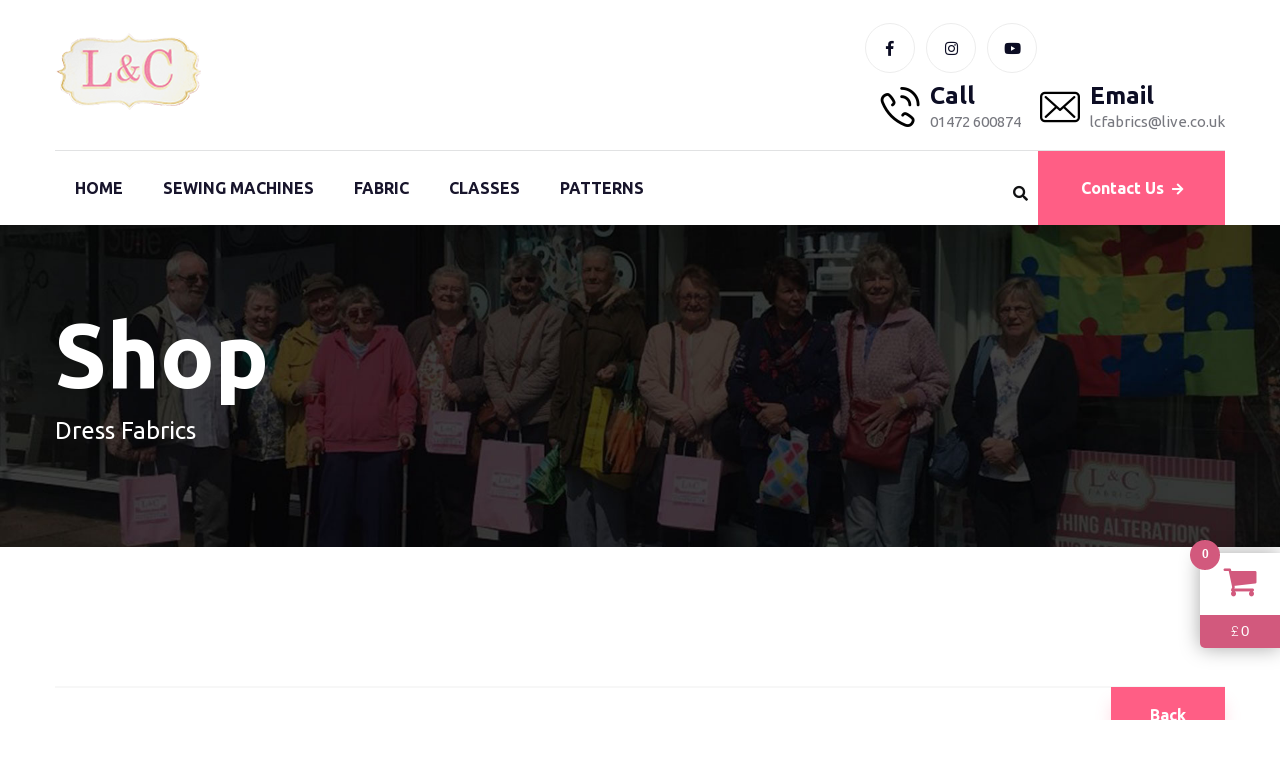

--- FILE ---
content_type: text/html; charset=UTF-8
request_url: http://lcfabrics.co.uk/product-category/dress-fabrics/
body_size: 18587
content:
<!DOCTYPE html>

<html class="no-js" lang="en-GB">
<head>
<meta charset="UTF-8">
<meta name="viewport" content="width=device-width, initial-scale=1.0" >
<link rel="profile" href="https://gmpg.org/xfn/11">
<link href="http://lcfabrics.co.uk/wp-content/themes/twentytwenty/css/style.css" rel="stylesheet">
<link href="http://lcfabrics.co.uk/wp-content/themes/twentytwenty/css/responsive.css" rel="stylesheet">
<link href="http://lcfabrics.co.uk/wp-content/themes/twentytwenty/css/demo.css" rel="stylesheet">
<link href="http://lcfabrics.co.uk/wp-content/themes/twentytwenty/css/custom_style.css" rel="stylesheet">
<title>Dress Fabrics &#8211; L &amp; C Fabrics</title>
<meta name='robots' content='max-image-preview:large' />
	<style>img:is([sizes="auto" i], [sizes^="auto," i]) { contain-intrinsic-size: 3000px 1500px }</style>
	<link rel="alternate" type="application/rss+xml" title="L &amp; C Fabrics &raquo; Feed" href="https://lcfabrics.co.uk/feed/" />
<link rel="alternate" type="application/rss+xml" title="L &amp; C Fabrics &raquo; Comments Feed" href="https://lcfabrics.co.uk/comments/feed/" />
<link rel="alternate" type="application/rss+xml" title="L &amp; C Fabrics &raquo; Dress Fabrics Category Feed" href="https://lcfabrics.co.uk/product-category/dress-fabrics/feed/" />
<script>
window._wpemojiSettings = {"baseUrl":"https:\/\/s.w.org\/images\/core\/emoji\/16.0.1\/72x72\/","ext":".png","svgUrl":"https:\/\/s.w.org\/images\/core\/emoji\/16.0.1\/svg\/","svgExt":".svg","source":{"concatemoji":"http:\/\/lcfabrics.co.uk\/wp-includes\/js\/wp-emoji-release.min.js?ver=6.8.3"}};
/*! This file is auto-generated */
!function(s,n){var o,i,e;function c(e){try{var t={supportTests:e,timestamp:(new Date).valueOf()};sessionStorage.setItem(o,JSON.stringify(t))}catch(e){}}function p(e,t,n){e.clearRect(0,0,e.canvas.width,e.canvas.height),e.fillText(t,0,0);var t=new Uint32Array(e.getImageData(0,0,e.canvas.width,e.canvas.height).data),a=(e.clearRect(0,0,e.canvas.width,e.canvas.height),e.fillText(n,0,0),new Uint32Array(e.getImageData(0,0,e.canvas.width,e.canvas.height).data));return t.every(function(e,t){return e===a[t]})}function u(e,t){e.clearRect(0,0,e.canvas.width,e.canvas.height),e.fillText(t,0,0);for(var n=e.getImageData(16,16,1,1),a=0;a<n.data.length;a++)if(0!==n.data[a])return!1;return!0}function f(e,t,n,a){switch(t){case"flag":return n(e,"\ud83c\udff3\ufe0f\u200d\u26a7\ufe0f","\ud83c\udff3\ufe0f\u200b\u26a7\ufe0f")?!1:!n(e,"\ud83c\udde8\ud83c\uddf6","\ud83c\udde8\u200b\ud83c\uddf6")&&!n(e,"\ud83c\udff4\udb40\udc67\udb40\udc62\udb40\udc65\udb40\udc6e\udb40\udc67\udb40\udc7f","\ud83c\udff4\u200b\udb40\udc67\u200b\udb40\udc62\u200b\udb40\udc65\u200b\udb40\udc6e\u200b\udb40\udc67\u200b\udb40\udc7f");case"emoji":return!a(e,"\ud83e\udedf")}return!1}function g(e,t,n,a){var r="undefined"!=typeof WorkerGlobalScope&&self instanceof WorkerGlobalScope?new OffscreenCanvas(300,150):s.createElement("canvas"),o=r.getContext("2d",{willReadFrequently:!0}),i=(o.textBaseline="top",o.font="600 32px Arial",{});return e.forEach(function(e){i[e]=t(o,e,n,a)}),i}function t(e){var t=s.createElement("script");t.src=e,t.defer=!0,s.head.appendChild(t)}"undefined"!=typeof Promise&&(o="wpEmojiSettingsSupports",i=["flag","emoji"],n.supports={everything:!0,everythingExceptFlag:!0},e=new Promise(function(e){s.addEventListener("DOMContentLoaded",e,{once:!0})}),new Promise(function(t){var n=function(){try{var e=JSON.parse(sessionStorage.getItem(o));if("object"==typeof e&&"number"==typeof e.timestamp&&(new Date).valueOf()<e.timestamp+604800&&"object"==typeof e.supportTests)return e.supportTests}catch(e){}return null}();if(!n){if("undefined"!=typeof Worker&&"undefined"!=typeof OffscreenCanvas&&"undefined"!=typeof URL&&URL.createObjectURL&&"undefined"!=typeof Blob)try{var e="postMessage("+g.toString()+"("+[JSON.stringify(i),f.toString(),p.toString(),u.toString()].join(",")+"));",a=new Blob([e],{type:"text/javascript"}),r=new Worker(URL.createObjectURL(a),{name:"wpTestEmojiSupports"});return void(r.onmessage=function(e){c(n=e.data),r.terminate(),t(n)})}catch(e){}c(n=g(i,f,p,u))}t(n)}).then(function(e){for(var t in e)n.supports[t]=e[t],n.supports.everything=n.supports.everything&&n.supports[t],"flag"!==t&&(n.supports.everythingExceptFlag=n.supports.everythingExceptFlag&&n.supports[t]);n.supports.everythingExceptFlag=n.supports.everythingExceptFlag&&!n.supports.flag,n.DOMReady=!1,n.readyCallback=function(){n.DOMReady=!0}}).then(function(){return e}).then(function(){var e;n.supports.everything||(n.readyCallback(),(e=n.source||{}).concatemoji?t(e.concatemoji):e.wpemoji&&e.twemoji&&(t(e.twemoji),t(e.wpemoji)))}))}((window,document),window._wpemojiSettings);
</script>
<link rel='stylesheet' id='woo-conditional-shipping-blocks-style-css' href='http://lcfabrics.co.uk/wp-content/plugins/conditional-shipping-for-woocommerce/frontend/css/woo-conditional-shipping.css?ver=3.6.0.free' media='all' />
<style id='wp-emoji-styles-inline-css'>

	img.wp-smiley, img.emoji {
		display: inline !important;
		border: none !important;
		box-shadow: none !important;
		height: 1em !important;
		width: 1em !important;
		margin: 0 0.07em !important;
		vertical-align: -0.1em !important;
		background: none !important;
		padding: 0 !important;
	}
</style>
<link rel='stylesheet' id='wp-block-library-css' href='http://lcfabrics.co.uk/wp-includes/css/dist/block-library/style.min.css?ver=6.8.3' media='all' />
<style id='classic-theme-styles-inline-css'>
/*! This file is auto-generated */
.wp-block-button__link{color:#fff;background-color:#32373c;border-radius:9999px;box-shadow:none;text-decoration:none;padding:calc(.667em + 2px) calc(1.333em + 2px);font-size:1.125em}.wp-block-file__button{background:#32373c;color:#fff;text-decoration:none}
</style>
<style id='global-styles-inline-css'>
:root{--wp--preset--aspect-ratio--square: 1;--wp--preset--aspect-ratio--4-3: 4/3;--wp--preset--aspect-ratio--3-4: 3/4;--wp--preset--aspect-ratio--3-2: 3/2;--wp--preset--aspect-ratio--2-3: 2/3;--wp--preset--aspect-ratio--16-9: 16/9;--wp--preset--aspect-ratio--9-16: 9/16;--wp--preset--color--black: #000000;--wp--preset--color--cyan-bluish-gray: #abb8c3;--wp--preset--color--white: #ffffff;--wp--preset--color--pale-pink: #f78da7;--wp--preset--color--vivid-red: #cf2e2e;--wp--preset--color--luminous-vivid-orange: #ff6900;--wp--preset--color--luminous-vivid-amber: #fcb900;--wp--preset--color--light-green-cyan: #7bdcb5;--wp--preset--color--vivid-green-cyan: #00d084;--wp--preset--color--pale-cyan-blue: #8ed1fc;--wp--preset--color--vivid-cyan-blue: #0693e3;--wp--preset--color--vivid-purple: #9b51e0;--wp--preset--color--accent: #cd2653;--wp--preset--color--primary: #000000;--wp--preset--color--secondary: #6d6d6d;--wp--preset--color--subtle-background: #dcd7ca;--wp--preset--color--background: #fff;--wp--preset--gradient--vivid-cyan-blue-to-vivid-purple: linear-gradient(135deg,rgba(6,147,227,1) 0%,rgb(155,81,224) 100%);--wp--preset--gradient--light-green-cyan-to-vivid-green-cyan: linear-gradient(135deg,rgb(122,220,180) 0%,rgb(0,208,130) 100%);--wp--preset--gradient--luminous-vivid-amber-to-luminous-vivid-orange: linear-gradient(135deg,rgba(252,185,0,1) 0%,rgba(255,105,0,1) 100%);--wp--preset--gradient--luminous-vivid-orange-to-vivid-red: linear-gradient(135deg,rgba(255,105,0,1) 0%,rgb(207,46,46) 100%);--wp--preset--gradient--very-light-gray-to-cyan-bluish-gray: linear-gradient(135deg,rgb(238,238,238) 0%,rgb(169,184,195) 100%);--wp--preset--gradient--cool-to-warm-spectrum: linear-gradient(135deg,rgb(74,234,220) 0%,rgb(151,120,209) 20%,rgb(207,42,186) 40%,rgb(238,44,130) 60%,rgb(251,105,98) 80%,rgb(254,248,76) 100%);--wp--preset--gradient--blush-light-purple: linear-gradient(135deg,rgb(255,206,236) 0%,rgb(152,150,240) 100%);--wp--preset--gradient--blush-bordeaux: linear-gradient(135deg,rgb(254,205,165) 0%,rgb(254,45,45) 50%,rgb(107,0,62) 100%);--wp--preset--gradient--luminous-dusk: linear-gradient(135deg,rgb(255,203,112) 0%,rgb(199,81,192) 50%,rgb(65,88,208) 100%);--wp--preset--gradient--pale-ocean: linear-gradient(135deg,rgb(255,245,203) 0%,rgb(182,227,212) 50%,rgb(51,167,181) 100%);--wp--preset--gradient--electric-grass: linear-gradient(135deg,rgb(202,248,128) 0%,rgb(113,206,126) 100%);--wp--preset--gradient--midnight: linear-gradient(135deg,rgb(2,3,129) 0%,rgb(40,116,252) 100%);--wp--preset--font-size--small: 18px;--wp--preset--font-size--medium: 20px;--wp--preset--font-size--large: 26.25px;--wp--preset--font-size--x-large: 42px;--wp--preset--font-size--normal: 21px;--wp--preset--font-size--larger: 32px;--wp--preset--spacing--20: 0.44rem;--wp--preset--spacing--30: 0.67rem;--wp--preset--spacing--40: 1rem;--wp--preset--spacing--50: 1.5rem;--wp--preset--spacing--60: 2.25rem;--wp--preset--spacing--70: 3.38rem;--wp--preset--spacing--80: 5.06rem;--wp--preset--shadow--natural: 6px 6px 9px rgba(0, 0, 0, 0.2);--wp--preset--shadow--deep: 12px 12px 50px rgba(0, 0, 0, 0.4);--wp--preset--shadow--sharp: 6px 6px 0px rgba(0, 0, 0, 0.2);--wp--preset--shadow--outlined: 6px 6px 0px -3px rgba(255, 255, 255, 1), 6px 6px rgba(0, 0, 0, 1);--wp--preset--shadow--crisp: 6px 6px 0px rgba(0, 0, 0, 1);}:where(.is-layout-flex){gap: 0.5em;}:where(.is-layout-grid){gap: 0.5em;}body .is-layout-flex{display: flex;}.is-layout-flex{flex-wrap: wrap;align-items: center;}.is-layout-flex > :is(*, div){margin: 0;}body .is-layout-grid{display: grid;}.is-layout-grid > :is(*, div){margin: 0;}:where(.wp-block-columns.is-layout-flex){gap: 2em;}:where(.wp-block-columns.is-layout-grid){gap: 2em;}:where(.wp-block-post-template.is-layout-flex){gap: 1.25em;}:where(.wp-block-post-template.is-layout-grid){gap: 1.25em;}.has-black-color{color: var(--wp--preset--color--black) !important;}.has-cyan-bluish-gray-color{color: var(--wp--preset--color--cyan-bluish-gray) !important;}.has-white-color{color: var(--wp--preset--color--white) !important;}.has-pale-pink-color{color: var(--wp--preset--color--pale-pink) !important;}.has-vivid-red-color{color: var(--wp--preset--color--vivid-red) !important;}.has-luminous-vivid-orange-color{color: var(--wp--preset--color--luminous-vivid-orange) !important;}.has-luminous-vivid-amber-color{color: var(--wp--preset--color--luminous-vivid-amber) !important;}.has-light-green-cyan-color{color: var(--wp--preset--color--light-green-cyan) !important;}.has-vivid-green-cyan-color{color: var(--wp--preset--color--vivid-green-cyan) !important;}.has-pale-cyan-blue-color{color: var(--wp--preset--color--pale-cyan-blue) !important;}.has-vivid-cyan-blue-color{color: var(--wp--preset--color--vivid-cyan-blue) !important;}.has-vivid-purple-color{color: var(--wp--preset--color--vivid-purple) !important;}.has-black-background-color{background-color: var(--wp--preset--color--black) !important;}.has-cyan-bluish-gray-background-color{background-color: var(--wp--preset--color--cyan-bluish-gray) !important;}.has-white-background-color{background-color: var(--wp--preset--color--white) !important;}.has-pale-pink-background-color{background-color: var(--wp--preset--color--pale-pink) !important;}.has-vivid-red-background-color{background-color: var(--wp--preset--color--vivid-red) !important;}.has-luminous-vivid-orange-background-color{background-color: var(--wp--preset--color--luminous-vivid-orange) !important;}.has-luminous-vivid-amber-background-color{background-color: var(--wp--preset--color--luminous-vivid-amber) !important;}.has-light-green-cyan-background-color{background-color: var(--wp--preset--color--light-green-cyan) !important;}.has-vivid-green-cyan-background-color{background-color: var(--wp--preset--color--vivid-green-cyan) !important;}.has-pale-cyan-blue-background-color{background-color: var(--wp--preset--color--pale-cyan-blue) !important;}.has-vivid-cyan-blue-background-color{background-color: var(--wp--preset--color--vivid-cyan-blue) !important;}.has-vivid-purple-background-color{background-color: var(--wp--preset--color--vivid-purple) !important;}.has-black-border-color{border-color: var(--wp--preset--color--black) !important;}.has-cyan-bluish-gray-border-color{border-color: var(--wp--preset--color--cyan-bluish-gray) !important;}.has-white-border-color{border-color: var(--wp--preset--color--white) !important;}.has-pale-pink-border-color{border-color: var(--wp--preset--color--pale-pink) !important;}.has-vivid-red-border-color{border-color: var(--wp--preset--color--vivid-red) !important;}.has-luminous-vivid-orange-border-color{border-color: var(--wp--preset--color--luminous-vivid-orange) !important;}.has-luminous-vivid-amber-border-color{border-color: var(--wp--preset--color--luminous-vivid-amber) !important;}.has-light-green-cyan-border-color{border-color: var(--wp--preset--color--light-green-cyan) !important;}.has-vivid-green-cyan-border-color{border-color: var(--wp--preset--color--vivid-green-cyan) !important;}.has-pale-cyan-blue-border-color{border-color: var(--wp--preset--color--pale-cyan-blue) !important;}.has-vivid-cyan-blue-border-color{border-color: var(--wp--preset--color--vivid-cyan-blue) !important;}.has-vivid-purple-border-color{border-color: var(--wp--preset--color--vivid-purple) !important;}.has-vivid-cyan-blue-to-vivid-purple-gradient-background{background: var(--wp--preset--gradient--vivid-cyan-blue-to-vivid-purple) !important;}.has-light-green-cyan-to-vivid-green-cyan-gradient-background{background: var(--wp--preset--gradient--light-green-cyan-to-vivid-green-cyan) !important;}.has-luminous-vivid-amber-to-luminous-vivid-orange-gradient-background{background: var(--wp--preset--gradient--luminous-vivid-amber-to-luminous-vivid-orange) !important;}.has-luminous-vivid-orange-to-vivid-red-gradient-background{background: var(--wp--preset--gradient--luminous-vivid-orange-to-vivid-red) !important;}.has-very-light-gray-to-cyan-bluish-gray-gradient-background{background: var(--wp--preset--gradient--very-light-gray-to-cyan-bluish-gray) !important;}.has-cool-to-warm-spectrum-gradient-background{background: var(--wp--preset--gradient--cool-to-warm-spectrum) !important;}.has-blush-light-purple-gradient-background{background: var(--wp--preset--gradient--blush-light-purple) !important;}.has-blush-bordeaux-gradient-background{background: var(--wp--preset--gradient--blush-bordeaux) !important;}.has-luminous-dusk-gradient-background{background: var(--wp--preset--gradient--luminous-dusk) !important;}.has-pale-ocean-gradient-background{background: var(--wp--preset--gradient--pale-ocean) !important;}.has-electric-grass-gradient-background{background: var(--wp--preset--gradient--electric-grass) !important;}.has-midnight-gradient-background{background: var(--wp--preset--gradient--midnight) !important;}.has-small-font-size{font-size: var(--wp--preset--font-size--small) !important;}.has-medium-font-size{font-size: var(--wp--preset--font-size--medium) !important;}.has-large-font-size{font-size: var(--wp--preset--font-size--large) !important;}.has-x-large-font-size{font-size: var(--wp--preset--font-size--x-large) !important;}
:where(.wp-block-post-template.is-layout-flex){gap: 1.25em;}:where(.wp-block-post-template.is-layout-grid){gap: 1.25em;}
:where(.wp-block-columns.is-layout-flex){gap: 2em;}:where(.wp-block-columns.is-layout-grid){gap: 2em;}
:root :where(.wp-block-pullquote){font-size: 1.5em;line-height: 1.6;}
</style>
<link rel='stylesheet' id='contact-form-7-css' href='http://lcfabrics.co.uk/wp-content/plugins/contact-form-7/includes/css/styles.css?ver=6.1.2' media='all' />
<link rel='stylesheet' id='wpdm-fonticon-css' href='http://lcfabrics.co.uk/wp-content/plugins/download-manager/assets/wpdm-iconfont/css/wpdm-icons.css?ver=6.8.3' media='all' />
<link rel='stylesheet' id='wpdm-front-css' href='http://lcfabrics.co.uk/wp-content/plugins/download-manager/assets/css/front.min.css?ver=6.8.3' media='all' />
<link rel='stylesheet' id='woocommerce-layout-css' href='http://lcfabrics.co.uk/wp-content/plugins/woocommerce/assets/css/woocommerce-layout.css?ver=10.3.3' media='all' />
<link rel='stylesheet' id='woocommerce-smallscreen-css' href='http://lcfabrics.co.uk/wp-content/plugins/woocommerce/assets/css/woocommerce-smallscreen.css?ver=10.3.3' media='only screen and (max-width: 768px)' />
<link rel='stylesheet' id='woocommerce-general-css' href='//lcfabrics.co.uk/wp-content/plugins/woocommerce/assets/css/twenty-twenty.css?ver=10.3.3' media='all' />
<style id='woocommerce-inline-inline-css'>
.woocommerce form .form-row .required { visibility: visible; }
</style>
<link rel='stylesheet' id='woo_conditional_shipping_css-css' href='http://lcfabrics.co.uk/wp-content/plugins/conditional-shipping-for-woocommerce/includes/frontend/../../frontend/css/woo-conditional-shipping.css?ver=3.6.0.free' media='all' />
<link rel='stylesheet' id='brands-styles-css' href='http://lcfabrics.co.uk/wp-content/plugins/woocommerce/assets/css/brands.css?ver=10.3.3' media='all' />
<link rel='stylesheet' id='twentytwenty-style-css' href='http://lcfabrics.co.uk/wp-content/themes/twentytwenty/style.css?ver=2.9' media='all' />
<style id='twentytwenty-style-inline-css'>
.color-accent,.color-accent-hover:hover,.color-accent-hover:focus,:root .has-accent-color,.has-drop-cap:not(:focus):first-letter,.wp-block-button.is-style-outline,a { color: #cd2653; }blockquote,.border-color-accent,.border-color-accent-hover:hover,.border-color-accent-hover:focus { border-color: #cd2653; }button,.button,.faux-button,.wp-block-button__link,.wp-block-file .wp-block-file__button,input[type="button"],input[type="reset"],input[type="submit"],.bg-accent,.bg-accent-hover:hover,.bg-accent-hover:focus,:root .has-accent-background-color,.comment-reply-link { background-color: #cd2653; }.fill-children-accent,.fill-children-accent * { fill: #cd2653; }body,.entry-title a,:root .has-primary-color { color: #000000; }:root .has-primary-background-color { background-color: #000000; }cite,figcaption,.wp-caption-text,.post-meta,.entry-content .wp-block-archives li,.entry-content .wp-block-categories li,.entry-content .wp-block-latest-posts li,.wp-block-latest-comments__comment-date,.wp-block-latest-posts__post-date,.wp-block-embed figcaption,.wp-block-image figcaption,.wp-block-pullquote cite,.comment-metadata,.comment-respond .comment-notes,.comment-respond .logged-in-as,.pagination .dots,.entry-content hr:not(.has-background),hr.styled-separator,:root .has-secondary-color { color: #6d6d6d; }:root .has-secondary-background-color { background-color: #6d6d6d; }pre,fieldset,input,textarea,table,table *,hr { border-color: #dcd7ca; }caption,code,code,kbd,samp,.wp-block-table.is-style-stripes tbody tr:nth-child(odd),:root .has-subtle-background-background-color { background-color: #dcd7ca; }.wp-block-table.is-style-stripes { border-bottom-color: #dcd7ca; }.wp-block-latest-posts.is-grid li { border-top-color: #dcd7ca; }:root .has-subtle-background-color { color: #dcd7ca; }body:not(.overlay-header) .primary-menu > li > a,body:not(.overlay-header) .primary-menu > li > .icon,.modal-menu a,.footer-menu a, .footer-widgets a:where(:not(.wp-block-button__link)),#site-footer .wp-block-button.is-style-outline,.wp-block-pullquote:before,.singular:not(.overlay-header) .entry-header a,.archive-header a,.header-footer-group .color-accent,.header-footer-group .color-accent-hover:hover { color: #cd2653; }.social-icons a,#site-footer button:not(.toggle),#site-footer .button,#site-footer .faux-button,#site-footer .wp-block-button__link,#site-footer .wp-block-file__button,#site-footer input[type="button"],#site-footer input[type="reset"],#site-footer input[type="submit"] { background-color: #cd2653; }.header-footer-group,body:not(.overlay-header) #site-header .toggle,.menu-modal .toggle { color: #000000; }body:not(.overlay-header) .primary-menu ul { background-color: #000000; }body:not(.overlay-header) .primary-menu > li > ul:after { border-bottom-color: #000000; }body:not(.overlay-header) .primary-menu ul ul:after { border-left-color: #000000; }.site-description,body:not(.overlay-header) .toggle-inner .toggle-text,.widget .post-date,.widget .rss-date,.widget_archive li,.widget_categories li,.widget cite,.widget_pages li,.widget_meta li,.widget_nav_menu li,.powered-by-wordpress,.footer-credits .privacy-policy,.to-the-top,.singular .entry-header .post-meta,.singular:not(.overlay-header) .entry-header .post-meta a { color: #6d6d6d; }.header-footer-group pre,.header-footer-group fieldset,.header-footer-group input,.header-footer-group textarea,.header-footer-group table,.header-footer-group table *,.footer-nav-widgets-wrapper,#site-footer,.menu-modal nav *,.footer-widgets-outer-wrapper,.footer-top { border-color: #dcd7ca; }.header-footer-group table caption,body:not(.overlay-header) .header-inner .toggle-wrapper::before { background-color: #dcd7ca; }
</style>
<link rel='stylesheet' id='twentytwenty-fonts-css' href='http://lcfabrics.co.uk/wp-content/themes/twentytwenty/assets/css/font-inter.css?ver=2.9' media='all' />
<link rel='stylesheet' id='twentytwenty-print-style-css' href='http://lcfabrics.co.uk/wp-content/themes/twentytwenty/print.css?ver=2.9' media='print' />
<link rel='stylesheet' id='newsletter-css' href='http://lcfabrics.co.uk/wp-content/plugins/newsletter/style.css?ver=9.0.5' media='all' />
<link rel='stylesheet' id='apbd-nmca-font-css' href='http://lcfabrics.co.uk/wp-content/plugins/woo-mini-cart-drawer/assets/font.css?ver=4.0.6' media='all' />
<link rel='stylesheet' id='apbd-nmca-color-css' href='http://lcfabrics.co.uk/wp-content/plugins/woo-mini-cart-drawer/cl-assets/skin/all.css?ver=4.0.6' media='all' />
<link rel='stylesheet' id='apbd-nmca-style-css' href='http://lcfabrics.co.uk/wp-content/plugins/woo-mini-cart-drawer/cl-assets/css/client-style.css?ver=4.0.6' media='all' />
<script src="http://lcfabrics.co.uk/wp-includes/js/jquery/jquery.min.js?ver=3.7.1" id="jquery-core-js"></script>
<script src="http://lcfabrics.co.uk/wp-includes/js/jquery/jquery-migrate.min.js?ver=3.4.1" id="jquery-migrate-js"></script>
<script src="http://lcfabrics.co.uk/wp-content/plugins/download-manager/assets/js/wpdm.min.js?ver=6.8.3" id="wpdm-frontend-js-js"></script>
<script id="wpdm-frontjs-js-extra">
var wpdm_url = {"home":"https:\/\/lcfabrics.co.uk\/","site":"http:\/\/lcfabrics.co.uk\/","ajax":"https:\/\/lcfabrics.co.uk\/wp-admin\/admin-ajax.php"};
var wpdm_js = {"spinner":"<i class=\"wpdm-icon wpdm-sun wpdm-spin\"><\/i>","client_id":"d0830970d35c7a5448cfd5ddeff6a58e"};
var wpdm_strings = {"pass_var":"Password Verified!","pass_var_q":"Please click following button to start download.","start_dl":"Start Download"};
</script>
<script src="http://lcfabrics.co.uk/wp-content/plugins/download-manager/assets/js/front.min.js?ver=3.3.30" id="wpdm-frontjs-js"></script>
<script src="http://lcfabrics.co.uk/wp-content/plugins/woocommerce/assets/js/jquery-blockui/jquery.blockUI.min.js?ver=2.7.0-wc.10.3.3" id="wc-jquery-blockui-js" defer data-wp-strategy="defer"></script>
<script id="wc-add-to-cart-js-extra">
var wc_add_to_cart_params = {"ajax_url":"\/wp-admin\/admin-ajax.php","wc_ajax_url":"\/?wc-ajax=%%endpoint%%","i18n_view_cart":"View basket","cart_url":"https:\/\/lcfabrics.co.uk\/cart\/","is_cart":"","cart_redirect_after_add":"no"};
</script>
<script src="http://lcfabrics.co.uk/wp-content/plugins/woocommerce/assets/js/frontend/add-to-cart.min.js?ver=10.3.3" id="wc-add-to-cart-js" defer data-wp-strategy="defer"></script>
<script src="http://lcfabrics.co.uk/wp-content/plugins/woocommerce/assets/js/js-cookie/js.cookie.min.js?ver=2.1.4-wc.10.3.3" id="wc-js-cookie-js" defer data-wp-strategy="defer"></script>
<script id="woocommerce-js-extra">
var woocommerce_params = {"ajax_url":"\/wp-admin\/admin-ajax.php","wc_ajax_url":"\/?wc-ajax=%%endpoint%%","i18n_password_show":"Show password","i18n_password_hide":"Hide password"};
</script>
<script src="http://lcfabrics.co.uk/wp-content/plugins/woocommerce/assets/js/frontend/woocommerce.min.js?ver=10.3.3" id="woocommerce-js" defer data-wp-strategy="defer"></script>
<script id="woo-conditional-shipping-js-js-extra">
var conditional_shipping_settings = {"trigger_fields":[]};
</script>
<script src="http://lcfabrics.co.uk/wp-content/plugins/conditional-shipping-for-woocommerce/includes/frontend/../../frontend/js/woo-conditional-shipping.js?ver=3.6.0.free" id="woo-conditional-shipping-js-js"></script>
<script src="http://lcfabrics.co.uk/wp-content/themes/twentytwenty/assets/js/index.js?ver=2.9" id="twentytwenty-js-js" defer data-wp-strategy="defer"></script>
<link rel="https://api.w.org/" href="https://lcfabrics.co.uk/wp-json/" /><link rel="alternate" title="JSON" type="application/json" href="https://lcfabrics.co.uk/wp-json/wp/v2/product_cat/154" /><link rel="EditURI" type="application/rsd+xml" title="RSD" href="https://lcfabrics.co.uk/xmlrpc.php?rsd" />
<meta name="generator" content="WordPress 6.8.3" />
<meta name="generator" content="WooCommerce 10.3.3" />
	<script>document.documentElement.className = document.documentElement.className.replace( 'no-js', 'js' );</script>
		<noscript><style>.woocommerce-product-gallery{ opacity: 1 !important; }</style></noscript>
	<meta name="generator" content="Elementor 3.32.5; features: additional_custom_breakpoints; settings: css_print_method-external, google_font-enabled, font_display-swap">
<style>.recentcomments a{display:inline !important;padding:0 !important;margin:0 !important;}</style>			<style>
				.e-con.e-parent:nth-of-type(n+4):not(.e-lazyloaded):not(.e-no-lazyload),
				.e-con.e-parent:nth-of-type(n+4):not(.e-lazyloaded):not(.e-no-lazyload) * {
					background-image: none !important;
				}
				@media screen and (max-height: 1024px) {
					.e-con.e-parent:nth-of-type(n+3):not(.e-lazyloaded):not(.e-no-lazyload),
					.e-con.e-parent:nth-of-type(n+3):not(.e-lazyloaded):not(.e-no-lazyload) * {
						background-image: none !important;
					}
				}
				@media screen and (max-height: 640px) {
					.e-con.e-parent:nth-of-type(n+2):not(.e-lazyloaded):not(.e-no-lazyload),
					.e-con.e-parent:nth-of-type(n+2):not(.e-lazyloaded):not(.e-no-lazyload) * {
						background-image: none !important;
					}
				}
			</style>
			<style id="custom-background-css">
body.custom-background { background-color: #fff; }
</style>
	<link rel="icon" href="https://lcfabrics.co.uk/wp-content/uploads/2020/10/favicon.png" sizes="32x32" />
<link rel="icon" href="https://lcfabrics.co.uk/wp-content/uploads/2020/10/favicon.png" sizes="192x192" />
<link rel="apple-touch-icon" href="https://lcfabrics.co.uk/wp-content/uploads/2020/10/favicon.png" />
<meta name="msapplication-TileImage" content="https://lcfabrics.co.uk/wp-content/uploads/2020/10/favicon.png" />
<meta name="generator" content="WordPress Download Manager 3.3.30" />
                <style>
        /* WPDM Link Template Styles */        </style>
                <style>

            :root {
                --color-primary: #4a8eff;
                --color-primary-rgb: 74, 142, 255;
                --color-primary-hover: #5998ff;
                --color-primary-active: #3281ff;
                --clr-sec: #6c757d;
                --clr-sec-rgb: 108, 117, 125;
                --clr-sec-hover: #6c757d;
                --clr-sec-active: #6c757d;
                --color-secondary: #6c757d;
                --color-secondary-rgb: 108, 117, 125;
                --color-secondary-hover: #6c757d;
                --color-secondary-active: #6c757d;
                --color-success: #018e11;
                --color-success-rgb: 1, 142, 17;
                --color-success-hover: #0aad01;
                --color-success-active: #0c8c01;
                --color-info: #2CA8FF;
                --color-info-rgb: 44, 168, 255;
                --color-info-hover: #2CA8FF;
                --color-info-active: #2CA8FF;
                --color-warning: #FFB236;
                --color-warning-rgb: 255, 178, 54;
                --color-warning-hover: #FFB236;
                --color-warning-active: #FFB236;
                --color-danger: #ff5062;
                --color-danger-rgb: 255, 80, 98;
                --color-danger-hover: #ff5062;
                --color-danger-active: #ff5062;
                --color-green: #30b570;
                --color-blue: #0073ff;
                --color-purple: #8557D3;
                --color-red: #ff5062;
                --color-muted: rgba(69, 89, 122, 0.6);
                --wpdm-font: "Sen", -apple-system, BlinkMacSystemFont, "Segoe UI", Roboto, Helvetica, Arial, sans-serif, "Apple Color Emoji", "Segoe UI Emoji", "Segoe UI Symbol";
            }

            .wpdm-download-link.btn.btn-primary {
                border-radius: 4px;
            }


        </style>
        </head>

<body>

<!-- search-box-layout -->
<style>
@media only screen and (max-width: 767px) {
	.main-header.style-seven .header-bottom .info-box .search-box{
    margin-top: 10px;
z-index: 9999;
  }
  
  .wraper_flyout_search > .table > .table-cell .flyout_search {
  position: absolute !important;
  padding: 100px 40px 100px 40px;
  text-align: center;
  top: 0;
}
}
.wraper_flyout_search > .table > .table-cell .flyout_search {
	position: relative;
	z-index: 1;
	width: 100%;
	max-width: 500px;
	padding: 100px 40px 100px 40px;
	text-align: center;
margin: 0 auto;
float: none;
}
</style>

<div class="wraper_flyout_search">
  <div class="table">
    <div class="table-cell">
      <div class="flyout-search-layer"></div>
      <div class="flyout-search-layer"></div>
      <div class="flyout-search-layer"></div>
      <div class="flyout-search-close"> <span class="flyout-search-close-line"></span> <span class="flyout-search-close-line"></span> </div>
      <div class="flyout_search">
        <div class="flyout-search-title">
          <h4>Search</h4>
        </div>
        <div class="flyout-search-bar">
          <form role="search" method="get" action="http://lcfabrics.co.uk/">
            <div class="form-row">
              <input type="search" placeholder="Type to search..." value="" name="s" required>
              <button type="submit"><i class="fa fa-search"></i></button>
              <input name="post_type" value="product" type="hidden">
            </div>
          </form>
        </div>
      </div>
    </div>
  </div>
</div>

<!-- search-box-layout end --> 

<!-- main header -->

<header class="main-header style-seven"> 
  
  <!-- header-upper -->
  
  <div class="header-upper">
    <div class="container">
      <div class="inner-container clearfix">
        <div class="left-content pull-left">
          <figure class="logo-box"><a href="http://lcfabrics.co.uk/"><img src="http://lcfabrics.co.uk/wp-content/themes/twentytwenty/images/logo.png" alt=""></a></figure>
        </div>
        <div class="right-content pull-right">
          			<div class="textwidget"> <ul class="social-list">
            <li><a href="https://www.facebook.com/lcfabrics"><i class="fab fa-facebook-f"></i></a></li>

           <li><a href="https://www.instagram.com/lcfabrics/?hl=en"><i class="fab fa-instagram"></i></a></li>

           <li><a href="https://www.youtube.com/channel/UCK63ptYhCKyEZMd6QbHD8NA/videos"><i class="fab fa-youtube"></i></a></li>
          </ul></div>
		          <div class="info-box">
            <div class="icon-box"><i class="flaticon-telephone"></i></div>
            <h3>Call</h3>
            <div class="text">
              			<div class="textwidget">01472 600874</div>
		            </div>
          </div>
          <div class="info-box">
            <div class="icon-box"><i class="flaticon-envelope"></i></div>
            <h3>Email</h3>
            <div class="text">
              lcfabrics@live.co.uk            </div>
          </div>
        </div>
      </div>
    </div>
  </div>
  
  <!-- header-upper end --> 
  
  <!-- header-bottom -->
  
  <div class="header-bottom">
    <div class="container">
      <div class="outer-container">
        <div class="nav-outer clearfix">
          <div class="menu-area pull-left clearfix" id="menu-main-menu">
                          <nav class="nav">
                          <ul id="menu-main-menu3" class="nav-list"><li id="menu-item-6004" class="menu-item menu-item-type-post_type menu-item-object-page menu-item-home menu-item-6004"><a href="https://lcfabrics.co.uk/">Home</a></li>
<li id="menu-item-6006" class="menu-item menu-item-type-taxonomy menu-item-object-product_cat menu-item-6006"><a href="https://lcfabrics.co.uk/product-category/sewing-machines/">Sewing Machines</a></li>
<li id="menu-item-6005" class="menu-item menu-item-type-post_type menu-item-object-page menu-item-6005"><a href="https://lcfabrics.co.uk/fabric/">Fabric</a></li>
<li id="menu-item-6007" class="menu-item menu-item-type-custom menu-item-object-custom menu-item-has-children menu-item-6007"><a href="#">Classes</a><span class="icon"></span>
<ul class="sub-menu">
	<li id="menu-item-6008" class="menu-item menu-item-type-post_type menu-item-object-page menu-item-6008"><a href="https://lcfabrics.co.uk/classes/">Patchwork &#038; Quilting Classes</a></li>
	<li id="menu-item-6009" class="menu-item menu-item-type-post_type menu-item-object-page menu-item-6009"><a href="https://lcfabrics.co.uk/the-retreat-2020/">The Retreat</a></li>
</ul>
</li>
<li id="menu-item-6010" class="menu-item menu-item-type-post_type menu-item-object-page menu-item-6010"><a href="https://lcfabrics.co.uk/clearance/">Patterns</a></li>
</ul>        
      </nav>
                        </div>
          <div class="info-box pull-right clearfix">
            <div class="search-box">
              <div class="header-flyout-searchbar"> <i class="fa fa-search"></i> </div>
            </div>
            <div class="btn-box"><a href="http://lcfabrics.co.uk/contact-us/">Contact Us<i class="fas fa-arrow-right"></i></a></div>
          </div>
        </div>
      </div>
    </div>
  </div>
  
  <!-- header-bottom end --> 
  
  <!--sticky Header-->
  
  <div class="sticky-header">
    <div class="container clearfix">
      <figure class="logo-box"><a href="http://lcfabrics.co.uk"><img src="http://lcfabrics.co.uk/wp-content/themes/twentytwenty/images/small-logo.png" alt=""></a></figure>
      <div class="menu-area">
        <nav class="main-menu navbar-expand-lg">
          <div class="navbar-header"> 
            
            <!-- Toggle Button -->
            
            <button type="button" class="navbar-toggle" data-toggle="collapse" data-target=".navbar-collapse"> <span class="icon-bar"></span> <span class="icon-bar"></span> <span class="icon-bar"></span> </button>
          </div>
          <div class="navbar-collapse collapse clearfix">
            <ul id="menu-main-menu3-1" class="navigation clearfix"><li class="menu-item menu-item-type-post_type menu-item-object-page menu-item-home menu-item-6004"><a href="https://lcfabrics.co.uk/">Home</a></li>
<li class="menu-item menu-item-type-taxonomy menu-item-object-product_cat menu-item-6006"><a href="https://lcfabrics.co.uk/product-category/sewing-machines/">Sewing Machines</a></li>
<li class="menu-item menu-item-type-post_type menu-item-object-page menu-item-6005"><a href="https://lcfabrics.co.uk/fabric/">Fabric</a></li>
<li class="menu-item menu-item-type-custom menu-item-object-custom menu-item-has-children menu-item-6007"><a href="#">Classes</a><span class="icon"></span>
<ul class="sub-menu">
	<li class="menu-item menu-item-type-post_type menu-item-object-page menu-item-6008"><a href="https://lcfabrics.co.uk/classes/">Patchwork &#038; Quilting Classes</a></li>
	<li class="menu-item menu-item-type-post_type menu-item-object-page menu-item-6009"><a href="https://lcfabrics.co.uk/the-retreat-2020/">The Retreat</a></li>
</ul>
</li>
<li class="menu-item menu-item-type-post_type menu-item-object-page menu-item-6010"><a href="https://lcfabrics.co.uk/clearance/">Patterns</a></li>
</ul>          </div>
        </nav>
      </div>
    </div>
  </div>
  
  <!-- sticky-header end --> 
  
</header>

<!-- main-header end --><section class="about-banner" style="background-image: url(https://lcfabrics.co.uk/wp-content/uploads/2020/06/about-banner-1.jpg);">
  <div class="container">
    <div class="content-box">
      <h1>Shop</h1>
      <div class="text">
        Dress Fabrics      </div>
    </div>
  </div>
</section>
<section class="shop-style-two shop-page-2">
  <div class="container">
    <div class="item-sorting clearfix">
      <div class="woocommerce-notices-wrapper"></div><div class="result-column pull-left">
<h6 class="woocommerce-result-count">
	Showing 1&ndash;16 of 115 results</h6>
</div>
<div class="select-column select-box pull-right">
<form class="woocommerce-ordering" method="get">
	<select name="orderby" class="orderby selectmenu" aria-label="Shop order">
					<option value="menu_order"  selected='selected'>Default sorting</option>
					<option value="popularity" >Sort by popularity</option>
					<option value="rating" >Sort by average rating</option>
					<option value="date" >Sort by latest</option>
					<option value="price" >Sort by price: low to high</option>
					<option value="price-desc" >Sort by price: high to low</option>
			</select>
	<input type="hidden" name="paged" value="1" />
	</form>
</div>
    </div>
    <div class="upper-box">
      <div class="row">
                      <div class="col-lg-12 col-md-12 col-sm-12">
          <div class="btn-box" style="float:right;"><a href="http://lcfabrics.co.uk/fabric/" style="position: relative;
    display: inline-block;
    font-size: 16px;
    font-weight: 700;
    background: #ff5e85;
    color: #fff;
    border-radius: 0px;
    text-align: center;
    padding: 14.5px 39px;
    text-transform: capitalize;
    box-shadow: 0 15px 15px rgba(255, 94, 133, 0.2);
">Back</a></div>
        </div>
                <div class="col-lg-3 col-md-12 col-sm-12 sidebar-side">
          <div class="shop-sidebar">
            <div class="search-widget sidebar-widget">
              <div class="search-box categories-widget sidebar-widget">
                <form role="search" method="get" class="woocommerce-product-search" action="https://lcfabrics.co.uk/">
	<div class="form-group">
	<input type="search" id="woocommerce-product-search-field-0" class="search-field" placeholder="Search" value="" name="s" />
	<button type="submit" value="Search"><i class="fas fa-search"></i></button>
	<input type="hidden" name="post_type" value="product" />
    </div>
</form>
<h2 class="widget-title subheading heading-size-3">Product categories</h2><ul class="product-categories"><li class="cat-item cat-item-500 cat-parent"><a href="https://lcfabrics.co.uk/product-category/100-cotton/">100% cotton</a><ul class='children'>
<li class="cat-item cat-item-503"><a href="https://lcfabrics.co.uk/product-category/100-cotton/plain-100-cotton/">plain</a></li>
</ul>
</li>
<li class="cat-item cat-item-495"><a href="https://lcfabrics.co.uk/product-category/bamboliamo-dolls/">Bamboliamo dolls</a></li>
<li class="cat-item cat-item-106"><a href="https://lcfabrics.co.uk/product-category/brushed-cotton/">Brushed Cotton</a></li>
<li class="cat-item cat-item-115"><a href="https://lcfabrics.co.uk/product-category/children/">Children</a></li>
<li class="cat-item cat-item-133 cat-parent"><a href="https://lcfabrics.co.uk/product-category/christmas/">Christmas</a><ul class='children'>
<li class="cat-item cat-item-255"><a href="https://lcfabrics.co.uk/product-category/christmas/advent-calender/">Advent Calender</a></li>
<li class="cat-item cat-item-506"><a href="https://lcfabrics.co.uk/product-category/christmas/christmas-christmas/">Christmas Fabrics</a></li>
<li class="cat-item cat-item-505"><a href="https://lcfabrics.co.uk/product-category/christmas/panels-christmas/">panels</a></li>
<li class="cat-item cat-item-507"><a href="https://lcfabrics.co.uk/product-category/christmas/fat-quarters/">Prepacks</a></li>
</ul>
</li>
<li class="cat-item cat-item-154 current-cat cat-parent"><a href="https://lcfabrics.co.uk/product-category/dress-fabrics/">Dress Fabrics</a><ul class='children'>
<li class="cat-item cat-item-170"><a href="https://lcfabrics.co.uk/product-category/dress-fabrics/linen/">Linen</a></li>
<li class="cat-item cat-item-159 cat-parent"><a href="https://lcfabrics.co.uk/product-category/dress-fabrics/jersey/">Stretch Fabric</a>	<ul class='children'>
<li class="cat-item cat-item-288"><a href="https://lcfabrics.co.uk/product-category/dress-fabrics/jersey/ribbing/">Ribbing</a></li>
	</ul>
</li>
<li class="cat-item cat-item-156"><a href="https://lcfabrics.co.uk/product-category/dress-fabrics/viscose/">Viscose</a></li>
<li class="cat-item cat-item-391"><a href="https://lcfabrics.co.uk/product-category/dress-fabrics/winter-dress-fabrics/">Wool &amp; Wool Blends</a></li>
</ul>
</li>
<li class="cat-item cat-item-499"><a href="https://lcfabrics.co.uk/product-category/easter-2/">Easter</a></li>
<li class="cat-item cat-item-299"><a href="https://lcfabrics.co.uk/product-category/gift-vouchers/">Gift Vouchers</a></li>
<li class="cat-item cat-item-324"><a href="https://lcfabrics.co.uk/product-category/haberdashery/">Haberdashery</a></li>
<li class="cat-item cat-item-498"><a href="https://lcfabrics.co.uk/product-category/halloween-2/">Halloween</a></li>
<li class="cat-item cat-item-119"><a href="https://lcfabrics.co.uk/product-category/licenced/">Licenced</a></li>
<li class="cat-item cat-item-350"><a href="https://lcfabrics.co.uk/product-category/bag-making-panels/">Mystery Boxes</a></li>
<li class="cat-item cat-item-310"><a href="https://lcfabrics.co.uk/product-category/novelties/">Novelties</a></li>
<li class="cat-item cat-item-131"><a href="https://lcfabrics.co.uk/product-category/panels/">Panels</a></li>
<li class="cat-item cat-item-501"><a href="https://lcfabrics.co.uk/product-category/plain/">plain</a></li>
<li class="cat-item cat-item-174 cat-parent"><a href="https://lcfabrics.co.uk/product-category/precuts/">Precuts</a><ul class='children'>
<li class="cat-item cat-item-386"><a href="https://lcfabrics.co.uk/product-category/precuts/5-00-fat-quarter-bundles/">£5.00 Fat Quarter Bundles</a></li>
<li class="cat-item cat-item-176"><a href="https://lcfabrics.co.uk/product-category/precuts/charm-packs/">Charm Packs</a></li>
<li class="cat-item cat-item-370"><a href="https://lcfabrics.co.uk/product-category/precuts/fat-eighth-bundles/">Fat Eighth Bundles</a></li>
<li class="cat-item cat-item-250"><a href="https://lcfabrics.co.uk/product-category/precuts/fat-quarter-bundles-cotton/">Fat Quarter Bundles</a></li>
<li class="cat-item cat-item-430"><a href="https://lcfabrics.co.uk/product-category/precuts/half-meter-bundles/">Half Meter Bundles</a></li>
<li class="cat-item cat-item-178"><a href="https://lcfabrics.co.uk/product-category/precuts/jelly-rolls/">Jelly Rolls</a></li>
<li class="cat-item cat-item-175"><a href="https://lcfabrics.co.uk/product-category/precuts/layer-cakes/">Layer Cakes</a></li>
</ul>
</li>
<li class="cat-item cat-item-416 cat-parent"><a href="https://lcfabrics.co.uk/product-category/designers/">Quilting Cottons</a><ul class='children'>
<li class="cat-item cat-item-26"><a href="https://lcfabrics.co.uk/product-category/designers/blanc-quilting/">Blanc Quilting Peacock Pavillion</a></li>
<li class="cat-item cat-item-381"><a href="https://lcfabrics.co.uk/product-category/designers/digital-prints/">Digital Prints</a></li>
<li class="cat-item cat-item-487"><a href="https://lcfabrics.co.uk/product-category/designers/easter/">Easter</a></li>
<li class="cat-item cat-item-318"><a href="https://lcfabrics.co.uk/product-category/designers/fabric-palete-cotton/">Fabric Palette</a></li>
<li class="cat-item cat-item-28"><a href="https://lcfabrics.co.uk/product-category/designers/farm-fresh-by-daisy-mae/">Farm Fresh By Daisy Mae</a></li>
<li class="cat-item cat-item-359"><a href="https://lcfabrics.co.uk/product-category/designers/jason-yenter/">Jason Yenter</a></li>
<li class="cat-item cat-item-436"><a href="https://lcfabrics.co.uk/product-category/designers/kits-lynette-anderson/">Kits</a></li>
<li class="cat-item cat-item-453"><a href="https://lcfabrics.co.uk/product-category/designers/landscapes/">Landscapes</a></li>
<li class="cat-item cat-item-32"><a href="https://lcfabrics.co.uk/product-category/designers/moda/">Moda</a></li>
<li class="cat-item cat-item-333"><a href="https://lcfabrics.co.uk/product-category/designers/outer-space-makower/">Outer Space</a></li>
<li class="cat-item cat-item-423"><a href="https://lcfabrics.co.uk/product-category/designers/snippets/">Snippets</a></li>
<li class="cat-item cat-item-275"><a href="https://lcfabrics.co.uk/product-category/designers/solar-system-glitter/">Solar System Glitter</a></li>
<li class="cat-item cat-item-309"><a href="https://lcfabrics.co.uk/product-category/designers/sunshine-after-the-rain/">Sunshine After The Rain</a></li>
<li class="cat-item cat-item-322"><a href="https://lcfabrics.co.uk/product-category/designers/wider/">Wider 63inchs</a></li>
<li class="cat-item cat-item-437"><a href="https://lcfabrics.co.uk/product-category/designers/wider-width/">Wider Width</a></li>
</ul>
</li>
<li class="cat-item cat-item-504"><a href="https://lcfabrics.co.uk/product-category/sewing-kits/">Sewing Kits Makes</a></li>
<li class="cat-item cat-item-502"><a href="https://lcfabrics.co.uk/product-category/valentines/">valentines</a></li>
<li class="cat-item cat-item-150"><a href="https://lcfabrics.co.uk/product-category/wider-width-cotton-fabric/">Wider Width Cotton Fabric</a></li>
</ul>              </div>
            </div>
            <div class="price-filters clearfix">
              <div class="range-slider clearfix">
                <h2 class="widget-title subheading heading-size-3">Filter by price</h2>
<form method="get" action="https://lcfabrics.co.uk/product-category/dress-fabrics/">
	<div class="price_slider_wrapper">
		<div class="price_slider" style="display:none;"></div>
		<div class="price_slider_amount" data-step="10">
			<input type="text" id="min_price" name="min_price" value="0" data-min="0" placeholder="Min price" />
			<input type="text" id="max_price" name="max_price" value="20" data-max="20" placeholder="Max price" />
						<button type="submit" class="button filter-btn">Filter</button>
			<div class="price_label" style="display:none; float:right;">
				 <span class="from"></span> &mdash; <span class="to"></span>
			</div>
						<div class="clear"></div>
		</div>
	</div>
</form>

              </div>
            </div>
            <div class="post-widget sidebar-widget">
              <div class="product-post">
                <h2 class="widget-title subheading heading-size-3">Latest Products</h2><ul class="product_list_widget"><li>
<div class="post">

                                        
	
	<a href="https://lcfabrics.co.uk/product/large-floral-on-black-scuba/">
		<figure class="post-thumb"><img fetchpriority="high" width="450" height="450" src="https://lcfabrics.co.uk/wp-content/uploads/2025/11/cf0926ab-bbfa-4640-8751-35ee8c0e04cc-450x450.jpeg" class="attachment-woocommerce_thumbnail size-woocommerce_thumbnail" alt="Large Floral On Black - Scuba" decoding="async" srcset="https://lcfabrics.co.uk/wp-content/uploads/2025/11/cf0926ab-bbfa-4640-8751-35ee8c0e04cc-450x450.jpeg 450w, https://lcfabrics.co.uk/wp-content/uploads/2025/11/cf0926ab-bbfa-4640-8751-35ee8c0e04cc-150x150.jpeg 150w, https://lcfabrics.co.uk/wp-content/uploads/2025/11/cf0926ab-bbfa-4640-8751-35ee8c0e04cc-100x100.jpeg 100w" sizes="(max-width: 450px) 100vw, 450px" /></figure>
		<h5>Large Floral On Black - Scuba</h5>
	</a>

				
	<div class="price"><span class="woocommerce-Price-amount amount"><bdi><span class="woocommerce-Price-currencySymbol">&pound;</span>3.50</bdi></span></div>

	    </div>
</li>
<li>
<div class="post">

                                        
	
	<a href="https://lcfabrics.co.uk/product/multicoloured-crinkle-poly-cotton/">
		<figure class="post-thumb"><img width="450" height="450" src="https://lcfabrics.co.uk/wp-content/uploads/2025/11/c0bf7336-98d2-45e3-bf82-8d8a8352b55a-450x450.jpeg" class="attachment-woocommerce_thumbnail size-woocommerce_thumbnail" alt="Multicoloured Crinkle Poly Cotton" decoding="async" srcset="https://lcfabrics.co.uk/wp-content/uploads/2025/11/c0bf7336-98d2-45e3-bf82-8d8a8352b55a-450x450.jpeg 450w, https://lcfabrics.co.uk/wp-content/uploads/2025/11/c0bf7336-98d2-45e3-bf82-8d8a8352b55a-150x150.jpeg 150w, https://lcfabrics.co.uk/wp-content/uploads/2025/11/c0bf7336-98d2-45e3-bf82-8d8a8352b55a-100x100.jpeg 100w" sizes="(max-width: 450px) 100vw, 450px" /></figure>
		<h5>Multicoloured Crinkle Poly Cotton</h5>
	</a>

				
	<div class="price"><span class="woocommerce-Price-amount amount"><bdi><span class="woocommerce-Price-currencySymbol">&pound;</span>5.50</bdi></span></div>

	    </div>
</li>
<li>
<div class="post">

                                        
	
	<a href="https://lcfabrics.co.uk/product/ditsy-floral-on-black-100viscose-poplin-print/">
		<figure class="post-thumb"><img width="450" height="450" src="https://lcfabrics.co.uk/wp-content/uploads/2025/11/43d0b9d2-9cad-4a91-8a79-bb7a7187485e-450x450.jpeg" class="attachment-woocommerce_thumbnail size-woocommerce_thumbnail" alt="Ditsy Floral On Black - 100%Viscose Poplin Print" decoding="async" srcset="https://lcfabrics.co.uk/wp-content/uploads/2025/11/43d0b9d2-9cad-4a91-8a79-bb7a7187485e-450x450.jpeg 450w, https://lcfabrics.co.uk/wp-content/uploads/2025/11/43d0b9d2-9cad-4a91-8a79-bb7a7187485e-150x150.jpeg 150w, https://lcfabrics.co.uk/wp-content/uploads/2025/11/43d0b9d2-9cad-4a91-8a79-bb7a7187485e-100x100.jpeg 100w" sizes="(max-width: 450px) 100vw, 450px" /></figure>
		<h5>Ditsy Floral On Black - 100%Viscose Poplin Print</h5>
	</a>

				
	<div class="price"><span class="woocommerce-Price-amount amount"><bdi><span class="woocommerce-Price-currencySymbol">&pound;</span>4.00</bdi></span></div>

	    </div>
</li>
<li>
<div class="post">

                                        
	
	<a href="https://lcfabrics.co.uk/product/daisies-and-poppies-on-black/">
		<figure class="post-thumb"><img loading="lazy" width="450" height="450" src="https://lcfabrics.co.uk/wp-content/uploads/2025/11/1ba651f9-b0f7-4538-8517-d113afbf6e36-450x450.jpeg" class="attachment-woocommerce_thumbnail size-woocommerce_thumbnail" alt="Daisies And Poppies On Black" decoding="async" srcset="https://lcfabrics.co.uk/wp-content/uploads/2025/11/1ba651f9-b0f7-4538-8517-d113afbf6e36-450x450.jpeg 450w, https://lcfabrics.co.uk/wp-content/uploads/2025/11/1ba651f9-b0f7-4538-8517-d113afbf6e36-150x150.jpeg 150w, https://lcfabrics.co.uk/wp-content/uploads/2025/11/1ba651f9-b0f7-4538-8517-d113afbf6e36-100x100.jpeg 100w" sizes="(max-width: 450px) 100vw, 450px" /></figure>
		<h5>Daisies And Poppies On Black</h5>
	</a>

				
	<div class="price"><span class="woocommerce-Price-amount amount"><bdi><span class="woocommerce-Price-currencySymbol">&pound;</span>3.50</bdi></span></div>

	    </div>
</li>
<li>
<div class="post">

                                        
	
	<a href="https://lcfabrics.co.uk/product/digtial-crepe-poly-cotton/">
		<figure class="post-thumb"><img loading="lazy" width="450" height="450" src="https://lcfabrics.co.uk/wp-content/uploads/2025/11/644417fd-2dfd-4e86-bea9-354dcba888e0-450x450.jpeg" class="attachment-woocommerce_thumbnail size-woocommerce_thumbnail" alt="Bows On Navy" decoding="async" srcset="https://lcfabrics.co.uk/wp-content/uploads/2025/11/644417fd-2dfd-4e86-bea9-354dcba888e0-450x450.jpeg 450w, https://lcfabrics.co.uk/wp-content/uploads/2025/11/644417fd-2dfd-4e86-bea9-354dcba888e0-150x150.jpeg 150w, https://lcfabrics.co.uk/wp-content/uploads/2025/11/644417fd-2dfd-4e86-bea9-354dcba888e0-100x100.jpeg 100w" sizes="(max-width: 450px) 100vw, 450px" /></figure>
		<h5>Bows On Navy</h5>
	</a>

				
	<div class="price"><span class="woocommerce-Price-amount amount"><bdi><span class="woocommerce-Price-currencySymbol">&pound;</span>6.00</bdi></span></div>

	    </div>
</li>
</ul>              </div>
            </div>
          </div>
        </div>
        <div class="col-lg-9 col-md-12 col-sm-12 product-block">
          <div class="product-block-area centred">
            <div class="row">
                            <style>
.result-column , .select-column{
	display:none !important;
}
</style>
              <div class="col-lg-4 col-md-6 col-sm-12 shop-block">
                <div class="shop-block-two">
                  <div class="inner-box"> <a href="https://lcfabrics.co.uk/product-category/dress-fabrics/jersey/" class="woocommerce-LoopProduct-link woocommerce-loop-product__link">
                    <div class="image-holder">
                      <figure class="image-box"> <img loading="lazy" src="" class="woocommerce-placeholder wp-post-image" alt="Placeholder"  sizes="(max-width: 450px) 100vw, 450px" width="450" height="450"></figure>
                    </div>
                    </a>
                    <div class="lower-content"><a href="https://lcfabrics.co.uk/product-category/dress-fabrics/jersey/" class="woocommerce-LoopProduct-link woocommerce-loop-product__link">
                      <h4>Stretch Fabric</h4>
                      </a> </div>
                  </div>
                </div>
              </div>
                            <style>
.result-column , .select-column{
	display:none !important;
}
</style>
              <div class="col-lg-4 col-md-6 col-sm-12 shop-block">
                <div class="shop-block-two">
                  <div class="inner-box"> <a href="https://lcfabrics.co.uk/product-category/dress-fabrics/linen/" class="woocommerce-LoopProduct-link woocommerce-loop-product__link">
                    <div class="image-holder">
                      <figure class="image-box"> <img loading="lazy" src="https://lcfabrics.co.uk/wp-content/uploads/2020/11/dash-main.jpg" class="woocommerce-placeholder wp-post-image" alt="Placeholder"  sizes="(max-width: 450px) 100vw, 450px" width="450" height="450"></figure>
                    </div>
                    </a>
                    <div class="lower-content"><a href="https://lcfabrics.co.uk/product-category/dress-fabrics/linen/" class="woocommerce-LoopProduct-link woocommerce-loop-product__link">
                      <h4>Linen</h4>
                      </a> </div>
                  </div>
                </div>
              </div>
                            <style>
.result-column , .select-column{
	display:none !important;
}
</style>
              <div class="col-lg-4 col-md-6 col-sm-12 shop-block">
                <div class="shop-block-two">
                  <div class="inner-box"> <a href="https://lcfabrics.co.uk/product-category/dress-fabrics/viscose/" class="woocommerce-LoopProduct-link woocommerce-loop-product__link">
                    <div class="image-holder">
                      <figure class="image-box"> <img loading="lazy" src="" class="woocommerce-placeholder wp-post-image" alt="Placeholder"  sizes="(max-width: 450px) 100vw, 450px" width="450" height="450"></figure>
                    </div>
                    </a>
                    <div class="lower-content"><a href="https://lcfabrics.co.uk/product-category/dress-fabrics/viscose/" class="woocommerce-LoopProduct-link woocommerce-loop-product__link">
                      <h4>Viscose</h4>
                      </a> </div>
                  </div>
                </div>
              </div>
                            <style>
.result-column , .select-column{
	display:none !important;
}
</style>
              <div class="col-lg-4 col-md-6 col-sm-12 shop-block">
                <div class="shop-block-two">
                  <div class="inner-box"> <a href="https://lcfabrics.co.uk/product-category/dress-fabrics/winter-dress-fabrics/" class="woocommerce-LoopProduct-link woocommerce-loop-product__link">
                    <div class="image-holder">
                      <figure class="image-box"> <img loading="lazy" src="" class="woocommerce-placeholder wp-post-image" alt="Placeholder"  sizes="(max-width: 450px) 100vw, 450px" width="450" height="450"></figure>
                    </div>
                    </a>
                    <div class="lower-content"><a href="https://lcfabrics.co.uk/product-category/dress-fabrics/winter-dress-fabrics/" class="woocommerce-LoopProduct-link woocommerce-loop-product__link">
                      <h4>Wool &amp; Wool Blends</h4>
                      </a> </div>
                  </div>
                </div>
              </div>
                          </div>
          </div>
        </div>
              </div>
    </div>
      </div>
</section>
			<!-- main-footer -->

<footer class="main-footer style-five home-7" style="background-image: url(http://lcfabrics.co.uk/wp-content/themes/twentytwenty/images/background/footer-bg.jpg);">
  <div class="container">
    <div class="footer-top">
      <div class="widget-section clearfix">
        <div class="contact-widget footer-widget information-box">
          <h4 class="widget-title">Information</h4>
          <div class="widget-content">
            <div class="text">
              			<div class="textwidget"></div>
		              			<div class="textwidget"><strong>L &#038; C Fabrics</strong><br>

93 Grimsby Road ,<br>

DN35 7DD.</div>
		            </div>
            <ul class="info-list">
              <li>Email: <a href="mailto:lcfabrics@live.co.uk">
                lcfabrics@live.co.uk                </a></li>
              <li>Phone: <a href="#">
                01472 600874                </a></li>
            </ul>
          </div>
        </div>
        <div class="links-widget company-widget footer-widget">
          <h4 class="widget-title">Company</h4>
          <div class="widget-content">
            <ul id="menu-company-menu" class=""><li id="menu-item-88" class="menu-item menu-item-type-post_type menu-item-object-page menu-item-88"><a href="https://lcfabrics.co.uk/about-us/">About Us</a></li>
<li id="menu-item-12" class="menu-item menu-item-type-custom menu-item-object-custom menu-item-12"><a href="#">Delivery</a></li>
<li id="menu-item-13" class="menu-item menu-item-type-custom menu-item-object-custom menu-item-13"><a href="#">Faq</a></li>
<li id="menu-item-14" class="menu-item menu-item-type-custom menu-item-object-custom menu-item-14"><a href="#">Privacy</a></li>
<li id="menu-item-15" class="menu-item menu-item-type-custom menu-item-object-custom menu-item-15"><a href="#">Terms &#038; Conditions</a></li>
</ul>          </div>
        </div>
        <div class="links-widget footer-widget">
          <h4 class="widget-title">Products</h4>
          <div class="widget-content">
            <ul id="menu-product-menu" class=""><li id="menu-item-196" class="menu-item menu-item-type-taxonomy menu-item-object-product_cat menu-item-196"><a href="https://lcfabrics.co.uk/product-category/sewing-machines/">Sewing Machines</a></li>
<li id="menu-item-3082" class="menu-item menu-item-type-custom menu-item-object-custom menu-item-has-children menu-item-3082"><a href="https://lcfabrics.co.uk/product-category/cotton/clearance/">Clearance</a>
<ul class="sub-menu">
	<li id="menu-item-3083" class="menu-item menu-item-type-post_type menu-item-object-page menu-item-3083"><a href="https://lcfabrics.co.uk/clearance/">Patterns</a></li>
</ul>
</li>
</ul>          </div>
        </div>
        <div class="social-widget footer-widget">
          <h4 class="widget-title">Get the latest from</h4>
          			<div class="textwidget"><ul class="social-links">

                            <li>

                        <li class="facebook"><a href="https://www.facebook.com/lcfabrics" class="fab fa-facebook-f"></a></li>

  <li><a href="https://www.instagram.com/lcfabrics/?hl=en"><i class="fab fa-instagram"></i></a></li>

   <li><a href="https://www.youtube.com/channel/UCK63ptYhCKyEZMd6QbHD8NA/videos"><i class="fab fa-youtube"></i></a></li>
                          
                        </ul></div>
		        </div>
      </div>
    </div>
    <div class="footer-bottom clearfix">
      <figure class="footer-logo pull-left"><a href="http://lcfabrics.co.uk/"><img src="http://lcfabrics.co.uk/wp-content/themes/twentytwenty/images/footer-logo-7.png" alt=""></a></figure>
      <div class="copyright pull-right">
        			<div class="textwidget">Copyright 2025, L &amp; C Fabrics. All Right Reserved.
</div>
		      </div>
    </div>
  </div>
</footer>

<!-- main-footer end --> 

<!--Scroll to top-->

<button class="scroll-top scroll-to-target" data-target="html"> <span class="fa fa-arrow-up"></span> </button>

<!-- sidebar cart item -->

<div class="xs-sidebar-group info-group info-sidebar">
  <div class="xs-overlay xs-bg-black"></div>
  <div class="xs-sidebar-widget">
    <div class="sidebar-widget-container">
      <div class="widget-heading"> <a href="#" class="close-side-widget"> X </a> </div>
      <div class="sidebar-textwidget"> 
        
        <!-- Sidebar Info Content -->
        
        <div class="sidebar-info-contents">
          <div class="content-inner">
            <div class="logo"> <a href="http://lcfabrics.co.uk/"><img src="http://lcfabrics.co.uk/wp-content/themes/twentytwenty/images/logo.png" alt="" /></a> </div>
            <div class="content-box">
              <h4>About Us</h4>
              <p class="text">Lorem ipsum dolor amet consectetur sed do eiusmod tempor incididunt ut labore. Lorem ipsum dolor amet consectetur adipisicing sed do eiusmod tempor incididunt ut labore.</p>
              <a href="#">Explore</a> </div>
            <div class="contact-info">
              <h4>Contact Info</h4>
              <ul>
 	<li>217-219 Grimsby Road, Cleethorpes, N E Lincolnshire, DN35 7HB.</li>
 	<li><a href="tel:01472 600874 / 01482 325072">01472 600874 / 01482 325072</a></li>
 	<li><a href="mailto:lcfabrics@live.co.uk">lcfabrics@live.co.uk</a></li>
</ul>            </div>
            
            <!-- Social Box -->
            
            			<div class="textwidget"><ul class="social-box">

                        <li class="facebook"><a href="https://www.facebook.com/lcfabrics" class="fab fa-facebook-f"></a></li>

  <li><a href="https://www.instagram.com/lcfabrics/?hl=en"><i class="fab fa-instagram"></i></a></li>

   <li><a href="https://www.youtube.com/channel/UCK63ptYhCKyEZMd6QbHD8NA/videos"><i class="fab fa-youtube"></i></a></li>









                    </ul></div>
		          </div>
        </div>
      </div>
    </div>
  </div>
</div>

<!-- END sidebar widget item --> 

<!-- jequery plugins --> 

<script src="http://lcfabrics.co.uk/wp-content/themes/twentytwenty/js/jquery.js"></script> 
<script src="http://lcfabrics.co.uk/wp-content/themes/twentytwenty/js/popper.min.js"></script> 
<script src="http://lcfabrics.co.uk/wp-content/themes/twentytwenty/js/bootstrap.min.js"></script> 
<script src="http://lcfabrics.co.uk/wp-content/themes/twentytwenty/js/owl.js"></script> 
<script src="http://lcfabrics.co.uk/wp-content/themes/twentytwenty/js/wow.js"></script> 
<script src="http://lcfabrics.co.uk/wp-content/themes/twentytwenty/js/validation.js"></script> 
<script src="http://lcfabrics.co.uk/wp-content/themes/twentytwenty/js/jquery.fancybox.js"></script> 
<script src="http://lcfabrics.co.uk/wp-content/themes/twentytwenty/js/appear.js"></script> 
<script src="http://lcfabrics.co.uk/wp-content/themes/twentytwenty/js/aos.js"></script> 
<script src="http://lcfabrics.co.uk/wp-content/themes/twentytwenty/js/isotope.js"></script> 
<script src="http://lcfabrics.co.uk/wp-content/themes/twentytwenty/js/jquery.countTo.js"></script> 
<script src="http://lcfabrics.co.uk/wp-content/themes/twentytwenty/js/jquery-ui.js"></script> 
<script src="http://lcfabrics.co.uk/wp-content/themes/twentytwenty/js/nav-tool.js"></script> 

<!-- main-js --> 

<script src="http://lcfabrics.co.uk/wp-content/themes/twentytwenty/js/script.js"></script>
<script src="http://lcfabrics.co.uk/wp-content/themes/twentytwenty/js/flaunt.js"></script>
<script>
$("#pa_size").addClass("form-control");
jQuery(document).ready(function($) {
        
/**
 * WooCommerce Product Category Accordion jQuery Menu
 * @link https://wpbeaches.com/woocommerce-accordion-style-expand-collapse-product-category-menu/
 */
        
    if ($('ul.product-categories').length > 0) {
        
        // Set variables
        // pC = Parent Category 
        // fpC = First Parent Category
        // cC = Current Category
        // cCp = Currents Category's Parent

        var 
        pC = $('.product-categories li.cat-parent'),
        fpC = $('.product-categories li.cat-parent:first-child'), // Start this one open
        cC = $('.product-categories li.current-cat'),
        cCp = $('.product-categories li.current-cat-parent');

        pC.prepend('<span class="toggle"><i class="far fa-minus-square fa-plus-square"></i></span>');
        pC.parent('ul').addClass('has-toggle'); pC.children('ul').hide(); 

        if (pC.hasClass("current-cat-parent")) {
            cCp.addClass('open'); cCp.children('ul').show(); cCp.children().children('i.far').removeClass('fa-plus-square');
        } 
        else if (pC.hasClass("current-cat")) {
            
        } 
        else {
            fpC.addClass('open'); fpC.children('ul').show(); fpC.children().children('i.far').removeClass('fa-plus-square');
        }

        $('.has-toggle span.toggle').on('click', function() {
            $t = $(this);
            if ($t.parent().hasClass("open")){
                $t.parent().removeClass('open'); $t.parent().children('ul').slideUp(); $t.children('i.far').addClass('fa-plus-square');
            } 
            else {
                $t.parent().parent().find('ul.children').slideUp();
                $t.parent().parent().find('li.cat-parent').removeClass('open');
                $t.parent().parent().find('li.cat-parent').children().children('i.far').addClass('fa-plus-square');
                
                $t.parent().addClass('open');
                $t.parent().children('ul').slideDown();
                $t.children('i.far').removeClass('fa-plus-square');
            } 
            
        });


        // Link the count number
        $('.count').css('cursor', 'pointer');
        $('.count').on('click', function(event) {
            $(this).prev('a')[0].click();
        });

    }

    
});
</script>
<script type="speculationrules">
{"prefetch":[{"source":"document","where":{"and":[{"href_matches":"\/*"},{"not":{"href_matches":["\/wp-*.php","\/wp-admin\/*","\/wp-content\/uploads\/*","\/wp-content\/*","\/wp-content\/plugins\/*","\/wp-content\/themes\/twentytwenty\/*","\/*\\?(.+)"]}},{"not":{"selector_matches":"a[rel~=\"nofollow\"]"}},{"not":{"selector_matches":".no-prefetch, .no-prefetch a"}}]},"eagerness":"conservative"}]}
</script>
            <script>
                const abmsg = "We noticed an ad blocker. Consider whitelisting us to support the site ❤️";

                jQuery(function($){

                    
                });
            </script>
            <div id="fb-root"></div>
            		<script type="text/javascript">
			"use strict";
			let mca_data ={"msg":null,"cart_items":[],"coupons":[],"sub_total":0,"cart_total":0,"total_lines":[{"title":"Sub Total","val":"<span class=\"woocommerce-Price-amount amount\"><bdi><span class=\"woocommerce-Price-currencySymbol\">&pound;<\/span>0.00<\/bdi><\/span>"},{"title":"Total","val":"<span class=\"woocommerce-Price-amount amount\"><bdi><span class=\"woocommerce-Price-currencySymbol\">&pound;<\/span>0.00<\/bdi><\/span>"}],"undo_product":null,"ts":1769081805,"fees":[]};
			try {
				jQuery(document).ready(function ($) {
					try {
						window.mca_update(mca_data);
					} catch (e) {

					}
				});
			} catch (e) {
				document.addEventListener("DOMContentLoaded", function (event) {
					window.mca_update(mca_data);
				});
			}
		</script>
		<div id="apbd-mini-cart"></div>
					<script>
				const lazyloadRunObserver = () => {
					const lazyloadBackgrounds = document.querySelectorAll( `.e-con.e-parent:not(.e-lazyloaded)` );
					const lazyloadBackgroundObserver = new IntersectionObserver( ( entries ) => {
						entries.forEach( ( entry ) => {
							if ( entry.isIntersecting ) {
								let lazyloadBackground = entry.target;
								if( lazyloadBackground ) {
									lazyloadBackground.classList.add( 'e-lazyloaded' );
								}
								lazyloadBackgroundObserver.unobserve( entry.target );
							}
						});
					}, { rootMargin: '200px 0px 200px 0px' } );
					lazyloadBackgrounds.forEach( ( lazyloadBackground ) => {
						lazyloadBackgroundObserver.observe( lazyloadBackground );
					} );
				};
				const events = [
					'DOMContentLoaded',
					'elementor/lazyload/observe',
				];
				events.forEach( ( event ) => {
					document.addEventListener( event, lazyloadRunObserver );
				} );
			</script>
			<link rel='stylesheet' id='wc-stripe-blocks-checkout-style-css' href='http://lcfabrics.co.uk/wp-content/plugins/woocommerce-gateway-stripe/build/upe-blocks.css?ver=cd8a631b1218abad291e' media='all' />
<link rel='stylesheet' id='wc-blocks-style-css' href='http://lcfabrics.co.uk/wp-content/plugins/woocommerce/assets/client/blocks/wc-blocks.css?ver=wc-10.3.3' media='all' />
<link rel='stylesheet' id='WCDisableCategories-style-css' href='http://lcfabrics.co.uk/wp-content/plugins/product-category-tree/assets/css/style.css?ver=6.8.3' media='all' />
<script src="http://lcfabrics.co.uk/wp-includes/js/dist/hooks.min.js?ver=4d63a3d491d11ffd8ac6" id="wp-hooks-js"></script>
<script src="http://lcfabrics.co.uk/wp-includes/js/dist/i18n.min.js?ver=5e580eb46a90c2b997e6" id="wp-i18n-js"></script>
<script id="wp-i18n-js-after">
wp.i18n.setLocaleData( { 'text direction\u0004ltr': [ 'ltr' ] } );
</script>
<script src="http://lcfabrics.co.uk/wp-content/plugins/contact-form-7/includes/swv/js/index.js?ver=6.1.2" id="swv-js"></script>
<script id="contact-form-7-js-translations">
( function( domain, translations ) {
	var localeData = translations.locale_data[ domain ] || translations.locale_data.messages;
	localeData[""].domain = domain;
	wp.i18n.setLocaleData( localeData, domain );
} )( "contact-form-7", {"translation-revision-date":"2024-05-21 11:58:24+0000","generator":"GlotPress\/4.0.1","domain":"messages","locale_data":{"messages":{"":{"domain":"messages","plural-forms":"nplurals=2; plural=n != 1;","lang":"en_GB"},"Error:":["Error:"]}},"comment":{"reference":"includes\/js\/index.js"}} );
</script>
<script id="contact-form-7-js-before">
var wpcf7 = {
    "api": {
        "root": "https:\/\/lcfabrics.co.uk\/wp-json\/",
        "namespace": "contact-form-7\/v1"
    }
};
</script>
<script src="http://lcfabrics.co.uk/wp-content/plugins/contact-form-7/includes/js/index.js?ver=6.1.2" id="contact-form-7-js"></script>
<script src="http://lcfabrics.co.uk/wp-includes/js/jquery/jquery.form.min.js?ver=4.3.0" id="jquery-form-js"></script>
<script id="newsletter-js-extra">
var newsletter_data = {"action_url":"https:\/\/lcfabrics.co.uk\/wp-admin\/admin-ajax.php"};
</script>
<script src="http://lcfabrics.co.uk/wp-content/plugins/newsletter/main.js?ver=9.0.5" id="newsletter-js"></script>
<script src="http://lcfabrics.co.uk/wp-content/plugins/woocommerce/assets/js/sourcebuster/sourcebuster.min.js?ver=10.3.3" id="sourcebuster-js-js"></script>
<script id="wc-order-attribution-js-extra">
var wc_order_attribution = {"params":{"lifetime":1.0000000000000000818030539140313095458623138256371021270751953125e-5,"session":30,"base64":false,"ajaxurl":"https:\/\/lcfabrics.co.uk\/wp-admin\/admin-ajax.php","prefix":"wc_order_attribution_","allowTracking":true},"fields":{"source_type":"current.typ","referrer":"current_add.rf","utm_campaign":"current.cmp","utm_source":"current.src","utm_medium":"current.mdm","utm_content":"current.cnt","utm_id":"current.id","utm_term":"current.trm","utm_source_platform":"current.plt","utm_creative_format":"current.fmt","utm_marketing_tactic":"current.tct","session_entry":"current_add.ep","session_start_time":"current_add.fd","session_pages":"session.pgs","session_count":"udata.vst","user_agent":"udata.uag"}};
</script>
<script src="http://lcfabrics.co.uk/wp-content/plugins/woocommerce/assets/js/frontend/order-attribution.min.js?ver=10.3.3" id="wc-order-attribution-js"></script>
<script id="apbd-nmca-script-js-extra">
var apbd_nmca = {"ajax_url":"https:\/\/lcfabrics.co.uk\/wp-admin\/admin-ajax.php?_wpnonce=1126538ce4","ajax_nonce":"c5b174cf8c","base_slug":"apbd-nmca","price_format":{"decimal_separator":".","thousand_separator":",","decimals":2,"symbol":"&pound;","price_format":"\u00a3{{amt}}","currency_pos":"left"},"admin_data":{"button_setting":{"icon":"ap-cart","df_type":"TA","amount_type":"S","hide_corner_circle":false,"circle_type":"Q","ani_in":"ape-slideInRight","ani_out":"ape-slideOutRight","control_size":"80px","control_icon_size":"50px","border_radius":"50%","bottom_margin":"30px","left_margin":"30px","shadow_opacity":35},"item_setting":{"title_text":"My Cart","empty_text":"Empty Cart","is_undo_remove":true,"is_checkout_btn":true,"is_cart_btn":true,"is_show_cpn":false,"is_show_acpn":false,"is_show_dis_total":true,"is_show_all_fee":true,"cart_btn_text":"View Full Cart","cart_btn_link":"https:\/\/lcfabrics.co.uk\/cart\/","checkout_btn_text":"Checkout","checkout_btn_link":"https:\/\/lcfabrics.co.uk\/checkout\/","empty_cart_icon":"ap-empty-cart-2","cart_container_height":"100vh","cart_container_width":"450px","cart_shadow_opacity":35,"cart_border_radius":"0px"},"general_setting":{"color":"pink","has_coupon":false,"skin":"apbd-nmca-skin-df","drawer_type":"D","position":"RB","hide_in_cart":false,"hide_in_checkout":false,"title_text":"My Cart","cart_btn_text":"View Full Cart","checkout_btn_text":"Checkout","chk_menus":[],"hide_in_empty_item":false,"hide_pages":[]},"discount":{"show_in_mini_cart":false,"position":"RB"},"sale_booster":{"is_enable":false,"is_custom_color":false,"pb_complete_color":"","pb_bg_color":"","text_color":"","box_shadow_color":"","bg_color":"","is_dd_enable":false,"is_ddc_enable":false,"dis_label":"Special Discount","dis_msg":"Spend more {{calculate_amount}} to get {{offer_value}} discount","dis_msg_free":"Spend more {{calculate_amount}} to get free shipping","is_cart_custom_color":false,"cart_position":"top","cart_pb_bg_color":"","cart_pb_complete_color":"","cart_text_color":"","cart_bg_color":""},"rules":[]},"labels":{"have_a_coupon":"Have a coupon?","back":"Back","apply":"Apply","item":"item","items":"items","quantities":"quantities","quantity":"quantity","enter_code":"Enter coupon code","undo":"Undo","no":"No"}};
</script>
<script src="http://lcfabrics.co.uk/wp-content/plugins/woo-mini-cart-drawer/cl-assets/js/client-script.js?ver=4.0.6" id="apbd-nmca-script-js"></script>
<script src="http://lcfabrics.co.uk/wp-includes/js/jquery/ui/core.min.js?ver=1.13.3" id="jquery-ui-core-js"></script>
<script src="http://lcfabrics.co.uk/wp-includes/js/jquery/ui/mouse.min.js?ver=1.13.3" id="jquery-ui-mouse-js"></script>
<script src="http://lcfabrics.co.uk/wp-includes/js/jquery/ui/slider.min.js?ver=1.13.3" id="jquery-ui-slider-js"></script>
<script src="http://lcfabrics.co.uk/wp-content/plugins/woocommerce/assets/js/jquery-ui-touch-punch/jquery-ui-touch-punch.min.js?ver=10.3.3" id="wc-jquery-ui-touchpunch-js"></script>
<script src="http://lcfabrics.co.uk/wp-content/plugins/woocommerce/assets/js/accounting/accounting.min.js?ver=0.4.2" id="wc-accounting-js"></script>
<script id="wc-price-slider-js-extra">
var woocommerce_price_slider_params = {"currency_format_num_decimals":"0","currency_format_symbol":"\u00a3","currency_format_decimal_sep":".","currency_format_thousand_sep":",","currency_format":"%s%v"};
</script>
<script src="http://lcfabrics.co.uk/wp-content/plugins/woocommerce/assets/js/frontend/price-slider.min.js?ver=10.3.3" id="wc-price-slider-js"></script>
</body></html>

--- FILE ---
content_type: text/css
request_url: http://lcfabrics.co.uk/wp-content/themes/twentytwenty/css/style.css
body_size: 43881
content:
 @import url('https://fonts.googleapis.com/css?family=Ubuntu:300,300i,400,400i,500,500i,700,700i&amp;display=swap');











/* use style sheet */







@import url(font-awesome-all.css);
 @import url(flaticon.css);
 @import url(owl.css);
 @import url(bootstrap.css);
 @import url(jquery.fancybox.min.css);
 @import url(animate.css);
 @import url(aos.css);
 @import url(jquery-ui.css);
 @import url(jquery.bootstrap-touchspin.css);
/*** 







====================================================================



  Reset



====================================================================







 ***/



* {
	margin: 0px;
	padding: 0px;
	border: none;
	outline: none;
}
/*** 







====================================================================



  Global Settings



====================================================================







 ***/











body {
	font-size: 16px;
	color: #5d5d66;
	line-height: 26px;
	font-weight: 400;
	background: #ffffff;
	font-family: 'Ubuntu', sans-serif;
	background-size: cover;
	background-repeat: no-repeat;
	background-position: center top;
	-webkit-font-smoothing: antialiased;
}
 @media (min-width:1200px) {
.container {
	max-width: 1200px;
	padding: 0px 15px;
}
}
.large-container {
	max-width: 1600px;
	padding: 0px 15px;
	margin: 0 auto;
}
.container-fluid {
	padding: 0px;
}
.auto-container {
	position: static;
	max-width: 1200px;
	padding: 0px 15px;
	margin: 0 auto;
}
.small-container {
	max-width: 680px;
	margin: 0 auto;
}
.boxed_wrapper {
	position: relative;
	overflow-x: hidden;
	margin: 0 auto;
	width: 100%;
	min-width: 300px;
}
a {
	text-decoration: none;
	transition: all 500ms ease;
	-moz-transition: all 500ms ease;
	-webkit-transition: all 500ms ease;
	-ms-transition: all 500ms ease;
	-o-transition: all 500ms ease;
}
a:hover {
	text-decoration: none;
	outline: none;
	color: #f2be00;
}
input, button, select, textarea {
	font-family: 'Ubuntu', sans-serif;
	font-weight: 400;
	font-size: 15px;
}
ul, li {
	list-style: none;
	padding: 0px;
	margin: 0px;
}
input {
	transition: all 500ms ease;
}
button:focus,  input:focus,  textarea:focus {
	outline: none;
	box-shadow: none;
	transition: all 500ms ease;
}
p {
	position: relative;
	color: #5d5d66;
	font-family: 'Ubuntu', sans-serif;
	margin-bottom: 0px;
	font-style: normal;
	transition: all 500ms ease;
}
h1, h2, h3, h4, h5, h6 {
	position: relative;
	font-family: 'Ubuntu', sans-serif;
	font-weight: 400;
	margin: 0px;
	transition: all 500ms ease;
}
.centred {
	text-align: center;
}
.pull-left {
	float: left;
}
.pull-right {
	float: right;
}
.gray-bg {
	background: #f2f1f0;
}
.black-bg {
	background: #3b3634;
}
figure {
	margin: 0px;
}
img {
	display: inline-block;
	max-width: 100%;
	height: auto;
	transition-delay: .1s;
	transition-timing-function: ease-in-out;
	transition-duration: .7s;
	transition-property: all;
}
 @keyframes pulse {
 50% {
 box-shadow: 0 0 0 15px rgba(255, 255, 255, 0.15)
}
}
 @keyframes pulse-2 {
 50% {
 box-shadow: 0 0 0 15px rgba(255, 94, 133, 0.5),  0 0 0 30px rgba(255, 94, 133, 0.3);
}
}
 @keyframes pulse-3 {
 50% {
 box-shadow: 0 0 0 15px rgba(121, 81, 248, 0.5),  0 0 0 30px rgba(121, 81, 248, 0.3);
}
}
/** button **/







.theme-btn-one {
	position: relative;
	display: inline-block;
	font-size: 20px;
	padding: 20px 40px;
	background: #9dc638;
	line-height: 26px;
	color: #ffffff;
	font-weight: 400;
	border-radius: 30px;
	text-transform: uppercase;
	transition: all 500ms ease;
	cursor: pointer;
	text-align: center;
	z-index: 1;
}
.theme-btn-one:hover {
	background: #e72636;
	color: #ffffff;
	transform: translateY(-3px);
}
.pagination {
	position: relative;
	display: block;
}
.pagination li {
	display: inline-block;
	margin: 0px 4px;
}
.pagination li a {
	position: relative;
	display: inline-block;
	font-size: 18px;
	height: 50px;
	width: 50px;
	line-height: 46px;
	border: 1px solid #e9e9e9;
	border-radius: 50%;
	text-align: center;
	color: #5c5c66;
	background: transparent;
	transition: all 500ms ease;
}
.pagination li a:hover,  .pagination li a.active {
	color: #fc9a36;
	border-color: #fc9a36;
}
.sec-pad {
	padding: 154px 0px 120px 0px;
}
.preloader {
	position: fixed;
	left: 0px;
	top: 0px;
	height: 100%;
	width: 100%;
	z-index: 999999;
	background-color: #ffffff;
	background-position: center center;
	background-repeat: no-repeat;
	background-image: url(../images/icons/preloader.gif);
}
.scroll-top {
	width: 50px;
	height: 50px;
	line-height: 50px;
	position: fixed;
	bottom: 105%;
	right: 50px;
	font-size: 16px;
	border-radius: 50%;
	z-index: 99;
	color: #ffffff;
	text-align: center;
	cursor: pointer;
	background: #ff5e85;
	transition: 1s ease;
}
.scroll-top:hover {
	background: #192d66;
}
.scroll-top.open {
	bottom: 30px;
}
.scroll-top span {
	color: #fff;
}
.scroll-top:after {
	position: absolute;
	z-index: -1;
	content: '';
	top: 100%;
	left: 5%;
	height: 10px;
	width: 90%;
	opacity: 1;
	background: -webkit-radial-gradient(center, ellipse, rgba(0, 0, 0, 0.25) 0%, rgba(0, 0, 0, 0) 80%);
	background: -webkit-radial-gradient(center ellipse, rgba(0, 0, 0, 0.25) 0%, rgba(0, 0, 0, 0) 80%);
	background: radial-gradient(ellipse at center, rgba(0, 0, 0, 0.25) 0%, rgba(0, 0, 0, 0) 80%);
}
.sec-title {
	position: relative;
	display: block;
}
.sec-title h1 {
	position: relative;
	display: block;
	font-size: 40px;
	line-height: 46px;
	color: #192d66;
	font-weight: 700;
	margin-bottom: 10px;
}
.sec-title p {
	position: relative;
	display: block;
	font-size: 16px;
	line-height: 28px;
	color: #666666;
	font-weight: 400;
}
.bg-color-1 {
	background: #192d66;
}
.bg-color-2 {
	background: #ff443e;
}
.bg-color-3 {
	background: #ff5e85;
}
/*** 







====================================================================



                        Home-Page-One



====================================================================







***/











/** main-header **/







.main-header {
	position: relative;
	left: 0px;
	top: 0px;
	z-index: 999;
	width: 100%;
	transition: all 500ms ease;
	-moz-transition: all 500ms ease;
	-webkit-transition: all 500ms ease;
	-ms-transition: all 500ms ease;
	-o-transition: all 500ms ease;
}
.sticky-header {
	position: fixed;
	opacity: 0;
	visibility: hidden;
	background: #ff5e85;
	left: 0px;
	top: 0px;
	box-shadow: 0 10px 20px rgba(0, 0, 0, 0.2);
	width: 100%;
	z-index: 0;
	transition: all 500ms ease;
	-moz-transition: all 500ms ease;
	-webkit-transition: all 500ms ease;
	-ms-transition: all 500ms ease;
	-o-transition: all 500ms ease;
}
.fixed-header .sticky-header {
	z-index: 999;
	opacity: 1;
	visibility: visible;
	-ms-animation-name: fadeInDown;
	-moz-animation-name: fadeInDown;
	-op-animation-name: fadeInDown;
	-webkit-animation-name: fadeInDown;
	animation-name: fadeInDown;
	-ms-animation-duration: 500ms;
	-moz-animation-duration: 500ms;
	-op-animation-duration: 500ms;
	-webkit-animation-duration: 500ms;
	animation-duration: 500ms;
	-ms-animation-timing-function: linear;
	-moz-animation-timing-function: linear;
	-op-animation-timing-function: linear;
	-webkit-animation-timing-function: linear;
	animation-timing-function: linear;
	-ms-animation-iteration-count: 1;
	-moz-animation-iteration-count: 1;
	-op-animation-iteration-count: 1;
	-webkit-animation-iteration-count: 1;
	animation-iteration-count: 1;
}
/** header-top **/







.main-header .header-top {
	position: relative;
	display: block;
	background: #fff;
	padding: 17px 0px 14px 0px;
}
.main-header .header-top .header-info {
	position: relative;
	margin-top: 2px;
}
.main-header .header-top .header-info li {
	position: relative;
	display: inline-block;
	font-size: 15px;
	color: #585858;
	margin-right: 30px;
}
.main-header .header-top .header-info li:last-child {
	margin-right: 0px;
}
.main-header .header-top .header-info li a {
	color: #3d3d3d;
}
.main-header .header-top .header-info li a:hover {
	color: #192d66;
}
.main-header .header-top .header-info li i {
	position: relative;
	font-size: 20px;
	margin-right: 10px;
	font-weight: 600;
	top: 3px;
}
.main-header .header-top .header-nav li {
	position: relative;
	display: inline-block;
	font-size: 15px;
	color: #585858;
	margin-right: 20px;
}
.main-header .header-top .header-nav li:last-child {
	margin-right: 0px;
	margin-left: 15px;
}
.main-header .header-top .header-nav li a {
	color: #585858;
}
.main-header .header-top .header-nav li a:hover {
	color: #192d66;
}
.main-header .header-upper {
	position: relative;
	display: block;
	background: #192d66;
	padding: 34px 0px 53px 0px;
}
.main-header .header-upper .inner-container .info-box {
	position: relative;
	display: inline-block;
	padding: 0px 0px 0px 50px;
}
.main-header .header-upper .inner-container .info-box .icon-box {
	position: absolute;
	left: 0px;
	top: 4px;
	font-size: 40px;
	color: #fff;
	line-height: 40px;
	transition: all 500ms ease;
}
.main-header .header-upper .inner-container .info-box:hover .icon-box {
	-webkit-transform: scale(2);
	-moz-transform: scale(2);
	-ms-transform: scale(2);
	-o-transform: scale(2);
	transform: scale(2);
	left: 50%;
	opacity: .10;
}
.main-header .header-upper .inner-container .left-content .info-box {
	margin-right: 290px;
}
.main-header .header-upper .inner-container .info-box h5 {
	position: relative;
	display: block;
	font-size: 18px;
	line-height: 26px;
	color: #fff;
	text-transform: uppercase;
	margin-bottom: 0px;
}
.main-header .header-upper .inner-container .info-box span {
	position: relative;
	display: block;
	font-size: 15px;
	line-height: 24px;
	color: #cdd0d9;
}
.main-header .header-upper .inner-container .info-box a {
	position: relative;
	display: inline-block;
	font-size: 15px;
	line-height: 24px;
	color: #cdd0d9;
}
.main-header .header-upper .inner-container .info-box a:hover {
	color: #fbef55;
}
.main-header .header-upper .inner-container .logo-box {
	position: relative;
	display: inline-block;
	top: -8px;
}
/** language **/







.language {
	position: relative;
	display: inline-block;
	top: -1px;
}
.language > a .icon {
	display: none;
}
.language .dropdown-toggle {
	position: relative;
	height: auto !important;
	font-size: 14px;
	text-transform: uppercase;
	padding: 3px 15px;
	width: 75px;
	border: 1px solid #e9e9e9;
	border-radius: 10px;
	display: inline-block;
	font-weight: 400;
	cursor: pointer;
}
.language .dropdown-toggle:before {
	position: absolute;
	content: "\f0dd";
	font-size: 14px;
	color: #b3afaf;
	font-family: 'Font Awesome 5 Free';
	font-weight: 700;
	top: 1px;
	right: 9px;
}
.language .dropdown-toggle:after {
	display: none;
}
.language .dropdown-menu {
	top: 100% !important;
	left: 0px !important;
	transform: none !important;
	width: 100px;
	min-width: 100px;
	border-radius: 10px;
	border: none;
	background-color: #192d66;
	padding: 0px;
}
.language .dropdown-menu > li {
	padding-right: 0px !important;
	margin: 0px !important;
	padding: 0;
	float: none;
	display: block !important;
	border-bottom: 1px solid rgba(255,255,255,0.5);
}
.language .dropdown-menu > li:last-child {
	border-bottom: none;
}
.language .dropdown-menu > li > a {
	padding: 6px 20px !important;
	line-height: 24px;
	font-size: 15px;
	width: auto;
	height: auto;
	display: block;
	color: #fff !important;
	text-align: left;
	border-radius: 0px;
	-webkit-transition: all 300ms ease;
	-ms-transition: all 300ms ease;
	-o-transition: all 300ms ease;
	-moz-transition: all 300ms ease;
	transition: all 300ms ease;
}
/** main-menu **/











.main-menu {
	position: relative;
	float: left;
}
.main-menu .navbar-collapse {
	padding: 0px;
}
.main-menu .navigation > li {
	position: relative;
	float: left;
	margin: 0px 20px;
}
.main-menu .navigation > li:first-child {
	margin-left: 0px;
}
.main-menu .navigation > li > a {
	position: relative;
	display: block;
	font-size: 16px;
	font-family: 'Ubuntu', sans-serif;
	color: #18152c;
	line-height: 26px;
	font-weight: 600;
	opacity: 1;
	text-transform: uppercase;
	padding: 24px 0px;
	transition: all 500ms ease;
	-moz-transition: all 500ms ease;
	-webkit-transition: all 500ms ease;
	-ms-transition: all 500ms ease;
	-o-transition: all 500ms ease;
}
.main-menu .navigation > li.current > a,  .main-menu .navigation > li:hover > a {
	color: #192d66;
}
.main-menu .navigation {
	position: relative;
}
.main-menu .navigation > li > ul {
	position: absolute;
	left: 0px;
	top: 100%;
	width: 250px;
	z-index: 100;
	display: none;
	visibility: hidden;
	opacity: 0;
	background: #ffffff;
	border-top: 3px solid #ff5e85;
	box-shadow: 0px 0px 10px rgba(0,0,0,0.10);
	transition: all 500ms ease;
}
.main-menu .navigation > li.dropdown:hover > ul {
	visibility: visible;
	opacity: 1;
}
.main-menu .navigation > li > ul > li {
	position: relative;
	width: 100%;
	padding: 7px 30px;
	border-bottom: 1px solid rgba(253, 87, 28, 0.3);
	transition: all 500ms ease;
}
.main-menu .navigation > li > ul > li:last-child {
	border-bottom: none;
}
.main-menu .navigation > li > ul > li > a {
	position: relative;
	display: block;
	font-family: 'Ubuntu', sans-serif;
	padding: 6px 0px;
	line-height: 24px;
	font-size: 15px;
	color: #18152c;
	font-weight: 500;
	text-align: left;
	text-transform: capitalize;
	transition: all 500ms ease;
	-moz-transition: all 500ms ease;
	-webkit-transition: all 500ms ease;
	-ms-transition: all 500ms ease;
	-o-transition: all 500ms ease;
}
.main-menu .navigation > li > ul > li:hover {
	background: #ff5e85;
	border-bottom: 1px solid #ff5e85;
}
.main-menu .navigation > li > ul > li:hover a {
	color: #fff;
}
.main-menu .navigation > li > ul > li:last-child:hover {
	border-bottom: none;
}
.main-menu .navbar-collapse > ul li.dropdown .dropdown-btn {
	position: absolute;
	right: 15px;
	top: 8px;
	font-size: 18px;
	border: 1px solid #ffffff;
	color: #ffffff;
	width: 35px;
	height: 30px;
	line-height: 30px;
	text-align: center;
	cursor: pointer;
	z-index: 5;
	display: none;
}
.navbar-header {
	display: none;
}
/** sub-menu **/







.main-menu .navigation > li > ul > li > ul {
	position: absolute;
	left: 100%;
	top: 0%;
	width: 230px;
	z-index: 100;
	display: none;
	padding: 0px 0px;
	background-color: #ffffff;
	border-top: 3px solid #fd571c;
	-webkit-box-shadow: 2px 2px 5px 1px rgba(0,0,0,0.05), -2px 0px 5px 1px rgba(0,0,0,0.05);
	-ms-box-shadow: 2px 2px 5px 1px rgba(0,0,0,0.05), -2px 0px 5px 1px rgba(0,0,0,0.05);
	-o-box-shadow: 2px 2px 5px 1px rgba(0,0,0,0.05), -2px 0px 5px 1px rgba(0,0,0,0.05);
	-moz-box-shadow: 2px 2px 5px 1px rgba(0,0,0,0.05), -2px 0px 5px 1px rgba(0,0,0,0.05);
	box-shadow: 2px 2px 5px 1px rgba(0,0,0,0.05), -2px 0px 5px 1px rgba(0,0,0,0.05);
}
.main-menu .navigation li > ul > li.dropdown:hover > ul {
	visibility: visible;
	opacity: 1;
	top: 0;
}
.main-menu .navigation > li > ul > li > ul > li {
	position: relative;
	width: 100%;
	margin: 0px;
	border-bottom: 1px solid rgba(253, 87, 28, 0.3);
}
.main-menu .navigation > li > ul > li > ul > li:last-child {
	border-bottom: none;
}
.main-menu .navigation > li > ul > li > ul > li > a {
	position: relative;
	display: block;
	padding: 10px 25px !important;
	line-height: 24px;
	font-weight: 500;
	font-family: 'Ubuntu', sans-serif;
	font-size: 15px;
	text-transform: capitalize;
	color: #18152c !important;
	transition: all 500ms ease;
	-moz-transition: all 500ms ease;
	-webkit-transition: all 500ms ease;
	-ms-transition: all 500ms ease;
	-o-transition: all 500ms ease;
}
.main-menu .navigation > li > ul > li > ul > li:hover > a {
	background: #fd571c;
	color: #fff !important;
}
.main-menu .navigation > li > ul > li.dropdown > a:after {
	position: absolute;
	content: "\f105";
	font-size: 16px;
	color: #18152c;
	top: 6px;
	right: -12px;
	font-family: 'Font Awesome 5 Free';
	font-weight: 600;
	cursor: pointer;
	transition: all 500ms ease;
}
.main-menu .navigation > li > ul > li.dropdown:hover > a:after {
	color: #fff;
}
/** header-bottom **/







.main-header .header-bottom {
	position: relative;
	display: block;
	background: transparent;
}
.main-header .header-bottom .outer-container {
	position: relative;
	width: 100%;
}
.main-header .header-bottom .outer-container .nav-outer {
	position: absolute;
	left: 0px;
	top: -36px;
	width: 100%;
	background: #fff;
}
.main-header .header-bottom .outer-container .nav-outer .menu-area .button-box {
	position: relative;
	float: left;
	margin-right: 35px;
}
.main-header .header-bottom .outer-container .nav-outer .menu-area .button-box a {
	position: relative;
	display: inline-block;
	font-size: 16px;
	font-weight: 700;
	line-height: 26px;
	background: #fbef55;
	color: #192d66;
	text-align: center;
	padding: 24px 29px;
}
.main-header .header-bottom .outer-container .nav-outer .menu-area .button-box a:hover {
	background: #f3e426;
}
.main-header .header-bottom .outer-container .nav-outer .menu-area .button-box i {
	position: relative;
	font-size: 16px;
	font-weight: 700;
	margin-right: 10px;
	transition: all 500ms ease;
}
.main-header .header-bottom .outer-container .nav-outer .menu-area .button-box a:hover i {
	transform: rotate(360deg);
}
.main-header .header-bottom .info-box {
	position: relative;
	padding: 15px 15px 17px 15px;
}
.main-header .header-bottom .info-box .social-links,  .main-header .header-bottom .info-box .shop-cart,  .main-header .header-bottom .info-box .search-box {
	position: relative;
	float: left;
}
.main-header .header-bottom .info-box .social-links {
	margin-top: 12px;
}
.main-header .header-bottom .info-box .social-links li {
	position: relative;
	display: inline-block;
	margin: 0px 7px;
}
.main-header .header-bottom .info-box .social-links li a {
	position: relative;
	display: inline-block;
	font-size: 16px;
	color: #838383;
}
.main-header .header-bottom .info-box .social-links li a:hover {
	color: #192d66;
}
.main-header .header-bottom .info-box .shop-cart {
	margin: 0px 8px 0px 20px;
	padding-right: 20px;
}
.main-header .header-bottom .info-box .shop-cart a {
	position: relative;
	display: inline-block;
	font-size: 25px;
	font-weight: 500;
	color: #0f0e05;
	background: #fbef55;
	padding: 7.5px 12px;
	text-align: center;
	border-radius: 10px;
}
.main-header .header-bottom .info-box .shop-cart a:hover {
	background: #192d66;
	color: #fff;
}
.main-header .header-bottom .info-box .shop-cart:before {
	position: absolute;
	content: '';
	background: #e1e2e3;
	height: 100%;
	width: 1px;
	top: 0px;
	right: 0px;
}
.main-header .header-bottom .info-box .shop-cart span {
	position: relative;
	display: inline-block;
	font-size: 15px;
	color: #192d66;
	width: 20px;
	height: 20px;
	font-weight: 400;
	line-height: 20px;
	text-align: center;
	background: #fff;
	border-radius: 50%;
	margin-left: 5px;
	top: -3px;
}
.main-header .header-bottom .info-box .search-box .header-flyout-searchbar i {
	position: relative;
	display: inline-block;
	font-size: 15px;
	font-weight: 700;
	color: #101112;
	padding: 10px;
	cursor: pointer;
	transition: all 500ms ease;
}
.main-header .header-bottom .info-box .search-box {
	margin-top: 6px;
}
.main-header .header-bottom .info-box .search-box .header-flyout-searchbar i:hover {
	color: #fd571c;
}
/** search-box **/







.wraper_flyout_search {
	position: fixed;
	top: 0;
	right: 0;
	bottom: 0;
	left: 0;
	z-index: 99999;
	opacity: 0;
	visibility: hidden;
	transition: all 0.3s ease-in-out;
	-webkit-transition: all 0.3s ease-in-out;
}
.wraper_flyout_search > .table {
	display: table;
	table-layout: fixed;
	width: 100%;
	height: 100%;
	margin: 0;
}
.wraper_flyout_search > .table > .table-cell {
	position: relative;
	display: table-cell;
	width: 100%;
	height: 100%;
	vertical-align: middle;
	text-align: center;
}
.wraper_flyout_search > .table > .table-cell > .flyout-search-layer {
	position: absolute;
	top: 0;
	right: 0;
	bottom: 0;
	z-index: 1;
	transform: translateX(100%);
	-webkit-transform: translateX(100%);
}
.wraper_flyout_search > .table > .table-cell > .flyout-search-layer:nth-child(1) {
	left: 0;
	background-color: rgba(0, 0, 0, 0.5);
	transition: all 0.3s ease-in-out 0s;
	-webkit-transition: all 0.3s ease-in-out 0s;
}
.wraper_flyout_search > .table > .table-cell > .flyout-search-layer:nth-child(2) {
	left: 0px;
	background-color: rgba(0, 0, 0, 0.4);
	transition: all 0.3s ease-in-out 0.3s;
	-webkit-transition: all 0.3s ease-in-out 0.3s;
}
.wraper_flyout_search > .table > .table-cell > .flyout-search-layer:nth-child(3) {
	left: 0px;
	background-color: rgba(0, 0, 0, 0.9);
	transition: all 0.9s ease-in-out 0.6s;
	-webkit-transition: all 0.9s ease-in-out 0.6s;
}
.wraper_flyout_search > .table > .table-cell > .flyout-search-close {
	position: absolute;
	top: 40px;
	right: 40px;
	width: 50px;
	z-index: 2;
	text-align: center;
	cursor: pointer;
	padding: 10px;
	transition: all 500ms ease;
}
.wraper_flyout_search > .table > .table-cell > .flyout-search-close > .flyout-search-close-line {
	width: 100%;
	height: 3px;
	float: left;
	margin-bottom: 5px;
	background-color: #fff;
	transition: all 500ms ease;
}
.wraper_flyout_search > .table > .table-cell > .flyout-search-close:hover > .flyout-search-close-line {
	background: #ff5e85;
}
.wraper_flyout_search > .table > .table-cell > .flyout-search-close > .flyout-search-close-line:nth-child(1) {
	transform: rotate(45deg);
	-webkit-transform: rotate(45deg);
}
.wraper_flyout_search > .table > .table-cell > .flyout-search-close > .flyout-search-close-line:nth-child(2) {
	margin-top: -7px;
	transform: rotate(-45deg);
	-webkit-transform: rotate(-45deg);
}
.wraper_flyout_search > .table > .table-cell .flyout_search {
	position: relative;
	z-index: 1;
	
	width: 100%;
	max-width: 500px;
	padding: 100px 40px 100px 40px;
	text-align: center;
margin: 0 auto;
}
.wraper_flyout_search > .table > .table-cell .flyout_search > .flyout-search-title {
	margin-bottom: 30px;
}
.wraper_flyout_search > .table > .table-cell .flyout_search > .flyout-search-title > *:last-child {
	margin-bottom: 0 !important;
}
.wraper_flyout_search > .table > .table-cell .flyout_search > .flyout-search-title h4 {
	margin-bottom: 20px;
	text-transform: uppercase;
	font-weight: 300;
	font-size: 35px;
	color: #fff;
	line-height: 45px;
	letter-spacing: 50px;
	opacity: 0;
	transition: all 1s ease-in-out 0s;
	-webkit-transition: all 1s ease-in-out 0s;
}
.wraper_flyout_search > .table > .table-cell .flyout_search > .flyout-search-bar .form-row {
	position: relative;
	padding: 0;
	margin: 0;
}
.wraper_flyout_search > .table > .table-cell .flyout_search > .flyout-search-bar .form-row input[type=search] {
	width: 100%;
	height: 60px;
	padding: 0px 40px 0px 0px;
	background-color: initial;
	border: none;
	border-bottom: 3px #dedede solid;
	box-shadow: initial;
	font-size: 20px;
	color: #fff;
}
.wraper_flyout_search > .table > .table-cell .flyout_search > .flyout-search-bar .form-row button[type=submit] {
	position: absolute;
	top: 17px;
	right: 0;
	z-index: 1;
	width: 40px;
	height: auto;
	background-color: initial;
	border: none;
	cursor: pointer;
}
.wraper_flyout_search > .table > .table-cell .flyout_search > .flyout-search-bar .form-row button[type=submit] i {
	font-size: 20px;
	color: #fff;
	line-height: 20px;
}
body.flyout-searchbar-active .wraper_flyout_search {
	opacity: 1;
	visibility: visible;
}
body.flyout-searchbar-active .wraper_flyout_search > .table > .table-cell > .flyout-search-layer {
	transform: translateX(0);
	-webkit-transform: translateX(0);
}
body.flyout-searchbar-active .wraper_flyout_search > .table > .table-cell .flyout_search > .flyout-search-title h4 {
	letter-spacing: 0;
	opacity: 1;
}
#hamburger-menu {
	width: 100%;
}
/** stricky-header **/







.sticky-header .main-menu .navigation > li {
	margin: 0px;
}
.sticky-header .main-menu .navigation > li > a {
	padding: 15px 30px !important;
}
.sticky-header .main-menu .navigation > li > a {
	color: #fff;
}
.sticky-header .main-menu .navigation > li.current > a,  .sticky-header .main-menu .navigation > li:hover > a {
	background: #fbef55;
	color: #192d66 !important;
}
.sticky-header .logo-box {
	position: relative;
	float: left;
	padding: 10px 0px;
}
.sticky-header .menu-area {
	position: relative;
	float: right;
}
.sticky-header .main-menu .navigation > li > a:before {
	display: none;
}
/** main-slider **/







.main-slider {
	position: relative;
}
.main-slider .slide {
	position: relative;
	padding: 230px 0px 220px 0px;
	background-size: cover;
	background-repeat: no-repeat;
	background-position: center center;
}
.main-slider .slide:before {
	position: absolute;
	content: '';
	background: rgba(7, 14, 32, 0.7);
	width: 100%;
	height: 100%;
	left: 0px;
	top: 0px;
}
.main-slider .content-box {
	position: relative;
	width: 100%;
}
.main-slider .content-box h5 {
	position: relative;
	display: block;
	font-size: 18px;
	line-height: 26px;
	color: #fbef55;
	font-weight: 700;
	letter-spacing: 5px;
	margin-bottom: 11px;
	text-transform: uppercase;
	opacity: 0;
	-webkit-transition: all 1000ms ease;
	-moz-transition: all 1000ms ease;
	-ms-transition: all 1000ms ease;
	-o-transition: all 1000ms ease;
	transition: all 1000ms ease;
	-webkit-transform: translateY(-20px);
	-moz-transform: translateY(-20px);
	-ms-transform: translateY(-20px);
	-o-transform: translateY(-20px);
	transform: translateY(-20px);
}
.main-slider .active h5 {
	opacity: 1;
	-webkit-transform: translateY(0);
	-moz-transform: translateY(0);
	-ms-transform: translateY(0);
	-o-transform: translateY(0);
	transform: translateY(0);
	transition-delay: 1000ms;
}
.main-slider .content-box h1 {
	position: relative;
	display: block;
	font-size: 90px;
	line-height: 88px;
	color: #ffffff;
	font-weight: 700;
	margin-bottom: 23px;
	opacity: 0;
	-webkit-transition: all 1500ms ease;
	-moz-transition: all 1500ms ease;
	-ms-transition: all 1500ms ease;
	-o-transition: all 1500ms ease;
	transition: all 1500ms ease;
	-webkit-transform: translateX(-20px);
	-moz-transform: translateX(-20px);
	-ms-transform: translateX(-20px);
	-o-transform: translateX(-20px);
	transform: translateX(-20px);
}
.main-slider .active h1 {
	opacity: 1;
	-webkit-transform: translateX(0);
	-moz-transform: translateX(0);
	-ms-transform: translateX(0);
	-o-transform: translateX(0);
	transform: translateX(0);
	transition-delay: 1500ms;
}
.main-slider .content-box .text {
	position: relative;
	display: block;
	font-size: 24px;
	line-height: 32px;
	color: #ffffff;
	font-weight: 400;
	margin-bottom: 16px;
	opacity: 0;
	-webkit-transition: all 2000ms ease;
	-moz-transition: all 2000ms ease;
	-ms-transition: all 2000ms ease;
	-o-transition: all 2000ms ease;
	transition: all 2000ms ease;
	-webkit-transform: translateX(20px);
	-moz-transform: translateX(20px);
	-ms-transform: translateX(20px);
	-o-transform: translateX(20px);
	transform: translateX(20px);
}
.main-slider .active .text {
	opacity: 1;
	-webkit-transform: translateX(0);
	-moz-transform: translateX(0);
	-ms-transform: translateX(0);
	-o-transform: translateX(0);
	transform: translateX(0);
	transition-delay: 2000ms;
}
.main-slider .content-box .button-box {
	position: relative;
	display: block;
	opacity: 0;
	-webkit-transition: all 2500ms ease;
	-moz-transition: all 2500ms ease;
	-ms-transition: all 2500ms ease;
	-o-transition: all 2500ms ease;
	transition: all 2500ms ease;
	-webkit-transform: translateY(20px);
	-moz-transform: translateY(20px);
	-ms-transform: translateY(20px);
	-o-transform: translateY(20px);
	transform: translateY(20px);
}
.main-slider .active .button-box {
	opacity: 1;
	-webkit-transform: translateY(0);
	-moz-transform: translateY(0);
	-ms-transform: translateY(0);
	-o-transform: translateY(0);
	transform: translateY(0);
	transition-delay: 2500ms;
}
.main-slider .content-box .button-box .link-button,  .main-slider .content-box .button-box .video-button {
	position: relative;
	display: inline-block;
}
.main-slider .content-box .button-box .link-button {
	margin-right: 27px;
}
.main-slider .content-box .button-box .link-button a {
	position: relative;
	display: inline-block;
	font-size: 16px;
	line-height: 26px;
	font-weight: 700;
	color: #192d66;
	background: #fbef55;
	text-transform: uppercase;
	text-align: center;
	padding: 17px 40px;
}
.main-slider .content-box .button-box .video-button a {
	position: relative;
	display: inline-block;
	font-size: 14px;
	color: #fbef55;
	font-weight: 700;
	width: 82px;
	height: 82px;
	line-height: 78px;
	text-align: center;
	border: 3px solid #fff;
	border-radius: 50%;
}
.main-slider .content-box .button-box .video-button a:hover,  .main-slider .content-box .button-box .link-button a:hover {
	background: #fff;
}
.main-slider .image-box {
	position: relative;
	display: block;
	margin-top: 8px;
	margin-left: -20px;
}
.main-slider .image-box img {
	position: relative;
	display: inline-block;
	width: auto;
	animation-name: rotateme;
	animation-duration: 30s;
	animation-iteration-count: infinite;
	animation-timing-function: linear;
	-webkit-animation-name: rotateme;
	-webkit-animation-duration: 30s;
	-webkit-animation-iteration-count: infinite;
	-webkit-animation-timing-function: linear;
	-moz-animation-name: rotateme;
	-moz-animation-duration: 30s;
	-moz-animation-iteration-count: infinite;
	-moz-animation-timing-function: linear;
	-ms-animation-name: rotateme;
	-ms-animation-duration: 30s;
	-ms-animation-iteration-count: infinite;
	-ms-animation-timing-function: linear;
	-o-animation-name: rotateme;
	-o-animation-duration: 30s;
	-o-animation-iteration-count: infinite;
	-o-animation-timing-function: linear;
}
/* slide nav */











.main-slider .owl-dots {
	position: absolute;
	text-align: center;
	left: 50%;
	bottom: 52px;
	display: none;
}
.main-slider .owl-dots .owl-dot span {
	width: 9px;
	height: 9px;
	border-radius: 50%;
	border: none;
	background: rgba(255, 255, 255, 0.50);
	cursor: pointer;
	margin: 0px 3px;
	transition: all 500ms ease;
}
.main-slider .owl-dots .owl-dot.active span,  .main-slider .owl-dots .owl-dot:hover span {
	background: #ffffff;
	border: none;
}
.main-slider .owl-nav {
	position: absolute;
	left: 0px;
	top: 50%;
	z-index: 1;
	width: 100%;
	transform: translateY(-50%);
}
.main-slider .owl-theme .owl-controls .owl-nav [class*="owl-"] {
	position: absolute;
	color: rgba(255, 255, 255, 0.10);
}
.main-slider .owl-nav .owl-prev {
	position: absolute;
	left: 30px;
	cursor: pointer;
	display: inline-block;
	color: #fff;
	font-size: 32px;
	background: #4c505c;
	width: 60px;
	height: 60px;
	line-height: 60px;
	margin: 0px;
	border-radius: 50%;
	text-align: center;
	cursor: pointer;
	transition: all 500ms ease;
}
.main-slider .owl-nav .owl-next {
	position: absolute;
	right: 30px;
	cursor: pointer;
	display: inline-block;
	color: #fff;
	font-size: 32px;
	background: #4c505c;
	width: 60px;
	height: 60px;
	line-height: 60px;
	margin: 0px;
	cursor: pointer;
	border-radius: 50%;
	text-align: center;
	transition: all 500ms ease;
}
.main-slider .owl-nav .owl-prev:hover,  .main-slider .owl-nav .owl-next:hover {
	background-color: #fbef55;
	color: #192d66;
}
/** weare-section **/







.weare-section {
	position: relative;
	display: block;
	padding-bottom: 47px;
}
.weare-section h2 {
	position: relative;
	display: block;
	font-size: 36px;
	line-height: 45px;
	font-weight: 700;
	color: #192d66;
	margin-bottom: 6px;
}
.weare-section .content-box .title-box .text {
	position: relative;
	display: block;
	font-size: 16px;
	line-height: 26px;
	color: #454547;
}
.weare-section .content-box .title-box {
	position: relative;
	display: block;
	margin-bottom: 32px;
}
.weare-section .content-box .inner-box .single-item {
	position: relative;
	float: left;
	width: 40%;
	text-align: center;
}
.weare-section .content-box .inner-box .button-box {
	position: relative;
	float: left;
	width: 20%;
	margin-top: 52px;
}
.weare-section .content-box .inner-box .single-item .item {
	position: relative;
	max-width: 195px;
	width: 100%;
}
.weare-section .content-box .inner-box .single-item .icon-box {
	position: relative;
	display: inline-block;
	font-size: 50px;
	line-height: 50px;
	color: #000;
	font-weight: 500;
	margin-bottom: 3px;
}
.weare-section .content-box .inner-box .single-item .icon-box:before {
	position: absolute;
	content: '';
	background: #fbef55;
	width: 30px;
	height: 30px;
	left: -10px;
	bottom: -5px;
	border-radius: 50%;
	z-index: -1;
}
.weare-section .content-box .inner-box .single-item .text {
	position: relative;
	display: block;
	font-size: 18px;
	line-height: 30px;
	color: #424f7a;
	padding-top: 3px;
	border-top: 1px solid #192d66;
}
.weare-section .content-box .inner-box .single-item h2 {
	margin-bottom: 16px;
}
.weare-section .content-box .inner-box .button-box a {
	position: relative;
	display: inline-block;
	font-size: 16px;
	line-height: 26px;
	background: #fbef55;
	color: #192d66;
	text-transform: uppercase;
	text-align: center;
	padding: 14.5px 20px;
}
.weare-section .content-box .inner-box .button-box a:hover {
	transform: translateY(-5px);
}
.weare-section .inner-content {
	position: relative;
	display: block;
	background: #fff;
	border: 40px solid #fbef55;
	text-align: center;
	margin-left: 40px;
	margin-top: -187px;
	z-index: 1;
}
.weare-section .inner-content .inner-box {
	position: relative;
	display: block;
	background: rgba(255, 255, 255, 0.95);
	padding: 30px 15px 55px 15px;
}
.weare-section .inner-content .inner-box:before {
	position: absolute;
	content: '';
	background: url(../images/icons/tools-1.png);
	width: 250px;
	height: 200px;
	left: 50%;
	top: 50%;
	transform: translate(-50%, -50%);
	background-repeat: no-repeat;
	z-index: -1;
}
.weare-section .inner-content .inner-box h2 {
	line-height: 47px;
	margin-bottom: 16px;
}
.weare-section .inner-content .inner-box h3 {
	position: relative;
	display: block;
	font-size: 24px;
	line-height: 32px;
	color: #192d66;
	margin-bottom: 33px;
}
.weare-section .inner-content .inner-box .icon-box {
	position: relative;
	display: block;
	margin-bottom: 26px;
}
.weare-section .inner-content .inner-box .icon-box img {
	position: relative;
	display: inline-block;
	width: auto;
	animation-name: rotateme;
	animation-duration: 60s;
	animation-iteration-count: infinite;
	animation-timing-function: linear;
	-webkit-animation-name: rotateme;
	-webkit-animation-duration: 60s;
	-webkit-animation-iteration-count: infinite;
	-webkit-animation-timing-function: linear;
	-moz-animation-name: rotateme;
	-moz-animation-duration: 60s;
	-moz-animation-iteration-count: infinite;
	-moz-animation-timing-function: linear;
	-ms-animation-name: rotateme;
	-ms-animation-duration: 60s;
	-ms-animation-iteration-count: infinite;
	-ms-animation-timing-function: linear;
	-o-animation-name: rotateme;
	-o-animation-duration: 60s;
	-o-animation-iteration-count: infinite;
	-o-animation-timing-function: linear;
}
.weare-section .inner-content .inner-box .link-btn a {
	position: relative;
	display: inline-block;
	font-size: 16px;
	color: #192d66;
	text-transform: uppercase;
	padding-bottom: 6px;
}
.weare-section .inner-content .inner-box .link-btn a:hover {
	color: #fbef55;
}
.weare-section .inner-content .inner-box .link-btn a:before {
	position: absolute;
	content: '';
	background: #192d66;
	width: 195px;
	height: 1px;
	left: -47px;
	bottom: 0px;
}
.weare-section .content-box {
	position: relative;
	display: block;
	padding: 110px 0px 0px;
}
/** ourmission-section **/







.ourmission-section {
	position: relative;
	display: block;
	padding: 60px 0px 0px;
}
.ourmission-section:before {
	position: absolute;
	content: '';
	background: url(../images/icons/bg-shap-1.png);
	width: 100%;
	height: 740px;
	left: 0px;
	top: 0px;
	background-repeat: no-repeat;
	background-position: center;
}
.ourmission-section:after {
	position: absolute;
	content: '';
	background: url(../images/icons/factory-icon-1.png);
	width: 493px;
	height: 437px;
	right: 30px;
	bottom: 30px;
	background-repeat: no-repeat;
	animation-name: slideInRight;
	animation-duration: 2s;
	animation-iteration-count: 1;
	animation-timing-function: linear;
	-webkit-animation-name: slideInRight;
	-webkit-animation-duration: 2s;
	-webkit-animation-iteration-count: 1;
	-webkit-animation-timing-function: linear;
	-moz-animation-name: slideInRight;
	-moz-animation-duration: 2s;
	-moz-animation-iteration-count: 1;
	-moz-animation-timing-function: linear;
	-ms-animation-name: slideInRight;
	-ms-animation-duration: 2s;
	-ms-animation-iteration-count: 1;
	-ms-animation-timing-function: linear;
}
.ourmission-section .image {
	position: relative;
	display: block;
	margin-top: 28px;
}
.ourmission-section .image img {
	position: relative;
	max-width: none;
	float: right;
}
.ourmission-section .content-box .title-box h2 {
	position: relative;
	display: block;
	font-size: 36px;
	line-height: 45px;
	font-weight: 700;
	color: #192d66;
	margin-bottom: 6px;
}
.ourmission-section .content-box .title-box .text {
	position: relative;
	display: block;
	font-size: 16px;
	line-height: 28px;
	color: #666666;
}
.counter-block-one {
	position: relative;
	display: inline-block;
	width: 215px;
	height: 215px;
	background: #fbef55;
	text-align: center;
	border-radius: 50%;
	padding: 75px 30px 50px 30px;
	box-shadow: 0 15px 20px rgba(0, 0, 0, 0.05);
}
.counter-block-one .text {
	position: relative;
	display: block;
	font-size: 18px;
	line-height: 24px;
	color: #192d66;
}
.counter-block-one .count-outer span {
	position: relative;
	display: inline-block;
	font-size: 50px;
	line-height: 50px;
	font-weight: 700;
	color: #192d66;
}
.counter-block-one .count-outer span.symble {
	font-size: 22px;
}
.ourmission-section .content-box .inner-box {
	position: relative;
	display: block;
	min-height: 290px;
	z-index: 1;
}
.ourmission-section .content-box .inner-box .counter-block-one:nth-child(2) {
	position: absolute;
	left: 172px;
	top: 77px;
	background: #e3eaff;
	z-index: 1;
}
.ourmission-section .content-box .inner-box .counter-block-one:nth-child(2) span {
	color: #2d54c9;
}
.ourmission-section .content-box .inner-box .counter-block-one:last-child {
	background: #ffeaef;
	position: absolute;
	top: 0px;
	right: 0px;
}
.ourmission-section .content-box .inner-box .counter-block-one:last-child span {
	color: #fb4c76;
}
.ourmission-section .content-box .title-box {
	position: relative;
	display: block;
	margin-bottom: 28px;
}
/** service-section **/







.service-section {
	position: relative;
	display: block;
	padding: 93px 0px 100px 0px;
}
.service-section .sec-title {
	margin-bottom: 37px;
}
.service-block-one .inner-box {
	position: relative;
	display: block;
	box-shadow: 0px 0px 10px rgba(0, 0, 0, 0.05);
}
.service-block-one .inner-box .image-box {
	position: absolute;
	left: 0px;
	top: 0px;
	background: #192d66;
	overflow: hidden;
}
.service-block-one .inner-box .image-box a {
	position: relative;
	display: inline-block;
	z-index: 1;
}
.service-block-one .inner-box .image-box img {
	width: 100%;
	opacity: 1;
	transition: all 500ms ease;
}
.service-block-one .inner-box:hover .image-box img {
	opacity: 0.5;
	transform: scale(1.05);
}
.service-block-one .inner-box .content-box {
	position: relative;
	padding: 28px 30px 30px 240px;
	min-height: 300px;
	margin-bottom: 30px;
}
.service-block-one .inner-box .content-box:before {
	position: absolute;
	content: '';
	background: url(../images/icons/pattern-1.png);
	width: 255px;
	height: 255px;
	top: 25px;
	right: 35px;
	background-repeat: no-repeat;
}
.service-block-one .inner-box .content-box .icon-box {
	position: relative;
	display: inline-block;
	font-size: 55px;
	line-height: 55px;
	color: #000;
	font-weight: 500;
	margin-bottom: 17px;
}
.service-block-one .inner-box .content-box .icon-box:before {
	position: absolute;
	content: '';
	background: #fbef55;
	width: 38px;
	height: 38px;
	left: -10px;
	bottom: -5px;
	border-radius: 50%;
	z-index: -1;
}
.service-block-one .inner-box .content-box h3 {
	position: relative;
	display: block;
	font-size: 24px;
	line-height: 32px;
	font-weight: 700;
	color: #272727;
	margin-bottom: 11px;
}
.service-block-one .inner-box .content-box h3 a {
	color: #272727;
}
.service-block-one .inner-box .content-box h3 a:hover {
	color: #fbef55;
}
.service-block-one .inner-box .content-box .text {
	position: relative;
	display: block;
	color: #585858;
	margin-bottom: 11px;
}
.service-block-one .inner-box .content-box .link-btn a {
	position: relative;
	display: inline-block;
	font-size: 16px;
	font-weight: 700;
	color: #000;
}
.service-block-one .inner-box .content-box .link-btn i {
	position: relative;
	font-size: 12px;
	margin-left: 10px;
	font-weight: 700;
	transition: all 500ms ease;
}
.service-block-one .inner-box .content-box .link-btn a:hover i {
	transform: rotate(360deg);
}
.service-section .service-block:nth-child(2) .service-block-one .inner-box .content-box,  .service-section .service-block:last-child .service-block-one .inner-box .content-box {
	position: relative;
	padding: 28px 240px 30px 30px;
	min-height: 300px;
	margin-bottom: 30px;
}
.service-section .service-block:nth-child(2) .service-block-one .inner-box .image-box,  .service-section .service-block:last-child .service-block-one .inner-box .image-box {
	right: 0px;
	left: inherit;
}
.service-section .service-block:nth-child(2) .service-block-one .inner-box .content-box:before,  .service-section .service-block:last-child .service-block-one .inner-box .content-box:before {
	left: 80px;
	right: inherit;
}
/** about-section **/







.about-section {
	position: relative;
	display: block;
	padding-top: 93px;
}
.about-section .inner-content {
	position: relative;
	display: block;
	margin-bottom: -110px;
	z-index: 1;
}
.about-section .content-box .top-content .top-text {
	position: relative;
	display: block;
	font-size: 16px;
	color: #fbef55;
	margin-bottom: 6px;
}
.about-section .content-box .top-content h1 {
	position: relative;
	display: block;
	font-size: 40px;
	line-height: 48px;
	font-weight: 700;
	color: #fff;
	margin-bottom: 16px;
}
.about-section .content-box .top-content h2 {
	position: relative;
	display: block;
	font-size: 30px;
	line-height: 28px;
	color: #fbef55;
	font-weight: 700;
	margin-bottom: 27px;
}
.about-section .content-box .top-content .text {
	position: relative;
	display: block;
	font-size: 16px;
	line-height: 26px;
	color: #cdd0d9;
}
.about-section .content-box .top-content {
	position: relative;
	display: block;
	margin-bottom: 57px;
}
.about-section .content-box .inner-box .single-item .icon-box {
	position: relative;
	display: block;
	font-size: 45px;
	line-height: 45px;
	color: #fbef55;
	margin-bottom: 15px;
}
.about-section .content-box .inner-box .single-item h5 {
	position: relative;
	display: block;
	font-size: 18px;
	line-height: 28px;
	font-weight: 700;
	color: #fff;
	margin-bottom: 8px;
	text-transform: uppercase;
}
.about-section .content-box .inner-box .single-item h5 a {
	color: #fff;
}
.about-section .content-box .inner-box .single-item h5 a:hover {
	color: #fbef55;
}
.about-section .content-box .inner-box .single-item .text {
	position: relative;
	display: block;
	font-size: 16px;
	line-height: 26px;
	color: #dfe0e6;
}
.about-section .content-box .inner-box {
	position: relative;
	display: block;
	margin-bottom: 70px;
}
.about-section .content-column .lower-content {
	position: relative;
	display: block;
	margin-right: -70px;
	background: #fbef55;
	text-align: center;
	padding: 29px 40px 66px 40px;
}
.about-section .content-column .lower-content h2 {
	position: relative;
	display: block;
	font-size: 30px;
	line-height: 35px;
	font-weight: 700;
	color: #192d66;
	margin-bottom: 20px;
}
.about-section .content-column .lower-content a {
	position: absolute;
	left: 50%;
	bottom: -65px;
	transform: translateX(-50%);
	font-size: 50px;
	color: #fbef55;
	background: #192d66;
	width: 130px;
	height: 130px;
	line-height: 130px;
	text-align: center;
	border-radius: 50%;
	z-index: 1;
}
.about-section .content-column .lower-content a:hover {
	background: #fff;
	color: #192d66;
	box-shadow: 0 10px 19px rgba(0, 0, 0, 0.5);
}
.about-section .image-box {
	position: relative;
	display: block;
	margin-left: 40px;
	margin-top: 7px;
}
.about-section .image-box img {
	width: 100%;
}
/** factory-section **/







.factory-section {
	position: relative;
	display: block;
	padding: 200px 0px 70px 0px;
	width: 100%;
	background-size: cover;
	background-repeat: no-repeat;
	background-position: center;
	background-attachment: fixed;
}
.factory-section:before {
	position: absolute;
	content: '';
	background: rgba(255,255,255,0.5);
	width: 100%;
	height: 100%;
	left: 0px;
	top: 0px;
}
.factory-section .content-box .text {
	position: relative;
	display: block;
	font-size: 16px;
	line-height: 26px;
	color: #363f5b;
	margin-bottom: 27px;
}
/* progress-box */







.single-progress-box {
	position: relative;
	margin-bottom: 30px;
}
.single-progress-box:last-child {
	margin-bottom: 0px;
}
.single-progress-box .progress {
	position: relative;
	background-color: #f6f9fb;
	height: 8px;
	border-radius: 5px;
	box-shadow: 0 7px 7px rgba(0, 0, 0, 0.3);
	overflow: visible;
}
.single-progress-box .progress-bar {
	position: absolute;
	top: 0px;
	left: 0px;
	background: #fbef55;
	height: 8px;
	box-shadow: none;
	border-radius: 5px;
	-webkit-transition: all 3s ease 0s;
	-moz-transition: all 3s ease 0s;
	-ms-transition: all 3s ease 0s;
	-o-transition: all 3s ease 0s;
	transition: all 3s ease 0s;
	width: 0;
	background-size: cover;
	background-repeat: no-repeat;
}
.single-progress-box .progress-bar .value-holder {
	position: absolute;
	bottom: 18px;
	right: 0px;
	color: #192d66;
	text-align: center;
	font-weight: 700;
	font-size: 16px;
	line-height: 26px;
}
.single-progress-box .progress-bar .value-holder:before {
	position: absolute;
	content: '';
	background: #fbef55;
	width: 20px;
	height: 20px;
	top: 30px;
	right: 0px;
	border: 3px solid #fff;
	border-radius: 50%;
}
.single-progress-box h6 {
	position: relative;
	display: block;
	font-size: 16px;
	line-height: 26px;
	font-weight: 700;
	color: #192d66;
	margin-bottom: 10px;
}
/** project-section **/







.project-section {
	position: relative;
	display: block;
	background: #fff;
	padding: 94px 0px 130px 0px;
}
.project-section:before {
	position: absolute;
	content: '';
	background: url(../images/background/project-shap.jpg);
	width: 100%;
	height: 1085px;
	left: 0px;
	top: 230px;
	background-repeat: no-repeat;
	background-position: center;
}
.project-section .sec-title {
	margin-bottom: 148px;
}
.project-block-one .inner-box .image-box {
	position: relative;
	display: block;
	overflow: hidden;
	background: #3f4862;
	margin-bottom: 20px;
}
.project-block-one .inner-box .image-box img {
	width: 100%;
	transition: all 500ms ease;
}
.project-block-one:hover .inner-box .image-box img {
	opacity: 0.2;
	transform: scale(1.05);
}
.project-block-one .inner-box .image-box a {
	position: absolute;
	left: 50%;
	top: 50%;
	transform: translate(-50%, -50%);
	font-size: 40px;
	line-height: 40px;
	color: #fff;
	opacity: 0;
}
.project-block-one:hover .inner-box .image-box a {
	opacity: 1;
}
.project-block-one .inner-box {
	position: relative;
	overflow: hidden;
}
.project-block-one .inner-box .lower-content {
	position: relative;
	display: block;
	background: #fff;
	padding: 30px 40px 25px 40px;
}
.project-block-one .inner-box .lower-content:after {
	position: absolute;
	content: '';
	background: #fff;
	width: 12px;
	height: 12px;
	left: 50%;
	top: -3px;
	margin-left: -6px;
	transform: rotate(-45deg);
	transition: all 1500ms ease;
	z-index: -1;
}
.project-block-one:hover .inner-box .lower-content:after {
	background: #fbef55;
}
.project-block-one .inner-box .lower-content:before {
	position: absolute;
	content: '';
	left: 0px;
	top: 0px;
	width: 100%;
	height: 100%;
	opacity: 0;
	-webkit-transform-origin: top;
	-ms-transform-origin: top;
	transform-origin: top;
	-webkit-transform: scale(.9) translateY(20px);
	-ms-transform: scale(.9) translateY(20px);
	transform: scale(.9) translateY(20px);
	background: #fbef55;
	transition: all 500ms ease;
}
.project-block-one:hover .inner-box .lower-content:before {
	opacity: 1;
	-webkit-transform: scale(1) translateY(0px);
	-ms-transform: scale(1) translateY(0px);
	transform: scale(1) translateY(0px);
	-webkit-transition: 1s;
	-o-transition: 1s;
	transition: 1s;
}
.project-block-one .inner-box .lower-content h3 {
	position: relative;
	display: block;
	font-size: 24px;
	line-height: 32px;
	color: #192d66;
	font-weight: 700;
	margin-bottom: 12px;
}
.project-block-one .inner-box .lower-content h3 a {
	color: #192d66;
}
.project-block-one .inner-box .lower-content .count-number {
	position: absolute;
	top: 16px;
	right: 12px;
	font-size: 60px;
	color: #e1e3e8;
	line-height: 50px;
}
.project-block-one .inner-box .lower-content .text {
	position: relative;
	display: block;
	font-size: 16px;
	line-height: 25px;
	color: #616b8c;
	transition: all 500ms ease;
}
/** testimonial-section **/







.testimonial-section {
	position: relative;
	display: block;
}
.testimonial-section .inner-content {
	position: relative;
	padding-bottom: 40px;
	margin-bottom: -230px;
	z-index: 1;
}
.testimonial-section .inner-content:before {
	position: absolute;
	content: '';
	background: url(../images/icons/pattern-2.png);
	width: 100%;
	height: 562px;
	left: 0px;
	top: 110px;
	background-repeat: no-repeat;
	background-position: center;
}
.testimonial-section .sec-title h1 {
	position: relative;
	display: inline-block;
	padding-top: 62px;
	margin-bottom: 103px;
}
.testimonial-section .sec-title h1:before {
	position: absolute;
	content: "\f10b";
	font-family: 'Flaticon';
	font-size: 70px;
	line-height: 70px;
	color: #fbef55;
	font-weight: 500;
	left: 50%;
	top: 0px;
	transform: translateX(-50%);
}
.testimonial-section .owl-dots {
	position: absolute;
	left: 50%;
	top: 0px;
	transform: translateX(-50%);
	height: 50px;
	width: 100px;
	z-index: 9999;
	counter-reset: slides-num;
}
.testimonial-section .owl-dots::after {
	position: absolute;
	left: 70%;
	content: counter(slides-num);
	display: inline-block;
	line-height: 30px;
	font-size: 20px;
	font-weight: 400;
	color: #192d66;
	top: 65%;
	transform: translate(-50%, -50%);
}
.testimonial-section .owl-dot {
	display: inline-block;
	counter-increment: slides-num;
}
.testimonial-section .owl-dot span,  .testimonial-section .owl-nav {
	display: none !important;
}
.testimonial-section .owl-dot.active::before {
	position: absolute;
	content: counter(slides-num)" /";
	line-height: 30px;
	font-size: 40px;
	color: #192d66;
	left: 40%;
	top: 50%;
	text-align: center;
	transform: translate(-50%, -50%);
}
.testimonial-section .testimonial-content {
	position: relative;
	display: block;
	max-width: 800px;
	padding: 0px 15px;
	width: 100%;
	margin: 0 auto;
}
.testimonial-section .testimonial-content .content-box {
	position: relative;
	display: block;
	margin-top: 72px;
}
.testimonial-section .testimonial-content .content-box .text {
	position: relative;
	display: block;
	font-size: 18px;
	line-height: 28px;
	color: #192d66;
	margin-bottom: 74px;
}
.testimonial-section .testimonial-content .content-box .text:before {
	position: absolute;
	content: '';
	background: #192d66;
	width: 1px;
	height: 50px;
	left: 50%;
	bottom: -60px;
	transform: translateX(-50%);
}
.testimonial-section .testimonial-content .content-box .author-info h5 {
	position: relative;
	display: block;
	font-size: 18px;
	line-height: 22px;
	color: #192d66;
}
.testimonial-section .testimonial-content .content-box .author-info .designation {
	position: relative;
	display: block;
	font-size: 15px;
	line-height: 26px;
	color: #5f688a;
}
.testimonial-section .testimonial-content {
	position: relative;
	display: block;
	margin-bottom: 40px;
}
.testimonial-section .clients-outer .logo {
	position: relative;
	width: 25%;
	float: left;
	text-align: center;
}
.testimonial-section .clients-outer .logo img {
	position: relative;
	width: auto;
	transition: all 500ms ease;
}
.testimonial-section .clients-outer .logo:hover img {
	opacity: 0.5;
}
/** team-section **/







.team-section {
	position: relative;
	display: block;
	padding-top: 280px;
	width: 100%;
	background-size: cover;
	background-repeat: no-repeat;
	background-position: center;
	background-attachment: fixed;
}
.team-section:before {
	position: absolute;
	content: '';
	background: rgba(25, 45, 102, 0.9);
	width: 100%;
	height: 100%;
	left: 0px;
	top: 0px;
}
.team-section .sec-title h1 {
	color: #fff;
}
.team-section .sec-title p {
	color: #c4c7d3;
}
.team-section .sec-title {
	position: relative;
	display: block;
	margin-bottom: 36px;
}
.team-block-one .inner-box {
	position: relative;
	display: block;
	background: #fff;
	text-align: center;
	box-shadow: 0px 0px 10px rgba(0, 0, 0, 0.1);
	margin-bottom: 30px;
}
.team-block-one .inner-box .image-box {
	position: relative;
	display: block;
	background: #192d66;
	overflow: hidden;
}
.team-block-one .inner-box .image-box img {
	width: 100%;
	transition: all 500ms ease;
}
.team-block-one:hover .inner-box .image-box img {
	opacity: 0.5;
	transform: scale(1.05);
}
.team-block-one .inner-box .lower-content {
	position: relative;
	display: block;
	padding: 28px 15px 24px 15px;
	overflow: hidden;
}
.team-block-one .inner-box .lower-content:before {
	position: absolute;
	content: '';
	left: 0px;
	top: 0px;
	width: 100%;
	height: 100%;
	opacity: 0;
	-webkit-transform-origin: top;
	-ms-transform-origin: top;
	transform-origin: top;
	-webkit-transform: scale(.9) translateY(20px);
	-ms-transform: scale(.9) translateY(20px);
	transform: scale(.9) translateY(20px);
	background: #fbef55;
	transition: all 500ms ease;
}
.team-block-one:hover .inner-box .lower-content:before {
	opacity: 1;
	-webkit-transform: scale(1) translateY(0px);
	-ms-transform: scale(1) translateY(0px);
	transform: scale(1) translateY(0px);
	-webkit-transition: 1s;
	-o-transition: 1s;
	transition: 1s;
}
.team-block-one .inner-box .lower-content h4 {
	position: relative;
	display: block;
	font-size: 20px;
	line-height: 28px;
	font-weight: 700;
	color: #192d66;
}
.team-block-one .inner-box .lower-content h4 a {
	color: #192d66;
}
.team-block-one .inner-box .lower-content .designation {
	position: relative;
	display: block;
	font-size: 16px;
	color: #616b8c;
}
.team-section .owl-dots {
	display: none;
}
.team-section .owl-nav {
	position: absolute;
	top: -75px;
	right: -5px;
}
.team-section .owl-nav .owl-prev,  .team-section .owl-nav .owl-next {
	position: relative;
	display: inline-block;
	font-size: 16px;
	font-weight: 700;
	color: #fbef55;
	width: 45px;
	height: 55px;
	line-height: 55px;
	margin: 0px 5px;
	text-align: center;
	border: 2px solid #fbef55;
	transition: all 500ms ease;
	cursor: pointer;
}
.team-section .owl-nav .owl-prev:hover,  .team-section .owl-nav .owl-next:hover {
	width: 90px;
	background: #fbef55;
	color: #192d66;
}
/** news-section **/







.news-section {
	position: relative;
	display: block;
	background: #fff;
	margin-top: -185px;
	padding: 235px 0px 90px 0px;
}
.news-section .top-box {
	position: relative;
	display: block;
	margin-bottom: 40px;
}
.news-section .top-box .sec-title {
	margin-bottom: 26px;
}
.news-section .top-box .btn-box a {
	position: relative;
	display: inline-block;
	font-size: 16px;
	font-weight: 700;
	color: #192d66;
	border: 2px solid #f9f8f7;
	text-align: center;
	padding: 10px 38px;
}
.news-section .top-box .btn-box i {
	font-size: 13px;
	margin-left: 10px;
}
.news-section .top-box .btn-box a:hover {
	background: #fbef55;
	border-color: #fbef55;
	color: #ffffff;
}
.news-block-one .inner-box {
	position: relative;
	display: block;
	background: #ffffff;
}
.news-block-one .inner-box .image-box {
	position: relative;
	display: block;
	background: #192d66;
	overflow: hidden;
}
.news-block-one .inner-box .image-box img {
	width: 100%;
	transition: all 500ms ease;
}
.news-block-one:hover .inner-box .image-box img {
	opacity: 0.5;
	transform: scale(1.05);
}
.news-block-one .inner-box .lower-content {
	position: relative;
	display: block;
	padding: 25px 15px 25px 0px;
}
.news-block-one .inner-box .lower-content h4 {
	position: relative;
	display: block;
	font-size: 20px;
	line-height: 28px;
	color: #192d66;
	font-weight: 700;
	margin-bottom: 7px;
}
.news-block-one .inner-box .lower-content h4 a {
	color: #192d66;
}
.news-block-one .inner-box .lower-content h4 a:hover {
	color: #fbef55;
}
.news-block-one .inner-box .lower-content .text {
	position: relative;
	display: block;
	font-size: 16px;
	color: #616b8c;
	line-height: 26px;
	margin-bottom: 17px;
}
.news-block-one .inner-box .lower-content .post-info li {
	position: relative;
	display: block;
	font-size: 14px;
	line-height: 23px;
	margin-bottom: 0px;
	color: #616b8c;
}
.news-section .post-inner .post {
	position: relative;
	display: block;
	padding: 0px 0px 0px 100px;
	margin-bottom: 30px;
	min-height: 100px;
}
.news-section .post-inner .post:last-child {
	margin-bottom: 0px;
}
.news-section .post-inner .post .post-thumb {
	position: absolute;
	left: 0px;
	top: 0px;
	width: 80px;
	height: 100px;
	background: #192d66;
	overflow: hidden;
}
.news-section .post-inner .post .post-thumb img {
	width: 100%;
	transition: all 500ms ease;
}
.news-section .post-inner .post:hover .post-thumb img {
	opacity: 0.5;
}
.news-section .post-inner .post h5 {
	position: relative;
	display: block;
	font-size: 18px;
	line-height: 22px;
	color: #192d66;
	margin-bottom: 9px;
}
.news-section .post-inner .post h5 a {
	color: #192d66;
}
.news-section .post-inner .post h5 a:hover {
	color: #fbef55;
}
.news-section .post-inner .post .text {
	position: relative;
	display: block;
	font-size: 14px;
	line-height: 14px;
	color: #616b8c;
	margin-bottom: 18px;
}
.news-section .post-inner .post .post-info {
	position: relative;
	display: block;
	font-size: 14px;
	line-height: 14px;
	color: #616b8c;
}
.news-section .signup-box {
	position: relative;
	display: block;
	text-align: center;
}
.news-section .signup-box .inner-box {
	position: relative;
	display: block;
	background: #f4f7ff;
	padding: 73px 15px 163px 15px;
	margin-bottom: -118px;
}
.news-section .signup-box .inner-box .icon-box {
	position: relative;
	display: inline-block;
	font-size: 22px;
	color: #192d66;
	font-weight: 700;
	margin-bottom: 23px;
	z-index: 1;
}
.news-section .signup-box .inner-box .icon-box:before {
	position: absolute;
	content: '';
	background: url(../images/icons/icon-1.png);
	width: 47px;
	height: 44px;
	left: -13px;
	top: -12px;
	background-repeat: no-repeat;
	z-index: -1;
}
.news-section .signup-box .inner-box h4 {
	position: relative;
	display: block;
	font-size: 20px;
	line-height: 31px;
	font-weight: 700;
	color: #192d66;
	margin-bottom: 16px;
}
.news-section .signup-box .inner-box .text {
	position: relative;
	display: block;
	font-size: 16px;
	line-height: 26px;
	color: #192d66;
}
.news-section .signup-box .lower-box {
	position: relative;
	display: block;
	background: #192d66;
	padding: 38px 15px 45px 15px;
	max-width: 223px;
	margin: 0 auto;
}
.news-section .signup-box .lower-box .signup-btn {
	position: relative;
	display: inline-block;
	font-size: 16px;
	font-weight: 700;
	color: #192d66;
	background: #fbef55;
	text-align: center;
	padding: 12px 47px;
	margin-bottom: 20px;
}
.news-section .signup-box .lower-box .signup-btn:hover {
	background: #fff;
}
.news-section .signup-box .lower-box .link-btn {
	position: relative;
	display: block;
	font-size: 14px;
	color: #fff;
	text-transform: uppercase;
}
.news-section .signup-box .lower-box .link-btn i {
	margin-left: 6px;
}
.news-section .signup-box .lower-box .link-btn:hover {
	color: #fbef55;
}
/** main-footer **/







.main-footer {
	position: relative;
	display: block;
}
.main-footer:before {
	position: absolute;
	content: '';
	background: url(../images/icons/footer-icon-1.png);
	width: 341px;
	height: 268px;
	right: -25px;
	bottom: 0px;
	background-repeat: no-repeat;
}
.main-footer:after {
	position: absolute;
	content: '';
	background: url(../images/icons/footer-icon-2.png);
	width: 332px;
	height: 235px;
	left: 0px;
	bottom: 0px;
	background-repeat: no-repeat;
}
.main-footer .footer-top {
	position: relative;
	display: block;
	padding: 122px 0px 65px 0px;
	border-bottom: 1px solid #e5e5e5;
	z-index: 1;
}
.main-footer .footer-top .bg-column {
	position: absolute;
	left: 0px;
	top: 0px;
	width: 100%;
	height: 60px;
	background: linear-gradient(90deg, #fff 0%, #fbef55 50%, #fff 100%);
}
.main-footer .footer-top .logo-widget {
	position: relative;
	margin-top: 7px;
}
.main-footer .footer-top .logo-widget .footer-logo {
	position: relative;
	display: inline-block;
	margin-bottom: 12px;
}
.main-footer .footer-top .logo-widget .text {
	position: relative;
	display: block;
	font-size: 16px;
	line-height: 26px;
	color: #616b8c;
}
.main-footer .widget-title {
	position: relative;
	display: block;
	font-size: 20px;
	line-height: 30px;
	font-weight: 400;
	color: #192d66;
	margin-bottom: 19px;
}
.main-footer .footer-top .links-widget .widget-content ul li {
	position: relative;
	display: block;
	margin-bottom: 4px;
}
.main-footer .footer-top .links-widget .widget-content ul li:last-child {
	margin-bottom: 0px;
}
.main-footer .footer-top .links-widget .widget-content ul li a {
	position: relative;
	display: inline-block;
	font-size: 16px;
	color: #616b8c;
}
.main-footer .footer-top .links-widget .widget-content ul li a:hover {
	color: #ff5e85;
}
.main-footer .footer-top .company-widget {
	margin-left: 60px;
}
.main-footer .footer-bottom {
	position: relative;
	display: block;
	padding: 38px 0px;
	z-index: 1;
}
.main-footer .footer-bottom .copyright {
	position: relative;
	font-size: 15px;
	color: #616b8c;
}
.main-footer .footer-bottom .footer-social li {
	position: relative;
	display: inline-block;
	margin-right: 20px;
}
.main-footer .footer-bottom .footer-social li:last-child {
	margin-right: 0px;
}
.main-footer .footer-bottom .footer-social li a {
	position: relative;
	display: inline-block;
	font-size: 16px;
	color: #192d66;
}
.main-footer .footer-bottom .footer-social li a:hover {
	color: #fbef55;
}
/*** 







====================================================================



                        Home-Page-Two



====================================================================







***/











/** header-style-two **/







.main-header.style-two {
	position: relative;
}
.main-header.style-two .header-top {
	background: #192d66;
}
.main-header.style-two .header-top .header-info li,  .main-header.style-two .header-top .header-info li a,  .main-header.style-two .header-top .header-nav li a {
	color: #dfe0e6;
}
.main-header.style-two .header-top .language .dropdown-toggle {
	border-color: #263c79;
}
.main-header.style-two .header-top .header-info li a:hover,  .main-header.style-two .header-top .header-nav li a:hover {
	color: #fd571c;
}
.main-header.style-two .header-bottom .outer-container .nav-outer {
	position: relative;
	top: 0px;
}
.main-header.style-two .header-bottom .logo-box {
	position: relative;
	float: left;
	margin: 0px 30px 0px 0px;
	padding: 36px 0px 26px 0px;
}
.main-header.style-two .header-bottom .info-box .btn-box {
	position: relative;
	float: left;
}
.main-header.style-two .header-bottom .info-box .btn-box a {
	position: relative;
	display: inline-block;
	font-size: 16px;
	font-weight: 700;
	color: #fff;
	background: #fd571c;
	padding: 19.5px 30px;
	text-align: center;
}
.main-header.style-two .header-bottom .info-box .btn-box i {
	font-size: 12px;
	margin-right: 8px;
	transition: all 500ms ease;
}
.main-header.style-two .header-bottom .info-box {
	padding: 26px 0px 25px 0px;
}
.main-header.style-two .header-bottom .info-box .btn-box:hover i {
	transform: rotate(360deg);
}
.main-header.style-two .header-bottom .info-box .shop-cart a {
	background: transparent;
	color: #0f0f0f;
}
.main-header.style-two .header-bottom .info-box .shop-cart a:hover {
	color: #fd571c;
}
.main-header.style-two .header-bottom .info-box .shop-cart span {
	background: #fd571c;
	color: #fff;
}
.main-header.style-two .header-bottom .info-box .search-box {
	margin-top: 15px;
	margin-right: 10px;
}
.main-header.style-two .header-bottom .info-box .shop-cart {
	margin: 10px 6px 0px 10px;
	padding-right: 2px;
}
.main-header.style-two .main-menu .navigation > li > a {
	padding: 45px 0px;
}
/** slider-style-two **/







.slider-style-two {
	position: relative;
}
.slider-style-two .slide {
	position: relative;
	padding-top: 205px;
	background-size: cover;
	background-repeat: no-repeat;
	background-position: center center;
}
.slider-style-two .content-box {
	position: relative;
	display: block;
	max-width: 920px;
	width: 100%;
	background: #fff;
	padding: 50px 30px 79px 100px;
}
.slider-style-two .content-box .video-button {
	position: relative;
	display: block;
	font-size: 18px;
	font-weight: 700;
	color: #fd571c;
	text-transform: uppercase;
	padding: 28px 0px 26px 90px;
	margin-bottom: 10px;
}
.slider-style-two .content-box .video-button a {
	position: absolute;
	left: 0px;
	top: 0px;
	font-size: 14px;
	color: #fd571c;
	width: 80px;
	height: 80px;
	line-height: 80px;
	border: 3px solid #eaefff;
	border-radius: 50%;
	text-align: center;
}
.slider-style-two .content-box .video-button a:hover {
	border-color: #fd571c;
	background: #fd571c;
	color: #fff;
}
.slider-style-two .content-box h1 {
	position: relative;
	display: block;
	font-size: 90px;
	line-height: 89px;
	color: #192d66;
	font-weight: 700;
	margin-bottom: 17px;
}
.slider-style-two .content-box h3 {
	position: relative;
	display: block;
	font-size: 24px;
	line-height: 32px;
	color: #192d66;
	margin-bottom: 29px;
}
.slider-style-two .content-box .btn-box a {
	position: relative;
	display: inline-block;
	font-size: 16px;
	font-weight: 700;
	color: #fff;
	background: #fd571c;
	padding: 17px 40px;
	text-transform: uppercase;
	text-align: center;
}
.slider-style-two .content-box .btn-box a:hover {
	transform: translateY(-5px);
}
.slider-style-two .content-box .btn-box {
	position: relative;
	display: block;
	margin-bottom: 14px;
}
.slider-style-two .content-box .text {
	position: relative;
	display: block;
	font-size: 15px;
	line-height: 26px;
	color: #616b8c;
}
.slider-style-two .owl-dots {
	display: none;
}
.slider-style-two .owl-nav {
	position: relative;
	right: 0px;
	bottom: 0px;
	max-width: 1170px;
	width: 100%;
	margin: 0 auto;
}
.slider-style-two .owl-nav .owl-prev,  .slider-style-two .owl-nav .owl-next {
	position: absolute;
	bottom: 0px;
	width: 84px;
	height: 76px;
	color: #fd571c;
	font-size: 20px;
	line-height: 80px;
	background: #fff;
	text-align: center;
	cursor: pointer;
	transition: all 500ms ease;
}
.slider-style-two .owl-nav .owl-prev:hover,  .slider-style-two .owl-nav .owl-next:hover {
	color: #192d66;
}
.slider-style-two .owl-nav .owl-prev {
	right: 84px;
}
.slider-style-two .owl-nav .owl-prev:before {
	position: absolute;
	content: '';
	background: #e5e6e9;
	width: 1px;
	height: 50px;
	top: 15px;
	right: 0px;
}
.slider-style-two .owl-nav .owl-next {
	right: 0px;
}
/** weare-style-two **/







.weare-section.style-two {
	position: relative;
	padding: 84px 0px 0px;
}
.weare-section.style-two .content-box .inner-box .single-item .icon-box:before {
	background: #ffa98b;
}
.weare-section.style-two .content-box .inner-box .button-box a {
	background: #fd571c;
	color: #fff;
}
.weare-section.style-two .content-box .inner-box .button-box a:hover {
	transform: translateY(-5px);
}
.weare-section.style-two .experience-box {
	position: relative;
	display: block;
	width: 100%;
	margin-left: 40px;
	margin-top: 8px;
	padding: 373px 20px 20px;
	background-size: cover;
	background-repeat: no-repeat;
	background-position: center;
}
.weare-section.style-two .experience-box .experience-content {
	position: relative;
	max-width: 270px;
	width: 100%;
	background: #fff;
	padding: 50px 30px 54px 40px;
}
.weare-section.style-two .experience-box .experience-content h1 {
	position: relative;
	display: block;
	font-size: 80px;
	color: #fd571c;
	font-weight: 700;
	line-height: 30px;
}
.weare-section.style-two .experience-box .experience-content h1 span {
	font-size: 24px;
	font-weight: 400;
	color: #192d66;
}
.weare-section.style-two .experience-box .experience-content .text {
	position: relative;
	display: block;
	font-size: 16px;
	color: #192d66;
}
.weare-section.style-two .content-box {
	padding: 0px;
}
/** ourmission-style-two **/







.ourmission-style-two {
	position: relative;
	display: block;
	max-width: 1920px;
	width: 100%;
	margin: 0 auto;
}
.ourmission-style-two .image-column {
	position: absolute;
	left: 0px;
	top: -264px;
	width: 56%;
	height: 700px;
	background-size: cover;
	background-repeat: no-repeat;
	background-position: center;
}
.ourmission-style-two .content-box {
	position: relative;
}
.ourmission-style-two .content-box .title-text {
	position: absolute;
	width: 830px;
	right: -50px;
	bottom: -68px;
	z-index: 1;
}
.ourmission-style-two .content-box .title-text h1 {
	position: relative;
	display: block;
	font-size: 90px;
	line-height: 70px;
	font-weight: 700;
	color: #fff;
}
.ourmission-style-two .content-box .inner-content {
	position: relative;
	display: block;
	float: right;
	max-width: 515px;
	width: 100%;
	background: #fd571c;
	padding: 20px;
}
.ourmission-style-two .content-box .inner-content:before {
	position: absolute;
	content: '';
	background: url(../images/icons/tools-3.png);
	width: 100%;
	height: 170px;
	background-repeat: no-repeat;
	right: -12px;
	bottom: 10px;
}
.ourmission-style-two .content-box .inner-content .content {
	position: relative;
	border: 1px dashed #fc916b;
	padding: 12px 40px 38px 35px;
}
.ourmission-style-two .content-box .inner-content .content h2 {
	position: relative;
	display: block;
	font-size: 36px;
	line-height: 45px;
	color: #fff;
	font-weight: 700;
	margin-bottom: 14px;
}
.ourmission-style-two .content-box .inner-content .content .text {
	position: relative;
	display: block;
	color: #fff;
	margin-bottom: 29px;
}
.ourmission-style-two .content-box .inner-content .content .lower-content {
	padding-left: 16px;
}
.ourmission-style-two .content-box .inner-content .content .lower-content .text {
	padding: 0px 0px 0px 45px;
	margin-bottom: 20px;
}
.ourmission-style-two .content-box .inner-content .content .lower-content .text:before {
	position: absolute;
	content: '';
	background: #fff;
	width: 33px;
	height: 2px;
	left: 0px;
	top: 12px;
}
.ourmission-style-two .content-box .inner-content .content .lower-content .text:after {
	position: absolute;
	content: '';
	background: #fff;
	width: 9px;
	height: 9px;
	left: 0px;
	top: 9px;
	border-radius: 50%;
}
.ourmission-style-two .content-box .inner-content .content .lower-content .text:last-child {
	margin-bottom: 0px;
}
.ourmission-style-two .inner-box {
	position: relative;
	display: block;
	padding: 62px 50px 23px 40px;
}
.ourmission-style-two .inner-box .single-item .icon-box {
	position: relative;
	display: block;
	margin-bottom: 12px;
}
.ourmission-style-two .inner-box .single-item h5 {
	position: relative;
	display: block;
	font-size: 18px;
	line-height: 28px;
	color: #192d66;
	margin-bottom: 8px;
}
.ourmission-style-two .inner-box .single-item h5 a {
	color: #192d66;
}
.ourmission-style-two .inner-box .single-item h5 a:hover {
	color: #fd571c;
}
.ourmission-style-two .inner-box .single-item .text {
	position: relative;
	display: block;
	color: #616b8c;
}
.ourmission-style-two .inner-box .single-item {
	position: relative;
	display: block;
	padding-bottom: 16px;
	margin-bottom: 25px;
	border-bottom: 1px solid #ececec;
}
.ourmission-style-two .inner-box .single-item:last-child {
	border-bottom: none;
	margin-bottom: 0px;
}
/** service-style-two **/







.service-style-two {
	position: relative;
	display: block;
	padding: 72px 0px 85px 0px;
}
.service-style-two .sec-title {
	margin-bottom: 35px;
}
.service-block-two .inner-box {
	position: relative;
	display: block;
	background: #fff;
	box-shadow: 0px 5px 20px rgba(0, 0, 0, 0.05);
	transition: all 500ms ease;
}
.service-block-two:hover .inner-box {
	transform: translateY(-10px);
	box-shadow: 0px 5px 20px rgba(0, 0, 0, 0.1);
}
.service-block-two .inner-box .image-box {
	position: relative;
	display: block;
	background: #192d66;
	overflow: hidden;
}
.service-block-two .inner-box .image-box img {
	width: 100%;
	transition: all 500ms ease;
}
.service-block-two:hover .inner-box .image-box img {
	opacity: 0.5;
	transform: scale(1.05);
}
.service-block-two .inner-box .lower-content {
	position: relative;
	display: block;
	overflow: hidden;
	padding: 41px 15px 42px 35px;
}
.service-block-two .inner-box .lower-content:before {
	position: absolute;
	content: '';
	background: url(../images/icons/pattern-3.png);
	width: 254px;
	height: 254px;
	right: 35px;
	top: 25px;
	background-repeat: no-repeat;
}
.service-block-two .inner-box .lower-content .icon-box {
	position: relative;
	display: inline-block;
	font-size: 55px;
	line-height: 55px;
	color: #272727;
	margin-bottom: 24px;
	z-index: 1;
}
.service-block-two .inner-box .lower-content .icon-box:before {
	position: absolute;
	content: '';
	background: url(../images/icons/shap-1.png);
	width: 71px;
	height: 55px;
	left: -15px;
	top: 5px;
	background-repeat: no-repeat;
	z-index: -1;
	animation-name: rotateme;
	animation-duration: 60s;
	animation-iteration-count: infinite;
	animation-timing-function: linear;
	-webkit-animation-name: rotateme;
	-webkit-animation-duration: 60s;
	-webkit-animation-iteration-count: infinite;
	-webkit-animation-timing-function: linear;
	-moz-animation-name: rotateme;
	-moz-animation-duration: 60s;
	-moz-animation-iteration-count: infinite;
	-moz-animation-timing-function: linear;
	-ms-animation-name: rotateme;
	-ms-animation-duration: 60s;
	-ms-animation-iteration-count: infinite;
	-ms-animation-timing-function: linear;
	-o-animation-name: rotateme;
	-o-animation-duration: 60s;
	-o-animation-iteration-count: infinite;
	-o-animation-timing-function: linear;
}
.service-style-two .service-block:nth-child(2) .service-block-two .inner-box .lower-content .icon-box:before {
	position: absolute;
	content: '';
	background: url(../images/icons/shap-2.png);
	width: 63px;
	height: 68px;
	left: -15px;
	top: 5px;
	background-repeat: no-repeat;
	z-index: -1;
	animation-name: rotateme;
	animation-duration: 60s;
	animation-iteration-count: infinite;
	animation-timing-function: linear;
	-webkit-animation-name: rotateme;
	-webkit-animation-duration: 60s;
	-webkit-animation-iteration-count: infinite;
	-webkit-animation-timing-function: linear;
	-moz-animation-name: rotateme;
	-moz-animation-duration: 60s;
	-moz-animation-iteration-count: infinite;
	-moz-animation-timing-function: linear;
	-ms-animation-name: rotateme;
	-ms-animation-duration: 60s;
	-ms-animation-iteration-count: infinite;
	-ms-animation-timing-function: linear;
	-o-animation-name: rotateme;
	-o-animation-duration: 60s;
	-o-animation-iteration-count: infinite;
	-o-animation-timing-function: linear;
}
.service-style-two .service-block:last-child .service-block-two .inner-box .lower-content .icon-box:before {
	background: url(../images/icons/shap-3.png);
	width: 76px;
	height: 44px;
}
.service-block-two .inner-box .lower-content h3 {
	position: relative;
	display: block;
	font-size: 24px;
	line-height: 32px;
	font-weight: 700;
	color: #272727;
	margin-bottom: 11px;
	z-index: 1;
}
.service-block-two .inner-box .lower-content h3 a {
	color: #272727;
}
.service-block-two .inner-box .lower-content h3 a:hover {
	color: #fd571c;
}
.service-block-two .inner-box .lower-content .text {
	position: relative;
	display: block;
	color: #585858;
	margin-bottom: 11px;
}
.service-block-two .inner-box .lower-content .link-btn a {
	position: relative;
	display: inline-block;
	font-size: 16px;
	font-weight: 700;
	color: #fd571c;
}
.service-block-two .inner-box .lower-content .link-btn a:hover {
	color: #192d66;
}
.service-block-two .inner-box .lower-content .link-btn a i {
	font-size: 12px;
	margin-left: 8px;
	transition: all 500ms ease;
}
.service-block-two .inner-box .lower-content .link-btn a:hover i {
	transform: rotate(360deg);
}
/** about-style-two **/







.about-style-two {
	position: relative;
	display: block;
}
.about-style-two .inner-content {
	position: relative;
	display: block;
	background: #0f1934;
	padding: 93px 0px 147px 0px;
}
.about-style-two .inner-content .anim-icon-1 {
	position: absolute;
	left: -60px;
	bottom: -20px;
	background: url(../images/icons/cap-1.png);
	width: 198px;
	height: 84px;
	background-repeat: no-repeat;
	-webkit-animation: zoom-fade 5s infinite linear;
	animation: zoom-fade 5s infinite linear;
}
.about-style-two .inner-content:after {
	position: absolute;
	content: '';
	background: #0f1934;
	width: 80px;
	height: 100%;
	left: -80px;
	top: 0px;
	z-index: -1;
}
.about-style-two .inner-content:before {
	position: absolute;
	content: '';
	background: #0f1934;
	width: 50000%;
	height: 100%;
	left: 50%;
	top: 0px;
}
.about-style-two .content-box .top-content .top-text {
	position: relative;
	display: block;
	color: #fd571c;
	margin-bottom: 6px;
}
.about-style-two .content-box .top-content h1 {
	position: relative;
	display: block;
	font-size: 40px;
	line-height: 48px;
	color: #fff;
	font-weight: 700;
	margin-bottom: 10px;
}
.about-style-two .content-box .top-content h2 {
	position: relative;
	display: block;
	font-size: 30px;
	line-height: 40px;
	font-weight: 700;
	color: #fd571c;
	margin-bottom: 21px;
}
.about-style-two .content-box .top-content .text {
	position: relative;
	display: block;
	color: #cdcdd1;
}
.about-style-two .content-box .top-content {
	position: relative;
	display: block;
	margin-bottom: 57px;
}
.about-style-two .content-box .inner-box .single-item .icon-box {
	position: relative;
	display: block;
	font-size: 45px;
	line-height: 45px;
	color: #fff;
	margin-bottom: 15px;
}
.about-style-two .content-box .inner-box .single-item h5 {
	position: relative;
	display: block;
	font-size: 18px;
	line-height: 28px;
	font-weight: 700;
	color: #fff;
	margin-bottom: 8px;
	text-transform: uppercase;
}
.about-style-two .content-box .inner-box .single-item h5 a {
	color: #fff;
}
.about-style-two .content-box .inner-box .single-item h5 a:hover {
	color: #fd571c;
}
.about-style-two .content-box .inner-box .single-item .text {
	position: relative;
	display: block;
	font-size: 16px;
	line-height: 26px;
	color: #dedfe1;
}
.about-style-two .image-box {
	position: relative;
	display: block;
	margin-left: 40px;
	margin-top: 7px;
}
.about-style-two .image-box .image {
	position: absolute;
	top: 0px;
	right: 0px;
	width: 100%;
}
.about-style-two .image-box .anim-icon-2 {
	position: absolute;
	top: -45px;
	right: -20px;
	background: url(../images/icons/cap-2.png);
	width: 105px;
	height: 59px;
	background-repeat: no-repeat;
	z-index: 1;
}
.about-style-two .image-box .image img {
	width: 100%;
}
/** project-style-two **/







.project-style-two {
	position: relative;
	display: block;
	padding: 178px 0px 85px 0px;
}
.project-style-two:before {
	position: absolute;
	content: '';
	background: url(../images/background/project-shap-2.jpg);
	width: 100%;
	height: 806px;
	left: 0px;
	top: 320px;
	background-repeat: no-repeat;
	background-size: cover;
	background-position: center;
}
.project-style-two .sec-title {
	margin-bottom: 108px;
}
.project-block-two .inner-box {
	position: relative;
	display: block;
}
.project-block-two .inner-box .image-box {
	position: relative;
	display: block;
	background: #192d66;
	overflow: hidden;
}
.project-block-two .inner-box .image-box img {
	width: 100%;
	transition: all 500ms ease;
}
.project-block-two:hover .inner-box .image-box img {
	opacity: 0.2;
}
.project-block-two .inner-box .image-box a {
	position: absolute;
	left: 50%;
	top: 40%;
	transform: translate(-50%, -50%);
	font-size: 40px;
	line-height: 40px;
	color: #f8f8f8;
	opacity: 0;
}
.project-block-two:hover .inner-box .image-box a {
	opacity: 1;
}
.project-block-two .inner-box .lower-content {
	position: absolute;
	left: 0px;
	bottom: 0px;
	width: 100%;
	background: #fd571c;
	padding: 30px 30px 26px 45px;
	transform: scale(0, 0);
	transition: all 500ms ease;
}
.project-block-two:hover .inner-box .lower-content {
	transform: scale(1, 1);
}
.project-block-two .inner-box .lower-content .count-number {
	position: absolute;
	top: 15px;
	right: 15px;
	font-size: 60px;
	line-height: 50px;
	color: #fe6a36;
}
.project-block-two .inner-box .lower-content h3 {
	position: relative;
	display: block;
	font-size: 24px;
	font-weight: 700;
	color: #fff;
	margin-bottom: 11px;
}
.project-block-two .inner-box .lower-content h3 a {
	color: #fff;
}
.project-block-two .inner-box .lower-content .text {
	position: relative;
	display: block;
	color: #ffe4df;
}
/** testimonial-style-two **/







.testimonial-section.style-two {
	position: relative;
	padding: 83px 0px 0px;
	background: #fff;
}
.testimonial-section.style-two:before {
	position: absolute;
	content: '';
	background: #ecf3f8;
	width: 100%;
	height: 528px;
	left: 0px;
	top: 227px;
}
.testimonial-section.style-two .inner-content:before {
	display: none;
}
.testimonial-section.style-two .sec-title h1:before {
	color: #fd571c;
}
.testimonial-section.style-two .inner-content {
	margin: 0px;
}
/** team-style-two **/







.team-style-two {
	position: relative;
	display: block;
	padding-top: 63px;
	margin-bottom: -168px;
}
.team-block-two .inner-box {
	position: relative;
	display: block;
	text-align: center;
	background: #fff;
	overflow: hidden;
}
.team-block-two .inner-box .image-box {
	position: relative;
	display: block;
	background: #192d66;
	overflow: hidden;
}
.team-block-two .inner-box .image-box img {
	width: 100%;
	transition: all 500ms ease;
}
.team-block-two:hover .inner-box .image-box img {
	opacity: 0.2;
	transform: scale(1.05);
}
.team-block-two .inner-box .lower-content {
	position: relative;
	display: block;
	padding: 28px 15px 24px 15px;
	transition: all 500ms ease;
}
.team-block-two .inner-box .lower-content:before {
	position: absolute;
	content: '';
	left: 0px;
	top: 0px;
	width: 100%;
	height: 100%;
	opacity: 0;
	-webkit-transform-origin: top;
	-ms-transform-origin: top;
	transform-origin: top;
	-webkit-transform: scale(.9) translateY(20px);
	-ms-transform: scale(.9) translateY(20px);
	transform: scale(.9) translateY(20px);
	background: #fd571c;
	transition: all 500ms ease;
}
.team-block-two:hover .inner-box .lower-content:before {
	opacity: 1;
	-webkit-transform: scale(1) translateY(0px);
	-ms-transform: scale(1) translateY(0px);
	transform: scale(1) translateY(0px);
	-webkit-transition: 1s;
	-o-transition: 1s;
	transition: 1s;
}
.team-block-two .inner-box .lower-content h4 {
	position: relative;
	display: block;
	font-size: 20px;
	line-height: 28px;
	color: #192d66;
	font-weight: 700;
	margin-bottom: 0px;
	transition: all 500ms ease;
}
.team-block-two .inner-box .lower-content h4 a {
	color: #192d66;
}
.team-block-two:hover .inner-box .lower-content h4,  .team-block-two:hover .inner-box .lower-content h4 a {
	color: #fff;
}
.team-block-two .inner-box .lower-content .designation {
	position: relative;
	display: block;
	color: #616b8c;
	transition: all 500ms ease;
}
.team-block-two:hover .inner-box .lower-content .designation {
	color: #ffe4df;
}
.team-style-two .sec-title {
	margin-bottom: 36px;
}
.team-style-two .owl-dots {
	display: none;
}
.team-style-two .owl-nav {
	position: absolute;
	top: -73px;
	right: -5px;
}
.team-style-two .owl-nav .owl-prev,  .team-style-two .owl-nav .owl-next {
	position: relative;
	display: inline-block;
	font-size: 16px;
	color: #fd571c;
	height: 53px;
	width: 53px;
	line-height: 53px;
	text-align: center;
	border: 2px solid #ffeee8;
	border-radius: 50%;
	margin: 0px 5px;
	transition: all 500ms ease;
	cursor: pointer;
}
.team-style-two .owl-nav .owl-prev:hover,  .team-style-two .owl-nav .owl-next:hover {
	background: #fd571c;
	border-color: #fd571c;
	color: #fff;
}
/** callto-action-section **/







.callto-action-section {
	position: relative;
	display: block;
	width: 100%;
	padding: 220px 0px 0px;
	background-size: cover;
	background-repeat: no-repeat;
	background-position: center;
	background-attachment: fixed;
}
.callto-action-section:before {
	position: absolute;
	content: '';
	background: rgba(25, 45, 102, 0.9);
	width: 100%;
	height: 100%;
	left: 0px;
	top: 0px;
}
.callto-action-section .sec-title h1 {
	color: #fff;
}
.callto-action-section .sec-title p {
	color: #dfe0e5;
}
.callto-action-section .sec-title {
	margin-bottom: 30px;
}
.callto-action-section .inner-content {
	position: relative;
	display: block;
	z-index: 1;
}
.callto-action-section .inner-content .content-column {
	position: absolute;
	width: 47%;
	height: 100%;
}
.callto-action-section .inner-content .content-column .content-box {
	position: relative;
	display: block;
	background: #fff;
	padding: 50px 40px 70px 40px;
	box-shadow: 0px 5px 20px rgba(0, 0, 0, 0.1);
}
.callto-action-section .inner-content .image-column {
	position: relative;
	float: right;
	width: 53%;
}
.callto-action-section .inner-content .image-column img {
	width: 100%;
}
.callto-action-section .inner-content .content-column .content-box .form-group {
	position: relative;
	display: block;
	margin-bottom: 20px;
}
.callto-action-section .inner-content .content-column .content-box .form-group:last-child {
	margin-bottom: 0px;
}
.callto-action-section .inner-content .content-column .content-box .form-group input[type='text'],  .callto-action-section .inner-content .content-column .content-box .form-group input[type='email'],  .callto-action-section .inner-content .content-column .content-box .form-group textarea {
	position: relative;
	width: 100%;
	height: 50px;
	border: 1px solid #e4e4e4;
	padding: 10px 15px;
	font-size: 16px;
	color: #707896;
	transition: all 500ms ease;
}
.callto-action-section .inner-content .content-column .content-box .form-group textarea {
	height: 185px;
	resize: none;
	margin-bottom: 3px;
}
 .callto-action-section .inner-content .content-column .content-box .form-group input::-webkit-input-placeholder {
 color:#707896;
}
.callto-action-section .inner-content .content-column .content-box .form-group input:focus,  .callto-action-section .inner-content .content-column .content-box .form-group textarea:focus {
	border-color: #fd571c;
}
.callto-action-section .inner-content .content-column .content-box .message-btn button {
	position: relative;
	display: block;
	width: 100%;
	font-size: 16px;
	font-weight: 700;
	color: #fff;
	text-transform: uppercase;
	background: #fd571c;
	text-align: center;
	padding: 17px 30px;
	cursor: pointer;
	transition: all 500ms ease;
}
.callto-action-section .inner-content .content-column .content-box .message-btn button:hover {
	transform: translateY(-5px);
}
/** news-style-two **/







.news-section.style-two {
	position: relative;
	padding: 163px 0px 80px 0px;
	margin-top: 0px;
}
.news-section.style-two .inner-content {
	position: relative;
}
.news-section.style-two .inner-content:before {
	position: absolute;
	content: '';
	background: url(../images/background/news-column-bg.jpg);
	width: 100%;
	height: 470px;
	left: 0px;
	top: 50px;
	background-repeat: no-repeat;
}
.news-section.style-two .inner-content .inner-box {
	position: relative;
	display: block;
	max-width: 430px;
	width: 100%;
	margin: 0 auto;
	background: #fd571c;
	border: 40px solid #ffe5dc;
	text-align: center;
	padding: 29px 15px 57px 15px;
	margin-top: -50px;
	box-shadow: 0 10px 30px rgba(0, 0, 0, 0.05);
}
.news-section.style-two .inner-content .inner-box:before {
	position: absolute;
	content: '';
	background: url(../images/icons/tools-1.png);
	width: 250px;
	height: 200px;
	left: 50%;
	top: 50%;
	transform: translate(-50%, -50%);
	background-repeat: no-repeat;
	opacity: 0.05;
}
.news-section.style-two .inner-content .inner-box h2 {
	position: relative;
	display: block;
	font-size: 36px;
	line-height: 47px;
	color: #fff;
	font-weight: 700;
	margin-bottom: 16px;
}
.news-section.style-two .inner-content .inner-box h3 {
	position: relative;
	display: block;
	font-size: 24px;
	color: #fff;
	line-height: 32px;
	margin-bottom: 32px;
}
.news-section.style-two .inner-content .inner-box .icon-box {
	position: relative;
	display: block;
	margin-bottom: 26px;
}
.news-section.style-two .inner-content .inner-box .icon-box img {
	position: relative;
	display: inline-block;
	width: auto;
	animation-name: rotateme;
	animation-duration: 60s;
	animation-iteration-count: infinite;
	animation-timing-function: linear;
	-webkit-animation-name: rotateme;
	-webkit-animation-duration: 60s;
	-webkit-animation-iteration-count: infinite;
	-webkit-animation-timing-function: linear;
	-moz-animation-name: rotateme;
	-moz-animation-duration: 60s;
	-moz-animation-iteration-count: infinite;
	-moz-animation-timing-function: linear;
	-ms-animation-name: rotateme;
	-ms-animation-duration: 60s;
	-ms-animation-iteration-count: infinite;
	-ms-animation-timing-function: linear;
	-o-animation-name: rotateme;
	-o-animation-duration: 60s;
	-o-animation-iteration-count: infinite;
	-o-animation-timing-function: linear;
}
.news-section.style-two .inner-content .inner-box .link-btn a {
	position: relative;
	display: inline-block;
	font-size: 16px;
	color: #192d66;
	text-transform: uppercase;
	padding-bottom: 6px;
}
.news-section.style-two .inner-content .inner-box .link-btn a:before {
	position: absolute;
	content: '';
	background: #192d66;
	width: 195px;
	height: 1px;
	left: -47px;
	bottom: 0px;
}
.news-section.style-two .inner-content .inner-box .link-btn a:hover {
	color: #fff;
}
.news-section.style-two .sec-title {
	margin-bottom: 32px;
}
.news-section.style-two .post-inner .post h5 a:hover {
	color: #fd571c;
}
/** footer-style-two **/







.main-footer.style-two {
	position: relative;
	background: #f9fbff;
}
.main-footer.style-two .footer-top {
	padding: 65px 0px;
}
.main-footer.style-two:after {
	background: url(../images/icons/footer-icon-3.png);
	width: 657px;
	height: 354px;
	background-repeat: no-repeat;
}
.main-footer.style-two:before {
	background: url(../images/icons/footer-icon-4.png);
	width: 505px;
	height: 290px;
	background-repeat: no-repeat;
}
.main-footer.style-two .footer-bottom .footer-social li a:hover {
	color: #fd571c;
}
/*** 







====================================================================



                        Home-Page-Three



====================================================================







***/











/** header-style-three **/







.main-header.style-three {
	position: relative;
}
.main-header.style-three .header-bottom {
	background: #161212;
}
.main-header.style-three .header-bottom .outer-container .nav-outer {
	position: relative;
	top: 0px;
	background: #161212;
}
.main-header.style-three .header-bottom .logo-box {
	position: relative;
	float: left;
	margin: 0px 30px 0px 0px;
	padding: 36px 0px 26px 0px;
}
.main-header.style-three .header-bottom .info-box .btn-box {
	position: relative;
	float: left;
}
.main-header.style-three .header-bottom .info-box .btn-box a {
	position: relative;
	display: inline-block;
	font-size: 16px;
	font-weight: 700;
	color: #fff;
	background: #ff443e;
	padding: 19.5px 30px;
	text-align: center;
}
.main-header.style-three .header-bottom .info-box .btn-box i {
	font-size: 12px;
	margin-right: 8px;
	transition: all 500ms ease;
}
.main-header.style-three .header-bottom .info-box .btn-box:hover i {
	transform: rotate(360deg);
}
.main-header.style-three .header-bottom .info-box {
	padding: 26px 0px 25px 0px;
}
.main-header.style-three .header-bottom .info-box .shop-cart a {
	background: transparent;
	color: #f1f1f1;
}
.main-header.style-three .header-bottom .info-box .shop-cart a:hover {
	color: #ff443e;
}
.main-header.style-three .header-bottom .info-box .shop-cart span {
	background: #ff443e;
	color: #fff;
}
.main-header.style-three .header-bottom .info-box .search-box {
	margin-top: 15px;
	margin-right: 10px;
}
.main-header.style-three .header-bottom .info-box .shop-cart {
	margin: 10px 6px 0px 10px;
	padding-right: 2px;
}
.main-header.style-three .main-menu .navigation > li > a {
	padding: 45px 0px;
	color: #fff;
}
.main-header.style-three .main-menu .navigation > li.current > a,  .main-header.style-three .main-menu .navigation > li:hover > a,  .main-header.style-three .header-bottom .info-box .search-box .header-flyout-searchbar i:hover {
	color: #ff443e;
}
.main-header.style-three .header-bottom .info-box .search-box .header-flyout-searchbar i {
	color: #fff;
}
/** slider-style-three **/







.slider-style-three {
	position: relative;
}
.slider-style-three .slide {
	position: relative;
	padding: 137px 0px 177px 0px;
	background-size: cover;
	background-repeat: no-repeat;
	background-position: center center;
}
.slider-style-three .slide:before {
	position: absolute;
	content: '';
	background-image: -webkit-linear-gradient(90deg, #000 0%, rgba(255, 68, 62, 0.3) 50%, rgba(255, 255, 255, 0.1) 100%);
	width: 100%;
	height: 100%;
	left: 0px;
	top: 0px;
}
.slider-style-three .content-box {
	position: relative;
	display: block;
	max-width: 800px;
	width: 100%;
	margin: 0 auto;
}
.slider-style-three .content-box .top-text {
	position: relative;
	display: block;
	font-size: 18px;
	color: #ff443e;
	font-weight: 700;
	text-transform: uppercase;
	margin-bottom: 10px;
	opacity: 0;
	-webkit-transition: all 1000ms ease;
	-moz-transition: all 1000ms ease;
	-ms-transition: all 1000ms ease;
	-o-transition: all 1000ms ease;
	transition: all 1000ms ease;
	-webkit-transform: translateY(-20px);
	-moz-transform: translateY(-20px);
	-ms-transform: translateY(-20px);
	-o-transform: translateY(-20px);
	transform: translateY(-20px);
}
.slider-style-three .active .content-box .top-text {
	opacity: 1;
	-webkit-transform: translateY(0);
	-moz-transform: translateY(0);
	-ms-transform: translateY(0);
	-o-transform: translateY(0);
	transform: translateY(0);
	transition-delay: 1000ms;
}
.slider-style-three .content-box h1 {
	position: relative;
	display: block;
	font-size: 90px;
	font-weight: 700;
	line-height: 88px;
	color: #161212;
	margin-bottom: 18px;
	opacity: 0;
	-webkit-transition: all 1500ms ease;
	-moz-transition: all 1500ms ease;
	-ms-transition: all 1500ms ease;
	-o-transition: all 1500ms ease;
	transition: all 1500ms ease;
	-webkit-transform: translateX(-20px);
	-moz-transform: translateX(-20px);
	-ms-transform: translateX(-20px);
	-o-transform: translateX(-20px);
	transform: translateX(-20px);
}
.slider-style-three .active .content-box h1 {
	opacity: 1;
	-webkit-transform: translateX(0);
	-moz-transform: translateX(0);
	-ms-transform: translateX(0);
	-o-transform: translateX(0);
	transform: translateX(0);
	transition-delay: 1500ms;
}
.slider-style-three .content-box h3 {
	position: relative;
	display: block;
	font-size: 24px;
	line-height: 32px;
	color: #161212;
	margin-bottom: 26px;
	opacity: 0;
	-webkit-transition: all 2000ms ease;
	-moz-transition: all 2000ms ease;
	-ms-transition: all 2000ms ease;
	-o-transition: all 2000ms ease;
	transition: all 2000ms ease;
	-webkit-transform: translateX(20px);
	-moz-transform: translateX(20px);
	-ms-transform: translateX(20px);
	-o-transform: translateX(20px);
	transform: translateX(20px);
}
.slider-style-three .active .content-box h3 {
	opacity: 1;
	-webkit-transform: translateX(0);
	-moz-transform: translateX(0);
	-ms-transform: translateX(0);
	-o-transform: translateX(0);
	transform: translateX(0);
	transition-delay: 2000ms;
}
.slider-style-three .content-box .btn-box {
	position: relative;
	display: block;
	margin-bottom: 32px;
	opacity: 0;
	-webkit-transition: all 2500ms ease;
	-moz-transition: all 2500ms ease;
	-ms-transition: all 2500ms ease;
	-o-transition: all 2500ms ease;
	transition: all 2500ms ease;
	-webkit-transform: translateY(20px);
	-moz-transform: translateY(20px);
	-ms-transform: translateY(20px);
	-o-transform: translateY(20px);
	transform: translateY(20px);
}
.slider-style-three .active .content-box .btn-box {
	opacity: 1;
	-webkit-transform: translateY(0);
	-moz-transform: translateY(0);
	-ms-transform: translateY(0);
	-o-transform: translateY(0);
	transform: translateY(0);
	transition-delay: 2500ms;
}
.slider-style-three .content-box .btn-box a {
	position: relative;
	display: inline-block;
	font-size: 16px;
	font-weight: 700;
	color: #fff;
	background: #ff443e;
	padding: 19.5px 37px;
	border-radius: 10px;
	text-align: center;
	text-transform: uppercase;
}
.slider-style-three .content-box .btn-box a:hover {
	background: #fff;
	color: #ff443e;
}
.slider-style-three .content-box .video-button a {
	position: relative;
	display: inline-block;
	font-size: 14px;
	color: #ff443e;
	width: 80px;
	height: 80px;
	line-height: 80px;
	border: 3px solid #fff;
	border-radius: 50%;
	text-align: center;
}
.slider-style-three .content-box .video-button {
	position: relative;
	opacity: 0;
	-webkit-transition: all 2500ms ease;
	-moz-transition: all 2500ms ease;
	-ms-transition: all 2500ms ease;
	-o-transition: all 2500ms ease;
	transition: all 2500ms ease;
	-webkit-transform: translateY(20px);
	-moz-transform: translateY(20px);
	-ms-transform: translateY(20px);
	-o-transform: translateY(20px);
	transform: translateY(20px);
}
.slider-style-three .active .content-box .video-button {
	opacity: 1;
	-webkit-transform: translateY(0);
	-moz-transform: translateY(0);
	-ms-transform: translateY(0);
	-o-transform: translateY(0);
	transform: translateY(0);
	transition-delay: 2500ms;
}
.slider-style-three .content-box .video-button a:hover {
	color: #fff;
	background: #ff443e;
	border-color: #ff443e;
}
.slider-style-three .owl-dots {
	display: none;
}
.slider-style-three .owl-nav {
	position: relative;
	right: 0px;
	bottom: 0px;
	max-width: 1170px;
	width: 100%;
	margin: 0 auto;
}
.slider-style-three .owl-nav .owl-prev,  .slider-style-three .owl-nav .owl-next {
	position: absolute;
	bottom: 0px;
	width: 84px;
	height: 76px;
	color: #fd571c;
	font-size: 20px;
	line-height: 80px;
	background: #fff;
	text-align: center;
	cursor: pointer;
	transition: all 500ms ease;
}
.slider-style-three .owl-nav .owl-prev:hover,  .slider-style-three .owl-nav .owl-next:hover {
	color: #192d66;
}
.slider-style-three .owl-nav .owl-prev {
	right: 84px;
}
.slider-style-three .owl-nav .owl-next {
	right: 0px;
}
.slider-style-three .owl-nav .owl-prev:before {
	position: absolute;
	content: '';
	background: #e5e6e9;
	width: 1px;
	height: 50px;
	top: 15px;
	right: 0px;
}
.slider-style-two .owl-nav .owl-next {
	right: 0px;
}
/** about-style-three **/







.about-style-three {
	position: relative;
	display: block;
	padding: 93px 0px 95px 0px;
}
.about-style-three .content-box .top-content .top-text {
	position: relative;
	display: block;
	color: #ff443e;
	text-transform: uppercase;
	margin-bottom: 4px;
}
.about-style-three .content-box .top-content h2 {
	position: relative;
	display: block;
	font-size: 36px;
	line-height: 47px;
	color: #161212;
	font-weight: 700;
	margin-bottom: 10px;
}
.about-style-three .content-box .top-content .text p {
	display: block;
	color: #454547;
	margin-bottom: 10px;
}
.about-style-three .content-box .top-content .text p:last-child {
	margin-bottom: 0px;
}
.about-style-three .content-box .top-content {
	position: relative;
	margin-bottom: 50px;
}
.about-style-three .content-box {
	position: relative;
	display: block;
	margin-right: 20px;
}
.about-style-three .content-box .lower-content .single-item {
	position: relative;
	display: block;
	padding: 0px 0px 0px 70px;
}
.about-style-three .content-box .lower-content .single-item .icon-box {
	position: absolute;
	left: 0px;
	top: -5px;
	font-size: 55px;
	line-height: 55px;
	font-weight: 500;
	color: #000;
	transition: all 500ms ease;
}
.about-style-three .content-box .lower-content .single-item:hover .icon-box {
	color: #ff443e;
}
.about-style-three .content-box .lower-content .single-item h2 {
	position: relative;
	display: block;
	font-size: 36px;
	line-height: 47px;
	color: #161212;
	font-weight: 700;
	margin-bottom: 4px;
}
.about-style-three .content-box .lower-content .single-item .text {
	position: relative;
	display: block;
	font-size: 18px;
	color: #413e3e;
}
.about-style-three .inner-box {
	position: relative;
	display: block;
	width: 100%;
	padding: 180px 20px 20px 20px;
	background-size: cover;
	background-repeat: no-repeat;
	background-position: center;
	margin-top: 30px;
}
.about-style-three .inner-box .content-box {
	position: relative;
	max-width: 265px;
	width: 100%;
	background: #fff;
	padding: 49px 30px 55px 30px;
}
.about-style-three .inner-box .content-box h1 {
	position: relative;
	display: block;
	font-size: 80px;
	font-weight: 700;
	color: #ff443e;
	line-height: 30px;
}
.about-style-three .inner-box .content-box h1 span {
	font-size: 24px;
	font-weight: 400;
	color: #161212;
}
.about-style-three .inner-box .content-box .text {
	position: relative;
	display: block;
	font-size: 16px;
	color: #161212;
}
/** ourmission-style-three **/







.ourmission-style-three {
	position: relative;
	width: 100%;
	background-size: cover;
	padding: 145px 0px 0px;
	background-repeat: no-repeat;
	background-position: center;
}
.ourmission-style-three .inner-box {
	position: relative;
	display: block;
	background: #ff443e;
	padding: 30px 20px;
	margin-right: 55px;
	margin-bottom: -110px;
}
.ourmission-style-three .inner-box .inner-content {
	position: relative;
	display: block;
	padding: 44px 40px 52px 35px;
	border: 1px dashed #fc916b;
}
.ourmission-style-three .inner-box .inner-content:before {
	position: absolute;
	content: '';
	background: url(../images/icons/tools-2.png);
	width: 100%;
	height: 170px;
	left: 0px;
	bottom: -15px;
	background-repeat: no-repeat;
}
.ourmission-style-three .inner-box .inner-content h2 {
	position: relative;
	display: block;
	font-size: 36px;
	line-height: 45px;
	color: #fff;
	font-weight: 700;
	margin-bottom: 14px;
}
.ourmission-style-three .inner-box .inner-content .text {
	position: relative;
	display: block;
	color: #fff1f1;
	margin-bottom: 10px;
}
.ourmission-style-three .inner-box .inner-content .top-content {
	position: relative;
	display: block;
	margin-bottom: 29px;
}
.ourmission-style-three .inner-box .inner-content .top-content .text {
	margin: 0px;
}
.ourmission-style-three .inner-box .inner-content .middle-content .text {
	padding: 0px 0px 0px 45px;
	margin-bottom: 20px;
}
.ourmission-style-three .inner-box .inner-content .middle-content .text:before {
	position: absolute;
	content: '';
	background: #fff;
	width: 33px;
	height: 2px;
	left: 0px;
	top: 12px;
}
.ourmission-style-three .inner-box .inner-content .middle-content .text:after {
	position: absolute;
	content: '';
	background: #fff;
	width: 9px;
	height: 9px;
	left: 0px;
	top: 8px;
	border-radius: 50%;
}
.ourmission-style-three .inner-box .inner-content .middle-content .text:last-child,  .ourmission-style-three .inner-box .inner-content .lower-content .text {
	margin-bottom: 0px;
}
.ourmission-style-three .inner-box .inner-content .middle-content {
	position: relative;
	display: block;
	margin-bottom: 42px;
	padding-left: 15px;
}
.ourmission-style-three .content-box .icon-box {
	position: relative;
	display: inline-block;
	font-size: 35px;
	line-height: 35px;
	color: #fff;
	font-weight: 500;
	margin-bottom: 1px;
}
.ourmission-style-three .content-box h2 {
	position: relative;
	display: block;
	font-size: 30px;
	line-height: 45px;
	color: #fff;
	font-weight: 700;
	margin-bottom: 18px;
}
.ourmission-style-three .content-box .btn-box a {
	position: relative;
	display: inline-block;
	font-size: 16px;
	font-weight: 700;
	color: #fff;
	background: #ff443e;
	padding: 17px 27px;
	text-align: center;
	text-transform: uppercase;
}
.ourmission-style-three .content-box .btn-box a:hover {
	transform: translateY(-5px);
}
.ourmission-style-three .content-box {
	position: relative;
	display: block;
	padding-top: 86px;
	padding-bottom: 180px;
}
.ourmission-style-three .content-box .title-text {
	position: absolute;
	left: -90px;
	bottom: -25px;
	font-size: 125px;
	line-height: 100px;
	font-weight: 700;
	color: #fff;
}
/** service-style-three **/







.service-style-three {
	position: relative;
	display: block;
	padding: 155px 0px 60px 0px;
}
.service-style-three .sec-title {
	margin-bottom: 35px;
}
.service-style-three .sec-title h1 {
	color: #272727;
}
.service-style-three .sec-title .top-text {
	position: relative;
	display: block;
	font-size: 16px;
	color: #ff443e;
	text-transform: uppercase;
	margin-bottom: 7px;
}
.service-block-three .inner-box {
	position: relative;
	display: block;
	background: #fff;
	overflow: hidden;
}
.service-block-three .inner-box .image-box {
	position: relative;
	display: block;
	overflow: hidden;
	background: #192d66;
}
.service-block-three .inner-box .image-box img {
	width: 100%;
	transition: all 500ms ease;
}
.service-block-three:hover .inner-box .image-box img {
	opacity: 0.2;
	transform: scale(1.01);
}
.service-block-three .inner-box .lower-content {
	position: relative;
	display: block;
	background: #fff;
	padding: 23px 0px 20px 0px;
}
.service-block-three .inner-box .lower-content h3 {
	position: relative;
	display: block;
	font-size: 24px;
	line-height: 32px;
	font-weight: 700;
	color: #272727;
	margin-bottom: 11px;
}
.service-block-three .inner-box .lower-content h3 a {
	color: #272727;
}
.service-block-three .inner-box .lower-content h3 a:hover {
	color: #ff443e;
}
.service-block-three .inner-box .lower-content .text {
	position: relative;
	color: #737373;
	margin-bottom: 16px;
}
.service-block-three .inner-box .lower-content .btn-box a {
	position: relative;
	display: inline-block;
	font-size: 16px;
	font-weight: 700;
	color: #272727;
	background: transparent;
	border: 1px solid #272727;
	text-align: center;
	padding: 3.5px 19px;
}
.service-block-three .inner-box .lower-content .btn-box a:hover {
	background: #ff443e;
	border-color: #ff443e;
	color: #fff;
}
.service-block-three .inner-box .lower-content .btn-box a i {
	font-size: 12px;
	margin-left: 8px;
}
/** wehelp-section **/







.wehelp-section {
	position: relative;
	display: block;
}
.wehelp-section .image-box {
	position: relative;
	display: block;
}
.wehelp-section .image-box img {
	max-width: none;
	float: right;
}
.wehelp-section .content-box {
	position: relative;
	display: block;
	margin: 33px 0px 0px -30px;
	background: #262425;
	padding: 93px 50px 93px 70px;
}
.wehelp-section .content-box:before {
	position: absolute;
	content: '';
	background: url(../images/icons/pattern-4.png);
	width: 100%;
	height: 100%;
	left: 0px;
	top: 0px;
	background-repeat: no-repeat;
	background-position: left center;
}
.wehelp-section .content-box:after {
	position: absolute;
	content: '';
	background: url(../images/icons/pattern-5.png);
	width: 233px;
	height: 233px;
	top: -70px;
	right: -130px;
	background-repeat: no-repeat;
	z-index: -1;
}
.wehelp-section .content-box .top-content .top-text {
	position: relative;
	display: block;
	font-size: 16px;
	color: #ff443e;
	text-transform: uppercase;
	margin-bottom: 6px;
}
.wehelp-section .content-box .top-content .top-text:before {
	position: absolute;
	content: '';
	background: url(../images/icons/pattern-6.png);
	width: 79px;
	height: 72px;
	top: -90px;
	right: -45px;
	background-repeat: no-repeat;
}
.wehelp-section .content-box .top-content h1 {
	position: relative;
	display: block;
	font-size: 40px;
	font-weight: 700;
	color: #fff;
	line-height: 48px;
	margin-bottom: 10px;
}
.wehelp-section .content-box .top-content h2 {
	position: relative;
	display: block;
	font-size: 30px;
	line-height: 40px;
	color: #ff443e;
	font-weight: 700;
	margin-bottom: 21px;
}
.wehelp-section .content-box .top-content .text {
	position: relative;
	display: block;
	color: #d0cfcf;
}
.wehelp-section .content-box .top-content {
	position: relative;
	display: block;
	margin-bottom: 53px;
}
.wehelp-section .content-box .lower-content .single-item .icon-box {
	position: relative;
	display: inline-block;
	font-size: 60px;
	line-height: 60px;
	color: #fff;
	margin-bottom: 18px;
	transition: all 500ms ease;
}
.wehelp-section .content-box .lower-content .single-item:hover .icon-box {
	color: #ff443e;
}
.wehelp-section .content-box .lower-content .single-item h5 {
	position: relative;
	display: block;
	font-size: 18px;
	line-height: 28px;
	color: #fff;
	font-weight: 700;
	margin-bottom: 8px;
}
.wehelp-section .content-box .lower-content .single-item h5 a {
	position: relative;
	display: inline-block;
	color: #fff;
}
.wehelp-section .content-box .lower-content .single-item h5 a:hover {
	color: #ff443e;
}
.wehelp-section .content-box .lower-content .single-item .text {
	position: relative;
	display: block;
	color: #e0e0e0;
}
.wehelp-section .content-box .btn-box {
	position: absolute;
	left: -50px;
	bottom: -21px;
}
.wehelp-section .content-box .btn-box a {
	position: relative;
	display: inline-block;
	font-size: 18px;
	color: #fff;
	font-weight: 700;
	background: #ff443e;
	padding: 27px 51px;
	text-align: center;
	z-index: 1;
}
.wehelp-section .content-box .btn-box a:hover {
	background: #fb1810;
}
.wehelp-section .content-box .btn-box a:before {
	position: absolute;
	content: '';
	background: rgba(255, 255, 255, 0.3);
	width: 170px;
	height: 1px;
	left: 15px;
	top: 15px;
}
.wehelp-section .content-box .btn-box a:after {
	position: absolute;
	content: '';
	background: rgba(255, 255, 255, 0.3);
	width: 170px;
	height: 1px;
	left: 15px;
	bottom: 17px;
}
.wehelp-section .content-box .anim-icon-1 {
	position: absolute;
	top: 60px;
	right: 70px;
	background: url(../images/icons/cap-3.png);
	width: 75px;
	height: 43px;
	background-repeat: no-repeat;
}
/** project-style-three **/







.project-style-three {
	position: relative;
	display: block;
	padding: 93px 0px 15px 0px;
	;
}
.project-style-three .sec-title .top-text {
	position: relative;
	display: block;
	font-size: 16px;
	color: #ff443e;
	text-transform: uppercase;
	margin-bottom: 7px;
}
.project-style-three .sec-title h1 {
	color: #272727;
}
.project-style-three .sec-title {
	margin-bottom: 35px;
}
.project-block-three .inner-box {
	position: relative;
	display: block;
	transform: scale(1);
	-webkit-transition: all 500ms ease;
	-o-transition: all 500ms ease;
	transition: all 500ms ease;
}
.project-style-three .owl-item:nth-child(odd) .project-block-three .inner-box {
	transform: scale(0.9);
	-webkit-transition: all 500ms ease;
	-o-transition: all 500ms ease;
	transition: all 500ms ease;
}
.project-block-three .inner-box .image-box {
	position: relative;
	display: block;
	overflow: hidden;
	background: #3f4862;
	margin-bottom: 20px;
}
.project-block-three .inner-box .image-box img {
	width: 100%;
	transition: all 500ms ease;
}
.project-block-three:hover .inner-box .image-box img {
	opacity: 0.2;
	transform: scale(1.05);
}
.project-block-three .inner-box .image-box a {
	position: absolute;
	left: 50%;
	top: 40%;
	transform: translate(-50%, -50%);
	font-size: 40px;
	line-height: 40px;
	color: #fff;
	opacity: 0;
}
.project-block-three:hover .inner-box .image-box a {
	opacity: 1;
}
.project-block-three .inner-box .content-box {
	position: absolute;
	left: 10px;
	bottom: 10px;
	background: #ff443e;
	max-width: 235px;
	width: 100%;
	padding: 20px 20px 20px 20px;
	transform: scale(0);
	-webkit-transition: all 500ms ease;
	-o-transition: all 500ms ease;
	transition: all 500ms ease;
}
.project-block-three:hover .inner-box .content-box {
	transform: scale(1);
}
.project-block-three .inner-box .content-box span {
	position: relative;
	display: block;
	font-size: 14px;
	line-height: 20px;
	color: #ffd3d2;
	margin-bottom: 6px;
}
.project-block-three .inner-box .content-box h5 {
	position: relative;
	display: block;
	font-size: 18px;
	line-height: 26px;
	color: #fff;
	font-weight: 700;
}
.project-block-three .inner-box .content-box h5 a {
	position: relative;
	display: inline-block;
	color: #fff;
}
.project-block-three .inner-box .content-box h5 a:hover {
	color: #192d66;
}
.project-style-three .owl-dots {
	display: none;
}
.project-style-three .owl-nav .owl-prev,  .project-style-three .owl-nav .owl-next {
	position: absolute;
	top: 50%;
	transform: translateY(-50%);
	height: 50px;
	width: 50px;
	line-height: 50px;
	background: #fff;
	border: 1px solid #ffe6e5;
	text-align: center;
	font-size: 16px;
	color: #ff443e;
	border-radius: 50%;
	cursor: pointer;
	transition: all 500ms ease;
}
.project-style-three .owl-nav .owl-prev {
	left: -110px;
}
.project-style-three .owl-nav .owl-next {
	right: -110px;
}
.project-style-three .owl-nav .owl-prev:hover,  .project-style-three .owl-nav .owl-next:hover {
	background: #ff443e;
	border-color: #ff443e;
	color: #fff;
}
.project-style-three .carousel-content {
	position: relative;
	display: block;
}
.project-style-three .carousel-content:before {
	position: absolute;
	content: '';
	background: #e4e4e4;
	width: 1750px;
	height: 1px;
	left: -80px;
	top: 50%;
	transform: translateY(-50%);
}
.team-style-two.home-3 {
	margin-bottom: 0px;
	padding-bottom: 80px;
}
.team-style-two.home-3 .owl-nav .owl-prev,  .team-style-two.home-3 .owl-nav .owl-next {
	border-color: #ffedec;
	color: #ff443e;
}
.team-style-two.home-3 .owl-nav .owl-prev:hover,  .team-style-two.home-3 .owl-nav .owl-next:hover {
	color: #fff;
	background: #ff443e;
	border-color: #ff443e;
}
.team-style-two.home-3 .image-column {
	position: absolute;
	left: 0px;
	bottom: 0px;
	width: 100%;
	height: 430px;
	background-repeat: no-repeat;
	background-position: center;
	background-size: cover;
	background-attachment: fixed;
}
.team-style-two.home-3 .image-column:before {
	position: absolute;
	content: '';
	background: rgba(25, 45, 102, 0.9);
	width: 100%;
	height: 100%;
	left: 0px;
	top: 0px;
}
.team-style-two.home-3 .sec-title h1 {
	color: #272727;
}
/** callto-action-style-two **/







.callto-action-style-two {
	position: relative;
	display: block;
	background: #fff;
	padding: 110px 0px 120px 0px;
}
.callto-action-style-two .sec-title {
	margin-bottom: 30px;
}
.callto-action-style-two .sec-title h1 {
	color: #272727;
}
.callto-action-style-two .form-inner .form-group {
	position: relative;
	display: block;
	margin-bottom: 20px;
}
.callto-action-style-two .form-inner .form-group:last-child {
	margin-bottom: 0px;
}
.callto-action-style-two .form-inner .form-group input[type='text'],  .callto-action-style-two .form-inner .form-group input[type='email'],  .callto-action-style-two .form-inner .form-group textarea {
	position: relative;
	width: 100%;
	height: 50px;
	background: #fff7f7;
	border: 1px solid #fff2f2;
	font-size: 16px;
	color: #61688a;
	padding: 10px 15px;
	transition: all 500ms ease;
}
 .callto-action-style-two .form-inner .form-group input::-webkit-input-placeholder,  .callto-action-style-two .form-inner .form-group textarea::-webkit-input-placeholder {
 color:#61688a;
}
.callto-action-style-two .form-inner .form-group textarea {
	height: 185px;
	resize: none;
	margin-bottom: 3px;
}
.callto-action-style-two .form-inner .form-group button {
	position: relative;
	display: inline-block;
	font-size: 16px;
	font-weight: 700;
	color: #fff;
	background: #ff443e;
	padding: 12px 46px;
	text-align: center;
	cursor: pointer;
	transition: all 500ms ease;
	text-transform: uppercase;
}
.callto-action-style-two .form-inner .form-group button:hover {
	transform: translateY(-5px);
}
.callto-action-style-two .form-inner .form-group input:focus,  .callto-action-style-two .form-inner .form-group textarea:focus {
	border-color: #ff443e;
}
.callto-action-style-two .form-inner {
	position: relative;
	display: block;
	margin-right: 30px;
	border: 1px solid #f4f4f4;
	padding: 50px 40px;
}
.callto-action-style-two .info-box {
	position: relative;
	display: block;
	margin-left: 40px;
}
.callto-action-style-two .info-box .address-box,  .callto-action-style-two .info-box .contact-box {
	position: relative;
	max-width: 310px;
	width: 100%;
	background: #fff;
	padding: 27px 20px 34px 35px;
	box-shadow: 0px 0px 10px rgba(0, 0, 0, 0.10);
	transition: all 500ms ease;
}
.callto-action-style-two .info-box .address-box:hover,  .callto-action-style-two .info-box .contact-box:hover {
	background: #ff443e;
}
.callto-action-style-two .info-box .address-box {
	margin-bottom: 30px;
}
.callto-action-style-two .info-box h5 {
	position: relative;
	display: block;
	font-size: 18px;
	font-weight: 700;
	color: #272727;
	padding-bottom: 12px;
	margin-bottom: 12px;
	transition: all 500ms ease;
}
.callto-action-style-two .info-box h5:before {
	position: absolute;
	content: '';
	background: #ff443e;
	width: 55px;
	height: 2px;
	left: 0px;
	bottom: 0px;
	transition: all 500ms ease;
}
.callto-action-style-two .info-box .address-box:hover h5,  .callto-action-style-two .info-box .contact-box:hover h5 {
	color: #fff;
}
.callto-action-style-two .info-box .address-box:hover h5:before,  .callto-action-style-two .info-box .contact-box:hover h5:before {
	background: #fff;
}
.callto-action-style-two .info-box .text {
	position: relative;
	display: block;
	font-size: 16px;
	line-height: 28px;
	color: #686868;
	transition: all 500ms ease;
}
.callto-action-style-two .info-box .contact-box .phone-list li {
	position: relative;
	display: block;
	font-size: 16px;
	line-height: 28px;
	color: #686868;
	margin: 0px;
	transition: all 500ms ease;
}
.callto-action-style-two .info-box .contact-box .phone-list li a {
	color: #686868;
}
.callto-action-style-two .info-box .contact-box .phone-list {
	position: relative;
	display: block;
	margin-bottom: 13px;
}
.callto-action-style-two .info-box .contact-box .mail-box a {
	position: relative;
	display: inline-block;
	font-size: 18px;
	line-height: 28px;
	color: #272727;
	font-weight: 700;
}
.callto-action-style-two .info-box .contact-box .mail-box a:hover {
	color: #ff443e;
}
.callto-action-style-two .info-box .contact-box {
	padding: 28px 20px 45px 35px;
}
.callto-action-style-two .info-box .contact-box .text {
	margin-bottom: 16px;
}
.callto-action-style-two .info-box .address-box:hover .text,  .callto-action-style-two .info-box .contact-box:hover .text,  .callto-action-style-two .info-box .contact-box:hover .phone-list li,  .callto-action-style-two .info-box .contact-box:hover .phone-list li a {
	color: #ffd3d2;
}
.callto-action-style-two .info-box .contact-box:hover .mail-box a {
	color: #fff;
}
.callto-action-style-two .info-box:before {
	position: absolute;
	content: '';
	background: url(../images/icons/map.png);
	width: 596px;
	height: 392px;
	left: -60px;
	top: 50px;
	background-repeat: no-repeat;
	animation-name: slideInRight;
	animation-duration: 2s;
	animation-iteration-count: 1;
	animation-timing-function: linear;
	-webkit-animation-name: slideInRight;
	-webkit-animation-duration: 2s;
	-webkit-animation-iteration-count: 1;
	-webkit-animation-timing-function: linear;
	-moz-animation-name: slideInRight;
	-moz-animation-duration: 2s;
	-moz-animation-iteration-count: 1;
	-moz-animation-timing-function: linear;
	-ms-animation-name: slideInRight;
	-ms-animation-duration: 2s;
	-ms-animation-iteration-count: 1;
	-ms-animation-timing-function: linear;
}
/** subscribe-section **/







.subscribe-section {
	position: relative;
	display: block;
	padding: 55px 0px 60px 0px;
}
.subscribe-section .inner-box {
	position: relative;
	max-width: 1005px;
	width: 100%;
}
.subscribe-section .inner-box .icon-box {
	position: absolute;
	left: 0px;
	top: -16px;
	width: 164px;
	height: 186px;
}
.subscribe-section .inner-box .content-box {
	position: relative;
	display: block;
	padding: 0px 0px 0px 200px;
}
.subscribe-section .inner-box .content-box h2 {
	position: relative;
	display: block;
	font-size: 36px;
	line-height: 45px;
	font-weight: 700;
	color: #fff;
	margin-bottom: 5px;
}
.subscribe-section .inner-box .content-box .text {
	position: relative;
	display: block;
	line-height: 28px;
	color: #fff;
	margin-bottom: 33px;
}
.subscribe-section .inner-box .content-box .subscribe-form .form-group {
	position: relative;
	width: 100%;
	display: block;
	margin: 0px;
}
.subscribe-section .inner-box .content-box .subscribe-form .form-group input[type='email'] {
	position: relative;
	width: calc(100% - 257px);
	height: 70px;
	padding: 10px 20px;
	border-bottom: 1px solid #ffbab8;
	font-size: 16px;
	color: #ffb2b0;
	background: transparent;
	transition: all 500ms ease;
}
.subscribe-section .inner-box .content-box .subscribe-form .form-group input:focus {
	border-color: #192d66;
}
 .subscribe-section .inner-box .content-box .subscribe-form .form-group input::-webkit-input-placeholder {
 color:#ffb2b0;
}
.subscribe-section .inner-box .content-box .subscribe-form .form-group button {
	position: absolute;
	top: 0px;
	right: 0px;
	font-size: 16px;
	font-weight: 700;
	color: #ff443e;
	background: #fff;
	font-weight: 700;
	text-align: center;
	padding: 22px 30px;
	width: 250px;
	cursor: pointer;
	border-radius: 5px;
	transition: all 500ms ease;
}
.subscribe-section .inner-box .content-box .subscribe-form .form-group button:hover {
	color: #192d66;
}
/** footer-style-three **/







.main-footer.style-three {
	position: relative;
	background: #161212;
}
.main-footer.style-three .widget-title {
	color: #fff;
}
.main-footer.style-three .footer-top .company-widget {
	margin-left: 0px;
}
.main-footer.style-three .footer-top .links-widget .widget-content ul li a,  .main-footer.style-three .footer-top .logo-widget .text,  .main-footer.style-three .footer-bottom .copyright {
	color: #cdcdcd;
}
.main-footer.style-three .footer-top .links-widget .widget-content ul li a:hover,  .main-footer.style-three .footer-bottom .footer-social li a:hover {
	color: #ff443e;
}
.main-footer.style-three .footer-bottom .footer-social li a {
	color: #fff;
}
.main-footer.style-three .footer-top {
	border-bottom: 1px solid #251f1f;
}
/*** 







====================================================================



                        Home-Page-Four



====================================================================







***/











/** header-style-four **/







.main-header.style-four {
	position: relative;
}
.main-header.style-four .header-top {
	background: #0c0d24;
}
.main-header.style-four .header-bottom .outer-container .nav-outer {
	top: 40px;
	padding-left: 30px;
	box-shadow: 0 10px 10px rgba(0, 0, 0, 0.1);
}
.main-header.style-four .header-bottom .outer-container .nav-outer:before {
	position: absolute;
	content: '';
	background: #fff;
	width: calc(100% - 26px);
	height: 100%;
	left: 13px;
	top: 15px;
	z-index: -1;
}
.main-header.style-four .header-top .header-info li a {
	color: #dededf;
	text-transform: uppercase;
}
.main-header.style-four .header-top .header-info li a:hover,  .main-header.style-four .header-top .header-nav li a:hover {
	color: #fe2a37;
}
.main-header.style-four .header-top .header-nav li,  .main-header.style-four .header-top .header-nav li a,  .main-header.style-four .header-top .header-nav .language a:hover {
	color: #dededf;
}
.main-header.style-four .header-top .header-nav li.phone i {
	position: relative;
	font-size: 20px;
	margin-right: 10px;
	font-weight: 600;
	color: #ced6dd;
	top: 3px;
}
.main-header.style-four .header-top .header-nav .language .dropdown-toggle {
	border-color: #313363;
}
.main-header.style-four .header-bottom .logo-box {
	position: relative;
	float: left;
	margin: 0px 60px 0px 0px;
	padding: 12px 0px 10px 0px;
}
.main-header.style-four .header-bottom .info-box .btn-box {
	float: left;
}
.main-header.style-four .header-bottom .info-box .btn-box a {
	position: relative;
	display: inline-block;
	font-size: 16px;
	font-weight: 700;
	color: #fff;
	background: #fe2a37;
	padding: 24px 31px;
	text-align: center;
}
.main-header.style-four .header-bottom .info-box .btn-box a i {
	font-size: 12px;
	margin-right: 8px;
	transition: all 500ms ease;
}
.main-header.style-four .header-bottom .info-box .btn-box a:hover i {
	transform: rotate(360deg);
}
.main-header.style-four .header-bottom .info-box {
	padding: 0px;
}
.main-header.style-four .header-bottom .info-box .shop-cart a {
	background: transparent;
	font-weight: 600;
}
.main-header.style-four .header-bottom .info-box .shop-cart span {
	background: #fe2a37;
	color: #fff;
	margin-left: -7px;
	top: -8px;
}
.main-header.style-four .header-bottom .info-box .shop-cart a:hover {
	color: #fe2a37;
}
.main-header.style-four .header-bottom .info-box .shop-cart {
	padding: 0px;
	margin: 15px 8px 0px 0px;
}
.main-header.style-four .header-bottom .info-box .search-box {
	margin-top: 21px;
	margin-right: 13px;
}
.main-header.style-four .header-bottom .info-box .shop-cart:before {
	display: none;
}
.main-header.style-four .header-bottom .info-box .shop-cart:after {
	position: absolute;
	content: '';
	background: #e1e2e3;
	height: 100%;
	width: 1px;
	top: 0px;
	left: -3px;
}
/** slider-style-four **/







.slider-style-four {
	position: relative;
}
.slider-style-four .slide {
	position: relative;
	padding: 325px 0px 290px 0px;
	background-size: cover;
	background-repeat: no-repeat;
	background-position: center center;
}
.slider-style-four .slide:before {
	position: absolute;
	content: '';
	background: rgba(62, 0, 0, 0.6);
	width: 100%;
	height: 100%;
	left: 0px;
	top: 0px;
}
.slider-style-four .content-box {
	position: relative;
	display: block;
	max-width: 860px;
	width: 100%;
	margin: 0 auto;
}
.slider-style-four .content-box .top-text {
	position: relative;
	display: block;
	font-size: 18px;
	font-weight: 700;
	color: #fff;
	letter-spacing: 4px;
	text-transform: uppercase;
	margin-bottom: 11px;
	opacity: 0;
	-webkit-transition: all 1000ms ease;
	-moz-transition: all 1000ms ease;
	-ms-transition: all 1000ms ease;
	-o-transition: all 1000ms ease;
	transition: all 1000ms ease;
	-webkit-transform: translateY(-20px);
	-moz-transform: translateY(-20px);
	-ms-transform: translateY(-20px);
	-o-transform: translateY(-20px);
	transform: translateY(-20px);
}
.slider-style-four .active .content-box .top-text {
	opacity: 1;
	-webkit-transform: translateY(0);
	-moz-transform: translateY(0);
	-ms-transform: translateY(0);
	-o-transform: translateY(0);
	transform: translateY(0);
	transition-delay: 1000ms;
}
.slider-style-four .content-box h1 {
	position: relative;
	display: block;
	font-size: 90px;
	line-height: 88px;
	color: #fff;
	font-weight: 700;
	margin-bottom: 23px;
	opacity: 0;
	-webkit-transition: all 1500ms ease;
	-moz-transition: all 1500ms ease;
	-ms-transition: all 1500ms ease;
	-o-transition: all 1500ms ease;
	transition: all 1500ms ease;
	-webkit-transform: translateX(-20px);
	-moz-transform: translateX(-20px);
	-ms-transform: translateX(-20px);
	-o-transform: translateX(-20px);
	transform: translateX(-20px);
}
.slider-style-four .active .content-box h1 {
	opacity: 1;
	-webkit-transform: translateX(0);
	-moz-transform: translateX(0);
	-ms-transform: translateX(0);
	-o-transform: translateX(0);
	transform: translateX(0);
	transition-delay: 1500ms;
}
.slider-style-four .content-box h3 {
	position: relative;
	display: block;
	font-size: 24px;
	line-height: 32px;
	color: #fff;
	margin-bottom: 29px;
	opacity: 0;
	-webkit-transition: all 2000ms ease;
	-moz-transition: all 2000ms ease;
	-ms-transition: all 2000ms ease;
	-o-transition: all 2000ms ease;
	transition: all 2000ms ease;
	-webkit-transform: translateX(20px);
	-moz-transform: translateX(20px);
	-ms-transform: translateX(20px);
	-o-transform: translateX(20px);
	transform: translateX(20px);
}
.slider-style-four .active .content-box h3 {
	opacity: 1;
	-webkit-transform: translateX(0);
	-moz-transform: translateX(0);
	-ms-transform: translateX(0);
	-o-transform: translateX(0);
	transform: translateX(0);
	transition-delay: 2000ms;
}
.slider-style-four .content-box .btn-box .btn-one {
	position: relative;
	display: inline-block;
	font-size: 16px;
	font-weight: 700;
	color: #16161b;
	background: #fff;
	text-transform: uppercase;
	padding: 17px 33px;
	border-radius: 10px;
	margin: 0px 8px;
}
.slider-style-four .content-box .btn-box .btn-two {
	position: relative;
	display: inline-block;
	font-size: 16px;
	font-weight: 700;
	color: #fff;
	background: #fe2a37;
	text-transform: uppercase;
	padding: 17px 46px;
	border-radius: 10px;
	margin: 0px 8px;
}
.slider-style-four .content-box .btn-box .btn-one:hover {
	background: #fe2a37;
	color: #fff;
}
.slider-style-four .content-box .btn-box .btn-two:hover {
	background: #fff;
	color: #16161b;
}
.slider-style-four .content-box .btn-box {
	position: relative;
	display: block;
	opacity: 0;
	-webkit-transition: all 2500ms ease;
	-moz-transition: all 2500ms ease;
	-ms-transition: all 2500ms ease;
	-o-transition: all 2500ms ease;
	transition: all 2500ms ease;
	-webkit-transform: translateY(20px);
	-moz-transform: translateY(20px);
	-ms-transform: translateY(20px);
	-o-transform: translateY(20px);
	transform: translateY(20px);
}
.slider-style-four .active .btn-box {
	opacity: 1;
	-webkit-transform: translateY(0);
	-moz-transform: translateY(0);
	-ms-transform: translateY(0);
	-o-transform: translateY(0);
	transform: translateY(0);
	transition-delay: 2500ms;
}
.slider-style-four .owl-nav {
	display: none;
}
.slider-style-four .owl-dots {
	position: absolute;
	left: 40px;
	top: 50%;
	transform: translateY(-50%);
}
.slider-style-four .owl-theme .owl-dots .owl-dot {
	display: block;
}
.slider-style-four .owl-theme .owl-dots .owl-dot span {
	width: 5px;
	height: 22px;
	background: #fff;
	border: none;
	border-radius: 0px;
	cursor: pointer;
	margin: 10px 0px;
	transition: all 500ms ease;
}
.slider-style-four .owl-theme .owl-dots .owl-dot.active span,  .slider-style-four .owl-theme .owl-dots .owl-dot span:hover {
	background: #fe2a37;
	height: 52px;
}
/** intro-section **/







.intro-section {
	position: relative;
}
.intro-section .inner-container {
	position: relative;
	display: block;
	background: #fff;
	padding: 50px 115px;
	border-radius: 10px;
	margin-top: -125px;
	z-index: 1;
}
.intro-section .inner-container .single-item {
	position: relative;
	float: left;
	width: 25%;
}
.intro-section .inner-container .single-item .inner-box {
	position: relative;
	display: block;
	text-align: center;
	max-width: 212px;
	margin: 0 auto;
	border: 1px solid #cfcfcf;
	background: #fff;
	border-radius: 10px;
	padding: 42px 10px 36px 10px;
	transition: all 500ms ease;
}
.intro-section .inner-container .single-item .inner-box:hover {
	background: #fe2a37;
	border-color: #fe2a37;
}
.intro-section .inner-container .single-item .inner-box .icon-box {
	position: relative;
	display: inline-block;
	font-size: 60px;
	line-height: 60px;
	color: #000;
	margin-bottom: 6px;
	transition: all 500ms ease;
}
.intro-section .inner-container .single-item .inner-box h5 {
	position: relative;
	display: block;
	font-size: 18px;
	line-height: 28px;
	color: #16161b;
	font-weight: 700;
}
.intro-section .inner-container .single-item .inner-box h5 a {
	position: relative;
	display: inline-block;
	color: #16161b;
}
.intro-section .inner-container .single-item .inner-box:hover .icon-box,  .intro-section .inner-container .single-item .inner-box:hover h5,  .intro-section .inner-container .single-item .inner-box:hover h5 a {
	color: #fff;
}
/** oilgas-section **/







.oilgas-section {
	position: relative;
	display: block;
	padding: 30px 0px 80px 0px;
}
.oilgas-section .content-box .top-box h2 {
	position: relative;
	display: block;
	font-size: 36px;
	line-height: 45px;
	font-weight: 700;
	color: #0c0d24;
	margin-bottom: 6px;
}
.oilgas-section .content-box .top-box p {
	position: relative;
	font-size: 16px;
	line-height: 26px;
}
.oilgas-section .content-box .top-box {
	position: relative;
	display: block;
	margin-bottom: 40px;
	padding-right: 90px;
}
.oilgas-section .content-box .image-box {
	position: relative;
	display: inline-block;
	max-width: 500px;
}
.oilgas-section .content-box .image-box img {
	width: 100%;
}
.oilgas-section .content-box .inner-box {
	position: absolute;
	right: 85px;
	bottom: 145px;
	background: #fe2a37;
	padding: 46px 30px 47px 30px;
	max-width: 280px;
	width: 100%;
}
.oilgas-section .content-box .inner-box h3 {
	position: relative;
	display: block;
	font-size: 24px;
	line-height: 32px;
	color: #fff;
	font-weight: 400;
	margin-bottom: 21px;
}
.oilgas-section .content-box .inner-box .text {
	position: relative;
	display: block;
	font-size: 16px;
	color: #fff;
	margin-bottom: 27px;
}
.oilgas-section .content-box .inner-box .btn-box a {
	position: relative;
	display: inline-block;
	font-size: 16px;
	color: #192d66;
	background: #fff;
	text-align: center;
	text-transform: uppercase;
	padding: 9.5px 27.5px;
}
.oilgas-section .content-box .inner-box .btn-box a:hover {
	transform: translateY(-5px);
}
.oilgas-section .inner-column .inner-box .single-item {
	position: relative;
	max-width: 270px;
	width: 100%;
	background: #fff;
	text-align: center;
	padding: 22px 35px 20px 35px;
	box-shadow: 0px 0px 20px rgba(0, 0, 0, 0.05);
	margin-bottom: 20px;
	transition: all 500ms ease;
}
.oilgas-section .inner-column .inner-box .single-item:hover {
	background: #fe2a37;
}
.oilgas-section .inner-column .inner-box .single-item:last-child {
	margin-bottom: 0px;
}
.oilgas-section .inner-column .inner-box .single-item .icon-box {
	position: relative;
	display: inline-block;
	font-size: 60px;
	line-height: 60px;
	color: #000;
	font-weight: 500;
	margin-bottom: 0px;
	z-index: 1;
	transition: all 500ms ease;
}
.oilgas-section .inner-column .inner-box .single-item .icon-box:before {
	position: absolute;
	content: '';
	background: #ffc4c8;
	width: 30px;
	height: 30px;
	left: 5px;
	bottom: 3px;
	border-radius: 50%;
	z-index: -1;
	-webkit-animation: zoom-fade-two 5s infinite linear;
	animation: zoom-fade-two 5s infinite linear;
}
.oilgas-section .inner-column .inner-box .single-item h2 {
	position: relative;
	display: block;
	font-size: 36px;
	line-height: 40px;
	font-weight: 700;
	color: #0c0d24;
	margin-bottom: 18px;
	transition: all 500ms ease;
}
.oilgas-section .inner-column .inner-box .single-item .text {
	position: relative;
	display: block;
	font-size: 18px;
	line-height: 26px;
	color: #3c3c49;
	padding-top: 5px;
	border-top: 1px solid #192d66;
	transition: all 500ms ease;
}
.oilgas-section .inner-column .inner-box .single-item:hover .icon-box,  .oilgas-section .inner-column .inner-box .single-item:hover h2,  .oilgas-section .inner-column .inner-box .single-item:hover .text {
	color: #fff;
}
.oilgas-section .inner-column .inner-box .single-item:hover .text {
	border-color: rgba(255, 255, 255, 0.5);
}
/** weare-section-two **/







.weare-section-two {
	position: relative;
	display: block;
	padding: 47px 0px 100px 0px;
}
.weare-section-two .content-box .top-content .top-text {
	position: relative;
	display: block;
	font-size: 16px;
	color: #fe2a37;
	text-transform: uppercase;
	margin-bottom: 7px;
}
.weare-section-two .content-box .top-content h2 {
	position: relative;
	display: block;
	font-size: 30px;
	line-height: 40px;
	color: #fe2a37;
	font-weight: 700;
	margin-bottom: 21px;
}
.weare-section-two .content-box .top-content .text {
	position: relative;
	display: block;
	font-size: 16px;
	padding-right: 45px;
}
.weare-section-two .content-box .top-content {
	position: relative;
	display: block;
	margin-bottom: 53px;
}
.weare-section-two .content-box .top-content .sec-title h1 {
	color: #0c0d24;
	line-height: 48px;
}
.weare-section-two .content-box .lower-content .single-item .icon-box {
	position: relative;
	display: inline-block;
	font-size: 50px;
	line-height: 50px;
	color: #fe2a37;
	font-weight: 500;
	margin-bottom: 18px;
}
.weare-section-two .content-box .lower-content .single-item h5 {
	position: relative;
	display: block;
	font-size: 18px;
	line-height: 28px;
	font-weight: 700;
	color: #0c0d24;
	text-transform: uppercase;
	margin-bottom: 8px;
}
.weare-section-two .content-box .lower-content .single-item h5 a {
	position: relative;
	display: inline-block;
	color: #0c0d24;
}
.weare-section-two .content-box .lower-content .single-item h5 a:hover {
	color: #fe2a37;
}
.weare-section-two .content-box .lower-content .single-item .text {
	position: relative;
	display: block;
}
.weare-section-two .content-box .lower-content .single-item {
	position: relative;
	display: block;
	margin-bottom: 32px;
}
.weare-section-two .content-box .lower-content .single-column:last-child .single-item {
	margin-bottom: 0px;
}
.weare-section-two .inner-content {
	position: relative;
	display: block;
	margin-left: 40px;
}
.weare-section-two .inner-content .image-box img {
	width: 100%;
}
.weare-section-two .inner-content .inner-box {
	position: absolute;
	right: 0px;
	bottom: 0px;
	background: #fe2a37;
	min-width: 685px;
	padding: 32px 40px 29px 25px;
}
.weare-section-two .inner-content .inner-box .link-btn {
	position: absolute;
	left: -75px;
	top: 18px;
	background: transparent;
	height: 150px;
	width: 150px;
	line-height: 15px;
	border: 2px solid #feb5ba;
	border-radius: 50%;
	text-align: center;
	transition: all 500ms ease;
}
.weare-section-two .inner-content .inner-box .link-btn a {
	position: relative;
	display: inline-block;
	width: 130px;
	height: 130px;
	line-height: 130px;
	text-align: center;
	background: #fff;
	color: #fe2a37;
	font-size: 50px;
	margin: 8px;
	border-radius: 50%;
	box-shadow: 0px 0px 20px rgba(0, 0, 0, 0.10);
	z-index: 1;
}
.weare-section-two .inner-content .inner-box .link-btn a:hover {
	transform: rotate(360deg);
}
.weare-section-two .inner-content .inner-box .text-content {
	position: relative;
	display: block;
	padding-left: 90px;
}
.weare-section-two .inner-content .inner-box .text-content h2 {
	position: relative;
	display: block;
	font-size: 30px;
	line-height: 35px;
	color: #fff;
	font-weight: 700;
	margin-bottom: 2px;
}
.weare-section-two .inner-content .inner-box .text-content .text {
	position: relative;
	display: block;
	font-size: 16px;
	color: #ffe0e1;
}
.weare-section-two .inner-content {
	position: relative;
	display: block;
	margin-top: 8px;
}
/** project-style-four **/







.project-style-four {
	position: relative;
	display: block;
	background: #fff7f7;
	padding: 93px 0px 70px 0px;
	z-index: 1;
}
.project-style-four:before {
	position: absolute;
	content: '';
	background: url(../images/icons/pattern-7.png);
	width: 470px;
	height: 475px;
	left: 0px;
	bottom: 270px;
	background-repeat: no-repeat;
}
.project-style-four:after {
	position: absolute;
	content: '';
	background: url(../images/icons/pattern-7.png);
	width: 470px;
	height: 475px;
	right: 0px;
	bottom: 270px;
	background-repeat: no-repeat;
	z-index: -1;
}
.project-style-four .top-content {
	position: relative;
	display: block;
	margin-bottom: 70px;
}
.project-style-four .top-content .title-box {
	position: relative;
	display: block;
	float: left;
	max-width: 500px;
	width: 100%;
}
.project-style-four .top-content .title-box .top-text {
	position: relative;
	display: block;
	font-size: 16px;
	color: #fe2a37;
	text-transform: uppercase;
	margin-bottom: 7px;
}
.project-style-four .top-content .title-box .sec-title h1 {
	color: #0c0d24;
}
.project-style-four .top-content .title-box .text {
	position: relative;
	display: block;
	line-height: 28px;
}
.project-style-four .top-content .filters {
	position: relative;
	float: right;
}
.project-style-four .top-content .filters .filter-btns {
	position: relative;
	display: block;
	background: #fff;
	padding: 15px;
	margin-top: 80px;
}
.project-style-four .top-content .filters .filter-btns li {
	position: relative;
	float: left;
	font-size: 16px;
	color: #1d2060;
	text-transform: uppercase;
	padding: 2px 10px;
	text-align: center;
	background: transparent;
	cursor: pointer;
	transition: all 500ms ease;
}
.project-style-four .top-content .filters .filter-btns li.active,  .project-style-four .top-content .filters .filter-btns li:hover {
	background: #fe2a37;
	color: #fff;
}
.project-block-four {
	position: relative;
	display: block;
	margin-bottom: 30px;
}
.project-block-four .inner-box {
	position: relative;
	display: block;
	overflow: hidden;
}
.project-block-four .inner-box img {
	width: 100%;
	transform: scale(1.01);
	-webkit-transition-delay: .3s;
	transition-delay: .3s;
	-webkit-transition-timing-function: ease-in-out;
	transition-timing-function: ease-in-out;
	-webkit-transition-duration: .6s;
	transition-duration: .6s;
	-webkit-transition-property: all;
	transition-property: all;
}
.project-block-four:hover .inner-box img {
	transform: scale(1.2) rotate(0deg);
}
.project-block-four .inner-box .overlay-box {
	position: absolute;
	top: 0;
	left: 0;
	width: 100%;
	height: 100%;
	background: rgba(255, 255, 255, 0.75);
	transition-delay: .1s;
	transition-timing-function: ease-in-out;
	transition-duration: .7s;
	transition-property: all;
	opacity: 0;
	z-index: 1;
}
.project-block-four:hover .overlay-box {
	opacity: 1;
}
.project-block-four .inner-box .overlay-box .box {
	display: table;
	height: 100%;
	width: 100%;
}
.project-block-four .inner-box .overlay-box .box .inner {
	display: table-cell;
	text-align: center;
	vertical-align: middle;
	padding: 0px 15px;
}
.project-block-four .inner-box .overlay-box .box .inner h3 {
	position: relative;
	display: block;
	font-size: 24px;
	line-height: 32px;
	font-weight: 700;
	color: #1d2060;
	margin-bottom: 23px;
	transform: translateY(-50px);
	transition: all .4s ease-in-out .1s;
}
.project-block-four .inner-box .overlay-box .box .inner h3 a {
	color: #1d2060;
}
.project-block-four .inner-box .overlay-box .box .inner h3 a:hover {
	color: #fe2a37;
}
.project-block-four:hover .inner-box .overlay-box .box .inner h3 {
	transform: translateY(0px);
}
.project-block-four .inner-box .overlay-box .box .btn-box a {
	position: relative;
	display: inline-block;
	font-size: 16px;
	line-height: 26px;
	color: #fff;
	background: #fe2a37;
	padding: 7px 35px;
	text-align: center;
	border-radius: 10px;
	transform: translateY(50px);
	transition: all .4s ease-in-out .1s;
}
.project-block-four .inner-box .overlay-box .box .btn-box a:hover {
	background: #1d2060;
}
.project-block-four:hover .inner-box .overlay-box .box .btn-box a {
	transform: translateY(0px);
}
/** growth-section **/







.growth-section {
	position: relative;
	display: block;
	background: #0c0d24;
	padding: 90px 0px;
}
.growth-section:before {
	position: absolute;
	content: '';
	background: url(../images/icons/pattern-8.png);
	width: 190px;
	height: 100%;
	left: 0px;
	top: 0px;
	background-repeat: no-repeat;
}
.growth-section .image-column {
	position: absolute;
	right: 0px;
	top: 0px;
	width: 40%;
	height: 100%;
	background-repeat: no-repeat;
	background-size: cover;
	background-position: center;
}
.growth-section .content-box .sec-title h1 {
	line-height: 48px;
	margin-bottom: 7px;
}
.growth-section .content-box .sec-title h1,  .growth-section .single-progress-box h6,  .single-progress-box .progress-bar .value-holder {
	color: #fff;
}
.growth-section .content-box .sec-title p {
	color: #efeff0;
	font-size: 16px;
	line-height: 26px;
}
.growth-section .content-box .sec-title {
	margin-bottom: 31px;
}
.growth-section .single-progress-box .progress-bar,  .growth-section .single-progress-box .progress-bar .value-holder:before {
	background: #fe2a37;
}
.growth-section .content-box {
	position: relative;
	display: block;
	margin-right: -30px;
}
.growth-section .inner-column .inner-content {
	position: relative;
	display: block;
	margin-left: 70px;
}
.growth-section .inner-column .inner-content .inner-box {
	position: relative;
	display: block;
	max-width: 500px;
	width: 100%;
	background: url(../images/icons/bg-shap.png);
	padding: 88px 80px 85px 100px;
	background-repeat: no-repeat;
}
.growth-section .inner-column .inner-content .inner-box h1 {
	position: relative;
	display: block;
	font-size: 72px;
	line-height: 72px;
	font-weight: 700;
	color: #fff;
	margin-bottom: 6px;
}
.growth-section .inner-column .inner-content .inner-box h1 span {
	font-size: 16px;
}
.growth-section .inner-column .inner-content .inner-box h3 {
	position: relative;
	display: block;
	font-size: 24px;
	line-height: 32px;
	color: #fff;
}
/** testimonial-style-three **/







.testimonial-style-three {
	position: relative;
	display: block;
	padding: 86px 0px 50px 0px;
}
.testimonial-style-three .title-box .top-text {
	position: relative;
	display: block;
	font-size: 16px;
	color: #fe2a37;
	text-transform: uppercase;
	margin-bottom: 7px;
}
.testimonial-style-three .title-box .sec-title h1 {
	color: #0c0d24;
}
.testimonial-style-three .title-box {
	position: relative;
	display: block;
	margin-bottom: 20px;
}
.testimonial-style-three .testimonial-content .inner-box {
	position: relative;
	display: block;
	margin-top: 15px;
}
.testimonial-style-three .testimonial-content .inner-box .text {
	position: relative;
	display: block;
	background: #fff;
	font-size: 22px;
	line-height: 32px;
	color: #0c0d24;
	margin-bottom: 20px;
	padding: 59px 30px 62px 30px;
	border-radius: 10px;
	box-shadow: 0px 0px 20px rgba(0, 0, 0, 0.1);
	transition: all 500ms ease;
}
.testimonial-style-three .testimonial-content .inner-box .text:before {
	position: absolute;
	content: "\f10b";
	font-family: 'Flaticon';
	font-size: 35px;
	color: #fff;
	line-height: 35px;
	left: 30px;
	top: 20px;
}
.testimonial-style-three .testimonial-content:hover .inner-box .text {
	background: #fe2a37;
	color: #fff;
}
.testimonial-style-three .testimonial-content .inner-box .author-info .author-thumb {
	position: relative;
	display: inline-block;
	width: 80px;
	height: 80px;
	border-radius: 50%;
	overflow: hidden;
	margin-bottom: 9px;
}
.testimonial-style-three .testimonial-content .inner-box .author-info .author-thumb img {
	width: 100%;
	border-radius: 50%;
}
.testimonial-style-three .testimonial-content .inner-box .author-info h5 {
	position: relative;
	display: block;
	font-size: 18px;
	line-height: 28px;
	color: #2f2f2f;
	font-weight: 700;
	margin-bottom: 0px;
}
.testimonial-style-three .testimonial-content .inner-box .author-info .designation {
	position: relative;
	display: block;
	font-size: 16px;
	line-height: 22px;
}
.testimonial-style-three .owl-dots {
	display: none;
}
.testimonial-style-three .owl-nav {
	position: relative;
	max-width: 194px;
	margin: 0 auto;
	width: 100%;
	top: -80px;
}
.testimonial-style-three .owl-nav:before {
	position: absolute;
	content: '';
	background: #e9e9e9;
	width: 100%;
	height: 1px;
	left: 0px;
	top: 26px;
}
.testimonial-style-three .owl-nav .owl-prev,  .testimonial-style-three .owl-nav .owl-next {
	position: absolute;
	top: 0px;
	font-size: 22px;
	color: #e9e9e9;
	height: 50px;
	width: 50px;
	line-height: 50px;
	text-align: center;
	border: 2px solid #e9e9e9;
	background: #fff;
	border-radius: 50%;
	margin: 0px;
	transition: all 500ms ease;
	cursor: pointer;
}
.testimonial-style-three .owl-nav .owl-prev {
	left: 0px;
}
.testimonial-style-three .owl-nav .owl-next {
	right: 0px;
}
.testimonial-style-three .owl-nav .owl-prev:hover,  .testimonial-style-three .owl-nav .owl-next:hover {
	background: #fe2a37;
	border-color: #fe2a37;
	color: #fff;
}
/** team-style-three **/







.team-style-three {
	position: relative;
	display: block;
	padding: 47px 0px 50px 0px;
}
.team-block-three .inner-box {
	position: relative;
	display: block;
	overflow: hidden;
}
.team-block-three .inner-box .image-box {
	position: relative;
	display: block;
	overflow: hidden;
	background: #fff;
}
.team-block-three .inner-box .image-box img {
	width: 100%;
	transform: scale(1.0);
	-webkit-transition-delay: .3s;
	transition-delay: .3s;
	-webkit-transition-timing-function: ease-in-out;
	transition-timing-function: ease-in-out;
	-webkit-transition-duration: .6s;
	transition-duration: .6s;
	-webkit-transition-property: all;
	transition-property: all;
}
.team-block-three:hover .inner-box .image-box img {
	opacity: 0.5;
	transform: scale(1.1);
}
.team-block-three .inner-box .content-box {
	position: absolute;
	left: 10px;
	bottom: 10px;
	max-width: 260px;
	width: 100%;
	background: #fe2a37;
	padding: 26px 30px;
	transform: scale(0, 0);
	transition: all 500ms ease;
}
.team-block-three:hover .inner-box .content-box {
	transform: scale(1, 1);
}
.team-block-three .inner-box .content-box h4 {
	position: relative;
	display: block;
	font-size: 20px;
	font-weight: 700;
	color: #fff;
	line-height: 28px;
}
.team-block-three .inner-box .content-box h4 a {
	color: #fff;
}
.team-block-three .inner-box .content-box .designation {
	position: relative;
	display: block;
	font-size: 16px;
	color: #ffe0e1;
}
/** news-style-three **/







.news-style-three {
	position: relative;
	display: block;
	padding: 52px 0px 170px 0px;
}
.news-style-three .title-box {
	position: relative;
	display: block;
	margin-right: 25px;
	margin-top: 50px;
}
.news-style-three .title-box .top-text {
	position: relative;
	display: block;
	font-size: 16px;
	color: #fe2a37;
	text-transform: uppercase;
	margin-bottom: 9px;
}
.news-style-three .title-box h1 {
	position: relative;
	display: block;
	font-size: 40px;
	font-weight: 700;
	color: #0c0d24;
	line-height: 48px;
	margin-bottom: 13px;
}
.news-style-three .title-box .text {
	position: relative;
	display: block;
	font-size: 15px;
	line-height: 25px;
	margin-bottom: 13px;
}
.news-style-three .title-box .link-btn a {
	position: relative;
	display: inline-block;
	font-size: 18px;
	line-height: 26px;
	color: #0c0d24;
	font-style: italic;
	border-bottom: 1px solid #0c0d24;
}
.news-style-three .title-box .link-btn a:hover {
	color: #fe2a37;
	border-color: #fe2a37;
}
.news-block-two .inner-box {
	position: relative;
	display: block;
	background: #fff;
	padding: 50px 30px 40px 30px;
	box-shadow: 0px 0px 20px rgba(0, 0, 0, 0.1);
	transition: all 500ms ease;
}
.news-block-two:hover .inner-box {
	transform: translateY(-10px);
}
.news-block-two .inner-box h4 {
	position: relative;
	display: block;
	font-size: 20px;
	line-height: 32px;
	font-weight: 700;
	color: #242425;
	margin-bottom: 0px;
}
.news-block-two .inner-box h4 a {
	position: relative;
	display: inline-block;
	color: #242425;
}
.news-block-two .inner-box h4 a:hover {
	color: #fe2a37;
}
.news-block-two .inner-box .post-info {
	position: relative;
	display: block;
	font-size: 14px;
	line-height: 24px;
	color: #70697c;
	margin-bottom: 18px;
}
.news-block-two .inner-box .text {
	position: relative;
	display: block;
	margin-bottom: 17px;
	color: #5c5c66;
}
.news-block-two .inner-box .link-btn a {
	position: relative;
	display: inline-block;
	font-size: 16px;
	color: #0c0d24;
}
.news-block-two .inner-box .link-btn a i {
	position: relative;
	font-size: 20px;
	margin-left: 8px;
	top: 4px;
}
.news-block-two .inner-box .link-btn a:hover {
	color: #fe2a37;
}
/** subscribe-style-two **/







.subscribe-style-two {
	position: relative;
	display: block;
	background: #0c0d24;
}
.subscribe-style-two .left-content {
	position: relative;
	display: block;
	padding: 90px 0px 82px 0px;
}
.subscribe-style-two .left-content h3 {
	position: relative;
	display: block;
	font-size: 24px;
	line-height: 32px;
	font-weight: 700;
	color: #fff;
	margin-bottom: 20px;
}
.subscribe-style-two .left-content .btn-box a {
	position: relative;
	display: inline-block;
	font-size: 16px;
	line-height: 26px;
	color: #fff;
	border: 1px solid #fff;
	text-align: center;
	background: transparent;
	padding: 11px 28px;
}
.subscribe-style-two .left-content .btn-box a:hover {
	background: #fe2a37;
	border-color: #fe2a37;
}
.subscribe-style-two .right-content {
	position: relative;
	display: block;
	margin-left: -30px;
}
.subscribe-style-two .right-content .inner-box {
	position: absolute;
	left: 0px;
	top: -73px;
	right: 0px;
	width: 100%;
	background: #fe2a37;
	padding: 52px 80px 61px 60px;
}
.subscribe-style-two .right-content .inner-box .video-box {
	position: absolute;
	top: 65px;
	right: 80px;
}
.subscribe-style-two .right-content .inner-box .video-box a {
	position: relative;
	display: inline-block;
	font-size: 15px;
	color: #fff;
	width: 90px;
	height: 90px;
	line-height: 90px;
	text-align: center;
	background: #ff5963;
	border-radius: 50%;
	z-index: 1;
	-webkit-animation: pulse 5s infinite;
	-o-animation: pulse 5s infinite;
	animation: pulse 5s infinite;
}
.subscribe-style-two .right-content .inner-box .phone {
	position: relative;
	display: block;
	font-size: 30px;
	line-height: 40px;
	color: #fff;
	font-weight: 700;
	margin-bottom: 7px;
}
.subscribe-style-two .right-content .inner-box .phone:before {
	position: absolute;
	content: "\f100";
	font-family: 'Flaticon';
	font-size: 100px;
	line-height: 100px;
	left: -20px;
	top: -25px;
	color: rgba(255, 255, 255, 0.3);
}
.subscribe-style-two .right-content .inner-box .phone a {
	position: relative;
	display: inline-block;
	color: #fff;
}
.subscribe-style-two .right-content .inner-box .text {
	position: relative;
	display: block;
	color: #fff;
	margin-bottom: 31px;
}
.subscribe-style-two .right-content .inner-box h3 {
	position: relative;
	display: block;
	font-size: 24px;
	font-weight: 700;
	color: #fff;
	line-height: 32px;
	margin-bottom: 23px;
}
.subscribe-style-two .right-content .inner-box .subscribe-form .form-group {
	position: relative;
	display: block;
	margin: 0px;
}
.subscribe-style-two .right-content .inner-box .subscribe-form .form-group input[type='email'] {
	position: relative;
	width: 100%;
	height: 50px;
	font-size: 14px;
	color: #fff;
	padding: 10px 85px 10px 0px;
	border-bottom: 1px solid rgba(255, 255, 255, 0.5);
	background: transparent;
}
.subscribe-style-two .right-content .inner-box .subscribe-form .form-group input:focus {
	border-color: #192d66;
}
 .subscribe-style-two .right-content .inner-box .subscribe-form .form-group input::-webkit-input-placeholder {
 color: rgba(255, 255, 255, 0.9)
}
.subscribe-style-two .right-content .inner-box .subscribe-form .form-group button {
	position: absolute;
	top: 10px;
	right: 0px;
	font-size: 16px;
	color: #fff;
	background: transparent;
	cursor: pointer;
	transition: all 500ms ease;
}
.subscribe-style-two .right-content .inner-box .subscribe-form .form-group button:hover {
	color: #192d66;
}
/** footer-style-four **/







.main-footer.style-four {
	position: relative;
	background: #fff;
}
.main-footer.style-four .widget-title {
	color: #0c0d24;
}
.main-footer.style-four:after {
	display: none;
}
.main-footer.style-four:before {
	position: absolute;
	content: '';
	background: url(../images/icons/footer-icon-5.png);
	width: 100%;
	height: 100%;
	left: 0px;
	top: 0px;
	background-repeat: no-repeat;
	background-position: center;
	animation-name: footer-animate;
	animation-duration: 70s;
	animation-iteration-count: infinite;
	animation-timing-function: linear;
	-webkit-animation-name: footer-animate;
	-webkit-animation-duration: 70s;
	-webkit-animation-iteration-count: infinite;
	-webkit-animation-timing-function: linear;
	-moz-animation-name: footer-animate;
	-moz-animation-duration: 70s;
	-moz-animation-iteration-count: infinite;
	-moz-animation-timing-function: linear;
	-ms-animation-name: footer-animate;
	-ms-animation-duration: 70s;
	-ms-animation-iteration-count: infinite;
	-ms-animation-timing-function: linear;
	-o-animation-name: footer-animate;
	-o-animation-duration: 70s;
	-o-animation-iteration-count: infinite;
	-o-animation-timing-function: linear;
}
.main-footer.style-four .footer-top .links-widget .widget-content ul li a:hover,  .main-footer.style-four .footer-bottom .footer-social li a:hover {
	color: #fe2a37;
}
/*** 







====================================================================



                        Home-Page-Five



====================================================================







***/











/** header-style-five **/







.main-header.style-five {
	position: relative;
}
.main-header.style-five .header-bottom .info-box .btn-box a,  .main-header.style-five .header-bottom .info-box .shop-cart span {
	background: #4ed63c;
}
.main-header.style-five .header-bottom .info-box .shop-cart a:hover {
	color: #4ed63c;
}
.main-header.style-five .header-bottom .info-box .search-box .header-flyout-searchbar i:hover {
	color: #4ed63c;
}
/** slider-style-five **/







.slider-style-five {
	position: relative;
}
.slider-style-five .slide {
	position: relative;
	padding: 355px 0px 235px 0px;
	background-size: cover;
	background-repeat: no-repeat;
	background-position: center center;
}
.slider-style-five .content-box h1 {
	position: relative;
	display: block;
	font-size: 90px;
	line-height: 88px;
	color: #0c0d24;
	font-weight: 700;
	margin-bottom: 23px;
	opacity: 0;
	-webkit-transition: all 500ms ease;
	-moz-transition: all 500ms ease;
	-ms-transition: all 500ms ease;
	-o-transition: all 500ms ease;
	transition: all 500ms ease;
	-webkit-transform: translateY(-20px);
	-moz-transform: translateY(-20px);
	-ms-transform: translateY(-20px);
	-o-transform: translateY(-20px);
	transform: translateY(-20px);
}
.slider-style-five .active .content-box h1 {
	opacity: 1;
	-webkit-transform: translateY(0);
	-moz-transform: translateY(0);
	-ms-transform: translateY(0);
	-o-transform: translateY(0);
	transform: translateY(0);
	transition-delay: 500ms;
}
.slider-style-five .content-box .text {
	position: relative;
	display: block;
	font-size: 24px;
	line-height: 32px;
	color: #0c0d24;
	margin-bottom: 29px;
	opacity: 0;
	-webkit-transition: all 1000ms ease;
	-moz-transition: all 1000ms ease;
	-ms-transition: all 1000ms ease;
	-o-transition: all 1000ms ease;
	transition: all 1000ms ease;
	-webkit-transform: translateX(-20px);
	-moz-transform: translateX(-20px);
	-ms-transform: translateX(-20px);
	-o-transform: translateX(-20px);
	transform: translateX(-20px);
}
.slider-style-five .active .content-box .text {
	opacity: 1;
	-webkit-transform: translateX(0);
	-moz-transform: translateX(0);
	-ms-transform: translateX(0);
	-o-transform: translateX(0);
	transform: translateX(0);
	transition-delay: 1000ms;
}
.slider-style-five .content-box .btn-box a {
	position: relative;
	display: inline-block;
	font-size: 16px;
	line-height: 26px;
	color: #fff;
	font-weight: 700;
	text-transform: uppercase;
	background: #4ed63c;
	text-align: center;
	border-radius: 30px;
	padding: 17px 40px;
}
.slider-style-five .content-box .btn-box a:hover {
	background: #fff;
	color: #4ed63c;
}
.slider-style-five .content-box .btn-box {
	position: relative;
	display: block;
	opacity: 0;
	-webkit-transition: all 1500ms ease;
	-moz-transition: all 1500ms ease;
	-ms-transition: all 1500ms ease;
	-o-transition: all 1500ms ease;
	transition: all 1500ms ease;
	-webkit-transform: translateY(20px);
	-moz-transform: translateY(20px);
	-ms-transform: translateY(20px);
	-o-transform: translateY(20px);
	transform: translateY(20px);
}
.slider-style-five .active .content-box .btn-box {
	opacity: 1;
	-webkit-transform: translateY(0);
	-moz-transform: translateY(0);
	-ms-transform: translateY(0);
	-o-transform: translateY(0);
	transform: translateY(0);
	transition-delay: 1500ms;
}
.slider-style-five .content-box {
	position: relative;
}
.slider-style-five .content-box:before {
	position: absolute;
	content: '';
	border: 10px solid #fff;
	width: 355px;
	height: 490px;
	left: -50px;
	top: -75px;
}
.slider-style-five .owl-nav {
	display: none;
}
.slider-style-five .owl-dots {
	position: absolute;
	left: 40px;
	top: 50%;
	transform: translateY(-50%);
}
.slider-style-five .owl-theme .owl-dots .owl-dot {
	display: block;
}
.slider-style-five .owl-theme .owl-dots .owl-dot span {
	width: 5px;
	height: 22px;
	background: #fff;
	border: none;
	border-radius: 0px;
	cursor: pointer;
	margin: 10px 0px;
	transition: all 500ms ease;
}
.slider-style-five .owl-theme .owl-dots .owl-dot.active span,  .slider-style-five .owl-theme .owl-dots .owl-dot span:hover {
	background: #4ed63c;
	height: 52px;
}
.slider-style-five .turbo-image .image-1 {
	position: absolute;
	left: 190px;
	bottom: 0px;
	z-index: 2;
}
.slider-style-five .turbo-image .image-2 {
	position: absolute;
	left: 95px;
	bottom: 470px;
	z-index: 2;
}
.slider-style-five .turbo-image .image-2 img {
	position: relative;
	animation-name: rotateme;
	animation-duration: 30s;
	animation-iteration-count: infinite;
	animation-timing-function: linear;
	-webkit-animation-name: rotateme;
	-webkit-animation-duration: 30s;
	-webkit-animation-iteration-count: infinite;
	-webkit-animation-timing-function: linear;
	-moz-animation-name: rotateme;
	-moz-animation-duration: 30s;
	-moz-animation-iteration-count: infinite;
	-moz-animation-timing-function: linear;
	-ms-animation-name: rotateme;
	-ms-animation-duration: 30s;
	-ms-animation-iteration-count: infinite;
	-ms-animation-timing-function: linear;
	-o-animation-name: rotateme;
	-o-animation-duration: 30s;
	-o-animation-iteration-count: infinite;
	-o-animation-timing-function: linear;
}
/** about-style-four **/







.about-style-four {
	position: relative;
	display: block;
	padding: 100px 0px 0px;
}
.about-style-four .top-content .content-box .top-text {
	position: relative;
	display: block;
	font-size: 16px;
	color: #4ed63c;
	text-transform: uppercase;
	margin-bottom: 7px;
}
.about-style-four .top-content .content-box h1 {
	position: relative;
	display: block;
	font-size: 40px;
	line-height: 48px;
	color: #0c0d24;
	font-weight: 700;
	margin-bottom: 12px;
}
.about-style-four .top-content .content-box .text p {
	position: relative;
	display: block;
	color: #77787f;
	margin-bottom: 10px;
}
.about-style-four .top-content .content-box .text p:last-child {
	margin-bottom: 0px;
}
.about-style-four .top-content .content-box {
	position: relative;
	display: block;
	margin-right: 15px;
}
.about-style-four .top-content .inner-box {
	position: relative;
	display: block;
	margin-top: 7px;
}
.about-style-four .top-content .inner-box .single-item {
	position: relative;
	display: block;
	margin-bottom: 23px;
}
.about-style-four .top-content .inner-box .single-item .icon-box {
	position: relative;
	display: inline-block;
	font-size: 60px;
	line-height: 60px;
	color: #000;
	margin-bottom: 7px;
	transition: all 500ms ease;
}
.about-style-four .top-content .inner-box .single-item:hover .icon-box {
	color: #4ed63c;
}
.about-style-four .top-content .inner-box .single-item h5 {
	position: relative;
	display: block;
	font-size: 18px;
	line-height: 28px;
	color: #0c0d24;
	font-weight: 700;
	text-transform: uppercase;
	margin-bottom: 8px;
}
.about-style-four .top-content .inner-box .single-item h5 a {
	position: relative;
	display: inline-block;
	color: #0c0d24;
}
.about-style-four .top-content .inner-box .single-item h5 a:hover {
	color: #4ed63c;
}
.about-style-four .top-content .inner-box .single-item .text {
	position: relative;
	display: block;
}
.about-style-four .lower-content .image-box {
	position: relative;
	display: block;
	margin-right: 40px;
}
.about-style-four .lower-content .image-box img {
	width: 100%;
}
.about-style-four .lower-content .inner-box {
	position: relative;
	display: block;
	margin-left: -110px;
}
.about-style-four .lower-content .inner-box .inner-content {
	position: absolute;
	left: 0px;
	top: 80px;
	right: 0px;
	background: #4ed63c;
	width: 100%;
	padding: 47px 50px 27px 115px;
}
.about-style-four .lower-content .inner-box .inner-content h2 {
	position: relative;
	display: block;
	font-size: 30px;
	line-height: 35px;
	color: #fff;
	font-weight: 700;
	margin-bottom: 12px;
}
.about-style-four .lower-content .inner-box .inner-content .text {
	position: relative;
	display: block;
	color: #e3f7e1;
}
.about-style-four .lower-content .inner-box .inner-content .content-one .text {
	margin-bottom: 13px;
}
.about-style-four .lower-content .inner-box .inner-content .content-one h5 {
	position: relative;
	display: block;
	font-size: 15px;
	line-height: 26px;
	color: #e3f7e1;
	font-weight: 700;
	margin-bottom: 26px;
}
.about-style-four .lower-content .inner-box .inner-content .content-one .btn-box a {
	position: relative;
	display: inline-block;
	font-size: 16px;
	line-height: 26px;
	font-weight: 700;
	color: #0c0d24;
	background: #fff;
	text-align: center;
	text-transform: uppercase;
	border-radius: 30px;
	padding: 12px 44px;
}
.about-style-four .lower-content .inner-box .inner-content .content-one .btn-box a:hover {
	transform: translateY(-5px);
}
.about-style-four .lower-content .inner-box .inner-content .content-one {
	position: relative;
	display: block;
	margin-bottom: 46px;
}
.about-style-four .lower-content .inner-box .inner-content .video-box {
	position: absolute;
	left: -50px;
	bottom: 40px;
}
.about-style-four .lower-content .inner-box .inner-content .video-box a {
	position: relative;
	display: inline-block;
	font-size: 16px;
	color: #4ed63c;
	width: 100px;
	height: 100px;
	line-height: 100px;
	text-align: center;
	background: #fff;
	border-radius: 50%;
	z-index: 1;
	-webkit-animation: pulse 5s infinite;
	-o-animation: pulse 5s infinite;
	animation: pulse 5s infinite;
}
.about-style-four .lower-content .inner-box .inner-content .content-two h2 {
	margin-bottom: 2px;
}
.about-style-four .lower-content {
	position: relative;
	display: block;
	margin-top: -44px;
}
/** intro-style-two **/







.intro-style-two {
	position: relative;
	display: block;
	background: #fafbfd;
	padding: 100px 0px 50px 0px;
}
.intro-style-two:before {
	position: absolute;
	content: '';
	background: url(../images/icons/shap-4.png);
	width: 100%;
	height: 100%;
	left: 0px;
	top: 0px;
	background-repeat: no-repeat;
	background-position: center;
}
.intro-style-two .inner-box .single-item {
	position: relative;
	display: block;
	background: #fff;
	text-align: center;
	padding: 36px 30px 37px 30px;
	box-shadow: 0px 0px 20px rgba(0, 0, 0, 0.1);
	transition: all 500ms ease;
	margin-bottom: 30px;
}
.intro-style-two .inner-box .single-item:hover {
	background: #4ed63c;
}
.intro-style-two .inner-box .single-item .icon-box {
	position: relative;
	display: inline-block;
	font-size: 50px;
	line-height: 50px;
	color: #000;
	font-weight: 500;
	margin-bottom: 1px;
	transition: all 500ms ease;
}
.intro-style-two .inner-box .single-item h2 {
	position: relative;
	display: block;
	font-size: 36px;
	font-weight: 700;
	line-height: 45px;
	color: #0c0d24;
	margin-bottom: 16px;
	transition: all 500ms ease;
}
.intro-style-two .inner-box .single-column:last-child {
	padding-top: 90px;
}
.intro-style-two .inner-box .single-item .text {
	position: relative;
	display: block;
	font-size: 18px;
	line-height: 28px;
	color: #3c3c49;
	padding-top: 4px;
	border-top: 1px solid #192d66;
	transition: all 500ms ease;
}
.intro-style-two .inner-box .single-item:hover .icon-box,  .intro-style-two .inner-box .single-item:hover h2 {
	color: #fff;
}
.intro-style-two .inner-box .single-item:hover .text {
	color: #e3f7e1;
	border-color: #e3f7e1;
}
.intro-style-two .content-box .partners-content .slide-item {
	position: relative;
	display: block;
	text-align: center;
	transition: all 500ms ease;
}
.intro-style-two .content-box .partners-content .slide-item img {
	display: block;
	max-width: 100%;
	width: auto;
	margin: 0 auto;
	opacity: 1;
	-webkit-transition: all 300ms ease;
	-moz-transition: all 300ms ease;
	-ms-transition: all 300ms ease;
	-o-transition: all 300ms ease;
	transition: all 300ms ease;
}
.intro-style-two .content-box .partners-content .slide-item:hover img {
	opacity: 0.5;
}
.intro-style-two .content-box .partners-content .owl-dots,  .intro-style-two .content-box .partners-content .owl-nav {
	display: none;
}
.intro-style-two .content-box {
	position: relative;
	display: block;
	margin-left: 40px;
}
.intro-style-two .content-box h2 {
	position: relative;
	display: block;
	font-size: 36px;
	font-weight: 700;
	line-height: 47px;
	color: #0c0d24;
	margin-bottom: 5px;
}
.intro-style-two .content-box .text {
	position: relative;
	display: block;
	font-size: 16px;
	color: #5c5c66;
	margin-bottom: 39px;
}
.intro-style-two .content-box .partners-content h3 {
	position: relative;
	display: block;
	font-size: 24px;
	line-height: 31px;
	color: #0c0d24;
}
.intro-style-two .content-box .partners-content h3 a {
	position: relative;
	display: inline-block;
	font-size: 16px;
	color: #fff;
	font-weight: 700;
	background: #4ed63c;
	text-align: center;
	line-height: 25px;
	padding: 0px 17px;
}
.intro-style-two .content-box .partners-content h3 a:hover {
	background: #192d66;
}
.intro-style-two .content-box .partners-content .partners-carousel {
	position: relative;
	display: block;
	margin: 13px 0px 36px 0px;
}
.intro-style-two .content-box {
	position: relative;
	display: block;
	margin-top: 10px;
}
/** project-style-five **/







.project-style-five {
	position: relative;
	display: block;
	padding: 63px 0px 0px;
	background: #19191d;
}
.project-tab .p-tab {
	position: absolute;
	left: 0px;
	top: 0px;
	width: 100%;
	height: auto;
	opacity: 0;
	visibility: hidden;
}
.project-tab .p-tab.active-tab {
	position: relative;
	visibility: visible;
	opacity: 1;
	z-index: 5;
}
.project-tab .p-tabs-content {
	position: relative;
	display: block;
}
.project-tab .p-tab.active-tab .project-block-five {
	-webkit-transform: scaleX(1);
	-ms-transform: scaleX(1);
	-o-transform: scaleX(1);
	-moz-transform: scaleX(1);
	transform: scaleX(1);
	-webkit-transition: all 700ms ease;
	-ms-transition: all 700ms ease;
	-o-transition: all 700ms ease;
	transition: all 700ms ease;
}
.project-tab .p-tab .project-block-five {
	position: relative;
	-webkit-transform: scaleX(0);
	-ms-transform: scaleX(0);
	-o-transform: scaleX(0);
	-moz-transform: scaleX(0);
	transform: scaleX(0);
}
.project-style-five .top-content {
	position: relative;
	display: block;
	margin-bottom: 70px;
}
.project-style-five .top-content .title-box {
	position: relative;
	max-width: 500px;
	width: 100%;
	float: left;
}
.project-style-five .top-content .title-box .top-text {
	position: relative;
	display: block;
	font-size: 16px;
	color: #4ed63c;
	text-transform: uppercase;
	margin-bottom: 6px;
}
.project-style-five .top-content .title-box h1 {
	position: relative;
	display: block;
	font-size: 40px;
	line-height: 48px;
	color: #fff;
	font-weight: 700;
	margin-bottom: 9px;
}
.project-style-five .top-content .title-box .text {
	position: relative;
	display: block;
	font-size: 16px;
	line-height: 28px;
	color: #dfdfdf
}
.project-style-five .top-content .tab-btn-box {
	position: relative;
	float: right;
}
.project-style-five .top-content .tab-btn-box .product-tab-btns {
	position: relative;
	display: block;
	margin-top: 95px;
}
.project-style-five .top-content .tab-btn-box .product-tab-btns li.active-btn,  .project-style-five .top-content .tab-btn-box .product-tab-btns li:hover {
	background: #4ed63c;
}
.project-style-five .top-content .tab-btn-box .product-tab-btns li {
	position: relative;
	float: left;
	font-size: 16px;
	color: #fff;
	text-transform: uppercase;
	padding: 2px 10px;
	text-align: center;
	background: transparent;
	cursor: pointer;
	transition: all 500ms ease;
}
.project-block-five .inner-box {
	position: relative;
	display: block;
	text-align: center;
	overflow: hidden;
}
.project-block-five .inner-box .image-box {
	position: relative;
	display: block;
	background: #fff;
	overflow: hidden;
}
.project-block-five .inner-box img {
	width: 100%;
	transform: scale(1.0);
	-webkit-transition-delay: .3s;
	transition-delay: .3s;
	-webkit-transition-timing-function: ease-in-out;
	transition-timing-function: ease-in-out;
	-webkit-transition-duration: .6s;
	transition-duration: .6s;
	-webkit-transition-property: all;
	transition-property: all;
}
.project-block-five:hover .inner-box img {
	opacity: 0.5;
	transform: scale(1.2) rotate(0deg);
}
.project-style-five .owl-dots,  .project-style-five .owl-nav {
	display: none;
}
.project-block-five .inner-box .image-box:before {
	position: absolute;
	content: '';
	width: 100%;
	height: 100%;
	left: 0px;
	top: 0px;
	right: 0px;
	box-shadow: inset 0px -140px 50px -40px rgba(0, 0, 0, 0.7);
	z-index: 1;
	transition: all 500ms ease;
}
.project-block-five .inner-box .content-box {
	position: absolute;
	left: 0px;
	bottom: 0px;
	width: 100%;
	padding: 70px 60px 40px 60px;
	z-index: 1;
}
.project-block-five .inner-box .content-box h4 {
	position: relative;
	display: inline-block;
	font-size: 20px;
	line-height: 32px;
	font-weight: 700;
	color: #fff;
	text-transform: uppercase;
	transition: all 500ms ease;
}
.project-block-five .inner-box .content-box h4 a {
	position: relative;
	display: inline-block;
	color: #fff;
}
.project-block-five:hover .inner-box .content-box h4,  .project-block-five:hover .inner-box .content-box h4 a {
	color: #4ed63c;
}
.project-style-five .lower-content {
	position: relative;
	display: block;
	background: #4ed63c;
	padding: 40px 0px 44px 0px;
}
.project-style-five .lower-content .inner-box h3 {
	position: relative;
	display: block;
	font-size: 24px;
	line-height: 32px;
	color: #fff;
	max-width: 800px;
	width: 100%;
}
.project-style-five .lower-content .inner-box .btn-box a {
	position: relative;
	display: inline-block;
	font-size: 16px;
	font-weight: 700;
	color: #0c0d24;
	text-transform: uppercase;
	text-align: center;
	background: #fff;
	border-radius: 30px;
	padding: 12px 40px;
	box-shadow: 0 10px 20px rgba(0, 0, 0, 0.2);
}
.project-style-five .lower-content .inner-box .btn-box a:hover {
	transform: translateY(-5px);
}
.project-style-five .lower-content .inner-box .btn-box {
	position: relative;
	margin-top: 10px;
}
/** energy-section **/







.energy-section {
	position: relative;
	display: block;
	padding: 120px 0px 50px 0px;
}
.energy-section .left-content {
	position: relative;
	display: block;
	margin-right: -35px;
	margin-top: 4px;
}
.energy-section .left-content .top-box .top-text {
	position: relative;
	display: inline-block;
	font-size: 16px;
	color: #fff;
	background: #4ed63c;
	padding: 2px 14px;
	text-align: center;
	text-transform: uppercase;
	margin-bottom: 6px;
	border-top-right-radius: 25px;
	border-bottom-right-radius: 25px;
}
.energy-section .left-content .top-box .sec-title h1 {
	color: #0c0d24;
	line-height: 48px;
	margin-bottom: 7px;
}
.energy-section .left-content .top-box .text {
	position: relative;
	display: block;
	color: #3c3c49;
}
.energy-section .left-content .top-box {
	position: relative;
	display: block;
	margin-bottom: 28px;
}
.energy-section .left-content .inner-box {
	position: relative;
	display: inline-block;
	max-width: 425px;
	min-height: 425px;
	width: 100%;
	background: #fff;
	border-radius: 50%;
	box-shadow: 0px 10px 30px rgba(0, 0, 0, 0.1);
	padding: 100px 30px 60px 80px;
}
.energy-section .left-content .inner-box h1 {
	position: relative;
	display: block;
	font-size: 72px;
	line-height: 70px;
	color: #0c0d24;
	font-weight: 700;
	text-transform: uppercase;
	margin-bottom: 7px;
}
.energy-section .left-content .inner-box h1 span {
	font-size: 16px;
	font-weight: 400;
}
.energy-section .left-content .inner-box h3 {
	position: relative;
	display: block;
	font-size: 24px;
	line-height: 32px;
	color: #0c0d24;
}
.energy-section .left-content .inner-box:before {
	position: absolute;
	content: '';
	background: url(../images/icons/shap-5.png);
	width: 100%;
	height: 100%;
	left: 0px;
	top: 0px;
	background-repeat: no-repeat;
	border-radius: 50%;
	animation-name: rotateme;
	animation-duration: 60s;
	animation-iteration-count: infinite;
	animation-timing-function: linear;
	-webkit-animation-name: rotateme;
	-webkit-animation-duration: 60s;
	-webkit-animation-iteration-count: infinite;
	-webkit-animation-timing-function: linear;
	-moz-animation-name: rotateme;
	-moz-animation-duration: 60s;
	-moz-animation-iteration-count: infinite;
	-moz-animation-timing-function: linear;
	-ms-animation-name: rotateme;
	-ms-animation-duration: 60s;
	-ms-animation-iteration-count: infinite;
	-ms-animation-timing-function: linear;
	-o-animation-name: rotateme;
	-o-animation-duration: 60s;
	-o-animation-iteration-count: infinite;
	-o-animation-timing-function: linear;
}
.energy-section .right-content {
	position: relative;
	display: block;
	min-height: 640px;
}
.energy-section .right-content .image-box {
	position: relative;
	display: block;
	margin-left: 120px;
	background: #4ed63c;
	padding-bottom: 70px;
	margin-right: -377px;
}
.energy-section .right-content .image-box img {
	width: 100%;
}
.energy-section .right-content .inner-box {
	position: absolute;
	left: -130px;
	bottom: -37px;
	background: #fff;
	max-width: 550px;
	width: 100%;
	padding: 40px 30px 30px 30px;
}
.energy-section .right-content .inner-box h3 {
	position: relative;
	display: block;
	font-size: 30px;
	line-height: 35px;
	color: #0c0d24;
	font-weight: 700;
	margin-bottom: 13px;
}
.energy-section .right-content .inner-box .text p {
	position: relative;
	display: block;
	color: #3c3c49;
	margin-bottom: 7px;
}
.energy-section .right-content .inner-box .text p:last-child {
	margin-bottom: 0px;
}
.energy-section .right-content .inner-box .text {
	position: relative;
	display: block;
	margin-bottom: 8px;
}
.energy-section .right-content .inner-box a {
	position: relative;
	display: inline-block;
	font-size: 18px;
	font-weight: 700;
	color: #4ed63c;
}
.energy-section .right-content .inner-box a:hover {
	color: #192d66;
}
.energy-section .right-content .inner-box a i {
	position: relative;
	top: 3px;
	margin-left: 8px;
}
/** testimonial-style-four **/







.testimonial-style-four {
	position: relative;
	display: block;
	padding: 45px 0px;
}
.testimonial-style-four .sec-title .top-text {
	position: relative;
	display: block;
	font-size: 16px;
	color: #4ed63c;
	text-transform: uppercase;
	margin-bottom: 7px;
}
.testimonial-style-four .sec-title h1 {
	color: #0c0d24;
}
.testimonial-style-four .sec-title {
	margin-bottom: 62px;
}
.testimonial-style-four .testimonial-content {
	position: relative;
	display: block;
	margin: 50px 0px 30px 0px;
}
.testimonial-style-four .testimonial-content .inner-box {
	position: relative;
	display: block;
	background: #fff;
	padding: 0px 30px 70px 30px;
	border-radius: 10px;
	box-shadow: 0px 0px 20px rgba(0, 0, 0, 0.1);
	transition: all 500ms ease;
}
.testimonial-style-four .testimonial-content .inner-box .author-info .author-thumb {
	position: relative;
	display: inline-block;
	width: 80px;
	height: 80px;
	border-radius: 50%;
	margin-bottom: 11px;
	margin-top: -50px;
}
.testimonial-style-four .testimonial-content .inner-box .author-info .author-thumb:before {
	position: absolute;
	left: -20px;
	bottom: 20px;
	content: "\f10b";
	font-family: 'Flaticon';
	font-size: 18px;
	color: #fff;
	background: #4ed63c;
	width: 35px;
	height: 35px;
	line-height: 42px;
	text-align: center;
	border-radius: 50%;
	z-index: 1;
}
.testimonial-style-four .testimonial-content .inner-box .author-info .author-thumb img {
	width: 100%;
	border-radius: 50%;
}
.testimonial-style-four .testimonial-content .inner-box .author-info h5 {
	position: relative;
	display: block;
	font-size: 18px;
	font-weight: 700;
	color: #0c0d24;
	margin-bottom: 1px;
}
.testimonial-style-four .testimonial-content .inner-box .author-info {
	position: relative;
	display: block;
	margin-bottom: 20px;
}
.testimonial-style-four .testimonial-content .inner-box .author-info .designation {
	position: relative;
	display: block;
	font-size: 16px;
}
.testimonial-style-four .testimonial-content .inner-box h3 {
	position: relative;
	display: block;
	font-size: 22px;
	line-height: 32px;
	color: #0c0d24;
}
.testimonial-style-four .owl-nav {
	display: none;
}
.testimonial-style-four .owl-theme .owl-dots .owl-dot.active span {
	width: 16px;
	height: 16px;
	background: transparent;
	border: 4px solid #4ed63c;
	top: 3px;
}
.testimonial-style-four .owl-theme .owl-dots .owl-dot span {
	position: relative;
	background: #4ed63c;
	display: inline-block;
	margin: 0px 5px;
	transition: opacity 200ms ease 0s;
	border: none;
	width: 10px;
	height: 10px;
	border-radius: 50%;
	cursor: pointer;
}
/** team-style-four **/







.team-style-four {
	position: relative;
	display: block;
	padding: 25px 0px 50px 0px;
}
.team-block-four .inner-box {
	position: relative;
	display: block;
	overflow: hidden;
}
.team-block-four .inner-box .image-box {
	position: relative;
	display: block;
	background: #4ed63c;
	clip-path: polygon(0% 7%, 100% 0%, 100% 100%, 0% 100%, 0% 0%);
}
.team-style-four .team-block:nth-child(2) .team-block-four .inner-box .image-box {
	clip-path: polygon(0% 0%, 100% 7%, 100% 100%, 0% 100%, 0% 0%);
}
.team-block-four .inner-box .image-box img {
	display: block;
	width: 100%;
	transition: all 500ms ease;
}
.team-block-four:hover .inner-box .image-box img {
	opacity: 0.5;
	transform: scale(1.1);
}
.team-block-four .inner-box .content-box {
	position: absolute;
	left: 10px;
	bottom: 10px;
	width: calc(100% - 20px);
	background: #4ed63c;
	text-align: center;
	padding: 25px 15px 25px 15px;
	clip-path: polygon(0% 0%, 100% 12%, 100% 100%, 0% 88%, 0% 0%);
	transform: scale(0, 0);
	transition: all 500ms ease;
}
.team-block-four:hover .inner-box .content-box {
	transform: scale(1, 1);
}
.team-block-four .inner-box .content-box h4 {
	position: relative;
	display: block;
	font-size: 20px;
	line-height: 30px;
	font-weight: 700;
	color: #fff;
	margin-bottom: 0px;
}
.team-block-four .inner-box .content-box h4 a {
	position: relative;
	display: inline-block;
	color: #fff;
}
.team-block-four .inner-box .content-box .designation {
	position: relative;
	display: block;
	font-size: 16px;
	color: #e3f7e1;
}
.news-style-three.home-5 {
	position: relative;
	padding-bottom: 100px;
}
.news-style-three.home-5 .top-content .inner-content {
	position: relative;
	display: block;
	width: 100%;
	text-align: center;
	margin-top: 8px;
	background-size: cover;
	background-repeat: no-repeat;
	padding: 125px 30px 37px 30px;
	box-shadow: inset 0px -150px 50px -40px rgba(86, 86, 86, 0.7);
}
.news-style-three.home-5 .top-content .inner-content h4 {
	position: relative;
	display: block;
	font-size: 20px;
	font-weight: 700;
	color: #fff;
	line-height: 32px;
}
.news-style-three.home-5 .top-content .title-box {
	margin-top: 0px;
}
.news-style-three.home-5 .top-content .title-box .top-text {
	color: #4ed63c;
}
.news-style-three.home-5 .top-content {
	position: relative;
	display: block;
	margin-bottom: 38px;
}
.news-style-three.home-5 .news-block-two .inner-box h4 a:hover,  .news-style-three.home-5 .news-block-two .inner-box .link-btn a:hover,  .news-style-three.home-5 .title-box .link-btn a:hover {
	color: #4ed63c;
}
.news-style-three.home-5 .title-box .link-btn a:hover {
	border-color: #4ed63c;
}
.subscribe-style-two.home-5 {
	background: #4ed63c;
}
.subscribe-style-two.home-5 .right-content {
	margin: 0px;
}
.subscribe-style-two.home-5 .right-content .inner-box {
	position: relative;
	top: 0px;
	background: transparent;
	padding: 62px 100px 37px 0px;
}
.subscribe-style-two.home-5 .right-content .inner-box .video-box a {
	background: #69e658;
}
.subscribe-style-two.home-5 .inner-column .inner-box {
	position: relative;
	display: block;
	padding: 64px 170px 30px 15px;
	z-index: 1;
}
.subscribe-style-two.home-5 .inner-column .inner-box:before {
	position: absolute;
	content: '';
	background: #4ed63c;
	width: 50000%;
	height: 100%;
	left: -45px;
	top: 30px;
	box-shadow: 0px 0px 20px rgba(0, 0, 0, 0.1);
}
.subscribe-style-two.home-5 .inner-column .inner-box h3 {
	position: relative;
	display: block;
	font-size: 24px;
	line-height: 32px;
	font-weight: 700;
	color: #fff;
	margin-bottom: 5px;
}
.subscribe-style-two.home-5 .inner-column .inner-box .text {
	position: relative;
	display: block;
	color: #fff;
	margin-bottom: 30px;
}
.subscribe-style-two.home-5 .inner-column .inner-box h5 {
	position: relative;
	display: block;
	font-size: 18px;
	color: #fff;
	line-height: 28px;
	margin-bottom: 14px;
}
.subscribe-style-two.home-5 .inner-column .inner-box .btn-box a {
	position: relative;
	display: inline-block;
	font-size: 16px;
	color: #fff;
	border: 2px solid #fff;
	padding: 9.5px 40px;
}
.subscribe-style-two.home-5 .inner-column .inner-box .btn-box a i {
	font-size: 20px;
	position: relative;
	top: 4px;
	margin-left: 20px;
}
.subscribe-style-two.home-5 .inner-column .inner-box .btn-box a:hover {
	background: #fff;
	color: #4ed63c;
}
.main-footer.style-four.home-5:before {
	background: url(../images/icons/footer-icon-6.png);
	background-position: center;
	background-repeat: no-repeat;
}
.main-footer.style-four.home-5 .footer-top {
	padding-top: 100px;
}
.main-footer.style-four.home-5 .footer-bottom .footer-social li a:hover {
	color: #4ed63c;
}
.main-footer.style-four.home-5 .footer-top .links-widget .widget-content ul li a:hover {
	color: #4ed63c;
}
/*** 







====================================================================



                        Home-Page-Six



====================================================================







***/







/** header-style-six **/







.main-header.style-six {
	position: relative;
}
.main-header.style-six .header-top {
	background: #fff;
}
.main-header.style-six .header-top .header-info li a,  .main-header.style-six .header-top .header-nav li,  .main-header.style-six .header-top .header-nav li a,  .main-header.style-six .header-top .header-nav .language a:hover,  .main-header.style-six .header-top .header-nav li.phone i {
	color: #5d5d66;
}
.main-header.style-six .header-top .header-info li a:hover,  .main-header.style-six .header-top .header-nav li a:hover {
	color: #fc9a36;
}
.main-header.style-six .header-top .header-nav .language .dropdown-toggle {
	border-color: #e7e7e7;
}
.main-header.style-six .header-upper {
	background: #fff;
	padding: 0px;
	box-shadow: 0px -10px 10px rgba(0, 0, 0, 0.05);
}
.main-header.style-six .header-upper .left-content {
	position: relative;
	padding: 32px 0px 22px 0px;
}
.main-header.style-six .header-upper .right-content {
	padding: 16px 0px 15px 0px;
}
.main-header.style-six .header-upper .inner-container {
	position: relative;
	display: block;
	border-bottom: 1px solid #e1e2e3;
}
.main-header.style-six .header-upper .info-box,  .main-header.style-six .header-upper .btn-box {
	position: relative;
	display: inline-block;
}
.main-header.style-six .header-upper .btn-box a {
	position: relative;
	display: inline-block;
	font-size: 16px;
	font-weight: 700;
	color: #fff;
	background: #fc9a36;
	text-align: center;
	padding: 24px 51px;
}
.main-header.style-six .header-upper .btn-box a:hover {
	background: #f78613;
}
.main-header.style-six .header-upper .info-box {
	position: relative;
	padding: 0px 30px 0px 55px;
	top: 15px;
}
.main-header.style-six .header-upper .info-box .icon-box {
	position: absolute;
	left: 0px;
	top: 2px;
	font-size: 45px;
	line-height: 45px;
	color: #000;
}
.main-header.style-six .header-upper .info-box h3 {
	position: relative;
	display: block;
	font-size: 24px;
	line-height: 30px;
	color: #000;
	font-weight: 700;
}
.main-header.style-six .header-upper .info-box h3 a {
	color: #000;
	font-size: 24px;
}
.main-header.style-six .header-upper .info-box h3 a:hover {
	color: #fc9a36;
}
.main-header.style-six .header-upper .info-box .text {
	position: relative;
	display: block;
	font-size: 15px;
	line-height: 22px;
	color: #77787f;
}
.main-header.style-six .header-bottom .outer-container .nav-outer {
	position: relative;
	top: 0px;
	box-shadow: none;
	padding: 0px;
}
.main-header.style-six .header-bottom .outer-container .nav-outer:before {
	display: none;
}
.main-header.style-six .header-bottom .info-box .social-links li {
	margin: 0px 3px;
}
.main-header.style-six .header-bottom .info-box .social-links li a {
	width: 50px;
	height: 50px;
	line-height: 50px;
	text-align: center;
	border: 1px solid #ececec;
	border-radius: 50%;
	font-size: 15px;
	color: #0c0d24;
}
.main-header.style-six .header-bottom .info-box .social-links li a:hover {
	border-color: #fc9a36;
	color: #fc9a36;
}
.main-header.style-six .header-bottom .info-box .search-box {
	margin-left: 20px;
}
.main-header.style-six .header-bottom .info-box .shop-cart span {
	background: #fc9a36;
}
.main-header.style-six .header-bottom .info-box .shop-cart a:hover,  .main-header.style-six .header-bottom .info-box .search-box .header-flyout-searchbar i:hover {
	color: #fc9a36;
}
.main-header.style-six .main-menu .navigation > li > a {
	padding: 26px 0px;
}
.main-header.style-six .header-bottom .info-box .social-links {
	margin-top: 15px;
}
.main-header.style-six .header-bottom .info-box .shop-cart {
	margin-right: 0px;
}
.main-header.style-six .header-bottom .info-box .shop-cart a {
	padding-right: 0px;
}
.main-header.style-six .header-bottom {
	background: #fff;
	box-shadow: 0 15px 10px rgba(0, 0, 0, 0.05);
}
/** slider-style-six **/







.slider-style-six {
	position: relative;
}
.slider-style-six .content-box .btn-box a {
	position: relative;
	display: inline-block;
	font-size: 16px;
	font-weight: 700;
	background: #fff;
	color: #0c0d24;
	border-radius: 0px;
	text-align: center;
	padding: 17px 45px;
	text-transform: uppercase;
}
.slider-style-six .content-box .btn-box a.btn-one {
	margin-right: 15px;
}
.slider-style-six .content-box .btn-box a.btn-two,  .slider-style-six .content-box .btn-box a.btn-one:hover {
	color: #fff;
	background: #fc9a36;
}
.slider-style-six .content-box .btn-box a.btn-two:hover {
	background: #fff;
	color: #0c0d24;
}
.slider-style-six .slide {
	padding: 230px 0px 210px 0px;
}
.slider-style-six .slide:before {
	position: absolute;
	content: '';
	background: rgba(255, 255, 255, 0.65);
	width: 100%;
	height: 100%;
	left: 0px;
	top: 0px;
}
.slider-style-six .owl-dots {
	position: absolute;
	left: 370px;
	top: 100%;
	transform: translateY(-50px);
	max-width: 1200px;
	width: 100%;
	margin: 0 auto;
}
.slider-style-six .owl-theme .owl-dots .owl-dot {
	display: inline-block;
}
.slider-style-six .owl-theme .owl-dots .owl-dot span {
	position: relative;
	width: 10px;
	height: 10px;
	background: #fc9a36;
	border-radius: 50%;
	margin: 0px 5px;
}
.slider-style-six .owl-theme .owl-dots .owl-dot.active span,  .slider-style-six .owl-theme .owl-dots .owl-dot span:hover {
	width: 17px;
	height: 17px;
	background: transparent;
	border: 3px solid #fc9a36;
	top: 3px;
}
/** service-style-four **/







.service-style-four {
	position: relative;
	display: block;
	padding: 95px 0px 100px 0px;
}
.service-style-four .title-box {
	position: relative;
	max-width: 750px;
	width: 100%;
	margin: 0 auto;
	margin-bottom: 62px;
}
.service-style-four .title-box .top-text {
	position: relative;
	display: block;
	font-size: 16px;
	font-weight: 700;
	color: #fc9a36;
	margin-bottom: 10px;
}
.service-style-four .title-box h1 {
	position: relative;
	display: block;
	font-size: 40px;
	line-height: 48px;
	color: #0c0d24;
	font-weight: 700;
	margin-bottom: 23px;
}
.service-style-four .title-box h3 {
	position: relative;
	display: block;
	font-size: 24px;
	line-height: 32px;
	color: #5d5d66;
}
.service-block-four .inner-box {
	position: relative;
	display: block;
	background: #fff;
	border-radius: 10px;
	overflow: hidden;
	padding: 48px 30px;
	box-shadow: 0px 0px 20px rgba(0, 0, 0, 0.1);
}
.service-block-four .inner-box .icon-box {
	position: relative;
	display: inline-block;
	font-size: 65px;
	line-height: 65px;
	color: #fc9a36;
	margin-bottom: 22px;
}
.service-block-four .inner-box h3 {
	position: relative;
	display: block;
	font-size: 24px;
	line-height: 32px;
	color: #0c0d24;
	font-weight: 700;
	margin-bottom: 9px;
}
.service-block-four .inner-box h3 a {
	position: relative;
	display: inline-block;
	color: #0c0d24;
}
.service-block-four .inner-box h3 a:hover {
	color: #fc9a36;
}
.service-block-four .inner-box .text {
	position: relative;
	display: block;
	font-size: 16px;
	margin-bottom: 24px;
}
.service-block-four .inner-box .btn-box a {
	position: relative;
	display: inline-block;
	font-size: 16px;
	color: #0c0d24;
	line-height: 26px;
	border: 1px solid #e9e9e9;
	padding: 6px 35px;
	text-align: center;
}
.service-block-four .inner-box .btn-box a:hover {
	color: #fff;
	background: #fc9a36;
	border-color: #fc9a36;
}
.service-block-four .inner-box .left-layer {
	position: absolute;
	left: 0px;
	top: 0px;
	width: 50%;
	height: 100%;
	display: block;
}
.service-block-four .inner-box .right-layer {
	position: absolute;
	right: 0px;
	top: 0px;
	width: 50%;
	height: 100%;
	display: block;
}
.service-block-four .inner-box .left-layer:before {
	position: absolute;
	content: '';
	left: 0px;
	top: 0px;
	width: 50%;
	height: 0%;
	display: block;
	background-color: #f4f4f4;
	-webkit-transition: all 600ms ease;
	-ms-transition: all 600ms ease;
	-o-transition: all 600ms ease;
	-moz-transition: all 600ms ease;
	transition: all 600ms ease;
}
.service-block-four .inner-box .left-layer:after {
	position: absolute;
	content: '';
	right: 0px;
	bottom: 0px;
	width: 50%;
	height: 0%;
	display: block;
	background-color: #f4f4f4;
	-webkit-transition: all 600ms ease;
	-ms-transition: all 600ms ease;
	-o-transition: all 600ms ease;
	-moz-transition: all 600ms ease;
	transition: all 600ms ease;
}
.service-block-four .inner-box .right-layer:before {
	position: absolute;
	content: '';
	left: 0px;
	top: 0px;
	width: 50%;
	height: 0%;
	display: block;
	background-color: #f4f4f4;
	-webkit-transition: all 600ms ease;
	-ms-transition: all 600ms ease;
	-o-transition: all 600ms ease;
	-moz-transition: all 600ms ease;
	transition: all 600ms ease;
}
.service-block-four .inner-box .right-layer:after {
	position: absolute;
	content: '';
	right: 0px;
	bottom: 0px;
	width: 50%;
	height: 0%;
	display: block;
	background-color: #f4f4f4;
	-webkit-transition: all 600ms ease;
	-ms-transition: all 600ms ease;
	-o-transition: all 600ms ease;
	-moz-transition: all 600ms ease;
	transition: all 600ms ease;
}
.service-block-four:hover .inner-box .left-layer:before,  .service-block-four:hover .inner-box .left-layer:after {
	height: 100%;
}
.service-block-four:hover .inner-box .right-layer:before,  .service-block-four:hover .inner-box .right-layer:after {
	height: 100%;
}
.intro-style-two.home-6 .content-box .top-title {
	color: #fc9a36;
	margin-bottom: 0px;
}
.intro-style-two.home-6 .content-box .partners-content h3 a {
	background: #fc9a36;
}
.intro-style-two.home-6 .content-box .partners-content h3 a:hover {
	background: #192d66;
}
.intro-style-two.home-6 .content-box {
	margin: 0px 70px 0px 0px;
}
/** select-box **/







.select-box .ui-state-default {
	position: relative;
	display: block;
	background: #ffffff;
	border: 1px solid #e9e9e9 !important;
	border: none;
	border-radius: 10px;
	color: #666666;
	font-size: 16px;
	font-weight: 400;
	height: 55px;
	outline: medium none;
	width: 100%;
	cursor: pointer;
}
.select-box .ui-selectmenu-button span.ui-icon {
	position: absolute;
	top: 0;
	right: 0;
	bottom: 0;
	display: block;
	width: 60px;
	height: 48px;
	text-indent: 0;
	margin: 0;
}
.select-box .ui-selectmenu-button span.ui-icon::before {
	color: #545565;
	content: "\f107";
	font-family: 'Font Awesome 5 Free';
	font-weight: 700;
	font-size: 17px;
	overflow: visible;
	position: absolute;
	right: 21px;
	top: 12px;
	transition: all 500ms ease;
}
.select-box .ui-selectmenu-button:hover span.ui-icon::before {
	color: #fd571c;
}
.select-box .ui-state-default {
	width: 100% !important;
}
.ui-selectmenu-open .ui-widget-content {
	border: none;
	background: #ffffff;
	color: #222222;
	border-radius: 10px;
	box-shadow: 0px 10px 20px rgba(0, 0, 0, 0.10);
}
.ui-selectmenu-open .ui-widget-content .ui-state-focus {
	border: none;
	background: #fd571c;
	font-weight: normal;
	color: #ffffff;
}
.ui-selectmenu-open .ui-menu .ui-menu-item {
	border-bottom: 1px solid #efebea;
	position: relative;
	margin: 0;
	padding: 15px 15px;
	cursor: pointer;
	text-align: center;
	font-size: 15px;
	font-weight: 400;
	text-transform: none;
	transition: all 500ms ease;
}
.ui-selectmenu-open .ui-menu .ui-menu-item:last-child {
	border-bottom: none;
}
.select-box .ui-selectmenu-button span.ui-selectmenu-text {
	display: block;
	line-height: 18px;
	overflow: hidden;
	padding: 19px 19px;
	height: 55px;
	text-align: left;
	margin-right: 0px;
}
.ui-selectmenu-menu .ui-menu {
	transform: scaleY(0);
	transform-origin: top center;
	transition: .4s ease;
	transition: all 0.5s ease;
	-moz-transition: all 0.5s ease;
	-webkit-transition: all 0.5s ease;
	-ms-transition: all 0.5s ease;
	-o-transition: all 0.5s ease;
}
.ui-selectmenu-open .ui-menu {
	transform: scaleY(1);
	top: 100%;
}
.ui-selectmenu-menu {
	transform: scaleY(0);
	transform-origin: top center;
	display: block;
}
.ui-selectmenu-open {
	transform: scaleY(1);
}
.intro-style-two.home-6 .inner-box {
	position: relative;
	display: block;
	background: #fff;
	padding: 56px 35px 87px 35px;
	margin-right: 70px;
	margin-top: 9px;
	box-shadow: 0px 0px 20px rgba(0, 0, 0, 0.1);
}
.intro-style-two.home-6 .inner-box h3 {
	position: relative;
	display: block;
	font-size: 24px;
	line-height: 32px;
	font-weight: 700;
	color: #0c0d24;
	margin-bottom: 16px;
}
.intro-style-two.home-6 .inner-box .text {
	position: relative;
	display: block;
	font-size: 16px;
	margin-bottom: 24px;
}
.intro-style-two.home-6 .inner-box .signup-form .form-group {
	position: relative;
	display: block;
	margin-bottom: 30px;
}
.intro-style-two.home-6 .inner-box .signup-form .form-group:last-child {
	margin-bottom: 0px;
}
.intro-style-two.home-6 .inner-box .signup-form .form-group input[type='email'] {
	position: relative;
	width: 100%;
	height: 55px;
	border: 1px solid #e9e9e9;
	border-radius: 10px;
	color: #666666;
	font-size: 16px;
	padding: 10px 15px;
	transition: all 500ms ease;
}
.intro-style-two.home-6 .inner-box .signup-form .form-group input:focus {
	border-color: #fc9a36;
}
.intro-style-two.home-6 .inner-box .signup-form .message-btn button {
	position: relative;
	width: 100%;
	display: block;
	font-size: 16px;
	font-weight: 700;
	color: #fff;
	background: #fc9a36;
	text-align: center;
	padding: 14.5px 30px;
	border-radius: 10px;
	cursor: pointer;
	transition: all 500ms ease;
}
.intro-style-two.home-6 .inner-box .signup-form .message-btn button:hover {
	background: #f9850f;
}
.intro-style-two.home-6 {
	padding: 60px 0px 70px 0px;
}
/** shop-section **/







.shop-section {
	position: relative;
	display: block;
	background: #fdfbf9;
	padding: 65px 0px 100px 0px;
}
.shop-section:before {
	position: absolute;
	content: '';
	background: url(../images/icons/shap-6.png);
	width: 100%;
	height: 475px;
	left: 0px;
	top: 0px;
	background-repeat: no-repeat;
	background-position: center;
}
.shop-section .title-box .top-text {
	position: relative;
	display: block;
	font-size: 16px;
	color: #fc9a36;
	text-transform: uppercase;
	margin-bottom: 6px;
}
.shop-section .title-box h1 {
	position: relative;
	display: block;
	font-size: 40px;
	line-height: 48px;
	color: #0c0d24;
	font-weight: 700;
	margin-bottom: 9px;
}
.shop-section .title-box p {
	position: relative;
	display: block;
	font-size: 16px;
	line-height: 28px;
	color: #5b5b63;
}
.shop-section .title-box {
	position: relative;
	display: block;
	margin-bottom: 35px;
}
.shop-block-one {
	position: relative;
	display: block;
	margin-bottom: 30px;
}
.shop-block-one .inner-box {
	position: relative;
	display: block;
}
.shop-block-one .inner-box .image-box {
	position: relative;
	display: block;
	overflow: hidden;
	background: #fff;
}
.shop-block-one .inner-box .image-box:before {
	position: absolute;
	content: '';
	width: 100%;
	height: 100%;
	left: 0px;
	top: 0px;
	right: 0px;
	box-shadow: inset 0px -140px 50px -40px rgba(0, 0, 0, 0.7);
	z-index: 1;
	transition: all 500ms ease;
}
.shop-block-one .inner-box .image-box img {
	width: 100%;
	transform: scale(1.0);
	-webkit-transition-delay: .3s;
	transition-delay: .3s;
	-webkit-transition-timing-function: ease-in-out;
	transition-timing-function: ease-in-out;
	-webkit-transition-duration: .6s;
	transition-duration: .6s;
	-webkit-transition-property: all;
	transition-property: all;
}
.shop-block-one:hover .inner-box .image-box img {
	opacity: 0.5;
	transform: scale(1.1);
}
.shop-block-one .inner-box .content-box {
	position: absolute;
	left: 0px;
	bottom: 0px;
	width: 100%;
	text-align: center;
	padding: 50px 15px;
	z-index: 2;
}
.shop-block-one .inner-box .content-box h4 {
	position: relative;
	display: block;
	font-size: 20px;
	line-height: 24px;
	font-weight: 700;
	color: #fff;
	text-transform: uppercase;
}
.shop-block-one .inner-box .content-box h4 a {
	position: relative;
	display: inline-block;
	line-height: 24px;
	color: #fff;
}
.shop-block-one .inner-box .content-box .text {
	position: relative;
	display: block;
	font-size: 16px;
	line-height: 24px;
	color: #fff;
}
.shop-block-one .inner-box .content-box h4 a:hover {
	color: #fc9a36;
}
/** industries-section **/







.industries-section {
	position: relative;
	display: block;
	padding: 80px 0px 0px;
	margin-bottom: -130px;
	z-index: 1;
}
.industries-section .content-box .top-box h2 {
	position: relative;
	display: block;
	font-size: 36px;
	line-height: 47px;
	color: #000;
	font-weight: 700;
	margin-bottom: 5px;
}
.industries-section .content-box .top-box .text p {
	position: relative;
	display: block;
	font-size: 16px;
	line-height: 26px;
	margin-bottom: 8px;
}
.industries-section .content-box .top-box .text p:last-child {
	margin-bottom: 0px;
}
.industries-section .content-box .top-box .text {
	position: relative;
	display: block;
	margin-bottom: 22px;
}
.industries-section .content-box .top-box .list-text li {
	position: relative;
	display: block;
	font-size: 16px;
	font-weight: 700;
	color: #5d5d66;
	padding: 0px 0px 0px 20px;
}
.industries-section .content-box .top-box .list-text li:before {
	position: absolute;
	content: "\f0da";
	font-family: 'Font Awesome 5 Free';
	font-size: 16px;
	color: #3d3d50;
	font-weight: 700;
	left: 0px;
	top: 1px;
}
.industries-section .content-box .top-box {
	position: relative;
	display: block;
	margin-bottom: 30px;
}
.industries-section .content-box .lower-box {
	position: absolute;
	left: 0px;
	bottom: 3px;
	background: #fc9a36;
	padding: 31px 30px 45px 40px;
	min-width: 675px;
	width: 100%;
	z-index: 1;
}
.industries-section .content-box {
	position: relative;
	display: block;
	min-height: 580px;
}
.industries-section .image-box {
	position: relative;
	display: block;
	margin-top: 9px;
}
.industries-section .image-box img {
	width: 100%;
}
.industries-section .content-box .lower-box h2 {
	position: relative;
	display: block;
	font-size: 36px;
	line-height: 47px;
	color: #fff;
	font-weight: 700;
}
.industries-section .content-box .lower-box a {
	position: absolute;
	right: 30px;
	bottom: 15px;
	font-size: 16px;
	color: #fff;
	font-weight: 700;
	border-bottom: 1px solid #fff;
}
.industries-section .content-box .lower-box a:hover {
	color: #192d66;
	border-color: #192d66;
}
/** fact-counter **/







.fact-counter {
	position: relative;
	display: block;
	background: #d7f0fd;
	padding-top: 210px;
}
.fact-counter .inner-container {
	position: relative;
	display: block;
	margin-bottom: -110px;
	z-index: 1;
}
.counter-block-two .inner-box {
	position: relative;
	display: block;
	background: #fff;
	text-align: center;
	padding: 40px 30px 30px 30px;
	box-shadow: 0px 0px 20px rgba(0, 0, 0, 0.1);
	z-index: 1;
	transition: all 500ms ease;
}
.counter-block-two .inner-box:hover {
	background: #fd571c;
}
.counter-block-two .inner-box .icon-box {
	position: relative;
	display: inline-block;
	font-size: 65px;
	line-height: 50px;
	color: #000;
	transition: all 500ms ease;
}
.counter-block-two .inner-box .count-outer span {
	position: relative;
	display: inline-block;
	font-size: 36px;
	line-height: 45px;
	font-weight: 700;
	color: #0c0d24;
	margin-bottom: 16px;
	transition: all 500ms ease;
}
.counter-block-two:hover .inner-box .icon-box,  .counter-block-two:hover .inner-box .count-outer span,  .counter-block-two:hover .inner-box .text {
	color: #fff;
}
.counter-block-two:hover .inner-box .text {
	border-color: rgba(255, 255, 255, 0.5);
}
.counter-block-two .inner-box .text {
	position: relative;
	display: block;
	font-size: 18px;
	line-height: 28px;
	color: #3c3c49;
	padding-top: 4px;
	border-top: 1px solid #192d66;
	transition: all 500ms ease;
}
/** testimonial-style-five **/







.testimonial-style-five {
	position: relative;
	background: #fff;
	padding: 183px 0px 50px 0px;
}
.testimonial-style-five .sec-title .top-text {
	position: relative;
	display: block;
	font-size: 16px;
	color: #fc9a36;
	text-transform: uppercase;
	margin-bottom: 6px;
}
.testimonial-style-five .sec-title h1 {
	color: #0c0d24;
}
.testimonial-style-five .sec-title {
	margin-bottom: 53px;
}
.testimonial-style-five .testimonial-content {
	position: relative;
	margin: 50px 0px 30px 0px;
}
.testimonial-style-five .testimonial-content .inner-box {
	position: relative;
	display: block;
	background: #fff;
	padding: 0px 30px 40px 30px;
	border-radius: 10px;
	box-shadow: 0px 0px 20px rgba(0, 0, 0, 0.1);
}
.testimonial-style-five .testimonial-content .inner-box .author-info .author-thumb {
	position: relative;
	display: inline-block;
	width: 80px;
	height: 80px;
	border-radius: 50%;
	margin-bottom: 11px;
	margin-top: -50px;
}
.testimonial-style-five .testimonial-content .inner-box .author-info .author-thumb img {
	width: 100%;
	border-radius: 50%;
}
.testimonial-style-five .testimonial-content .inner-box .author-info .author-thumb:before {
	position: absolute;
	left: -20px;
	bottom: 20px;
	content: "\f10b";
	font-family: 'Flaticon';
	font-size: 18px;
	color: #fff;
	background: #fc9a36;
	width: 35px;
	height: 35px;
	line-height: 42px;
	text-align: center;
	border-radius: 50%;
	z-index: 1;
}
.testimonial-style-five .testimonial-content .inner-box .author-info h5 {
	position: relative;
	display: block;
	font-size: 18px;
	font-weight: 700;
	color: #0c0d24;
	margin-bottom: 1px;
}
.testimonial-style-five .testimonial-content .inner-box .author-info .designation {
	position: relative;
	display: block;
	font-size: 16px;
}
.testimonial-style-five .testimonial-content .inner-box .text {
	position: relative;
	display: block;
	color: #0c0d24;
}
.testimonial-style-five .testimonial-content .inner-box .author-info {
	position: relative;
	display: block;
	margin-bottom: 20px;
}
.testimonial-style-five .owl-nav {
	display: none;
}
.testimonial-style-five .owl-theme .owl-dots .owl-dot span {
	position: relative;
	width: 10px;
	height: 10px;
	background: #fc9a36;
	border-radius: 50%;
	margin: 0px 5px;
	transition: all 500ms ease;
	cursor: pointer;
}
.testimonial-style-five .owl-theme .owl-dots .owl-dot.active span,  .testimonial-style-five .owl-theme .owl-dots .owl-dot span:hover {
	width: 17px;
	height: 17px;
	background: transparent;
	border: 3px solid #fc9a36;
	top: 3px;
}
/** news-style-four **/







.news-style-four {
	position: relative;
	display: block;
	padding: 12px 0px 100px 0px;
}
.news-style-four .sec-title .top-text {
	position: relative;
	display: block;
	font-size: 16px;
	color: #fc9a36;
	text-transform: uppercase;
	margin-bottom: 10px;
}
.news-style-four .sec-title h1 {
	color: #0c0d24;
}
.news-style-four .sec-title {
	margin-bottom: 48px;
}
.news-block-three .inner-box {
	padding: 0px;
	overflow: hidden;
}
.news-block-three .inner-box:hover {
	transform: translateY(0px);
}
.news-block-three .inner-box .image-box {
	position: relative;
	display: block;
	background: #192d66;
	overflow: hidden;
}
.news-block-three .inner-box .image-box img {
	width: 100%;
	transition: all 1500ms ease;
}
.news-block-three:hover .inner-box .image-box img {
	opacity: 0.2;
	transform: scale(1.1);
}
.news-block-three .inner-box .lower-content {
	position: relative;
	display: block;
	padding: 33px 15px 37px 30px;
}
/** footer-style-five **/







.main-footer.style-five {
	position: relative;
	background-color: #fffaf5;
}
.main-footer.style-five:before,  .main-footer.style-five:after {
	display: none;
}
.main-footer.style-five .widget-section .footer-widget {
	position: relative;
	float: left;
	width: 20%;
}
.main-footer.style-five .widget-section .contact-widget .widget-content .text {
	position: relative;
	display: block;
	color: #44434e;
	margin-bottom: 20px;
}
.main-footer.style-five .widget-section .contact-widget .widget-content .info-list li {
	position: relative;
	display: block;
	color: #44434e;
}
.main-footer.style-five .widget-section .contact-widget .widget-content .info-list li a,  .main-footer.style-five .footer-top .links-widget .widget-content ul li a {
	color: #44434e;
}
.main-footer.style-five .widget-section .contact-widget .widget-content .info-list li a:hover,  .main-footer.style-five .footer-top .links-widget .widget-content ul li a:hover {
	color: #fc9a36;
}
.main-footer.style-five .widget-title {
	color: #0c0d24;
}
.main-footer.style-five .footer-top .company-widget {
	margin: 0px;
}
.main-footer.style-five .widget-section .social-widget .social-links li {
	position: relative;
	display: inline-block;
	margin-right: 20px;
}
.main-footer.style-five .widget-section .social-widget .social-links li:last-child {
	margin-right: 0px;
}
.main-footer.style-five .widget-section .social-widget .social-links li a {
	position: relative;
	display: inline-block;
	font-size: 17px;
	color: #0c0d24;
}
.main-footer.style-five .widget-section .social-widget .social-links li a:hover {
	color: #fc9a36;
}
.main-footer.style-five .widget-section .social-widget .widget-title {
	margin-bottom: 29px;
}
.main-footer.style-five .footer-bottom {
	padding: 24px 0px;
}
.main-footer.style-five .footer-bottom .copyright {
	margin-top: 13px;
}
.main-footer.style-five .footer-top {
	padding: 80px 0px 45px 0px;
}
/*** 







====================================================================



                        Home-Page-Seven



====================================================================







***/











/** header-style-seven **/







.main-header.style-seven {
	position: relative;
}
.main-header.style-seven .header-upper,  .main-header.style-seven .header-bottom {
	background: #fff;
}
.main-header.style-seven .header-upper {
	padding: 0px;
}
.main-header.style-seven .header-upper .inner-container {
	position: relative;
	padding: 33px 0px 15px 0px;
	border-bottom: 1px solid #e1e2e3;
}
.main-header.style-seven .header-upper .inner-container .logo-box {
	top: 0px;
}
.main-header.style-seven .header-bottom .outer-container .nav-outer {
	position: relative;
	top: 0px;
}
.main-header.style-seven .main-menu .navigation > li.current > a,  .main-header.style-seven .main-menu .navigation > li:hover > a {
	color: #ff5e85;
}
.main-header.style-seven .header-upper .right-content .social-list {
	position: relative;
	display: inline-block;
	top: -10px;
	margin-right: 40px;
}
.main-header.style-seven .header-upper .right-content .social-list li {
	position: relative;
	display: inline-block;
	margin-right: 7px;
}
.main-header.style-seven .header-upper .right-content .social-list li:last-child {
	margin-right: 0px;
}
.main-header.style-seven .header-upper .right-content .social-list li a {
	position: relative;
	display: inline-block;
	font-size: 15px;
	width: 50px;
	height: 50px;
	line-height: 50px;
	border: 1px solid #ededed;
	color: #0c0d24;
	text-align: center;
	border-radius: 50%;
}
.main-header.style-seven .header-upper .right-content .social-list li a:hover {
	color: #ff5e85;
	border-color: #ff5e85;
}
.main-header.style-seven .header-upper .right-content .info-box .icon-box {
	color: #000;
	transition: all 500ms ease;
}
.main-header.style-seven .header-upper .right-content .info-box h3 {
	position: relative;
	display: block;
	font-size: 24px;
	line-height: 26px;
	font-weight: 700;
	color: #0c0d24;
}
.main-header.style-seven .header-upper .right-content .info-box h3 a {
	position: relative;
	display: inline-block;
	font-size: 24px;
	line-height: 26px;
	font-weight: 700;
	color: #0c0d24;
}
.main-header.style-seven .header-upper .right-content .info-box h3 a:hover {
	color: #ff5e85;
}
.main-header.style-seven .header-upper .right-content .info-box .text {
	position: relative;
	display: block;
	font-size: 15px;
	color: #77787f;
}
.main-header.style-seven .header-upper .right-content .info-box {
	margin-left: 15px;
}
.main-header.style-seven .header-upper .right-content .info-box:hover .icon-box {
	-webkit-transform: scale(2);
	-moz-transform: scale(2);
	-ms-transform: scale(2);
	-o-transform: scale(2);
	transform: scale(2);
	left: 50%;
	opacity: .10;
}
.main-header.style-seven .header-bottom .info-box {
	padding: 0px;
}
.main-header.style-seven .header-bottom .info-box .btn-box {
	position: relative;
	float: left;
}
.main-header.style-seven .header-bottom .info-box .btn-box a {
	position: relative;
	display: inline-block;
	font-size: 16px;
	font-weight: 700;
	background: #ff5e85;
	color: #fff;
	border-radius: 0px;
	text-align: center;
	padding: 24px 42.5px;
}
.main-header.style-seven .header-bottom .info-box .btn-box a i {
	margin-left: 8px;
	font-size: 13px;
	transition: all 500ms ease;
}
.main-header.style-seven .header-bottom .info-box .btn-box a:hover i {
	transform: rotate(360deg);
}
.main-header.style-seven .header-bottom .info-box .shop-cart a {
	background: transparent;
	font-weight: 600;
}
.main-header.style-seven .header-bottom .info-box .shop-cart a:hover {
	color: #ff5e85;
}
.main-header.style-seven .header-bottom .info-box .shop-cart span {
	background: #ff5e85;
	color: #fff;
	margin-left: -7px;
	top: -8px;
}
.main-header.style-seven .header-bottom .info-box .shop-cart:before {
	display: none;
}
.main-header.style-seven .header-bottom .info-box .shop-cart:after {
	position: absolute;
	content: '';
	background: #e1e2e3;
	height: 100%;
	width: 1px;
	top: 0px;
	left: -3px;
}
.main-header.style-seven .header-bottom .info-box .shop-cart {
	margin: 19px 11px 0px 14px;
	padding-right: 0px;
}
.main-header.style-seven .header-bottom .info-box .search-box {
	margin-top: 25px;
}
/** sidebar **/







.main-header.style-seven .header-bottom .nav-box {
	position: relative;
	float: left;
	width: 28px;
	color: #ffffff;
	font-size: 28px;
	cursor: pointer;
	margin-right: 45px;
	padding: 24px 0px 23px;
	-webkit-transition: all 600ms ease;
	-moz-transition: all 600ms ease;
	-ms-transition: all 600ms ease;
	-o-transition: all 600ms ease;
	transition: all 600ms ease;
}
.main-header.style-seven .header-bottom .nav-box .nav-btn {
	position: relative;
}
.main-header.style-seven .header-bottom .nav-btn .icon {
	position: relative;
	height: 2px;
	width: 28px;
	float: right;
	display: inline-block;
	margin-bottom: 7px;
	background-color: #ff5e85;
	-webkit-transition: all 300ms ease;
	-moz-transition: all 300ms ease;
	-ms-transition: all 300ms ease;
	-o-transition: all 300ms ease;
	transition: all 300ms ease;
}
.main-header.style-seven .header-bottom .nav-btn .icon:nth-child(2) {
	width: 23px;
}
.main-header.style-seven .header-bottom .nav-btn:hover .icon:nth-child(2) {
	width: 28px;
}
.xs-sidebar-group .xs-overlay {
	left: 0%;
	top: 0;
	position: fixed;
	height: 100%;
	opacity: 0;
	width: 100%;
	visibility: hidden;
	-webkit-transition: all .4s ease-in .8s;
	-o-transition: all .4s ease-in .8s;
	transition: all .4s ease-in .8s;
	cursor: url(../images/icons/cross-out.png),  pointer;
	z-index: 999999;
}
.xs-sidebar-group.isActive .xs-overlay {
	opacity: .9;
	visibility: visible;
	-webkit-transition: all .8s ease-out 0s;
	-o-transition: all .8s ease-out 0s;
	transition: all .8s ease-out 0s;
	right: 100%;
}
.xs-sidebar-group .widget-heading {
	position: absolute;
	top: 0;
	right: 0;
	padding: 25px;
}
.xs-sidebar-widget {
	position: fixed;
	left: -100%;
	top: 0;
	bottom: 0;
	width: 100%;
	max-width: 360px;
	z-index: 999999;
	overflow: hidden;
	overflow-y: auto;
	-webkit-overflow-scrolling: touch;
	background-color: #272727;
	-webkit-transition: all 0.5s cubic-bezier(0.9, 0.03, 0, 0.96) 0.6s;
	-o-transition: all 0.5s cubic-bezier(0.9, 0.03, 0, 0.96) 0.6s;
	transition: all 0.5s cubic-bezier(0.9, 0.03, 0, 0.96) 0.6s;
	visibility: hidden;
	opacity: 0;
}
.xs-sidebar-group.isActive .xs-sidebar-widget {
	opacity: 1;
	visibility: visible;
	left: 0;
	-webkit-transition: all 0.7s cubic-bezier(0.9, 0.03, 0, 0.96) 0.4s;
	-o-transition: all 0.7s cubic-bezier(0.9, 0.03, 0, 0.96) 0.4s;
	transition: all 0.7s cubic-bezier(0.9, 0.03, 0, 0.96) 0.4s;
}
.sidebar-textwidget {
	padding: 40px;
}
.close-side-widget {
	color: #1768dd;
	display: block;
}
.sidebar-widget-container {
	position: relative;
	top: 150px;
	opacity: 0;
	visibility: hidden;
	-webkit-transition: all .3s ease-in .3s;
	-o-transition: all .3s ease-in .3s;
	transition: all .3s ease-in .3s;
	-webkit-backface-visibility: hidden;
	backface-visibility: hidden;
}
.xs-sidebar-group.isActive .sidebar-widget-container {
	top: 0px;
	opacity: 1;
	visibility: visible;
	-webkit-transition: all 1s ease-out 1.2s;
	-o-transition: all 1s ease-out 1.2s;
	transition: all 1s ease-out 1.2s;
	-webkit-backface-visibility: hidden;
	backface-visibility: hidden;
}
.xs-overlay {
	position: absolute;
	top: 0;
	left: 0;
	height: 100%;
	width: 100%;
	opacity: .5;
	z-index: 0;
}
.xs-bg-black {
	background-color: #000000;
}
.xs-menu-tools>li {
	display: inline-block;
	margin-right: 15px;
}
.xs-menu-tools>li:last-child {
	margin-right: 0;
}
.xs-menu-tools>li>a {
	color: #000000;
	text-decoration: none;
}
.sidebar-info-contents {
	position: relative;
}
.close-side-widget {
	position: relative;
	color: #ffffff;
	font-size: 24px;
	-webkit-transition: all 0.5s ease;
	-moz-transition: all 0.5s ease;
	-ms-transition: all 0.5s ease;
	-o-transition: all 0.5s ease;
	transition: all 0.5s ease;
}
.close-side-widget:hover {
	color: #ff5e85;
}
.sidebar-info-contents .content-inner {
	position: relative;
}
.sidebar-info-contents .content-inner .logo {
	padding: 0px 0px 40px;
}
.sidebar-info-contents .content-inner .logo img {
	display: inline-block;
	max-width: 100%;
}
.sidebar-info-contents .content-inner .content-box {
	position: relative;
}
.sidebar-info-contents .content-inner .content-box h4 {
	position: relative;
	font-size: 20px;
	color: #ffffff;
	font-weight: 700;
	margin-bottom: 20px;
}
.sidebar-info-contents .content-inner .content-box .text {
	position: relative;
	font-size: 15px;
	color: rgba(255,255,255,0.80);
	margin-bottom: 25px;
}
.sidebar-info-contents .content-inner .content-box a {
	position: relative;
	display: inline-block;
	font-size: 16px;
	font-weight: 700;
	background: #ff5e85;
	color: #fff;
	border-radius: 0px;
	text-align: center;
	padding: 12px 45px;
	text-transform: uppercase;
}
.sidebar-info-contents .content-inner .content-box a:hover {
	background: #fff;
	color: #ff5e85;
}
.sidebar-info-contents .content-inner .contact-info {
	position: relative;
	margin-top: 60px;
}
.sidebar-info-contents .content-inner .contact-info ul li {
	position: relative;
	display: block;
	font-size: 15px;
	color: rgba(255,255,255,0.80);
	margin-bottom: 3px;
}
.sidebar-info-contents .content-inner .contact-info ul li a {
	color: rgba(255,255,255,0.80);
}
.sidebar-info-contents .content-inner .contact-info ul li a:hover {
	color: #ff5e85;
}
.sidebar-info-contents .content-inner .contact-info h4 {
	position: relative;
	font-size: 20px;
	color: #ffffff;
	font-weight: 700;
	margin-bottom: 20px;
}
.sidebar-info-contents .content-inner .social-box {
	position: relative;
	margin-top: 20px;
	margin-bottom: 30px;
}
.sidebar-info-contents .content-inner .social-box li {
	position: relative;
	display: inline-block;
	margin-right: 6px;
	transition: all 900ms ease;
	-moz-transition: all 900ms ease;
	-webkit-transition: all 900ms ease;
	-ms-transition: all 900ms ease;
	-o-transition: all 900ms ease;
}
.sidebar-info-contents .content-inner .social-box li a {
	position: relative;
	width: 36px;
	height: 36px;
	color: #222222;
	z-index: 1;
	font-size: 13px;
	line-height: 36px;
	text-align: center;
	border-radius: 50%;
	display: inline-block;
	background-color: #ffffff;
	-webkit-transition: all 300ms ease;
	-moz-transition: all 300ms ease;
	-ms-transition: all 300ms ease;
	-o-transition: all 300ms ease;
	transition: all 300ms ease;
}
.sidebar-info-contents .content-inner .social-box li a:hover {
	color: #ffffff;
	background-color: #ff5e85;
}
/** slider-style-seven **/







.slider-style-seven {
	position: relative;
}
.slider-style-seven .slide {
	position: relative;
	padding: 125px 0px 205px 0px;
	background-size: cover;
	background-repeat: no-repeat;
	background-position: center center;
}
.slider-style-seven .slide:before {
	position: absolute;
	content: '';
	background-color: rgba(24,24,24,0.35);
	width: 100%;
	height: 100%;
	left: 0px;
	top: 0px;
}
.slider-style-seven .content-box h1 {
	position: relative;
	display: block;
	font-size: 90px;
	line-height: 88px;
	color: #fff;
	font-weight: 700;
	margin-bottom: 34px;
	opacity: 0;
	-webkit-transition: all 500ms ease;
	-moz-transition: all 500ms ease;
	-ms-transition: all 500ms ease;
	-o-transition: all 500ms ease;
	transition: all 500ms ease;
	-webkit-transform: translateY(-20px);
	-moz-transform: translateY(-20px);
	-ms-transform: translateY(-20px);
	-o-transform: translateY(-20px);
	transform: translateY(-20px);
}
.slider-style-seven .active .content-box h1 {
	opacity: 1;
	-webkit-transform: translateY(0);
	-moz-transform: translateY(0);
	-ms-transform: translateY(0);
	-o-transform: translateY(0);
	transform: translateY(0);
	transition-delay: 500ms;
}
.slider-style-seven .content-box .text {
	position: relative;
	display: block;
	font-size: 24px;
	line-height: 32px;
	color: #fff;
	margin-bottom: 37px;
	opacity: 0;
	-webkit-transition: all 1000ms ease;
	-moz-transition: all 1000ms ease;
	-ms-transition: all 1000ms ease;
	-o-transition: all 1000ms ease;
	transition: all 1000ms ease;
	-webkit-transform: translateX(-20px);
	-moz-transform: translateX(-20px);
	-ms-transform: translateX(-20px);
	-o-transform: translateX(-20px);
	transform: translateX(-20px);
}
.slider-style-seven .active .content-box .text {
	opacity: 1;
	-webkit-transform: translateX(0);
	-moz-transform: translateX(0);
	-ms-transform: translateX(0);
	-o-transform: translateX(0);
	transform: translateX(0);
	transition-delay: 1000ms;
}
.slider-style-seven .content-box .btn-box a {
	position: relative;
	display: inline-block;
	font-size: 16px;
	line-height: 26px;
	color: #fff;
	font-weight: 700;
	text-transform: uppercase;
	border: 3px solid #fff;
	background: transparent;
	text-align: center;
	padding: 14px 46.5px;
}
.slider-style-seven .content-box .btn-box a:hover {
	background: #ff5e85;
	border-color: #ff5e85;
}
.slider-style-seven .content-box .btn-box {
	position: relative;
	display: block;
	opacity: 0;
	-webkit-transition: all 1500ms ease;
	-moz-transition: all 1500ms ease;
	-ms-transition: all 1500ms ease;
	-o-transition: all 1500ms ease;
	transition: all 1500ms ease;
	-webkit-transform: translateY(20px);
	-moz-transform: translateY(20px);
	-ms-transform: translateY(20px);
	-o-transform: translateY(20px);
	transform: translateY(20px);
}
.slider-style-seven .active .content-box .btn-box {
	opacity: 1;
	-webkit-transform: translateY(0);
	-moz-transform: translateY(0);
	-ms-transform: translateY(0);
	-o-transform: translateY(0);
	transform: translateY(0);
	transition-delay: 1500ms;
}
.slider-style-seven .content-box {
	position: relative;
	max-width: 800px;
	width: 100%;
	margin: 0 auto;
}
.slider-style-seven .owl-nav,  .slider-style-seven .owl-dots {
	display: none;
}
/** intro-style-three **/







.intro-style-three {
	position: relative;
	display: block;
}
.intro-style-three .content-box h2 {
	position: relative;
	display: block;
	font-size: 36px;
	line-height: 47px;
	color: #282828;
	font-weight: 700;
	margin-bottom: 8px;
}
.intro-style-three .content-box .text {
	position: relative;
	display: block;
	color: #686868;
	margin-bottom: 16px;
}
.intro-style-three .btn-box a {
	position: relative;
	display: inline-block;
	font-size: 16px;
	line-height: 26px;
	color: #0c0d24;
	border: 1px solid #e9e9e9;
	text-align: center;
	padding: 13.5px 31px;
}
.intro-style-three .btn-box a:hover {
	color: #fff;
	background: #ff5e85;
	border-color: #ff5e85;
}
.intro-style-three .inner-box {
	position: relative;
	margin-top: -60px;
}
.intro-style-three .inner-box .single-item {
	position: relative;
	display: block;
	background: #fff;
	padding: 43px 35px 49px 35px;
	box-shadow: 0px 0px 20px rgba(0, 0, 0, 0.1);
	text-align: center;
	border-radius: 10px;
}
.intro-style-three .inner-box .single-item:before {
	width: 100%;
	height: 5px;
	position: absolute;
	content: "";
	background: transparent;
	left: 0;
	bottom: 0;
	transform: scaleX(0);
	transition: .5s ease;
}
.intro-style-three .inner-box .single-item:hover:before {
	transform: scaleX(1);
	background: #ff5e85;
}
.intro-style-three .inner-box .single-item .icon-box {
	position: relative;
	display: inline-block;
	font-size: 70px;
	line-height: 70px;
	margin-bottom: 22px;
	color: transparent;
	background: -webkit-linear-gradient(0deg, #fc9636, #fd4471 50%);
	-webkit-background-clip: text;
	-webkit-text-fill-color: transparent;
}
.intro-style-three .inner-box .single-item h3 {
	position: relative;
	display: block;
	font-size: 24px;
	line-height: 32px;
	font-weight: 700;
	color: #0c0d24;
	margin-bottom: 10px;
}
.intro-style-three .inner-box .single-item h3 a {
	position: relative;
	display: inline-block;
	color: #0c0d24;
}
.intro-style-three .inner-box .single-item h3 a:hover {
	color: #ff5e85;
}
.intro-style-three .inner-box .single-item .text {
	position: relative;
	display: block;
	font-size: 16px;
	margin-bottom: 23px;
}
.intro-style-three .inner-box .single-item .btn-box a {
	padding: 6px 34.5px;
}
.intro-style-three .content-box {
	position: relative;
	background: #fff;
	padding: 52px 15px 30px 0px;
}
.intro-style-three .content-box:before {
	position: absolute;
	content: '';
	background: #fff;
	width: 130px;
	height: 100%;
	left: -130px;
	top: 0px;
}
.intro-style-three .content-box:after {
	position: absolute;
	content: '';
	background: #fff;
	width: 50px;
	height: 100%;
	right: -50px;
	top: 0px;
}
.intro-style-three .inner-container {
	position: relative;
	background: transparent;
	margin-top: -55px;
	z-index: 1;
}
/** fabrics-section **/







.fabrics-section {
	position: relative;
	display: block;
	padding: 70px 0px 0px;
}
.fabrics-section .single-item-carousel .owl-dots {
	display: none;
}
.fabrics-section .single-item-carousel .owl-nav {
	position: absolute;
	left: 0px;
	bottom: 0px;
	left: 50%;
	transform: translateX(-50%);
	background: #fff;
	padding: 32px 40px 12px 40px;
	border-top-right-radius: 10px;
	border-top-left-radius: 10px;
}
.fabrics-section .single-item-carousel .owl-nav .owl-prev,  .fabrics-section .single-item-carousel .owl-nav .owl-next {
	position: relative;
	display: inline-block;
	font-size: 30px;
	font-weight: 600;
	margin: 0px 10px;
	color: #d0d0d7;
	cursor: pointer;
	transition: all 500ms ease;
}
.fabrics-section .single-item-carousel .slide-item img {
	width: 100%;
}
.fabrics-section .single-item-carousel .owl-nav .owl-prev:hover,  .fabrics-section .single-item-carousel .owl-nav .owl-next:hover {
	color: #ff5e85;
}
.fabrics-section .content-box .top-text {
	position: relative;
	display: block;
	font-size: 16px;
	line-height: 26px;
	color: #ff5e85;
	font-weight: 700;
	margin-bottom: 10px;
}
.fabrics-section .content-box h1 {
	position: relative;
	display: block;
	font-size: 40px;
	line-height: 48px;
	color: #0c0d24;
	font-weight: 700;
	margin-bottom: 11px;
}
.fabrics-section .content-box .text {
	position: relative;
	display: block;
	margin-bottom: 25px;
}
.fabrics-section .content-box .btn-box a {
	position: relative;
	display: inline-block;
	font-size: 16px;
	font-weight: 700;
	background: #ff5e85;
	color: #fff;
	border-radius: 0px;
	text-align: center;
	padding: 14.5px 39px;
	text-transform: capitalize;
	box-shadow: 0 15px 15px rgba(255, 94, 133, 0.2);
}
.fabrics-section .content-box .btn-box a:hover {
	transform: translateY(-5px);
}
.fabrics-section .content-box {
	position: relative;
	display: block;
	margin-left: 45px;
	padding: 85px 0px 82px 0px;
}
/** intro-style-four **/







.intro-style-four {
	position: relative;
}
.intro-style-four .top-content {
	position: relative;
	width: 100%;
	padding: 90px 0px 70px 0px;
	background-size: cover;
	background-repeat: no-repeat;
	background-position: center;
	background-attachment: fixed;
}
.intro-style-four .top-content:before {
	position: absolute;
	content: '';
	background: rgba(255, 247, 249, 0.8);
	width: 100%;
	height: 100%;
	left: 0px;
	top: 0px;
}
.intro-style-four .top-content .content-box h2 {
	position: relative;
	display: block;
	font-size: 36px;
	line-height: 47px;
	color: #0c0d24;
	font-weight: 700;
	margin-bottom: 6px;
}
.intro-style-four .top-content .content-box .text {
	position: relative;
	display: block;
	color: #58565f;
	margin-bottom: 20px;
}
.intro-style-four .top-content .content-box h3 {
	position: relative;
	display: block;
	font-size: 24px;
	line-height: 32px;
	color: #0c0d24;
}
.intro-style-four .top-content .content-box {
	position: relative;
	display: block;
	margin-right: 110px;
}
.intro-style-four .top-content .inner-box {
	position: relative;
	display: block;
	background: #fff;
	padding: 56px 35px 87px 35px;
	margin-right: 70px;
	margin-top: 9px;
	box-shadow: 0px 0px 20px rgba(0, 0, 0, 0.1);
}
.intro-style-four .top-content .inner-box h3 {
	position: relative;
	display: block;
	font-size: 24px;
	line-height: 32px;
	font-weight: 700;
	color: #0c0d24;
	margin-bottom: 16px;
}
.intro-style-four .top-content .inner-box .text {
	position: relative;
	display: block;
	font-size: 16px;
	margin-bottom: 24px;
}
.intro-style-four .top-content .inner-box .signup-form .form-group {
	position: relative;
	display: block;
	margin-bottom: 30px;
}
.intro-style-four .top-content .inner-box .signup-form .form-group:last-child {
	margin-bottom: 0px;
}
.intro-style-four .top-content .inner-box .signup-form .form-group input[type='email'] {
	position: relative;
	width: 100%;
	height: 55px;
	border: 1px solid #e9e9e9;
	border-radius: 10px;
	color: #666666;
	font-size: 16px;
	padding: 10px 15px;
	transition: all 500ms ease;
}
.intro-style-four .top-content .inner-box .signup-form .form-group input:focus {
	border-color: #ff5e85;
}
.intro-style-four .top-content .inner-box .signup-form .message-btn input[type="submit"] {
	position: relative;
	width: 100%;
	display: block;
	font-size: 16px;
	font-weight: 700;
	color: #fff;
	background: #ff5e85;
	text-align: center;
	padding: 14.5px 30px;
	border-radius: 10px;
	cursor: pointer;
	transition: all 500ms ease;
}
.intro-style-four .top-content .inner-box .signup-form .message-btn button:hover {
	transform: translateY(-5px);
}
.intro-style-four .lower-content {
	position: relative;
	min-height: 350px;
}
.intro-style-four .lower-content .bg-column {
	position: absolute;
	left: -15px;
	top: -240px;
	width: 50%;
	height: 590px;
	background-size: cover;
	background-repeat: no-repeat;
}
.intro-style-four .lower-content .inner-content {
	position: relative;
	width: 50%;
	float: right;
	background: #ff6a8d;
	padding: 37px 15px 40px 45px;
}
.intro-style-four .lower-content .inner-content:before {
	position: absolute;
	content: '';
	background: #ff6a8d;
	width: 50%;
	height: 100%;
	left: -45px;
	top: 0px;
}
.intro-style-four .lower-content .inner-content .inner-box {
	position: relative;
	max-width: 760px;
	padding: 0px 15px;
}
.intro-style-four .lower-content .inner-content .inner-box h2 {
	position: relative;
	display: block;
	font-size: 36px;
	line-height: 47px;
	color: #fff;
	font-weight: 700;
	margin-bottom: 4px;
}
.intro-style-four .lower-content .inner-content .inner-box .text {
	position: relative;
	display: block;
	font-size: 16px;
	color: #fee6eb;
	margin-bottom: 20px;
}
.intro-style-four .lower-content .inner-content .inner-box h3 {
	position: relative;
	display: block;
	font-size: 24px;
	line-height: 31px;
	color: #fff;
	background: #fe7b93;
	background: linear-gradient(90deg, #fe7b93 0%, #ff6a8d 100%);
	padding: 8px 10px 7px 25px;
}
.intro-style-four .lower-content .inner-content .inner-box .video-box {
	position: absolute;
	left: -140px;
	top: 50%;
	transform: translateY(-50%);
	width: 110px;
	height: 110px;
	line-height: 125px;
	background: transparent;
	border: 1px solid #fff;
	border-radius: 50%;
	text-align: center;
}
.intro-style-four .lower-content .inner-content .inner-box .video-box a {
	position: relative;
	display: inline-block;
	font-size: 40px;
	color: #fff;
	width: 75px;
	height: 75px;
	line-height: 75px;
	text-align: center;
	background: #ff5e85;
	border-radius: 50px;
	-webkit-animation: pulse-2 5s infinite;
	-o-animation: pulse-2 5s infinite;
	animation: pulse-2 5s infinite;
}
.shop-section.home-7 {
	position: relative;
	padding-top: 90px;
	padding-bottom: 70px;
}
.shop-section.home-7 .shop-block-one .inner-box .overlay-box {
	position: absolute;
	left: 0px;
	bottom: 15px;
	width: 100%;
	z-index: 2;
}
.shop-section.home-7 .shop-block-one .inner-box .content-box {
	opacity: 1;
	transition: all 300ms ease;
}
.shop-section.home-7 .shop-block-one:hover .inner-box .content-box {
	opacity: 0;
}
.shop-section.home-7 .shop-block-one:hover .inner-box .content-box:hover {
	opacity: 0;
}
.shop-section.home-7 .shop-block-one .inner-box .overlay-box .box {
	position: relative;
	display: inline-block;
	background: rgba(255, 94, 133, 0.9);
	padding: 0px 45px 38px 45px;
	border-radius: 10px;
	transform: translateY(-100px);
	transition: all 500ms ease;
	opacity: 0;
}
.shop-section.home-7 .shop-block-one:hover .inner-box .overlay-box .box {
	transform: translateY(0px);
	opacity: 1;
}
.shop-section.home-7 .shop-block-one .inner-box .overlay-box .box .view-btn {
	position: relative;
	margin-top: -22px;
	margin-bottom: 14px;
}
.shop-section.home-7 .shop-block-one .inner-box .overlay-box .box .view-btn a {
	position: relative;
	display: inline-block;
	width: 50px;
	height: 50px;
	line-height: 50px;
	background: #fff;
	color: #000;
	font-size: 20px;
	text-align: center;
	border-radius: 50%;
}
.shop-section.home-7 .shop-block-one .inner-box .overlay-box .box h4 {
	position: relative;
	display: inline-block;
	font-size: 20px;
	font-weight: 700;
	color: #fff;
	line-height: 26px;
	text-transform: uppercase;
	margin-bottom: 0px;
}
.shop-section.home-7 .shop-block-one .inner-box .overlay-box .box h4 a {
	color: #fff;
	line-height: 22px;
}
.shop-section.home-7 .shop-block-one .inner-box .overlay-box .box .text {
	position: relative;
	display: block;
	color: #fff;
	line-height: 20px;
}
.shop-section.home-7 .shop-block-one:hover .inner-box .image-box:before {
	opacity: 0;
}
.shop-section.home-7 .title-box .top-text {
	color: #ff5e85;
}
.shop-section.home-7 .load-btn a {
	position: relative;
	display: inline-block;
	font-size: 16px;
	font-weight: 700;
	background: #ff5e85;
	color: #fff;
	border-radius: 0px;
	text-align: center;
	padding: 14.5px 40px;
}
.shop-section.home-7 .load-btn a:hover {
	transform: translateY(-5px);
}
.shop-section.home-7 .load-btn {
	position: relative;
	margin-top: 10px;
}
/** testimonial-style-six **/







.testimonial-style-six {
	position: relative;
	padding: 65px 0px 75px 0px;
}
.testimonial-style-six .sec-title .top-text {
	position: relative;
	display: block;
	font-size: 16px;
	color: #ff5e85;
	text-transform: uppercase;
	margin-bottom: 6px;
}
.testimonial-style-six .sec-title h1 {
	color: #0c0d24;
}
.testimonial-style-six .sec-title {
	margin-bottom: 52px;
}
.testimonial-style-six .testimonial-content {
	position: relative;
	max-width: 1200px;
	margin: 50px 100px 25px 100px;
}
.testimonial-style-six .testimonial-content .inner-box {
	position: relative;
	display: block;
	background: #fff;
	padding: 0px 65px 75px 65px;
	border-radius: 10px;
	box-shadow: 0px 0px 20px rgba(0, 0, 0, 0.1);
}
.testimonial-style-six .testimonial-content .inner-box .author-info {
	position: relative;
	display: block;
	margin-bottom: 23px;
}
.testimonial-style-six .testimonial-content .inner-box .author-info .author-thumb {
	position: relative;
	display: inline-block;
	width: 80px;
	height: 80px;
	border-radius: 50%;
	margin-bottom: 11px;
	margin-top: -50px;
}
.testimonial-style-six .testimonial-content .inner-box .author-info .author-thumb img {
	width: 100%;
	border-radius: 50%;
}
.testimonial-style-six .testimonial-content .inner-box .author-info .author-thumb:before {
	position: absolute;
	left: -20px;
	bottom: 20px;
	content: "\f10b";
	font-family: 'Flaticon';
	font-size: 18px;
	color: #fff;
	background: #ff5e85;
	width: 35px;
	height: 35px;
	line-height: 42px;
	text-align: center;
	border-radius: 50%;
	z-index: 1;
}
.testimonial-style-six .testimonial-content .inner-box .author-info h5 {
	position: relative;
	display: block;
	font-size: 18px;
	font-weight: 700;
	color: #0c0d24;
	margin-bottom: 1px;
}
.testimonial-style-six .testimonial-content .inner-box .author-info .designation {
	position: relative;
	display: block;
	font-size: 16px;
}
.testimonial-style-six .testimonial-content .inner-box .text {
	position: relative;
	display: block;
	font-size: 20px;
	line-height: 25px;
}
.testimonial-style-six .owl-theme .owl-nav {
	display: none;
}
.testimonial-style-six .owl-theme .owl-dots .owl-dot span {
	position: relative;
	width: 10px;
	height: 10px;
	background: #ff5e85;
	border-radius: 50%;
	margin: 0px 5px;
	transition: all 500ms ease;
	cursor: pointer;
}
.testimonial-style-six .owl-theme .owl-dots .owl-dot.active span,  .testimonial-style-six .owl-theme .owl-dots .owl-dot span:hover {
	width: 17px;
	height: 17px;
	background: transparent;
	border: 4px solid #ff5e85;
	top: 3px;
}
/** textiles-section **/







.textiles-section {
	position: relative;
	padding: 85px 0px;
}
.textiles-section .bg-column {
	position: absolute;
	top: 0px;
	left: 0px;
	width: 53%;
	height: 100%;
	background-repeat: no-repeat;
	background-size: cover;
}
.textiles-section .inner-box {
	position: relative;
	display: block;
	background: #fff;
	padding: 85px 0px 85px 40px;
}
.textiles-section .inner-box:before {
	position: absolute;
	content: '';
	background: #fff;
	width: 90px;
	height: 100%;
	left: -60px;
	top: 0px;
}
.textiles-section .inner-box .top-text {
	position: relative;
	display: block;
	font-size: 16px;
	color: #ff5e85;
	font-weight: 700;
	margin-bottom: 10px;
}
.textiles-section .inner-box h1 {
	position: relative;
	display: block;
	font-size: 40px;
	line-height: 48px;
	color: #0c0d24;
	font-weight: 700;
	margin-bottom: 9px;
}
.textiles-section .inner-box .text {
	position: relative;
	display: block;
	margin-bottom: 25px;
}
.textiles-section .inner-box .btn-box a {
	position: relative;
	display: inline-block;
	font-size: 16px;
	font-weight: 700;
	background: #ff5e85;
	color: #fff;
	border-radius: 0px;
	text-align: center;
	padding: 14.5px 29px;
	text-transform: capitalize;
	box-shadow: 0 15px 15px rgba(255, 94, 133, 0.2);
}
.textiles-section .inner-box .btn-box a:hover {
	transform: translateY(-5px);
}
/** subscribe-style-three **/







.subscribe-style-three {
	position: relative;
	background: #ff5e85;
	padding: 43px 0px 50px 0px;
}
.subscribe-style-three .content-box {
	position: relative;
	display: block;
	max-width: 390px;
	width: 100%;
}
.subscribe-style-three h3 {
	position: relative;
	display: block;
	font-size: 24px;
	font-weight: 700;
	line-height: 32px;
	color: #fff;
	margin-bottom: 5px;
}
.subscribe-style-three .content-box .text {
	position: relative;
	display: block;
	color: #fff;
	margin-bottom: 34px;
}
.subscribe-style-three .content-box h5 {
	position: relative;
	display: block;
	font-size: 18px;
	color: #fff;
	margin-bottom: 17px;
}
.subscribe-style-three .content-box a {
	position: relative;
	display: inline-block;
	font-size: 16px;
	line-height: 26px;
	color: #fff;
	border: 2px solid #fff;
	padding: 8.5px 38px;
}
.subscribe-style-three .content-box a:hover {
	background: #fff;
	color: #ff5e85;
}
.subscribe-style-three .content-box a i {
	position: relative;
	font-size: 24px;
	top: 4px;
	margin-left: 20px;
}
.subscribe-style-three .form-inner {
	position: relative;
	display: block;
	max-width: 440px;
	width: 100%;
	padding: 80px 0px 50px 0px;
}
.subscribe-style-three .form-inner h3 {
	margin-bottom: 22px;
}
.subscribe-style-three .form-inner .form-group {
	position: relative;
	display: block;
	margin: 0px;
}
.subscribe-style-three .form-inner .form-group input[type='email'] {
	position: relative;
	width: 100%;
	height: 50px;
	font-size: 14px;
	color: #ffd7df;
	padding: 10px 85px 10px 0px;
	border-bottom: 1px solid rgba(255, 255, 255, 0.5);
	background: transparent;
	transition: all 500ms ease;
}
.subscribe-style-three .form-inner .form-group input:focus {
	border-color: #192d66;
}
 .subscribe-style-three .form-inner .form-group input::-webkit-input-placeholder {
 color:#ffd7df;
}
.subscribe-style-three .form-inner .form-group button {
	position: absolute;
	top: 10px;
	right: 0px;
	font-size: 16px;
	color: #ffd7df;
	background: transparent;
	cursor: pointer;
	transition: all 500ms ease;
}
.subscribe-style-three .form-inner .form-group button:hover {
	color: #192d66;
}
.main-footer.home-7 {
	position: relative;
	width: 100%;
	background-size: cover;
	background-repeat: no-repeat;
}
.main-footer.home-7:before {
	position: absolute;
	display: block;
	content: '';
	background: rgba(255, 255, 255, 0.7);
	width: 100%;
	height: 100%;
	left: 0px;
	top: 0px;
}
.main-footer.home-7 .footer-top .links-widget .widget-content ul li a:hover,  .main-footer.home-7 .widget-section .social-widget .social-links li a:hover {
	color: #ff5e85;
}
/*** 







====================================================================



                        Home-Page-Eight



====================================================================







***/







/** header-style-eight **/







.main-header.style-eight {
	position: absolute;
	left: 0px;
	top: 0px;
	background: transparent;
}
.main-header.style-eight .header-upper,  .main-header.style-eight .header-bottom,  .main-header.style-eight .header-bottom .outer-container .nav-outer {
	background: transparent;
}
.main-header.style-eight .header-upper .right-content .social-list {
	margin-right: 0px;
	margin-left: 25px;
}
.main-header.style-eight .header-upper .right-content .social-list li a {
	background: #fff;
	border-color: #fff;
	color: #b8b5bf;
}
.main-header.style-eight .header-upper .right-content .social-list li a:hover {
	background: transparent;
	border-color: #7951f8;
	color: #7951f8;
}
.main-header.style-eight .header-upper .right-content .info-box h3 a:hover {
	color: #7951f8;
}
.main-header.style-eight .header-bottom .outer-container {
	border-bottom: 1px solid #e1e2e3;
}
.main-header.style-eight .header-bottom .nav-box {
	margin-right: 0px;
	padding: 25px 0px 22px;
}
.main-header.style-eight .header-bottom .nav-btn .icon {
	background: #7951f8;
	height: 1px;
	margin-bottom: 8px;
}
.main-header.style-eight .header-bottom .nav-btn .icon:last-child {
	width: 14px;
}
.main-header.style-eight .header-bottom .nav-btn:hover .icon:last-child {
	width: 28px;
}
.main-header.style-eight .header-bottom .info-box .shop-cart span {
	background: #7951f8;
}
.main-header.style-eight .header-bottom .info-box .shop-cart a:hover {
	color: #7951f8;
}
.main-header.style-eight .header-bottom .info-box .btn-box a {
	background: #7951f8;
}
.main-header.style-eight .header-bottom .info-box .btn-box a:hover {
	background: #ffffff;
	color: #7951f8;
}
.main-header.style-eight .main-menu .navigation > li.current > a,  .main-header.style-eight .main-menu .navigation > li:hover > a {
	color: #7951f8;
}
.main-header.style-eight .header-bottom .info-box .shop-cart {
	margin-right: 4px;
	margin-left: 5px;
}
.main-header.style-eight .header-bottom .info-box .search-box {
	margin-left: 12px;
}
.slider-style-seven.home-8 .slide {
	padding: 275px 0px 155px 0px;
}
.slider-style-seven.home-8 .content-box {
	margin: 0px;
}
.slider-style-seven.home-8 .slide:before {
	position: absolute;
	content: '';
	background-image: -webkit-linear-gradient(90deg, rgba(122, 81, 249, 0.6) 50%, rgba(252, 241, 247, 0.6) 100%);
	width: 100%;
	height: 100%;
	left: 0px;
	top: 0px;
}
.slider-style-seven.home-8 .content-box h5 {
	position: relative;
	display: block;
	font-size: 18px;
	line-height: 28px;
	color: #fff;
	font-weight: 700;
	letter-spacing: 5px;
	margin-bottom: 8px;
	text-transform: uppercase;
	-webkit-animation: zoom-fade 5s infinite linear;
	animation: zoom-fade 5s infinite linear;
}
.slider-style-seven.home-8 .content-box {
	max-width: 830px;
}
.slider-style-seven.home-8 .content-box .btn-box a:hover {
	background: #7951f8;
	border-color: #7951f8;
}
.slider-style-seven.home-8 .owl-dots {
	position: absolute;
	display: block;
	left: 370px;
	top: 100%;
	transform: translateY(-50px);
	max-width: 1200px;
	width: 100%;
	margin: 0 auto;
}
.slider-style-seven.home-8 .owl-theme .owl-dots .owl-dot span {
	position: relative;
	width: 10px;
	height: 10px;
	background: #fff;
	border-radius: 50%;
	margin: 0px 5px;
	cursor: pointer;
	transition: all 500ms ease;
}
.slider-style-seven.home-8 .owl-theme .owl-dots .owl-dot.active span {
	width: 17px;
	height: 17px;
	border: 3px solid #fff;
	border-radius: 50%;
	background: transparent;
	top: 3px;
}
.fabrics-section.home-8 {
	position: relative;
	padding: 80px 0px;
}
.fabrics-section.home-8 .single-item-carousel .owl-nav .owl-prev:hover,  .fabrics-section.home-8 .single-item-carousel .owl-nav .owl-next:hover {
	color: #7951f8;
}
.fabrics-section.home-8 .content-box {
	padding-top: 85px;
	margin-left: 30px;
	padding-bottom: 70px;
}
.fabrics-section.home-8 .content-box .top-text {
	color: #7951f8;
}
.fabrics-section.home-8 .content-box .bold-text {
	position: relative;
	display: block;
	font-size: 16px;
	font-weight: 700;
	color: #0c0d24;
	margin-bottom: 20px;
}
.fabrics-section.home-8 .content-box .btn-box a {
	background: #7951f8;
	box-shadow: 0 15px 15px rgba(121, 81, 248, 0.2);
}
.fabrics-section.home-8 .content-box h1 {
	margin-bottom: 6px;
}
.fabrics-section.home-8 .content-box .text {
	margin-bottom: 18px;
}
/** intro-style-five **/







.intro-style-five {
	position: relative;
	padding: 65px 0px 75px 0px;
	background: #f9f7ff;
}
.intro-style-five .title-box {
	position: relative;
	display: block;
	padding-bottom: 39px;
	max-width: 750px;
	width: 100%;
	margin: 0 auto;
}
.intro-style-five .title-box h2 {
	position: relative;
	display: block;
	font-size: 36px;
	font-weight: 700;
	color: #282828;
	line-height: 47px;
	margin-bottom: 11px;
}
.intro-style-five .title-box p {
	position: relative;
	display: block;
	color: #666568;
}
.intro-style-five .single-item {
	position: relative;
	display: block;
	background: transparent;
	padding: 43px 35px 49px 35px;
	text-align: center;
	border-radius: 10px;
	transition: all 500ms ease;
}
.intro-style-five .single-item:hover {
	background: #fff;
	box-shadow: 0px 0px 20px rgba(0, 0, 0, 0.1);
}
.intro-style-five .single-item:before {
	width: 100%;
	height: 5px;
	position: absolute;
	content: "";
	background: transparent;
	left: 0;
	bottom: 0;
	transform: scaleX(0);
	transition: .5s ease;
}
.intro-style-five .single-item:hover:before {
	transform: scaleX(1);
	background: #7951f8;
}
.intro-style-five .single-item .icon-box {
	position: relative;
	display: inline-block;
	font-size: 70px;
	line-height: 70px;
	margin-bottom: 22px;
	color: #000;
	transition: all 500ms ease;
}
.intro-style-five .single-item:hover .icon-box {
	background: -webkit-linear-gradient(0deg, #7951f8, #e1a2fe 50%);
	color: transparent;
	-webkit-background-clip: text;
	-webkit-text-fill-color: transparent;
}
.intro-style-five .single-item h3 {
	position: relative;
	display: block;
	font-size: 24px;
	line-height: 32px;
	font-weight: 700;
	color: #0c0d24;
	margin-bottom: 10px;
}
.intro-style-five .single-item h3 a {
	position: relative;
	display: inline-block;
	color: #0c0d24;
}
.intro-style-five .single-item h3 a:hover {
	color: #7951f8;
}
.intro-style-five .single-item .text {
	position: relative;
	display: block;
	font-size: 16px;
	margin-bottom: 23px;
}
.intro-style-five .single-item .btn-box a {
	position: relative;
	display: inline-block;
	font-size: 16px;
	line-height: 26px;
	color: #0c0d24;
	background: #fff;
	border: 1px solid #e9e9e9;
	text-align: center;
	padding: 6px 35px;
}
.intro-style-five .single-item .btn-box a:hover {
	color: #fff;
	background: #7951f8;
	border-color: #7951f8;
}
/** intro-style-six **/







.intro-style-six {
	position: relative;
	width: 100%;
	background-size: cover;
	background-repeat: no-repeat;
	background-position: center;
	background-attachment: fixed;
	padding-top: 70px;
}
.intro-style-six:before {
	position: absolute;
	content: '';
	background: rgba(236, 230, 255, 0.7);
	width: 100%;
	height: 100%;
	left: 0px;
	top: 0px;
}
.intro-style-six .content-box .top-box h2 {
	position: relative;
	display: block;
	font-size: 36px;
	font-weight: 700;
	line-height: 47px;
	color: #0c0d24;
	margin-bottom: 6px;
	padding-right: 50px;
}
.intro-style-six .content-box .top-box .text p {
	position: relative;
	display: block;
	font-size: 16px;
	color: #555362;
	margin-bottom: 9px;
}
.intro-style-six .content-box .top-box .text p:last-child {
	margin-bottom: 0px;
}
.intro-style-six .content-box .top-box .text {
	position: relative;
	display: block;
	padding-bottom: 21px;
}
.intro-style-six .content-box .top-box h3 {
	position: relative;
	display: block;
	font-size: 24px;
	line-height: 31px;
	color: #0c0d24;
}
.intro-style-six .content-box {
	position: relative;
	display: block;
	min-height: 670px;
}
.intro-style-six .content-box .lower-box {
	position: absolute;
	left: 0px;
	bottom: -13px;
	background-image: -webkit-linear-gradient(0deg, #7a51f9 0%, #ffb3c0 100%);
	padding: 53px 30px 34px 40px;
	min-width: 675px;
	width: 100%;
	box-shadow: 0px 20px 20px rgba(0, 0, 0, 0.2);
	z-index: 2;
}
.intro-style-six .content-box .lower-box h3 {
	position: relative;
	display: block;
	font-size: 24px;
	line-height: 28px;
	color: #fff;
	font-weight: 700;
	margin-bottom: 14px;
}
.intro-style-six .content-box .lower-box p {
	position: relative;
	display: block;
	font-size: 16px;
	color: #e9e3fd;
	line-height: 26px;
	margin: 0px;
}
.intro-style-six .content-box .lower-box .inner-content {
	position: relative;
	max-width: 445px;
}
.intro-style-six .content-box .lower-box .video-box {
	position: absolute;
	right: -55px;
	top: 50%;
	transform: translateY(-50%);
	width: 110px;
	height: 110px;
	line-height: 125px;
	background: transparent;
	border: 1px solid #fff;
	border-radius: 50%;
	text-align: center;
}
.intro-style-six .content-box .lower-box .video-box a {
	position: relative;
	display: inline-block;
	font-size: 40px;
	color: #fff;
	width: 75px;
	height: 75px;
	line-height: 75px;
	text-align: center;
	background: #7951f8;
	border-radius: 50px;
	-webkit-animation: pulse-3 5s infinite;
	-o-animation: pulse-3 5s infinite;
	animation: pulse-3 5s infinite;
}
.intro-style-six .image-box {
	position: relative;
	margin-top: 9px;
	margin-left: 20px;
	z-index: 1;
}
.intro-style-six .image-box img {
	width: 100%;
}
/** product-section **/







.product-section {
	position: relative;
	background: #fff;
	padding: 145px 0px 90px 0px;
	margin-top: -65px;
}
.product-block-one .inner-box {
	position: relative;
	display: block;
	overflow: hidden;
	border-radius: 10px;
}
.product-block-one .inner-box .image-box {
	position: relative;
	display: block;
	overflow: hidden;
	background: #fff;
}
.product-block-one .inner-box .image-box img {
	width: 100%;
}
.product-block-one .inner-box .image-box:before {
	position: absolute;
	content: '';
	width: 100%;
	height: 100%;
	left: 0px;
	top: 0px;
	right: 0px;
	box-shadow: inset 0px -140px 50px -40px rgba(121, 81, 248, 0.4);
	z-index: 1;
	transition: all 500ms ease;
}
.product-block-one:hover .inner-box .image-box:before {
	box-shadow: inset 0px -140px 50px -40px rgba(121, 81, 248, 0.7);
}
.product-block-one .inner-box .content-box {
	position: absolute;
	left: 50%;
	top: 50%;
	transform: translate(-50%, -50%);
	z-index: 1;
}
.product-block-one .inner-box .content-box a {
	position: relative;
	display: inline-block;
	font-size: 16px;
	line-height: 26px;
	color: #7951f8;
	background: #fff;
	text-align: center;
	padding: 7px 15px;
	width: 190px;
}
.product-block-one:hover .inner-box .content-box a {
	color: #fff;
	background: #7951f8;
}
/** medical-shop **/







.medical-shop {
	position: relative;
	padding: 55px 70px 50px 70px;
}
.medical-shop:before {
	position: absolute;
	content: '';
	background: url(../images/icons/shap-7.png);
	width: 100%;
	height: 100%;
	left: 0px;
	top: 0px;
	background-repeat: no-repeat;
	background-size: cover;
}
.medical-shop .title-box .top-text {
	position: relative;
	display: block;
	font-size: 16px;
	line-height: 26px;
	color: #7951f8;
	text-transform: uppercase;
	margin-bottom: 6px;
}
.medical-shop .title-box h1 {
	position: relative;
	display: block;
	font-size: 40px;
	line-height: 48px;
	font-weight: 700;
	color: #000;
	margin-bottom: 9px;
}
.medical-shop .title-box p {
	position: relative;
	display: block;
	font-size: 16px;
	line-height: 28px;
	color: #5d5b63;
	margin: 0px;
}
.medical-shop .title-box {
	position: relative;
	display: block;
	margin-bottom: 35px;
}
.medical-shop .single-item .inner-box {
	position: relative;
	display: block;
}
.medical-shop .single-item .inner-box .image-box {
	position: relative;
	display: block;
	overflow: hidden;
	background: #fff;
}
.medical-shop .single-item .inner-box .image-box:before {
	position: absolute;
	content: '';
	width: 100%;
	height: 100%;
	left: 0px;
	top: 0px;
	right: 0px;
	box-shadow: inset 0px -140px 50px -40px rgba(0, 0, 0, 0.7);
	z-index: 1;
	transition: all 500ms ease;
}
.medical-shop .single-item:hover .inner-box .image-box:before {
	opacity: 0;
}
.medical-shop .single-item .inner-box .image-box img {
	width: 100%;
}
.medical-shop .single-item .inner-box .content-box {
	position: absolute;
	left: 0px;
	bottom: 0px;
	width: 100%;
	text-align: center;
	padding: 50px 15px;
	z-index: 2;
	opacity: 1;
	transition: all 300ms ease;
}
.medical-shop .single-item:hover .inner-box .content-box {
	opacity: 0;
}
.medical-shop .single-item .inner-box .content-box h4 {
	position: relative;
	display: block;
	font-size: 20px;
	line-height: 24px;
	font-weight: 700;
	color: #fff;
	text-transform: uppercase;
}
.medical-shop .single-item .inner-box .content-box h4 a {
	position: relative;
	display: inline-block;
	line-height: 24px;
	color: #fff;
}
.medical-shop .single-item .inner-box .content-box .text {
	position: relative;
	display: block;
	font-size: 16px;
	line-height: 24px;
	color: #fff;
	text-transform: uppercase;
}
.medical-shop .single-item .inner-box .overlay-box {
	position: absolute;
	left: 0px;
	bottom: 15px;
	width: 100%;
	z-index: 2;
	text-align: center;
}
.medical-shop .single-item .inner-box .overlay-box .box {
	position: relative;
	display: inline-block;
	background: rgba(121, 81, 248, 0.9);
	padding: 43px 45px 38px 45px;
	border-radius: 10px;
	transform: translateY(-100px);
	transition: all 500ms ease;
	opacity: 0;
}
.medical-shop .single-item .inner-box .overlay-box .box .view-btn {
	position: absolute;
	left: -26px;
	top: 50%;
	transform: translateY(-50%);
}
.medical-shop .single-item .inner-box .overlay-box .box .view-btn a {
	position: relative;
	display: inline-block;
	width: 50px;
	height: 50px;
	line-height: 50px;
	background: #fff;
	color: #000;
	font-size: 20px;
	text-align: center;
	border-radius: 50%;
}
.medical-shop .single-item .inner-box .overlay-box .box h4 {
	position: relative;
	display: inline-block;
	font-size: 20px;
	font-weight: 700;
	color: #fff;
	line-height: 26px;
	text-transform: uppercase;
	margin-bottom: 0px;
}
.medical-shop .single-item .inner-box .overlay-box .box h4 a {
	color: #fff;
	line-height: 22px;
}
.medical-shop .single-item .inner-box .overlay-box .box .text {
	position: relative;
	display: block;
	color: #fff;
	line-height: 20px;
	text-transform: uppercase;
}
.medical-shop .single-item:hover .inner-box .overlay-box .box {
	transform: translateY(0px);
	opacity: 1;
}
.medical-shop .inner-content {
	position: relative;
	margin-bottom: 55px;
}
.medical-shop .lower-content {
	position: relative;
	display: block;
	max-width: 790px;
	width: 100%;
}
.medical-shop .lower-content h3 {
	position: relative;
	display: block;
	font-size: 24px;
	line-height: 32px;
	color: #000;
	margin-bottom: 20px;
}
.medical-shop .lower-content p {
	position: relative;
	display: block;
	color: #585655;
	margin-bottom: 28px;
}
.medical-shop .lower-content a {
	position: relative;
	display: inline-block;
	font-size: 16px;
	font-weight: 700;
	background: #7951f8;
	box-shadow: 0 15px 15px rgba(121, 81, 248, 0.2);
	color: #fff;
	border-radius: 0px;
	text-align: center;
	padding: 14.5px 56px;
	text-transform: capitalize;
}
.medical-shop .lower-content a:hover {
	transform: translateY(-5px);
}
/** testimonial-style-seven **/







.testimonial-style-seven {
	position: relative;
	padding: 55px 0px 60px 0px;
}
.testimonial-style-seven .sec-title .top-text {
	position: relative;
	display: block;
	font-size: 16px;
	line-height: 26px;
	color: #7951f8;
	text-transform: uppercase;
	margin-bottom: 7px;
}
.testimonial-style-seven .sec-title h1 {
	color: #0c0d24;
}
.testimonial-style-seven .sec-title {
	margin-bottom: 81px;
}
.testimonial-style-seven .testimonial-content .inner-box {
	position: relative;
	display: block;
	max-width: 800px;
	width: 100%;
	margin: 0 auto;
}
.testimonial-style-seven .testimonial-content .inner-box .text {
	position: relative;
	display: block;
	font-size: 20px;
	line-height: 25px;
	margin-bottom: 30px;
}
.testimonial-style-seven .testimonial-content .inner-box .author-thumb {
	position: relative;
	display: inline-block;
	width: 80px;
	height: 80px;
	overflow: hidden;
	border-radius: 50%;
	margin-bottom: 9px;
}
.testimonial-style-seven .testimonial-content .inner-box .author-thumb img {
	width: 100%;
	border-radius: 50%;
}
.testimonial-style-seven .testimonial-content .inner-box .author-info h5 {
	position: relative;
	display: block;
	font-size: 18px;
	font-weight: 700;
	color: #0c0d24;
	line-height: 24px;
}
.testimonial-style-seven .testimonial-content .inner-box .author-info .designation {
	position: relative;
	display: block;
	font-size: 16px;
}
.testimonial-style-seven .owl-nav {
	display: none;
}
.testimonial-style-seven .owl-theme .owl-dots .owl-dot span {
	position: relative;
	width: 10px;
	height: 10px;
	background: #baa4fc;
	border-radius: 50%;
	margin: 0px 5px;
	transition: all 500ms ease;
	cursor: pointer;
}
.testimonial-style-seven .owl-theme .owl-dots .owl-dot.active span,  .testimonial-style-seven .owl-theme .owl-dots .owl-dot span:hover {
	width: 17px;
	height: 17px;
	background: transparent;
	border: 4px solid #baa4fc;
	top: 3px;
}
.testimonial-style-seven .owl-theme .owl-dots {
	position: absolute;
	left: 50%;
	top: -45px;
	transform: translateX(-50%);
}
/** medical-equepment **/







.medical-equepment {
	position: relative;
}
.medical-equepment .inner-container {
	position: relative;
	width: 100%;
	padding: 70px 265px;
	background-size: cover;
	background-repeat: no-repeat;
	background-position: center;
}
.medical-equepment .inner-container .inner-box {
	position: relative;
	display: block;
	background: #fff;
	padding: 70px 30px 85px 100px;
}
.medical-equepment .inner-container .inner-box .top-text {
	position: relative;
	display: block;
	font-size: 16px;
	line-height: 26px;
	font-weight: 700;
	color: #7951f8;
	margin-bottom: 10px;
}
.medical-equepment .inner-container .inner-box h1 {
	position: relative;
	display: block;
	font-size: 40px;
	font-weight: 700;
	line-height: 48px;
	color: #0c0d24;
	margin-bottom: 10px;
}
.medical-equepment .inner-container .inner-box p {
	position: relative;
	display: block;
	margin-bottom: 15px;
}
.medical-equepment .inner-container .inner-box a {
	position: relative;
	display: inline-block;
	font-size: 16px;
	line-height: 26px;
	color: #7951f8;
	border: 1px solid #e9e9e9;
	text-align: center;
	padding: 13.5px 19px;
}
.medical-equepment .inner-container .inner-box a:hover {
	color: #fff;
	background: #7951f8;
	border-color: #7951f8;
}
/** signup-section **/







.signup-section {
	position: relative;
	padding-top: 165px;
}
.signup-section .inner-container {
	position: relative;
}
.signup-section .inner-container .inner-box {
	position: absolute;
	left: 0px;
	top: -50px;
	width: 100%;
	background: #fff;
	box-shadow: 0px 0px 20px rgba(0, 0, 0, 0.1);
	z-index: 1;
	padding: 25px 50px;
}
.signup-section .inner-container .inner-box h5 {
	position: relative;
	font-size: 18px;
	display: block;
	line-height: 28px;
	color: #7951f8;
	font-weight: 700;
	margin-top: 12px;
}
.signup-section .inner-container .inner-box a {
	position: relative;
	display: inline-block;
	font-size: 16px;
	font-weight: 700;
	background: #7951f8;
	color: #fff;
	border-radius: 0px;
	text-align: center;
	padding: 14.5px 56px;
	text-transform: capitalize;
	z-index: 1;
}
.signup-section .inner-container .inner-box a:hover {
	background: #5f30f3;
}
.main-footer.home-8 {
	position: relative;
	padding-top: 40px;
	background-color: #181a26;
}
.main-footer.home-8 .widget-title {
	color: #fff;
}
.main-footer.home-8 .widget-section .contact-widget .widget-content .text,  .main-footer.home-8 .widget-section .contact-widget .widget-content .info-list li,  .main-footer.home-8 .widget-section .contact-widget .widget-content .info-list li a,  .main-footer.home-8 .footer-top .links-widget .widget-content ul li a,  .main-footer.home-8 .widget-section .social-widget .social-links li a,  .main-footer.home-8 .footer-bottom .copyright {
	color: #ececec;
}
.main-footer.home-8 .widget-section .contact-widget .widget-content .info-list li a:hover,  .main-footer.home-8 .footer-top .links-widget .widget-content ul li a:hover,  .main-footer.home-8 .widget-section .social-widget .social-links li a:hover {
	color: #7951f8;
}
.main-footer.home-8 .footer-top {
	border-bottom: 1px solid rgba(255, 255, 255, 0.1);
}
/*** 







====================================================================



                        About-Page



====================================================================







***/











.main-header.style-nine {
	position: relative;
}
.main-header.style-nine .header-top .header-info li a:hover,  .main-header.style-nine .header-top .header-nav li.phone a:hover,  .main-header.style-nine .header-upper .info-box h3 a:hover,  .main-header.style-nine .header-bottom .info-box .search-box .header-flyout-searchbar i:hover,  .main-header.style-nine .header-bottom .info-box .shop-cart a:hover {
	color: #ff5e85;
}
.main-header.style-nine .header-upper .btn-box a {
	background: #ff5e85;
}
.main-header.style-nine .header-upper .btn-box a:hover {
	background: #f36533;
}
.main-header.style-nine .header-bottom .info-box .social-links li a:hover {
	border-color: #ff5e85;
	color: #ff5e85;
}
.main-header.style-nine .header-bottom .info-box .shop-cart span {
	background: #ff5e85;
}
/** about-banner **/







.about-banner {
	position: relative;
	width: 100%;
	padding: 86px 0px 100px 0px;
	background-size: cover;
	background-repeat: no-repeat;
	background-position: center;
}
.about-banner:before {
	position: absolute;
	content: '';
	background: rgba(255,255,255,0.45);
	width: 100%;
	height: 100%;
	left: 0px;
	top: 0px;
	display: none;
}
.about-banner .content-box h1 {
	position: relative;
	display: block;
	font-size: 90px;
	line-height: 88px;
	font-weight: 700;
	color: #fff;
	margin-bottom: 16px;
}
.about-banner .content-box .text {
	position: relative;
	display: block;
	font-size: 24px;
	line-height: 32px;
	color: #fff;
}
/** about-style-five **/







.about-style-five {
	position: relative;
}
.about-style-five .inner-container {
	position: relative;
	background: #fff;
	padding: 74px 55px 30px 55px;
	margin: -175px -55px 0px -55px;
}
.about-style-five .title-box {
	position: relative;
	max-width: 950px;
	width: 100%;
}
.about-style-five .title-box .top-text {
	position: relative;
	display: block;
	font-size: 16px;
	color: #ff5e85;
	font-weight: 700;
	margin-bottom: 10px;
}
.about-style-five .title-box h1 {
	position: relative;
	display: block;
	font-size: 40px;
	line-height: 48px;
	color: #0c0d24;
	font-weight: 700;
	margin-bottom: 23px;
}
.about-style-five .title-box h3 {
	position: relative;
	display: block;
	font-size: 24px;
	line-height: 32px;
	color: #5d5d66;
}
.about-style-five .title-box {
	position: relative;
	display: block;
	margin-bottom: 60px;
}
.about-style-five .upper-content .image-box img {
	width: 100%;
}
.about-style-five .upper-content .content-box {
	position: relative;
	display: block;
	background: #fff;
	margin: 95px 0px 0px -100px;
	padding: 48px 30px 43px 40px;
	box-shadow: 0px 0px 20px rgba(0, 0, 0, 0.1);
	border-radius: 10px;
}
.about-style-five .group-title {
	position: relative;
	display: block;
	font-size: 24px;
	line-height: 32px;
	font-weight: 700;
	color: #0c0d24;
	margin-bottom: 10px;
}
.about-style-five p {
	position: relative;
	display: block;
}
.about-style-five .icon-box {
	position: relative;
	display: inline-block;
	font-size: 65px;
	line-height: 65px;
	color: #ff5e85;
	margin-bottom: 12px;
}
.about-style-five .lower-content .left-column .content-box {
	position: relative;
	display: block;
	background: #fff;
	box-shadow: 0px 0px 20px rgba(0, 0, 0, 0.1);
	padding: 48px 30px 69px 40px;
	border-radius: 10px;
	margin: -75px -30px 0px 30px;
}
.about-style-five .lower-content .right-column .content-box {
	position: relative;
	display: block;
	margin-left: 50px;
	margin-top: 50px;
}
.about-style-five .lower-content .right-column .content-box p {
	margin-bottom: 19px;
}
.about-style-five .lower-content .right-column .content-box p:last-child {
	margin-bottom: 0px;
}
/** counter-style-two **/







.counter-style-two {
	position: relative;
	padding: 45px 0px 50px 0px;
}
.counter-style-two .content-box .top-text {
	position: relative;
	display: block;
	font-size: 16px;
	color: #ff5e85;
	text-transform: uppercase;
	margin-bottom: 7px;
}
.counter-style-two .content-box h1 {
	position: relative;
	display: block;
	font-size: 40px;
	line-height: 48px;
	color: #0c0d24;
	font-weight: 700;
	margin-bottom: 12px;
}
.counter-style-two .content-box .text p {
	position: relative;
	display: block;
	color: #77787f;
	margin-bottom: 10px;
}
.counter-style-two .content-box .text p:last-child {
	margin-bottom: 0px;
}
.counter-style-two .content-box {
	position: relative;
	display: block;
	margin-top: 5px;
	margin-right: 15px;
}
.counter-style-two .inner-box .bold-text {
	position: relative;
	display: block;
	font-size: 16px;
	font-weight: 700;
	color: #5d5d66;
	line-height: 28px;
	margin-bottom: 28px;
}
.counter-style-two .inner-box .counter-outer {
	position: relative;
	display: block;
	min-height: 290px;
	z-index: 1;
}
.counter-style-two .inner-box .counter-block-one {
	background: #ffd9cc;
}
.counter-style-two .inner-box .counter-block-one:nth-child(2) {
	position: absolute;
	left: 172px;
	top: 77px;
	background: #e3eaff;
	z-index: 1;
}
.counter-style-two .inner-box .counter-block-one:last-child {
	background: #ffeaef;
	position: absolute;
	top: 0px;
	right: 0px;
}
.counter-style-two .inner-box .counter-block-one:nth-child(2) .count-outer span {
	color: #2d54c9;
}
.counter-style-two .inner-box .counter-block-one:last-child .count-outer span {
	color: #fb4c76;
}
/** statistics-section **/







.statistics-section {
	position: relative;
	width: 100%;
	padding-top: 100px;
	background-size: cover;
	background-repeat: no-repeat;
	background-position: center;
	background-attachment: fixed;
}
.statistics-section .inner-box {
	position: relative;
	display: block;
	background: #ff5e85;
	padding: 47px 70px 58px 120px;
	margin-bottom: -50px;
	z-index: 1;
}
.statistics-section .inner-box h2 {
	position: relative;
	display: block;
	font-size: 30px;
	font-weight: 700;
	color: #fff;
	line-height: 35px;
	margin-bottom: 12px;
}
.statistics-section .inner-box .text {
	position: relative;
	display: block;
	color: #ffe4df;
}
.statistics-section .inner-box .top-box .text {
	margin-bottom: 11px;
}
.statistics-section .inner-box .top-box h4 {
	position: relative;
	display: block;
	font-size: 18px;
	font-weight: 700;
	line-height: 26px;
	color: #ffe4df;
	margin-bottom: 28px;
}
.statistics-section .inner-box .top-box a {
	position: relative;
	display: inline-block;
	font-size: 16px;
	font-weight: 700;
	color: #0c0d24;
	text-transform: uppercase;
	background: #fff;
	padding: 12px 44px;
	border-radius: 30px;
}
.statistics-section .inner-box .top-box a:hover {
	transform: translateY(-5px);
}
.statistics-section .inner-box .top-box {
	position: relative;
	display: block;
	margin-bottom: 46px;
}
.statistics-section .inner-box .video-box {
	position: absolute;
	left: -50px;
	bottom: 70px;
}
.statistics-section .inner-box .video-box a {
	position: relative;
	display: inline-block;
	font-size: 16px;
	color: #ff5e85;
	width: 100px;
	height: 100px;
	line-height: 100px;
	text-align: center;
	background: #fff;
	border-radius: 50px;
	-webkit-animation: pulse 5s infinite;
	-o-animation: pulse 5s infinite;
	animation: pulse 5s infinite;
}
.statistics-section .inner-box .lower-box h2 {
	margin-bottom: 2px;
}
.team-style-two.about-page {
	padding: 120px 0px 0px 0px;
}
.team-style-two.about-page .four-item-carousel {
	margin-bottom: -250px;
}
.testimonial-style-five.about-page {
	padding: 320px 0px 55px 0px;
	background: #d7f0fd;
}
.testimonial-style-five.about-page .sec-title .top-text {
	color: #ff5e85;
}
.testimonial-style-five.about-page .testimonial-content .inner-box .author-info .author-thumb:before {
	background: #ff5e85;
}
.testimonial-style-five.about-page .owl-theme .owl-dots .owl-dot span {
	background: #ff5e85;
}
.testimonial-style-five.about-page .owl-theme .owl-dots .owl-dot.active span,  .testimonial-style-five.about-page .owl-theme .owl-dots .owl-dot span:hover {
	background: transparent;
	border-color: #ff5e85;
}
.subscribe-section.about-page .inner-box .content-box .subscribe-form .form-group button {
	color: #ff5e85;
}
.subscribe-section.about-page .inner-box .content-box .subscribe-form .form-group button:hover {
	color: #192d66;
}
.main-footer.about-footer .footer-top .logo-widget .footer-logo:before {
	position: absolute;
	content: '';
	background: url(../images/icons/logo.png);
	width: 298px;
	height: 252px;
	right: -69px;
	top: -45px;
	background-repeat: no-repeat;
	z-index: -1;
}
/** about-banner-two **/







.about-banner-two {
	position: relative;
	width: 100%;
	padding-top: 220px;
	background-size: cover;
	background-repeat: no-repeat;
	background-position: center;
}
.about-banner-two .content-box {
	position: relative;
	background: #fff;
	display: block;
	padding: 80px 40px 55px 40px;
	margin-bottom: -0px;
}
.about-banner-two .content-box .top-box h1 {
	position: relative;
	display: block;
	font-size: 90px;
	line-height: 88px;
	font-weight: 700;
	color: #0c0d24;
	margin-bottom: 17px;
}
.about-banner-two .content-box .top-box h3 {
	position: relative;
	display: block;
	font-size: 24px;
	line-height: 30px;
	color: #0c0d24;
}
.about-banner-two .content-box .top-box {
	position: relative;
	display: block;
	max-width: 920px;
	width: 100%;
	border-bottom: 1px solid #e9e9ec;
	margin: 0 auto;
	margin-bottom: 38px;
	padding-bottom: 53px;
}
.about-banner-two .content-box .lower-box .top-text {
	position: relative;
	display: block;
	font-size: 16px;
	color: #ff5e85;
	font-weight: 700;
	margin-bottom: 13px;
}
.about-banner-two .content-box .lower-box h1 {
	position: relative;
	display: block;
	font-size: 40px;
	line-height: 48px;
	color: #0c0d24;
	font-weight: 700;
	margin-bottom: 23px;
}
.about-banner-two .content-box .lower-box h3 {
	position: relative;
	display: block;
	font-size: 24px;
	color: #5d5d66;
	line-height: 32px;
}
/** about-style-six **/







.about-style-six {
	position: relative;
	padding-bottom: 60px;
}
.about-style-six .top-content {
	position: relative;
	display: block;
	padding-bottom: 140px;
}
.about-style-six .top-content .inner-box {
	position: relative;
}
.about-style-six .top-content .inner-box .image-box {
	position: relative;
	display: block;
	max-width: 878px;
	width: 100%;
	margin: 0 auto;
}
.about-style-six .top-content .inner-box .image-box img {
	width: 100%;
}
.about-style-six .top-content .inner-box .box h3 {
	position: relative;
	display: block;
	font-size: 24px;
	line-height: 32px;
	font-weight: 700;
	color: #0c0d24;
	margin-bottom: 10px;
}
.about-style-six .top-content .inner-box .box .text {
	position: relative;
	display: block;
	font-size: 16px;
	line-height: 26px;
}
.about-style-six .top-content .inner-box .box {
	position: absolute;
	max-width: 650px;
	background: #fff;
	width: 100%;
	padding: 42px 30px 62px 40px;
	border-radius: 10px;
	box-shadow: 0px 0px 20px rgba(0, 0, 0, 0.1);
	z-index: 1;
}
.about-style-six .top-content .inner-box .box.box-one {
	top: 55px;
	left: 0px;
}
.about-style-six .top-content .inner-box .box.box-two {
	right: 0px;
	bottom: 40px;
}
.about-style-six .lower-content {
	position: relative;
	background: #fff9f7;
	padding: 140px 0px 120px 0px;
}
.about-style-six .lower-content .bg-column {
	position: absolute;
	left: 0px;
	top: -65px;
	width: 50%;
	height: 670px;
	background-size: cover;
	background-repeat: no-repeat;
}
.about-style-six .lower-content .inner-box {
	position: relative;
	max-width: 305px;
	width: 100%;
	background: #ff5e85;
	padding: 42px 30px 40px 40px;
	border-radius: 10px;
	margin-top: 35px;
}
.about-style-six .lower-content .inner-box h3 {
	position: relative;
	display: block;
	font-size: 24px;
	line-height: 32px;
	color: #fff;
	font-weight: 700;
}
.about-style-six .lower-content .content-box {
	position: relative;
	display: block;
	margin-left: 40px;
}
.about-style-six .lower-content .content-box h3 {
	position: relative;
	display: block;
	font-size: 24px;
	line-height: 32px;
	font-weight: 700;
	color: #0c0d24;
	margin-bottom: 10px;
}
.about-style-six .lower-content .content-box .text p {
	position: relative;
	display: block;
	color: #5d5b63;
	margin-bottom: 9px;
}
.about-style-six .lower-content .content-box .text p:last-child {
	margin-bottom: 0px;
}
.about-style-six .lower-content .content-box .text {
	position: relative;
	display: block;
	padding-bottom: 28px;
}
.about-style-six .lower-content .content-box .btn-box a {
	position: relative;
	display: inline-block;
	font-size: 16px;
	font-weight: 700;
	color: #fff;
	background: #fd571c;
	padding: 12px 43px;
	text-align: center;
}
.about-style-six .lower-content .content-box .btn-box a:hover {
	transform: translateY(-5px);
}
.about-section.about-page-2 {
	position: relative;
}
.about-section.about-page-2 .content-box .top-content .top-text,  .about-section.about-page-2 .content-box .top-content h2,  .about-section.about-page-2 .content-box .inner-box .single-item .icon-box,  .about-section.about-page-2 .content-box .inner-box .single-item h5 a:hover {
	color: #ff5e85;
}
.about-section.about-page-2 .content-column .lower-content {
	background: #ff5e85;
}
.about-section.about-page-2 .content-column .lower-content h2 {
	color: #fff;
}
.about-section.about-page-2 .content-column .lower-content a {
	background: #fff;
	color: #ff5e85;
}
.factory-section.about-page-2 {
	position: relative;
}
.factory-section.about-page-2 .single-progress-box .progress-bar,  .factory-section.about-page-2 .single-progress-box .progress-bar .value-holder:before {
	background: #ff5e85;
}
.factory-section.about-page-2 .single-progress-box .progress-bar .value-holder {
	color: #111e43;
}
.fact-counter.about-page-2 {
	position: relative;
	background: #fff;
	padding: 90px 0px 0px;
}
.fact-counter.about-page-2 .inner-container {
	margin: 0px;
}
.team-style-two.about-page-2 {
	position: relative;
	margin: 0px;
	padding: 110px 0px 90px 0px;
}
.team-style-two.about-page-2 .team-block-two .inner-box {
	box-shadow: 0px 0px 10px rgba(0, 0, 0, 0.1);
	margin-bottom: 30px;
}
.testimonial-section.style-two.about-page-2 .sec-title h1,  .team-style-two.about-page-2 .sec-title h1 {
	color: #0c0d24;
}
/*** 







====================================================================



                        Team-Page



====================================================================







***/







/** page-title **/







.page-title {
	position: relative;
	width: 100%;
	background-size: cover;
	background-repeat: no-repeat;
	background-position: center;
	padding: 170px 0px 155px 0px;
}
.page-title:before {
	position: absolute;
	content: '';
	background: rgba(255,255,255,0.3);
	width: 100%;
	height: 100%;
	left: 0px;
	top: 0px;
}
.page-title .content-box h1 {
	position: relative;
	display: block;
	font-size: 60px;
	line-height: 65px;
	font-weight: 700;
	color: #0c0d24;
	margin-bottom: 17px;
}
.page-title .content-box h3 {
	position: relative;
	display: block;
	font-size: 24px;
	line-height: 32px;
	color: #fff;
}
.team-style-two.team-page {
	position: relative;
	padding: 80px 0px;
	margin: 0px;
}
.team-style-two.team-page .sec-title h1 {
	color: #0c0d24;
}
.team-style-two.team-page .team-block-two .inner-box {
	box-shadow: 0px 0px 10px rgba(0, 0, 0, 0.1);
	margin-bottom: 30px;
}
.callto-action-section.team-page {
	position: relative;
	padding: 60px 0px 0px;
}
.callto-action-section.team-page:before {
	background: rgba(255, 255, 255, 0.9);
}
.callto-action-section.team-page .sec-title h1 {
	color: #0c0d24;
}
.callto-action-section.team-page .sec-title p {
	color: #585861;
}
.main-footer.style-two.team-page {
	padding-top: 135px;
}
.fact-counter.team-page-2 {
	position: relative;
	background: #fff;
	padding: 100px 0px 80px 0px;
}
.fact-counter.team-page-2 .inner-container {
	margin: 0px;
}
.team-style-four.team-page-2 {
	position: relative;
	padding-bottom: 60px;
}
.team-style-four.team-page-2 .team-block:nth-child(5) .team-block-four .inner-box .image-box {
	clip-path: polygon(0% 0%, 100% 7%, 100% 100%, 0% 100%, 0% 0%);
}
.team-style-four.team-page-2 .team-block-four {
	margin-bottom: 60px;
}
.team-style-four.team-page-2 .team-block-four .inner-box .image-box,  .team-style-four.team-page-2 .inner-box .content-box {
	background: #ff5e85;
}
/*** 







====================================================================



                        Service-Page



====================================================================







***/







/** service-banner **/







.service-banner {
	position: relative;
	width: 100%;
	background-size: cover;
	background-repeat: no-repeat;
	background-position: center;
	padding: 125px 0px 150px 0px;
}
.service-banner:before {
	position: absolute;
	content: '';
	background: rgba(255,255,255,0.6);
	width: 100%;
	height: 100%;
	left: 0px;
	top: 0px;
}
.service-banner .content-box h1 {
	position: relative;
	display: block;
	font-size: 90px;
	line-height: 88px;
	color: #0c0d24;
	font-weight: 700;
	margin-bottom: 16px;
}
.service-banner .content-box h3 {
	position: relative;
	display: block;
	font-size: 24px;
	line-height: 32px;
	color: #0c0d24;
}
.counter-style-two.service-page {
	position: relative;
	padding-top: 0px;
	padding-bottom: 90px;
}
.counter-style-two.service-page .inner-container {
	position: relative;
	display: block;
	background: #fff;
	margin: -45px -60px 0px -60px;
	padding: 87px 60px 0px 60px;
}
.counter-style-two.service-page .content-box .text {
	padding-bottom: 26px;
}
.counter-style-two.service-page .content-box .btn-box a {
	position: relative;
	display: inline-block;
	font-size: 16px;
	font-weight: 700;
	line-height: 26px;
	color: #0c0d24;
	text-align: center;
	border: 2px solid #ededed;
	padding: 15px 48px;
}
.counter-style-two.service-page .content-box .btn-box a:hover {
	color: #fff;
	background: #ff5e85;
	border-color: #ff5e85;
}
.service-section.service-page {
	position: relative;
	padding: 0px 0px 70px 0px;
}
.main-footer.service-page {
	padding-top: 55px;
}
.service-style-two.service-page-2 {
	position: relative;
	padding: 120px 0px 90px 0px;
}
.service-style-two.service-page-2 .service-block-two {
	margin-bottom: 30px;
}
.service-style-two.service-page-2 .service-block:nth-child(3) .service-block-two .inner-box .lower-content .icon-box:before {
	background: url(../images/icons/shap-3.png);
	width: 76px;
	height: 44px;
}
.service-style-two.service-page-2 .service-block:nth-child(5) .service-block-two .inner-box .lower-content .icon-box:before {
	background: url(../images/icons/shap-2.png);
	width: 63px;
	height: 68px;
}
.service-style-four.service-page-3 {
	position: relative;
	padding: 0px;
	padding-bottom: 180px;
}
.service-style-four.service-page-3 .service-block-four {
	margin-bottom: 30px;
}
.service-style-four.service-page-3 .service-block:nth-child(2) .service-block-four .icon-box {
	color: #4ed63c;
}
.service-style-four.service-page-3 .service-block:nth-child(3) .service-block-four .icon-box {
	color: #ff698e;
}
.service-style-four.service-page-3 .service-block:nth-child(4) .service-block-four .icon-box {
	color: #fd571c;
}
.service-style-four.service-page-3 .service-block:nth-child(5) .service-block-four .icon-box {
	color: #ff443f;
}
.service-style-four.service-page-3 .service-block:last-child .service-block-four .icon-box {
	color: #ecdf2e;
}
.service-style-four.service-page-3 .inner-container {
	position: relative;
	display: block;
	background: #fff;
	margin: -45px -60px 0px -60px;
	padding: 64px 60px 0px 60px;
}
.service-style-four.service-page-3 .title-box .top-text {
	color: #fd571c;
}
.service-style-four.service-page-3 .service-block-four .inner-box h3 a:hover {
	color: #ff5e85;
}
.service-style-four.service-page-3 .service-block-four .inner-box .btn-box a:hover,  .subscribe-style-two.service-page-3 .left-content .btn-box a:hover {
	background: #fd571c;
	border-color: #fd571c;
}
.subscribe-style-two.service-page-3 {
	position: relative;
}
.subscribe-style-two.service-page-3 .right-content .inner-box {
	background: #ff5e85;
}
.subscribe-style-two.service-page-3 .right-content .inner-box .video-box a {
	background: #ff875d;
}
/** service-single **/







.page-title-two {
	position: relative;
	width: 100%;
	background-size: cover;
	background-repeat: no-repeat;
	background-position: center;
}
.page-title-two:before {
	position: absolute;
	content: '';
	background: rgba(255,255,255,0.6);
	width: 100%;
	height: 100%;
	left: 0px;
	top: 0px;
}
.page-title-two .content-box {
	position: relative;
	padding: 220px 0px 205px 0px;
}
.page-title-two .content-box h1 {
	position: relative;
	display: block;
	font-size: 90px;
	line-height: 88px;
	font-weight: 700;
	color: #0c0d24;
	margin-bottom: 16px;
}
.page-title-two .content-box .bread-crumb {
	position: absolute;
	display: inline-block;
	right: 0px;
	bottom: 0px;
	background: #fff;
	padding: 23px 25px;
	border-top-right-radius: 10px;
	border-top-left-radius: 10px;
}
.page-title-two .content-box .bread-crumb li {
	position: relative;
	display: inline-block;
	font-size: 24px;
	line-height: 32px;
	color: #0c0d24;
	margin-right: 5px;
	padding-right: 15px;
}
.page-title-two .content-box .bread-crumb li a {
	color: #0c0d24;
}
.page-title-two .content-box .bread-crumb li a:hover {
	color: #ff5e85;
}
.page-title-two .content-box .bread-crumb li:last-child {
	margin: 0px;
	padding: 0px;
}
.page-title-two .content-box .bread-crumb li:before {
	position: absolute;
	content: '';
	background: #0c0d24;
	width: 5px;
	height: 2px;
	right: 0px;
	top: 15px;
}
.page-title-two .content-box .bread-crumb li:last-child:before {
	display: none;
}
.solution-method.type-one {
	position: relative;
	padding: 100px 0px 70px 0px;
}
.solution-method.type-one .image-box {
	position: relative;
	display: block;
	margin-right: 50px;
}
.solution-method.type-one .image-box img {
	width: 100%;
}
.solution-method.type-one .content-box {
	position: relative;
	display: block;
	background: #fff;
	margin-left: -200px;
	padding: 40px 30px 42px 60px;
	border-top-left-radius: 10px;
	margin-top: 90px;
	z-index: 1;
}
.solution-method .content-box h1 {
	position: relative;
	display: block;
	font-size: 50px;
	line-height: 47px;
	color: #0c0d24;
	font-weight: 700;
	margin-bottom: 9px;
}
.solution-method .content-box h1 span {
	font-size: 40px;
	font-weight: 400;
}
.solution-method .content-box .text p {
	position: relative;
	display: block;
	margin-bottom: 18px;
}
.solution-method .content-box .text p:last-child {
	margin-bottom: 0px;
}
.solution-method .content-box .text {
	padding-bottom: 21px;
}
.solution-method .content-box .list-item li {
	position: relative;
	display: block;
	font-size: 16px;
	line-height: 26px;
	color: #5d5d66;
	margin-bottom: 9px;
	padding-left: 30px;
}
.solution-method .content-box .list-item li:last-child {
	margin-bottom: 0px;
}
.solution-method .content-box .list-item li:before {
	position: absolute;
	content: "\f132";
	font-family: "Flaticon";
	font-size: 16px;
	color: #000;
	left: 0px;
	top: 0px;
	font-weight: 600;
}
/** solution-method/type-two **/







.solution-method.type-two {
	position: relative;
	padding-bottom: 170px;
}
.solution-method.type-two .image-box {
	position: relative;
	display: block;
	margin-left: 50px;
}
.solution-method.type-two .image-box img {
	width: 100%;
}
.solution-method.type-two .content-box {
	position: relative;
	display: block;
	background: #fff;
	margin-right: -200px;
	padding: 40px 60px 42px 15px;
	border-top-right-radius: 10px;
	margin-top: 90px;
	z-index: 1;
}
.solution-method.type-two .upper-box {
	margin-bottom: 70px;
}
.solution-method.type-two .lower-box .single-item .inner-box {
	position: relative;
	display: block;
	background: #fff;
	padding: 26px 30px 28px 30px;
	box-shadow: 0px 0px 20px rgba(0, 0, 0, 0.1);
	transition: all 500ms ease;
}
.solution-method.type-two .lower-box .single-item:hover .inner-box {
	background: #ff5e85;
}
.solution-method.type-two .lower-box .single-item .inner-box .icon-box {
	position: relative;
	display: inline-block;
	font-size: 55px;
	line-height: 55px;
	color: #000;
	margin-bottom: 12px;
	transition: all 500ms ease;
}
.solution-method.type-two .lower-box .single-item:hover .inner-box .icon-box,  .solution-method.type-two .lower-box .single-item:hover .inner-box h4,  .solution-method.type-two .lower-box .single-item:hover .inner-box h4 a,  .solution-method.type-two .lower-box .single-item:hover .inner-box .text,  .solution-method.type-two .lower-box .single-item:hover .inner-box .link-btn a {
	color: #fff;
}
.solution-method.type-two .lower-box .single-item .inner-box h4 {
	position: relative;
	display: block;
	font-size: 20px;
	line-height: 28px;
	font-weight: 700;
	color: #242425;
	margin-bottom: 11px;
	transition: all 500ms ease;
}
.solution-method.type-two .lower-box .single-item .inner-box h4 a {
	position: relative;
	display: inline-block;
	color: #242425;
}
.solution-method.type-two .lower-box .single-item .inner-box .text {
	position: relative;
	color: #5c5c66;
	display: block;
	margin-bottom: 17px;
	transition: all 500ms ease;
}
.solution-method.type-two .lower-box .single-item .inner-box .link-btn a {
	position: relative;
	display: inline-block;
	font-size: 16px;
	color: #0c0d24;
}
.solution-method.type-two .lower-box .single-item .inner-box .link-btn a i {
	position: relative;
	font-size: 20px;
	top: 4px;
	margin-left: 8px;
}
/** our-value **/







.our-value {
	position: relative;
	width: 100%;
	background-size: cover;
	background-repeat: no-repeat;
	background-position: center;
	background-attachment: fixed;
	padding-bottom: 55px;
}
.our-value .inner-container {
	position: relative;
	max-width: 920px;
	width: 100%;
	margin: 0 auto;
}
.our-value .inner-container .inner-box {
	position: relative;
	padding: 62px 50px 30px 50px;
	top: -80px;
}
.our-value .inner-container .inner-box:before {
	position: absolute;
	content: '';
	background: url(../images/icons/bg-shap-2.png);
	width: 100%;
	height: 100%;
	left: 0px;
	top: 0px;
	background-position: center;
	background-repeat: no-repeat;
}
.our-value .inner-container .inner-box .content-box .title-text {
	position: relative;
	display: block;
	font-size: 40px;
	line-height: 48px;
	color: #fff;
	font-weight: 700;
	margin-bottom: 60px;
}
.our-value .inner-container .inner-box .content-box .single-item h1 {
	position: relative;
	display: block;
	font-size: 50px;
	line-height: 55px;
	font-weight: 700;
	color: #fff;
	margin-bottom: 8px;
}
.our-value .inner-container .inner-box .content-box .single-item .text {
	position: relative;
	display: block;
	color: #fff;
}
.our-value .inner-container .inner-box .content-box .single-item {
	position: relative;
	display: block;
	margin-bottom: 43px;
	padding: 0px 41px;
}
.our-value .inner-container .inner-box .content-box {
	position: relative;
}
.our-value .inner-container .inner-box .content-box:before {
	position: absolute;
	content: '';
	background: rgba(255,255,255,0.2);
	width: 1px;
	height: 360px;
	left: 50%;
	top: 70px;
	transform: translateX(-50%);
}
/** key-benefits **/







.key-benefits {
	position: relative;
	padding: 62px 0px 60px 0px;
}
.key-benefits .title-box {
	position: relative;
	max-width: 800px;
	width: 100%;
	margin-bottom: 33px;
}
.key-benefits .title-box h1 {
	position: relative;
	display: block;
	font-size: 50px;
	line-height: 48px;
	color: #0c0d24;
	font-weight: 700;
	margin-bottom: 15px;
}
.key-benefits .title-box h1 span {
	font-size: 40px;
	font-weight: 400;
}
.key-benefits .title-box h4 {
	position: relative;
	display: block;
	font-size: 20px;
	line-height: 28px;
	color: #5d5d66;
}
.key-benefits .image-box img {
	width: 100%;
}
.key-benefits .image-box.image-two {
	margin-left: -50px;
}
.key-benefits .content-box {
	position: relative;
	display: block;
	background: #fff;
	padding: 32px 20px 44px 80px;
	margin-top: 30px;
	margin-right: -85px;
	z-index: 1;
}
.key-benefits .content-box .single-box h4 {
	position: relative;
	display: block;
	font-size: 20px;
	line-height: 24px;
	color: #0c0d24;
	font-weight: 700;
	margin-bottom: 0px;
}
.key-benefits .content-box .single-box .text {
	position: relative;
	display: block;
	font-size: 16px;
	color: #0c0d24;
}
.key-benefits .content-box .single-box {
	position: relative;
	display: block;
	margin-bottom: 19px;
}
.key-benefits .content-box .single-box:last-child {
	margin-bottom: 0px;
}
/** single-service-2 **/







.page-title-two.single-service-2 {
	position: relative;
}
.page-title-two.single-service-2:before {
	background: rgba(0,0,0,0.6);
}
.page-title-two.single-service-2 .content-box h1 {
	color: #fff;
}
.single-service {
	position: relative;
	display: block;
	padding: 100px 0px 165px 0px;
}
.sidebar .categories-widget .widget-title {
	position: relative;
	display: block;
	font-size: 24px;
	line-height: 32px;
	font-weight: 700;
	color: #0c0d24;
	margin-bottom: 23px;
}
.sidebar .categories-widget {
	position: relative;
	display: block;
	background: #ecf3f9;
	padding: 32px 25px 40px 25px;
	margin-bottom: 30px;
}
.sidebar .categories-widget .categories-list {
	position: relative;
	display: block;
	background: #fff;
	padding: 10px 40px 10px 40px;
}
.sidebar .categories-widget .categories-list li a {
	position: relative;
	display: block;
	font-size: 18px;
	line-height: 28px;
	color: #0c0d24;
	padding: 13px 0px;
	border-bottom: 1px solid #dddddd;
}
.sidebar .categories-widget .categories-list li a:before {
	position: absolute;
	content: "\f061";
	font-size: 12px;
	color: #fff;
	font-weight: 700;
	font-family: 'Font Awesome 5 Free';
	left: 15px;
	top: 15px;
	opacity: 0;
	transition: all 500ms ease;
}
.sidebar .categories-widget .categories-list li a:hover:before {
	opacity: 1;
}
.sidebar .categories-widget .categories-list li:last-child a {
	border-bottom: none;
}
.sidebar .categories-widget .categories-list li a:hover {
	color: #fff;
	background: #ff5e85;
	padding-left: 35px;
	border-color: #ff5e85;
}
.sidebar .support-widget {
	position: relative;
	display: block;
	background: #fff;
	box-shadow: 0px 0px 20px rgba(0, 0, 0, 0.1);
}
.sidebar .support-widget .upper-box {
	position: relative;
	display: block;
	background: #ff5e85;
	padding: 33px 40px 51px 70px;
}
.sidebar .support-widget .upper-box h3 {
	position: relative;
	display: block;
	font-size: 24px;
	line-height: 32px;
	font-weight: 700;
	color: #fff;
	margin-bottom: 8px;
}
.sidebar .support-widget .upper-box h3 a {
	color: #fff;
}
.sidebar .support-widget .upper-box .text {
	position: relative;
	display: block;
	color: #fff;
	margin-bottom: 9px;
}
.sidebar .support-widget .upper-box h3.phone {
	margin-bottom: 0px;
}
.sidebar .support-widget .lower-box {
	position: relative;
	display: block;
	padding: 32px 35px 51px 65px;
}
.sidebar .support-widget .lower-box h4 {
	position: relative;
	display: block;
	font-size: 20px;
	line-height: 28px;
	color: #0c0d24;
	margin-bottom: 11px;
}
.sidebar .support-widget .lower-box .text {
	position: relative;
	display: block;
	color: #585858;
	margin-bottom: 30px;
}
.sidebar .support-widget .lower-box .btn-box a {
	position: relative;
	display: inline-block;
	font-size: 16px;
	line-height: 26px;
	font-weight: 700;
	color: #fff;
	background: #ff5e85;
	border-radius: 30px;
	padding: 12px 35px 12px 58px;
	z-index: 1;
}
.sidebar .support-widget .lower-box .btn-box a:hover {
	background: #192d66;
}
.sidebar .support-widget .lower-box .btn-box a i {
	position: absolute;
	left: 8px;
	top: 7px;
	font-size: 16px;
	width: 37px;
	height: 37px;
	line-height: 37px;
	text-align: center;
	color: #ff5e85;
	background: #fff;
	border-radius: 50%;
}
.single-service .single-service-content .content-style-one {
	position: relative;
	display: block;
	margin-bottom: 105px;
}
.single-service .single-service-content .service-box .inner-box {
	position: relative;
}
.single-service .single-service-content .content-style-one .image-box {
	position: relative;
	display: block;
	margin-left: 130px;
}
.single-service .single-service-content .content-style-one .content-box {
	position: absolute;
	left: 0px;
	top: 50px;
	background: #fff;
	max-width: 640px;
	width: 100%;
	height: 100%;
	border-top-right-radius: 10px;
	padding: 40px 30px 30px 0px;
}
.single-service .single-service-content .content-style-one .image-box img {
	width: 100%;
}
.single-service .single-service-content h1 {
	position: relative;
	display: block;
	font-size: 50px;
	line-height: 47px;
	color: #0c0d24;
	font-weight: 700;
	margin-bottom: 9px;
}
.single-service .single-service-content h1 span {
	font-size: 40px;
	font-weight: 400;
}
.single-service .single-service-content .service-box .inner-box .text {
	padding-bottom: 21px;
}
.single-service .single-service-content .service-box .inner-box .text p {
	position: relative;
	display: block;
	margin-bottom: 18px;
}
.single-service .single-service-content .service-box .inner-box .text p:last-child {
	margin-bottom: 0px;
}
.single-service .single-service-content .service-box .inner-box .list-item li {
	position: relative;
	display: block;
	font-size: 16px;
	line-height: 26px;
	color: #5d5d66;
	margin-bottom: 9px;
	padding-left: 30px;
}
.single-service .single-service-content .service-box .inner-box .list-item li:before {
	position: absolute;
	content: "\f132";
	font-family: "Flaticon";
	font-size: 16px;
	color: #000;
	left: 0px;
	top: 0px;
	font-weight: 600;
}
.single-service .single-service-content .service-box .inner-box .list-item li:last-child {
	margin-bottom: 0px;
}
.single-service .single-service-content .content-style-two .image-box {
	position: relative;
	display: block;
	margin-right: 120px;
}
.single-service .single-service-content {
	position: relative;
	display: block;
	margin-left: 30px;
}
.single-service .single-service-content .content-style-two .image-box img {
	width: 100%;
}
.single-service .single-service-content .content-style-two .content-box {
	position: absolute;
	right: 0px;
	top: 45px;
	background: #fff;
	max-width: 640px;
	width: 100%;
	border-top-left-radius: 10px;
	border-bottom-left-radius: 10px;
	padding: 40px 0px 45px 55px;
}
.single-service .single-service-content .content-style-two {
	position: relative;
	margin-bottom: 60px;
}
.tabs-box .tab {
	position: relative;
	display: none;
	transform: scale(0.9, 0.9) translateY(0px);
	transition: all 900ms ease;
	-moz-transition: all 900ms ease;
	-webkit-transition: all 900ms ease;
	-ms-transition: all 900ms ease;
	-o-transition: all 900ms ease;
}
.tabs-box .tab.active-tab {
	display: block;
	transform: scale(1) translateY(0px);
}
.single-service .single-service-content .content-style-three .tabs-box {
	position: relative;
}
.single-service .single-service-content .content-style-three .tabs-box .tab-btn-box {
	position: absolute;
	left: 0px;
	top: 0px;
	max-width: 270px;
	width: 100%;
}
.single-service .single-service-content .content-style-three .tabs-box .tabs-content {
	position: relative;
	padding-left: 315px;
}
.single-service .single-service-content .content-style-three .tabs-box .tab-btn-box li {
	position: relative;
	display: block;
	padding: 18px 10px 10px 20px;
	border-right: 4px solid #e7e7e7;
	z-index: 1;
	transition: all 500ms ease;
	cursor: pointer;
}
.single-service .single-service-content .content-style-three .tabs-box .tab-btn-box li.active-btn {
	box-shadow: 0px 5px 15px rgba(0, 0, 0, 0.1);
	border-color: #ff5e85;
}
.single-service .single-service-content .content-style-three .tabs-box .tab-btn-box li .icon-box {
	position: relative;
	display: inline-block;
	font-size: 50px;
	line-height: 50px;
	font-weight: 500;
	color: #000;
	margin-bottom: 9px;
}
.single-service .single-service-content .content-style-three .tabs-box .tab-btn-box li h4 {
	position: relative;
	display: block;
	font-size: 20px;
	line-height: 28px;
	color: #242425;
	font-weight: 700;
	margin-bottom: 8px;
}
.single-service .single-service-content .content-style-three .tabs-box .tab-btn-box li .text {
	position: relative;
	display: block;
	color: #5d5d66;
}
.single-service .single-service-content .content-style-three .tabs-content .text p {
	position: relative;
	margin-bottom: 20px;
}
.single-service .single-service-content .content-style-three .tabs-content .text p:last-child {
	margin-bottom: 0px;
}
.single-service .single-service-content .content-style-three .tabs-content .text {
	position: relative;
	padding-bottom: 18px;
	padding-top: 16px;
}
.single-service .single-service-content .content-style-three .tabs-content .image-box img {
	width: 100%;
}
.single-service .single-service-content .content-style-three {
	position: relative;
	display: block;
	margin-bottom: 60px;
}
.single-service .single-service-content .content-style-four .content-box .single-box {
	position: relative;
	display: block;
	margin-bottom: 19px;
}
.single-service .single-service-content .content-style-four .content-box .single-box:last-child {
	margin-bottom: 0px;
}
.single-service .single-service-content .content-style-four .content-box .single-box h4 {
	position: relative;
	display: block;
	font-size: 20px;
	line-height: 24px;
	color: #0c0d24;
	font-weight: 700;
	margin-bottom: 0px;
}
.single-service .single-service-content .content-style-four .content-box .single-box .text {
	position: relative;
	display: block;
	font-size: 16px;
	color: #0c0d24;
}
.single-service .single-service-content .content-style-four .title-box {
	margin-bottom: 34px;
}
.single-service .single-service-content .content-style-four .title-box h4 {
	position: relative;
	display: block;
	font-size: 20px;
	line-height: 28px;
}
.single-service .single-service-content .content-style-four .image-box {
	position: relative;
	max-width: 495px;
	width: 100%;
}
.single-service .single-service-content .content-style-four .image-box img {
	width: 100%;
}
.single-service .single-service-content .content-style-four .inner-box {
	position: relative;
}
.single-service .single-service-content .content-style-four .content-box {
	position: absolute;
	top: 30px;
	right: 0px;
	background: #fff;
	padding: 32px 30px 44px 30px;
	z-index: 1;
	box-shadow: 0px 5px 15px rgba(0, 0, 0, 0.1);
}
.single-service .single-service-content .content-style-four h1 {
	margin-bottom: 16px;
}
/*** 







====================================================================



                        Shop-Page



====================================================================







***/







/** shop-banner **/







.shop-banner {
	position: relative;
}
.shop-banner .slide {
	position: relative;
	padding: 180px 0px 100px 0px;
	background-size: cover;
	background-repeat: no-repeat;
	background-position: center center;
}
.shop-banner .slide:before {
	position: absolute;
	content: '';
	background: rgba(25, 25, 25, 0.75);
	width: 100%;
	height: 100%;
	left: 0px;
	top: 0px;
}
.shop-banner .content-box {
	position: relative;
	display: block;
	margin-right: -35px;
}
.shop-banner .content-box h1 {
	position: relative;
	display: block;
	font-size: 90px;
	line-height: 88px;
	color: #ffffff;
	font-weight: 700;
	margin-bottom: 14px;
	opacity: 0;
	-webkit-transition: all 500ms ease;
	-moz-transition: all 500ms ease;
	-ms-transition: all 500ms ease;
	-o-transition: all 500ms ease;
	transition: all 500ms ease;
	-webkit-transform: translateX(-20px);
	-moz-transform: translateX(-20px);
	-ms-transform: translateX(-20px);
	-o-transform: translateX(-20px);
	transform: translateX(-20px);
}
.shop-banner .active h1 {
	opacity: 1;
	-webkit-transform: translateX(0);
	-moz-transform: translateX(0);
	-ms-transform: translateX(0);
	-o-transform: translateX(0);
	transform: translateX(0);
	transition-delay: 500ms;
}
.shop-banner .content-box .text {
	position: relative;
	display: block;
	font-size: 18px;
	line-height: 26px;
	color: #ffffff;
	font-weight: 400;
	margin-bottom: 25px;
	opacity: 0;
	-webkit-transition: all 1000ms ease;
	-moz-transition: all 1000ms ease;
	-ms-transition: all 1000ms ease;
	-o-transition: all 1000ms ease;
	transition: all 1000ms ease;
	-webkit-transform: translateX(20px);
	-moz-transform: translateX(20px);
	-ms-transform: translateX(20px);
	-o-transform: translateX(20px);
	transform: translateX(20px);
}
.shop-banner .active .text {
	opacity: 1;
	-webkit-transform: translateX(0);
	-moz-transform: translateX(0);
	-ms-transform: translateX(0);
	-o-transform: translateX(0);
	transform: translateX(0);
	transition-delay: 1000ms;
}
.shop-banner .content-box .btn-box {
	position: relative;
	display: block;
	opacity: 0;
	-webkit-transition: all 1500ms ease;
	-moz-transition: all 1500ms ease;
	-ms-transition: all 1500ms ease;
	-o-transition: all 1500ms ease;
	transition: all 1500ms ease;
	-webkit-transform: translateY(20px);
	-moz-transform: translateY(20px);
	-ms-transform: translateY(20px);
	-o-transform: translateY(20px);
	transform: translateY(20px);
}
.shop-banner .active .btn-box {
	opacity: 1;
	-webkit-transform: translateY(0);
	-moz-transform: translateY(0);
	-ms-transform: translateY(0);
	-o-transform: translateY(0);
	transform: translateY(0);
	transition-delay: 1500ms;
}
.shop-banner .content-box .btn-box a {
	position: relative;
	display: inline-block;
	font-size: 16px;
	font-weight: 700;
	color: #fff;
	background: #fd571c;
	padding: 14.5px 39px;
	text-align: center;
}
.shop-banner .content-box .btn-box a:hover {
	background: #fff;
	color: #fd571c;
}
.shop-banner .image-box .image {
	position: relative;
	display: block;
	margin-left: 70px;
}
.shop-banner .image-box .image img {
	max-width: none;
	float: left;
	opacity: 0;
	-webkit-transition: all 1500ms ease;
	-moz-transition: all 1500ms ease;
	-ms-transition: all 1500ms ease;
	-o-transition: all 1500ms ease;
	transition: all 1500ms ease;
	-webkit-transform: translateX(100px);
	-moz-transform: translateX(100px);
	-ms-transform: translateX(100px);
	-o-transform: translateX(100px);
	transform: translateX(100px);
}
.shop-banner .active .image-box .image img {
	opacity: 1;
	-webkit-transform: translateX(0);
	-moz-transform: translateX(0);
	-ms-transform: translateX(0);
	-o-transform: translateX(0);
	transform: translateX(0);
	transition-delay: 1500ms;
}
.shop-banner .owl-nav {
	display: none;
}
.shop-banner .owl-dots {
	position: absolute;
	left: 370px;
	top: 100%;
	transform: translateY(-50px);
	max-width: 1200px;
	width: 100%;
	margin: 0 auto;
}
.shop-banner .owl-theme .owl-dots .owl-dot span {
	height: 8px;
	width: 8px;
	background: #fff;
	margin: 0px 5px;
	border: none;
	cursor: pointer;
	transition: all 500ms ease;
}
.shop-banner .owl-theme .owl-dots .owl-dot.active span,  .shop-banner .owl-theme .owl-dots .owl-dot span:hover {
	background: #ff5e85;
}
/** shop-style-two **/







.shop-style-two {
	position: relative;
	padding: 90px 0px 60px 0px;
}
.latest-product .single-item {
	position: relative;
	display: block;
	background: #edf2ff;
	padding: 100px 20px 100px 30px;
	min-height: 296px;
}
.latest-product .single-column:last-child .single-item {
	background: #f8e8e8;
}
.latest-product .single-item .image-box {
	position: absolute;
	left: 30px;
	top: 50px;
	width: 296px;
	height: 205px;
}
.latest-product .single-item .image-box img {
	width: 100%;
}
.latest-product .single-item .content-box {
	position: relative;
	padding-left: 325px;
}
.latest-product .single-item .content-box h3 {
	position: relative;
	display: block;
	font-size: 24px;
	line-height: 28px;
	color: #0f0e0e;
	font-weight: 700;
	margin-bottom: 12px;
}
.latest-product .single-item .content-box h3 a {
	color: #0f0e0e;
}
.latest-product .single-item .content-box h3 a:hover,  .latest-product .single-item .content-box .link-btn a:hover {
	color: #ff5e85;
}
.latest-product .single-item .content-box .link-btn a {
	position: relative;
	display: block;
	font-size: 16px;
	line-height: 26px;
	color: #0f0e0e;
}
.latest-product .single-item .content-box .link-btn a i {
	font-size: 14px;
	margin-left: 5px;
}
.shop-style-two .upper-box {
	position: relative;
	display: block;
	margin-bottom: 53px;
}
.shop-style-two .lower-box .title-text {
	position: relative;
	display: block;
	font-size: 30px;
	line-height: 40px;
	font-weight: 700;
	color: #0f0e0e;
	margin-bottom: 25px;
}
.shop-block-two .inner-box {
	position: relative;
	display: block;
	margin-bottom: 15px;
	transition: all 500ms ease;
	border: 1px solid #f5f5f5;
	background-color: #f5f5f5;
}
.shop-block-two:hover .inner-box {
	box-shadow: 0px 5px 15px rgba(0, 0, 0, 0.1);
}
.shop-block-two .inner-box .image-holder {
	position: relative;
	display: block;
	overflow: hidden;
	background: #fff;
	border-bottom: 1px solid #f5f5f5;
}
.shop-block-two .inner-box .image-holder img {
	width: 100%;
	transition: all 900ms ease;
}
.shop-block-two:hover .inner-box .image-holder img {
	transform: scale(1.05);
	opacity: 0.5;
}
.shop-block-two .inner-box .image-holder .info-list {
	position: absolute;
	top: 15px;
	right: 20px;
}
.shop-block-two .inner-box .image-holder .info-list li {
	position: relative;
	display: inline-block;
	margin: 0px 3px;
}
.shop-block-two .inner-box .image-holder .info-list li a {
	position: relative;
	display: inline-block;
	font-size: 20px;
	color: #d8d8d8;
	width: 45px;
	height: 45px;
	line-height: 45px;
	text-align: center;
	border: 1px solid #d9d5d5;
	border-radius: 50%;
}
.shop-block-two .inner-box .image-holder .info-list li a:hover {
	background: #ff5e85;
	border-color: #ff5e85;
	color: #fff;
}
.shop-block-two .inner-box .lower-content {
	position: relative;
	display: block;
	padding: 26px 15px 36px 15px;
}
.shop-block-two .inner-box .lower-content .price span {
	position: relative;
	display: inline-block;
	font-size: 20px;
	line-height: 26px;
	color: #ff5e85;
	margin: 0px 5px;
}
.shop-block-two .inner-box .lower-content .price del {
	position: relative;
	display: inline-block;
	font-size: 20px;
	line-height: 26px;
	color: #313131;
	margin: 0px 5px;
}
.shop-block-two .inner-box .lower-content .price {
	position: relative;
	display: block;
	margin-bottom: 10px;
}
.shop-block-two .inner-box .lower-content .rating li {
	position: relative;
	display: inline-block;
	font-size: 16px;
	color: #feb362;
}
.shop-block-two .inner-box .lower-content .rating {
	position: relative;
	display: block;
	margin-bottom: 15px;
}
.shop-block-two .inner-box .lower-content h4 {
	position: relative;
	display: block;
	font-size: 20px;
	line-height: 28px;
	font-weight: 700;
	color: #313131;
	margin-bottom: 11px;
}
.shop-block-two .inner-box .lower-content h4 a {
	position: relative;
	display: inline-block;
	color: #313131;
}
.shop-block-two .inner-box .lower-content h4 a:hover {
	color: #ff5e85;
}
.shop-block-two .inner-box .lower-content .link-btn a {
	position: relative;
	display: inline-block;
	font-size: 16px;
	line-height: 26px;
	color: #ff5e85;
	text-decoration: underline;
}
.shop-block-two .inner-box .lower-content .link-btn a:hover {
	color: #192d66;
}
.shop-block-two .inner-box .lower-content .link-btn {
	margin-bottom: 16px;
}
.shop-block-two .inner-box .lower-content .add_to_cart_button {
	position: relative;
	display: inline-block;
	font-size: 16px;
	color: #fff;
	background: #313131;
	padding: 12px 42px;
	text-align: center;
}
.shop-block-two .inner-box .lower-content .product_type_variable {
	position: relative;
	display: inline-block;
	font-size: 16px;
	color: #fff;
	background: #313131;
	padding: 12px 42px;
	text-align: center;
}
.shop-block-two .inner-box .lower-content .btn-box a:hover {
	background: #fd571c;
}
/** shipping-service **/







.shipping-service {
	position: relative;
	background: #192d66;
	padding: 50px 0px;
}
.shipping-service .outer-container .single-item {
	position: relative;
	width: 33.333%;
	float: left;
}
.shipping-service .outer-container .single-item .inner-box {
	position: relative;
	text-align: center;
	width: 265px;
	height: 265px;
	background: #7599ff;
	border-radius: 50%;
	margin: 0 auto;
}
.shipping-service .outer-container .single-item:nth-child(2) .inner-box {
	background: #ffa15c;
}
.shipping-service .outer-container .single-item:last-child .inner-box {
	background: #59df85;
}
.shipping-service .outer-container .single-item .inner-box .box {
	display: table;
	width: 100%;
	height: 100%;
}
.shipping-service .outer-container .single-item .inner-box .box .inner {
	display: table-cell;
	text-align: center;
	vertical-align: middle;
}
.shipping-service .outer-container .single-item .icon-box {
	position: relative;
	display: inline-block;
	font-size: 36px;
	line-height: 36px;
	color: #fff;
	margin-bottom: 9px;
}
.shipping-service .outer-container .single-item h4 {
	position: relative;
	display: block;
	font-size: 20px;
	line-height: 28px;
	font-weight: 700;
	color: #fff;
	margin-bottom: 8px;
}
.shipping-service .outer-container .single-item .text {
	position: relative;
	display: block;
	color: #fff;
}
.shop-style-two.shop-page-2 {
	position: relative;
	padding-bottom: 90px;
}
.shop-style-two.shop-page-2 .upper-box {
	margin-bottom: 0px;
}
.shop-style-two.shop-page-2 .item-sorting {
	position: relative;
	display: block;
	margin-bottom: 50px;
}
.shop-style-two.shop-page-2 .item-sorting:before {
	position: absolute;
	content: '';
	background: #f0f0f0;
	width: 100%;
	height: 1px;
	left: 0px;
	top: 50%;
	transform: translateY(-50%);
}
.shop-style-two.shop-page-2 .item-sorting .result-column h6 {
	position: relative;
	display: inline-block;
	font-size: 16px;
	line-height: 26px;
	color: #313131;
	border: 1px solid #f0f0f0;
	background: #fff;
	padding: 10.5px 47px;
	text-align: center;
}
.shop-style-two.shop-page-2 .item-sorting .select-column {
	position: relative;
	min-width: 230px;
}
.shop-style-two.shop-page-2 .item-sorting .select-box .ui-state-default {
	height: 50px;
	border-color: #f0f0f0;
	border-radius: 0px;
	color: #313131;
}
.shop-style-two.shop-page-2 .item-sorting .select-box .ui-selectmenu-button span.ui-selectmenu-text {
	height: 50px;
	padding: 17px 19px;
}
.shop-style-two.shop-page-2 .item-sorting .select-box .ui-selectmenu-button span.ui-icon::before {
	color: #dbdbdb;
}
.shop-style-two.shop-page-2 .shop-sidebar .search-widget .form-group {
	position: relative;
	display: block;
	margin-bottom: 26px;
}
.shop-style-two.shop-page-2 .shop-sidebar .search-widget .form-group input[type='search'] {
	position: relative;
	width: 100%;
	height: 55px;
	background: #fff;
	border: 8px solid #f5f5f5;
	font-size: 16px;
	color: #484848;
	padding: 10px 15px 10px 40px;
	transition: all 500ms ease;
}
 .shop-style-two.shop-page-2 .shop-sidebar .search-widget .form-group input::-webkit-input-placeholder {
 color: #484848;
}
.shop-style-two.shop-page-2 .shop-sidebar .search-widget .form-group input:focus {
	border-color: #ff5e85;
}
.shop-style-two.shop-page-2 .shop-sidebar .search-widget .form-group input:focus + button,  .shop-style-two.shop-page-2 .shop-sidebar .search-widget .form-group button:hover {
	color: #ff5e85;
}
.shop-style-two.shop-page-2 .shop-sidebar .search-widget .form-group button {
	position: absolute;
	left: 25px;
	top: 16px;
	background: transparent;
	font-size: 14px;
	color: #313131;
	cursor: pointer;
	transition: all 500ms ease;
}
.shop-style-two.shop-page-2 .shop-sidebar .widget-title {
	position: relative;
	display: block;
	font-size: 24px;
	line-height: 32px;
	font-weight: 700;
	color: #313131;
	padding-bottom: 7px;
	margin-bottom: 30px;
}
.shop-style-two.shop-page-2 .shop-sidebar .widget-title:before {
	position: absolute;
	content: '';
	background: linear-gradient(90deg, #ff5e85 0%, #fff 100%);
	width: 100%;
	height: 2px;
	left: 0px;
	bottom: 0px;
}
.shop-style-two.shop-page-2 .shop-sidebar .categories-widget .product-categories li a {
	position: relative;
	display: inline-block;
	font-size: 18px;
	line-height: 28px;
	color: #5e5e5e;
	padding: 8px 0px;
	border-bottom: 1px solid #e7e8e5;
	width: 90%;
padding-left: 15px;
}
.shop-style-two.shop-page-2 .shop-sidebar .categories-widget .product-categories li a:hover {
	color: #fff;
	background: #ff5e85;
	padding-left: 35px;
	border-color: #ff5e85;
}
.shop-style-two.shop-page-2 .shop-sidebar .categories-widget .product-categories li a:hover:before {
	opacity: 1;
}
.shop-style-two.shop-page-2 .shop-sidebar .categories-widget {
	margin-bottom: 30px;
}
.shop-style-two.shop-page-2 .shop-sidebar .categories-widget .product-categories li a:before {
	position: absolute;
	content: "\f105";
	font-size: 15px;
	color: #fff;
	font-weight: 700;
	font-family: 'Font Awesome 5 Free';
	left: 15px;
	top: 10px;
	opacity: 0;
	transition: all 500ms ease;
}
.range-slider {
	position: relative;
}
.range-slider .title {
	position: relative;
}
.range-slider .title:before {
	position: absolute;
	content: '£';
	left: -11px;
	top: 11px;
	color: #808080;
	font-size: 16px;
}
.range-slider .input {
	float: right;
	color: #808080;
	max-width: 75px;
	font-size: 16px;
	margin-top: 11px;
	position: relative;
}
.range-slider .input input {
	background: none;
	color: #808080;
	font-size: 16px;
	font-weight: 400;
	text-align: left;
}
.range-slider .ui-widget.ui-widget-content {
	height: 4px;
	border: none;
	margin-bottom: 22px;
	background: #eef2f5;
}
.range-slider .ui-slider .ui-slider-range {
	top: 0px;
	height: 4px;
	background: #ff5e85;
}
.range-slider .ui-state-default,  .range-slider .ui-widget-content .ui-state-default {
	top: -6px;
	width: 14px;
	height: 14px;
	background: #ffffff;
	border-radius: 50%;
	cursor: pointer;
	margin-left: 0px;
	box-shadow: 0 0px 10px 0px rgba(0, 0, 0, 0.20);
	border: none;
}
.range-slider .filter-btn {
	position: relative;
	display: inline-block;
	font-size: 15px;
	color: #ffffff;
	background: #ff5e85;
	margin-right: 37px;
	padding: 9.5px 30px;
	transition: all 500ms ease;
}
.range-slider .filter-btn:hover {
	background: #192d66;
}
.shop-style-two.shop-page-2 .shop-sidebar .price-filters .widget-title {
	margin-bottom: 27px;
}
.shop-style-two.shop-page-2 .shop-sidebar .price-filters .widget-title:before {
	display: none;
}
.shop-style-two.shop-page-2 .shop-sidebar .price-filters {
	margin-bottom: 55px;
}
.shop-style-two.shop-page-2 .shop-sidebar .post-widget .post {
	position: relative;
	display: block;
	padding: 8px 0px 0px 90px;
	min-height: 77px;
	margin-bottom: 20px;
}
.shop-style-two.shop-page-2 .shop-sidebar .post-widget .post .post-thumb {
	position: absolute;
	left: 0px;
	top: 0px;
	width: 77px;
	height: 77px;
	overflow: hidden;
	border-radius: 50%;
}
.shop-style-two.shop-page-2 .shop-sidebar .post-widget .post .post-thumb img {
	width: 100%;
	border-radius: 50%;
}
.shop-style-two.shop-page-2 .shop-sidebar .post-widget .post h5 {
	position: relative;
	display: block;
	font-size: 18px;
	font-weight: 700;
	color: #313131;
	margin-bottom: 6px;
}
.shop-style-two.shop-page-2 .shop-sidebar .post-widget .post h5 a {
	color: #313131;
}
.shop-style-two.shop-page-2 .shop-sidebar .post-widget .post h5 a:hover {
	color: #ff5e85;
}
.shop-style-two.shop-page-2 .shop-sidebar .post-widget .post .price {
	position: relative;
	display: block;
	font-size: 20px;
	line-height: 28px;
	color: #b8cf67;
}
.shop-style-two.shop-page-2 .product-block-area {
	position: relative;
	display: block;
	margin: 0px 5px;
	padding-left: 10px;
	padding-bottom: 60px;
}
.shop-style-two.shop-page-2 .product-block-area .shop-block {
	padding: 0px 10px;
}
/** single-shop **/







.single-shop {
	position: relative;
	padding: 90px 0px;
}
.page-title.shop-single {
	position: relative;
	padding: 120px 0px 140px 0px;
}
.page-title.shop-single:before {
	background: rgba(25, 25, 25, 0.75);
}
.page-title.shop-single .content-box h1 {
	position: relative;
	display: block;
	font-size: 90px;
	line-height: 88px;
	color: #fff;
	margin: 0px;
}
.single-shop .products-details .image-carousel {
	position: relative;
	display: block;
	background: #fff;
	box-shadow: 0px 0px 20px rgba(0, 0, 0, 0.05);
	margin-bottom: 25px;
}
.single-shop .products-details .image-carousel li {
	position: relative;
	display: block;
	background: #fff;
}
.single-shop .products-details .image-carousel li img,  .single-shop .products-details .thumbs-carousel li img {
	width: 100%;
}
.single-shop .products-details .thumbs-carousel {
	position: relative;
	display: block;
	text-align: center;
	padding: 0px 40px;
}
.single-shop .products-details .thumbs-carousel li {
	position: relative;
	max-width: 175px;
	width: 100%;
	cursor: pointer;
	border: 1px solid #f5f5f5;
}
.single-shop .products-details .owl-nav {
	display: none;
}
.single-shop .products-details .carousel-content {
	position: relative;
	display: block;
	margin-right: 45px;
}
.single-shop .products-details .content-box .product-price {
	position: relative;
	display: block;
	font-size: 24px;
	line-height: 28px;
	font-weight: 700;
	color: #0d0e23;
	margin-bottom: 12px;
}
.single-shop .products-details .content-box .price {
	position: relative;
	display: block;
	font-size: 24px;
	line-height: 28px;
	color: #a4c226;
	margin-bottom: 12px;
	font-weight: 700;
}
.single-shop .products-details .content-box .customer-reviews {
	position: relative;
	display: block;
	margin-bottom: 5px;
}
.single-shop .products-details .content-box .customer-reviews .rating {
	position: relative;
	display: inline-block;
	margin-right: 25px;
}
.single-shop .products-details .content-box .rating li {
	position: relative;
	display: inline-block;
	font-size: 16px;
	color: #ffb12a;
}
.single-shop .products-details .content-box .customer-reviews .reviews {
	position: relative;
	display: inline-block;
}
.single-shop .products-details .content-box .customer-reviews .reviews a {
	position: relative;
	display: inline-block;
	font-size: 16px;
	color: #4d403e;
}
.single-shop .products-details .content-box .other-info li {
	position: relative;
	display: inline-block;
	font-size: 16px;
	color: #727272;
}
.single-shop .products-details .content-box .other-info li h6 {
	position: relative;
	display: inline-block;
	font-size: 16px;
	color: #4d403e;
}
.single-shop .products-details .content-box .other-info .categories-box {
	position: relative;
	display: inline-block;
	margin-right: 25px;
}
.single-shop .products-details .content-box .other-info .tags-box {
	position: relative;
	display: inline-block;
}
.single-shop .products-details .content-box .other-info {
	position: relative;
	display: block;
	margin-bottom: 17px;
}
.single-shop .products-details .content-box .product-info {
	position: relative;
	display: block;
	margin-bottom: 20px;
}
.single-shop .products-details .content-box .product-info li {
	position: relative;
	display: inline-block;
	font-size: 16px;
	color: #727272;
}
.single-shop .products-details .content-box .product-info li h6 {
	position: relative;
	display: inline-block;
	font-size: 16px;
	color: #4d403e;
	font-weight: 700;
}
.single-shop .products-details .content-box .product-info .model {
	position: relative;
	display: inline-block;
	margin-right: 15px;
}
.single-shop .products-details .content-box .product-info .brand {
	position: relative;
	display: inline-block;
}
.single-shop .products-details .content-box .product-info .model li.model-no {
	border: 1px solid #f0f0f0;
	text-transform: uppercase;
	padding: 8.5px 15px;
}
.single-shop .item-quantity .input-group {
	position: relative;
	display: inline-block;
	border-collapse: separate;
	border: 1px solid #f0f0f0;
	max-width: 70px;
	width: 100%;
	height: 45px;
}
.single-shop .item-quantity input.quantity-spinner {
	line-height: 28px;
	width: 40px;
	padding: 7px 0px !important;
	box-shadow: none !important;
	border: none;
	text-align: center;
	font-size: 18px;
	color: #4d403e;
}
.single-shop .item-quantity input:focus {
	border: none;
	box-shadow: none;
}
.single-shop .bootstrap-touchspin .input-group-btn-vertical > .btn.bootstrap-touchspin-up {
	position: absolute;
	display: inline-block;
	background: transparent;
	padding: 0px 0px;
	left: -2px;
	top: -1px;
	margin: 0px;
}
.single-shop .bootstrap-touchspin .glyphicon-chevron-up:before {
	content: "\f106";
	font-size: 16px;
	font-style: normal;
	color: #c9c9c9;
	font-family: 'Font Awesome 5 Free';
	font-weight: 900;
}
.single-shop .bootstrap-touchspin .input-group-btn-vertical > .btn.bootstrap-touchspin-down {
	position: absolute;
	display: inline-block;
	background: transparent;
	padding: 0px 0px;
	left: -2px;
	top: 16px;
	margin: 0px;
}
.single-shop .bootstrap-touchspin .glyphicon-chevron-down:before {
	content: "\f107";
	font-size: 16px;
	font-style: normal;
	color: #c9c9c9;
	font-weight: 900;
	font-family: 'Font Awesome 5 Free';
}
.single-shop .products-details .content-box .addto-cart-box .item-quantity {
	position: relative;
	display: inline-block;
	width: 70px;
	margin-right: 25px;
}
.single-shop .products-details .bootstrap-touchspin .input-group-btn-vertical {
	position: absolute;
	width: 20px;
	height: 45px;
	top: 0px;
	right: 0px;
}
.single_add_to_cart_button {
	position: relative;
	display: inline-block;
	font-size: 16px;
	color: #fff;
	background: #ff5e85;
	padding: 9.5px 46px;
	text-align: center;
	margin-right: 10px;
}
.single-shop .products-details .content-box .addto-cart-box .bye-btn:hover,  .single-shop .products-details .content-box .addto-cart-box .cart-btn:hover {
	background: #f54607;
	color: #fff;
}
.single-shop .products-details .content-box .addto-cart-box .cart-btn {
	position: relative;
	display: inline-block;
	font-size: 16px;
	color: #645f5e;
	background: #fef9f8;
	padding: 9.5px 47px;
	text-align: center;
	transition: all 500ms ease;
	cursor: pointer;
}
.single-shop .products-details .content-box .addto-cart-box {
	position: relative;
	display: block;
	margin-bottom: 23px;
}
.single-shop .products-details .content-box .lower-content .link-btn a {
	position: relative;
	display: inline-block;
	font-size: 16px;
	line-height: 26px;
	color: #ff5e85;
	text-decoration: underline;
}
.single-shop .products-details .content-box .lower-content .link-btn {
	position: relative;
	display: block;
	margin-bottom: 16px;
}
.single-shop .products-details .content-box .lower-content .link-btn a:hover {
	color: #192d66;
}
.single-shop .products-details .content-box .lower-content .text h5 {
	position: relative;
	display: block;
	font-size: 18px;
	line-height: 26px;
	color: #0d0e23;
	font-weight: 700;
	margin-bottom: 10px;
}
.single-shop .products-details .content-box .lower-content .text p {
	position: relative;
	display: block;
	font-size: 16px;
	line-height: 26px;
	margin-bottom: 8px;
	padding-right: 25px;
}
.single-shop .products-details .content-box .lower-content .text p:last-child {
	margin-bottom: 0px;
}
.single-shop .products-details .content-box {
	position: relative;
	display: block;
	padding-top: 43px;
}
.single-shop .products-details {
	position: relative;
	display: block;
	margin-bottom: 0px;
}
.single-shop .product-info-tabs .tab-btns {
	position: relative;
	display: block;
	border-bottom: 2px solid #f1f1f1;
}
.single-shop .product-info-tabs .tab-btns li {
	position: relative;
	float: left;
	font-size: 16px;
	line-height: 26px;
	font-weight: 700;
	color: #0d0e23;
	background: #faf3f0;
	text-transform: uppercase;
	padding: 14.5px 15px;
	width: 250px;
	text-align: center;
	transition: all 500ms ease;
	cursor: pointer;
	margin-right: 2px;
}
.single-shop .product-info-tabs .tab-btns li.active-btn,  .single-shop .product-info-tabs .tab-btns li:hover {
	color: #fff;
	background: #ff5e85;
}
.single-shop .product-info-tabs .tab-btns li:last-child {
	margin-right: 0px;
}
.single-shop .product-info-tabs .tabs-content .inner-box .top-content {
	position: relative;
	display: block;
	max-width: 1000px;
	width: 100%;
	padding-top: 34px;
	padding-bottom: 50px;
}
.single-shop .product-info-tabs .tabs-content .inner-box .top-content p {
	position: relative;
	display: block;
	font-size: 16px;
	line-height: 25px;
	color: #6e6b6b;
	margin: 0px;
	margin-bottom: 15px;
}
.single-shop .product-info-tabs .tabs-content .inner-box .lower-content .single-item {
	position: relative;
	display: block;
	padding: 0px 0px 0px 280px;
	margin-bottom: 34px;
	min-height: 200px;
}
.single-shop .product-info-tabs .tabs-content .inner-box .lower-content .single-item:last-child {
	margin-bottom: 0px;
}
.single-shop .product-info-tabs .tabs-content .inner-box .lower-content .single-item .image-box {
	position: absolute;
	left: 0px;
	top: 1px;
	width: 230px;
	height: 165px;
}
.single-shop .product-info-tabs .tabs-content .inner-box .lower-content .single-item .image-box img {
	width: 100%;
}
.single-shop .product-info-tabs .tabs-content .inner-box .lower-content .single-item h3 {
	position: relative;
	display: block;
	font-size: 24px;
	line-height: 32px;
	font-weight: 700;
	color: #0f0e0e;
	margin-bottom: 12px;
}
.single-shop .product-info-tabs .tabs-content .inner-box .lower-content .single-item ul li {
	position: relative;
	display: block;
	font-size: 16px;
	color: #6e6b6b;
	line-height: 26px;
	margin: 0px;
}
.single-shop .product-info-tabs {
	position: relative;
	display: block;
	margin-bottom: 25px;
}
/*** 







====================================================================



                        History-Page



====================================================================







***/







/** history-banner **/







.history-banner {
	position: relative;
	width: 100%;
	padding: 125px 0px 210px 0px;
	background-size: cover;
	background-repeat: no-repeat;
	background-position: center;
}
.history-banner:before {
	position: absolute;
	content: '';
	background: rgba(0,0,0,0.5);
	width: 100%;
	height: 100%;
	left: 0px;
	top: 0px;
}
.history-banner .content-box {
	position: relative;
	max-width: 780px;
	width: 100%;
	margin: 0 auto;
}
.history-banner .content-box .inner-box {
	position: relative;
	display: block;
	text-align: center;
	background: transparent;
	border: 6px solid #fff;
	padding: 92px 30px 73px 30px;
}
.history-banner .content-box .inner-box h1 {
	position: relative;
	display: block;
	font-size: 90px;
	line-height: 88px;
	font-weight: 700;
	color: #fff;
	margin-bottom: 16px;
}
.history-banner .content-box .inner-box h3 {
	position: relative;
	display: block;
	font-size: 24px;
	line-height: 32px;
	color: #fff;
}
/** our-company **/







.our-company {
	position: relative;
}
.our-company .image-box {
	position: relative;
	display: block;
	margin-right: 45px;
	margin-top: -85px;
}
.our-company .image-box img {
	width: 100%;
}
.our-company .content-box .top-text {
	position: relative;
	display: block;
	font-size: 16px;
	line-height: 26px;
	font-weight: 700;
	color: #ff5e85;
	text-transform: uppercase;
	margin-bottom: 10px;
}
.our-company .content-box h1 {
	position: relative;
	display: block;
	font-size: 40px;
	line-height: 48px;
	color: #0c0d24;
	font-weight: 700;
	margin-bottom: 15px;
}
.our-company .content-box h3 {
	position: relative;
	display: block;
	font-size: 24px;
	line-height: 32px;
	color: #5d5d66;
	margin-bottom: 18px;
}
.our-company .content-box .text {
	position: relative;
	display: block;
}
.our-company .content-box {
	position: relative;
	display: block;
	min-height: 600px;
	padding-top: 60px;
}
.our-company .content-box .lower-box {
	position: absolute;
	background: #ff5e85;
	border-radius: 10px;
	padding: 40px 30px 28px 40px;
	min-width: 580px;
	right: 0px;
	bottom: 0px;
}
.our-company .content-box .lower-box h3 {
	position: relative;
	display: block;
	font-size: 24px;
	line-height: 32px;
	font-weight: 700;
	color: #fff;
	margin: 0px;
}
.fact-counter.history-page {
	position: relative;
	background: #fff;
	padding-top: 85px;
	padding-bottom: 85px;
}
.fact-counter.history-page .inner-container {
	margin: 0px;
}
/** history-section **/







.history-section {
	position: relative;
	padding: 100px 0px;
}
.history-section .bg-column {
	position: absolute;
	left: 0px;
	top: 0px;
	width: 50%;
	height: 100%;
	background-repeat: no-repeat;
	background-position: center;
	background-size: cover;
}
.history-section .inner-container {
	position: relative;
	display: block;
	background: #fff9f7;
	padding-top: 140px;
	padding-bottom: 120px;
}
.history-section .inner-container:before {
	position: absolute;
	content: '';
	background: #fff9f7;
	width: 5000%;
	height: 100%;
	left: -40px;
	top: 0px;
}
.history-section .inner-container h3 {
	position: relative;
	display: block;
	font-size: 24px;
	line-height: 32px;
	color: #0c0d24;
	font-weight: 700;
	margin-bottom: 10px;
}
.history-section .inner-container .text p {
	position: relative;
	display: block;
	color: #5d5b63;
	margin-bottom: 9px;
}
.history-section .inner-container .text p:last-child {
	margin-bottom: 0px;
}
.history-section .inner-container .text {
	position: relative;
	display: block;
	color: #5d5b63;
}
.history-section .inner-container .mission-box a {
	position: relative;
	display: inline-block;
	font-size: 16px;
	font-weight: 700;
	color: #fff;
	background: #fd571c;
	padding: 12px 43px;
	text-align: center;
}
.history-section .inner-container .mission-box a:hover {
	transform: translateY(-5px);
}
.history-section .inner-container .mission-box .text {
	padding-bottom: 28px;
}
.history-section .inner-container .vision-box {
	position: relative;
	display: block;
	background: #fff;
	padding: 56px 30px 58px 40px;
	border-radius: 10px;
	box-shadow: 0px 0px 20px rgba(0, 0, 0, 0.1)
}
.callto-action-section.history-page {
	position: relative;
	padding-top: 60px;
}
.main-footer.history-page {
	position: relative;
	padding-top: 135px;
}
/** our-journey **/







.our-journey {
	position: relative;
	padding-top: 60px;
}
.our-journey .owl-dots,  .our-journey .content-box .years-box .owl-nav {
	display: none;
}
.our-journey .image-box img {
	position: relative;
	max-width: none;
	float: right;
}
.our-journey .content-box {
	position: relative;
	display: block;
	background: #ff5e85;
	padding: 74px 50px 165px 30px;
	margin-top: 75px;
	z-index: 1;
	clip-path: polygon(0% 0%, 100% 0%, 100% 68%, 0% 230%, 0% 0%);
}
.our-journey .content-box .years-box {
	position: absolute;
	left: 30px;
	top: 50%;
	transform: translateY(-50%);
}
.our-journey .content-box .years-thumbs {
	position: relative;
	max-width: 100px;
	overflow: hidden;
}
.our-journey .content-box .years-thumbs .years {
	position: relative;
}
.our-journey .content-box .years-thumbs .years h1 {
	position: relative;
	display: block;
	font-size: 40px;
	line-height: 48px;
	color: #fff;
	font-weight: 700;
}
.our-journey .content-box .journey-carousel {
	position: relative;
	padding-left: 135px;
}
.our-journey .owl-nav {
	position: absolute;
	top: 65%;
	transform: translateY(-50%);
}
.our-journey .owl-prev,  .our-journey .owl-next {
	position: absolute;
	display: inline-block;
	font-size: 12px;
	color: #ff5e85;
	width: 35px;
	height: 35px;
	line-height: 35px;
	background: #fff;
	text-align: center;
	border-radius: 50%;
	cursor: pointer;
	transition: all 500ms ease;
}
.our-journey .owl-prev:hover,  .our-journey .owl-next:hover {
	background: #192d66;
	color: #fff;
}
.our-journey .owl-prev {
	left: -105px;
	top: -70px;
}
.our-journey .owl-next {
	left: -105px;
	top: 40px;
}
.our-journey .content-box .journey-carousel .text p {
	position: relative;
	display: block;
	font-size: 16px;
	line-height: 26px;
	color: #ffe4df;
	margin-bottom: 19px;
}
.our-journey .content-box .journey-carousel .text p:last-child {
	margin-bottom: 0px;
}
.our-journey .sec-title h1 {
	margin-bottom: 42px;
	color: #0c0d24;
}
/*** 







====================================================================



                        Partner-Page



====================================================================







***/











/** clients-style-one **/







.clients-style-one {
	position: relative;
	padding-top: 120px;
}
.clients-style-one .inner-container {
	position: relative;
	display: block;
	padding-bottom: 60px;
	border-bottom: 1px solid #dedede;
}
.clients-style-one .content-box h1 {
	position: relative;
	display: block;
	font-size: 40px;
	line-height: 48px;
	font-weight: 700;
	color: #0c0d24;
	margin-bottom: 34px;
	padding-right: 40px;
}
.clients-style-one .content-box .single-box {
	position: relative;
	display: block;
	margin-bottom: 20px;
}
.clients-style-one .content-box .single-box:last-child {
	margin-bottom: 0px;
}
.clients-style-one .content-box .single-box h3 {
	position: relative;
	display: block;
	font-size: 22px;
	line-height: 30px;
	font-weight: 700;
	color: #0c0d24;
	margin-bottom: 7px;
}
.clients-style-one .content-box {
	position: relative;
	display: block;
	margin-right: 40px;
}
.clients-style-one .inner-box .clients-logo {
	position: relative;
	display: block;
	text-align: center;
	border: 1px solid #f2f2f2;
	margin-bottom: 30px;
	transition: all 500ms ease;
}
.clients-style-one .inner-box .clients-logo a {
	position: relative;
	display: block;
}
.clients-style-one .inner-box .clients-logo:hover {
	border-color: #ff5e85;
}
.clients-style-one .inner-box .clients-logo img {
	opacity: 1;
	transition: all 500ms ease;
}
.clients-style-one .inner-box .clients-logo:hover img {
	opacity: 0.5;
}
.clients-style-one .inner-box {
	position: relative;
	display: block;
	margin-top: 9px;
}
/** clients-style-two **/







.clients-style-two {
	position: relative;
}
.clients-style-two .sec-title {
	margin-bottom: 40px;
}
.clients-style-two .sec-title h1 {
	color: #0c0d24;
	margin-bottom: 5px;
}
.clients-style-two .sec-title p {
	line-height: 26px;
}
.clients-style-two .inner-container {
	position: relative;
	display: block;
	padding: 58px 0px 60px 0px;
	border-bottom: 1px solid #dedede;
}
.clients-style-two .clients-logo {
	position: relative;
	display: block;
	text-align: center;
	background: #fff;
	margin-bottom: 30px;
	box-shadow: 0px 0px 20px rgba(0, 0, 0, 0.05);
	transition: all 500ms ease;
}
.clients-style-two .clients-logo img {
	opacity: 1;
	transition: all 500ms ease;
}
.clients-style-two .clients-logo:hover img {
	opacity: 0.5;
	transform: scale(1.03);
}
/** clients-style-three **/







.clients-style-three {
	position: relative;
	padding: 70px 0px 110px 0px;
}
.clients-style-three .sec-title {
	margin-bottom: 45px;
}
.clients-style-three .sec-title h1 {
	color: #0c0d24;
	margin-bottom: 5px;
}
.clients-style-three .sec-title p {
	line-height: 26px;
}
.clients-style-three .clients-logo {
	position: relative;
	display: block;
	text-align: center;
	border: 1px solid #f2f2f2;
	transition: all 500ms ease;
}
.clients-style-three .clients-logo a {
	position: relative;
	display: block;
}
.clients-style-three .clients-logo:hover {
	border-color: #ff5e85;
}
.clients-style-three .clients-logo img {
	opacity: 1;
	transition: all 500ms ease;
}
.clients-style-three .clients-logo:hover img {
	opacity: 0.5;
}
/*** 







====================================================================



                        Testimonial-Page



====================================================================







***/







.testimonial-style-four.testimonial-page {
	position: relative;
	padding-top: 83px;
}
.testimonial-style-four.testimonial-page .sec-title .top-text {
	color: #ff5e85;
}
.testimonial-style-four.testimonial-page .testimonial-content .inner-box .author-info .author-thumb:before,  .testimonial-style-four.testimonial-page .owl-theme .owl-dots .owl-dot span {
	background: #ff5e85;
}
.testimonial-style-four.testimonial-page .owl-theme .owl-dots .owl-dot.active span {
	border-color: #ff5e85;
	background: transparent;
}
.testimonial-style-three.testimonial-page {
	position: relative;
	padding-top: 50px;
	padding-bottom: 100px;
}
.testimonial-style-three.testimonial-page .title-box .top-text {
	color: #ff5e85;
}
.testimonial-style-three.testimonial-page .testimonial-content:hover .inner-box .text {
	background: #ff5e85;
}
.testimonial-style-three.testimonial-page .owl-nav .owl-prev:hover,  .testimonial-style-three.testimonial-page .owl-nav .owl-next:hover {
	background: #ff5e85;
	border-color: #ff5e85;
}
.testimonial-section.testimonial-page {
	position: relative;
}
.testimonial-section.testimonial-page:before {
	position: absolute;
	content: '';
	background: url(../images/icons/shap-8.png);
	width: 100%;
	height: 560px;
	left: 0px;
	bottom: 0px;
	background-repeat: no-repeat;
	background-position: bottom center;
	background-size: cover;
}
.testimonial-section.testimonial-page .sec-title h1:before {
	color: #ff5e85;
}
.testimonial-section.testimonial-page .inner-content:before {
	display: none;
}
.testimonial-section.testimonial-page .inner-content {
	margin-bottom: 0px;
}
.testimonial-style-five.testimonial-page {
	position: relative;
	padding-top: 100px;
}
.testimonial-style-five.testimonial-page .sec-title .top-text {
	color: #ff5e85;
}
.testimonial-style-five.testimonial-page .testimonial-content .inner-box .author-info .author-thumb:before {
	background: #ff5e85;
}
.testimonial-style-five.testimonial-page .owl-theme .owl-dots .owl-dot.active span,  .testimonial-style-five.testimonial-page .owl-theme .owl-dots .owl-dot span:hover {
	border-color: #ff5e85;
	background: transparent;
}
.testimonial-style-five.testimonial-page .owl-theme .owl-dots .owl-dot span {
	background: #ff5e85;
}
.testimonial-style-six.testimonial-page {
	position: relative;
	padding-top: 25px;
}
.testimonial-style-six.testimonial-page .sec-title .top-text {
	color: #ff5e85;
}
.testimonial-style-six.testimonial-page .testimonial-content .inner-box .author-info .author-thumb:before {
	background: #ff5e85;
}
.testimonial-style-six.testimonial-page .owl-theme .owl-dots .owl-dot span {
	background: #ff5e85;
}
.testimonial-style-six.testimonial-page .owl-theme .owl-dots .owl-dot.active span,  .testimonial-style-six.testimonial-page .owl-theme .owl-dots .owl-dot span:hover {
	border-color: #ff5e85;
	background: transparent;
}
/*** 







====================================================================



                        Gallery-Page



====================================================================







***/







/** gallery-banner **/







.gallery-banner {
	position: relative;
	padding: 80px 0px;
	border-bottom: 2px solid #ededed;
}
.gallery-banner .content-box h1 {
	position: relative;
	display: block;
	font-size: 60px;
	line-height: 70px;
	font-weight: 700;
	color: #0c0d24;
	margin: 0px;
}
.image-gallery {
	position: relative;
	padding: 80px 0px;
}
.image-gallery .single-item {
	margin-bottom: 30px;
}
.image-gallery .single-item .image-box {
	position: relative;
	overflow: hidden;
	background: #192d66;
}
.image-gallery .single-item img {
	width: 100%;
	transition: all 5s ease;
}
.image-gallery .single-item:hover img {
	transform: scale(1.5);
	opacity: 0.2;
}
/*** 







====================================================================



                        Comingsoon-Page



====================================================================







***/











.coming-soon {
	position: relative;
	width: 100%;
	min-height: 1020px;
	background-repeat: no-repeat;
	background-position: center center;
	background-size: cover;
	padding: 250px 0px 250px 0px;
}
.coming-soon:before {
	position: absolute;
	content: '';
	background: rgba(8, 6, 26, 0.75);
	width: 100%;
	height: 100%;
	left: 0px;
	top: 0px;
}
.coming-soon .content-box h1 {
	position: relative;
	display: block;
	font-size: 60px;
	line-height: 72px;
	color: #fff;
	font-weight: 700;
	margin-bottom: 10px;
}
.coming-soon .content-box .text {
	position: relative;
	display: block;
	font-size: 18px;
	line-height: 26px;
	color: #dfdedf;
	margin-bottom: 40px;
}
.coming-soon .timer {
	position: relative;
	display: inline-block;
}
.coming-soon .cs-countdown {
	position: relative;
	text-align: center;
	margin-bottom: 30px;
}
.coming-soon .cs-countdown .count-col {
	position: relative;
	display: inline-block;
	text-align: center;
	height: 195px;
	width: 195px;
	background: #fff;
	border-radius: 50%;
	margin-right: 25px;
}
.coming-soon .cs-countdown .count-col:before {
	position: absolute;
	content: '';
	background: url(../images/icons/shap-9.png);
	width: 100%;
	height: 100%;
	left: 0px;
	top: 0px;
	background-position: center;
	background-repeat: no-repeat;
	border-radius: 50%;
}
.coming-soon .cs-countdown .count-col:nth-child(2):before {
	background: url(../images/icons/shap-10.png);
}
.coming-soon .cs-countdown .count-col:nth-child(3):before {
	background: url(../images/icons/shap-11.png);
}
.coming-soon .cs-countdown .count-col:last-child:before {
	background: url(../images/icons/shap-12.png);
}
.coming-soon .cs-countdown .count-col:last-child {
	margin: 0;
}
.coming-soon .cs-countdown .count-col span {
	position: relative;
	display: block;
	font-size: 40px;
	color: #ff5e85;
	line-height: 40px;
	padding-top: 85px;
	font-weight: 700;
	text-align: center;
	top: -24px;
}
.coming-soon .cs-countdown .count-col h6 {
	position: absolute;
	left: 0;
	right: 0;
	top: 130px;
	margin: 0 auto;
	text-transform: capitalize;
	font-size: 20px;
	line-height: 26px;
	color: #302929;
	text-align: center;
}
.coming-soon .content-box .lower-text {
	position: relative;
	display: block;
	font-size: 18px;
	line-height: 26px;
	color: #dfdedf;
}
.coming-soon .content-box .lower-text a {
	display: inline-block;
	color: #ff5e85;
}
.coming-soon .content-box .lower-text a:hover {
	text-decoration: underline;
}
.coming-soon .content-box {
	position: relative;
}
.coming-soon .content-box .image-box {
	position: absolute;
	right: -150px;
	bottom: -200px;
}
.coming-soon .content-box .image-box img {
	position: relative;
	display: inline-block;
	width: auto;
	animation-name: rotateme;
	animation-duration: 30s;
	animation-iteration-count: infinite;
	animation-timing-function: linear;
	-webkit-animation-name: rotateme;
	-webkit-animation-duration: 30s;
	-webkit-animation-iteration-count: infinite;
	-webkit-animation-timing-function: linear;
	-moz-animation-name: rotateme;
	-moz-animation-duration: 30s;
	-moz-animation-iteration-count: infinite;
	-moz-animation-timing-function: linear;
	-ms-animation-name: rotateme;
	-ms-animation-duration: 30s;
	-ms-animation-iteration-count: infinite;
	-ms-animation-timing-function: linear;
	-o-animation-name: rotateme;
	-o-animation-duration: 30s;
	-o-animation-iteration-count: infinite;
	-o-animation-timing-function: linear;
}
/** error-section **/







.error-section {
	position: relative;
	width: 100%;
	min-height: 1020px;
	background-repeat: no-repeat;
	background-position: center center;
	background-size: cover;
	padding: 180px 0px 95px 0px;
}
.error-section:before {
	position: absolute;
	content: '';
	background: rgba(255, 255, 255, 0.75);
	width: 100%;
	height: 100%;
	left: 0px;
	top: 0px;
}
.error-section .content-box .error-title {
	position: relative;
	display: block;
	font-size: 185px;
	line-height: 150px;
	color: #0d0d25;
	font-weight: 700;
	margin-bottom: 15px;
}
.error-section .content-box h2 {
	position: relative;
	display: block;
	font-size: 30px;
	line-height: 40px;
	color: #0d0d25;
	margin-bottom: 12px;
}
.error-section .content-box .text {
	position: relative;
	display: block;
	font-size: 18px;
	line-height: 26px;
	color: #555763;
	margin-bottom: 42px;
}
.error-section .content-box .btn-box a {
	position: relative;
	display: inline-block;
	font-size: 16px;
	line-height: 26px;
	font-weight: 700;
	color: #fff;
	background: #ff5e85;
	border-radius: 30px;
	padding: 12px 35px 12px 58px;
	z-index: 1;
}
.error-section .content-box .btn-box a i {
	position: absolute;
	left: 8px;
	top: 7px;
	font-size: 16px;
	width: 37px;
	height: 37px;
	line-height: 37px;
	text-align: center;
	color: #ff5e85;
	background: #fff;
	border-radius: 50%;
}
.error-section .content-box .btn-box a:hover {
	background: #192d66;
}
.error-section .content-box .btn-box {
	position: relative;
	display: block;
	margin-bottom: 42px;
}
.error-section .content-box .image-box img {
	position: relative;
	display: inline-block;
	width: auto;
	animation-name: rotateme;
	animation-duration: 30s;
	animation-iteration-count: infinite;
	animation-timing-function: linear;
	-webkit-animation-name: rotateme;
	-webkit-animation-duration: 30s;
	-webkit-animation-iteration-count: infinite;
	-webkit-animation-timing-function: linear;
	-moz-animation-name: rotateme;
	-moz-animation-duration: 30s;
	-moz-animation-iteration-count: infinite;
	-moz-animation-timing-function: linear;
	-ms-animation-name: rotateme;
	-ms-animation-duration: 30s;
	-ms-animation-iteration-count: infinite;
	-ms-animation-timing-function: linear;
	-o-animation-name: rotateme;
	-o-animation-duration: 30s;
	-o-animation-iteration-count: infinite;
	-o-animation-timing-function: linear;
}
/*** 







====================================================================



                        Case-Page



====================================================================







***/







.case-banner {
	position: relative;
	width: 100%;
	background-size: cover;
	background-repeat: no-repeat;
	background-position: center;
	padding: 125px 0px 145px 0px;
}
.case-banner:before {
	position: absolute;
	content: '';
	background: rgba(255,255,255,0.25);
	width: 100%;
	height: 100%;
	left: 0px;
	top: 0px;
}
.case-banner .content-box h1 {
	position: relative;
	display: block;
	font-size: 90px;
	line-height: 88px;
	font-weight: 700;
	color: #0c0d24;
	margin-bottom: 17px;
}
.case-banner .content-box h3 {
	position: relative;
	display: block;
	font-size: 24px;
	line-height: 32px;
	color: #0c0d24;
}
/** case-page-1 **/







.project-style-two.case-page-1 {
	position: relative;
	padding: 0px;
}
.project-style-two.case-page-1:before {
	display: none;
}
.project-style-two.case-page-1 .top-content {
	position: relative;
}
.project-style-two.case-page-1 .top-content .title-box {
	position: relative;
	display: block;
	background: #fff;
	padding: 64px 60px 35px 60px;
	margin: -45px -60px 0px -60px;
}
.project-style-two.case-page-1 .top-content .title-box .title-inner {
	position: relative;
	display: block;
	max-width: 670px;
	width: 100%;
	margin: 0 auto;
}
.project-style-two.case-page-1 .top-content .title-box .title-inner .top-text {
	position: relative;
	display: block;
	color: #ff5e85;
	font-weight: 700;
	margin-bottom: 10px;
}
.project-style-two.case-page-1 .top-content .title-box .title-inner h1 {
	position: relative;
	display: block;
	font-size: 40px;
	line-height: 48px;
	color: #0c0d24;
	font-weight: 700;
	margin-bottom: 23px;
}
.project-style-two.case-page-1 .top-content .title-box .title-inner h3 {
	position: relative;
	display: block;
	font-size: 24px;
	line-height: 32px;
	color: #5d5d66;
}
.project-style-two.case-page-1 .lower-content-box {
	position: relative;
	background: #fff;
	padding: 80px 0px;
}
.project-style-two.case-page-1 .lower-content-box:before {
	position: absolute;
	content: '';
	background: url(../images/icons/pattern-9.png);
	width: 100%;
	height: 100%;
	left: 0px;
	top: 0px;
	background-repeat: no-repeat;
	background-size: cover;
}
.project-style-two.case-page-1 .lower-content-box .project-block-two {
	margin-bottom: 30px;
}
/** case-title **/







.case-title {
	position: relative;
	padding: 0px;
}
.case-title .title-box {
	position: relative;
	display: block;
	background: #fff;
	padding: 64px 60px 44px 60px;
	margin: -45px -60px 0px -60px;
}
.case-title .title-box .title-inner {
	position: relative;
	display: block;
	max-width: 670px;
	width: 100%;
	margin: 0 auto;
}
.case-title .title-box .title-inner .top-text {
	position: relative;
	display: block;
	color: #ff5e85;
	font-weight: 700;
	margin-bottom: 15px;
}
.case-title .title-box .title-inner h3 {
	position: relative;
	display: block;
	font-size: 24px;
	line-height: 32px;
	color: #5d5d66;
}
.project-style-four.case-page-2 {
	position: relative;
}
.project-style-four.case-page-2 .top-content .title-box .top-text,  .project-style-four.case-page-2 .inner-box .overlay-box .box .inner h3 a:hover {
	color: #ff5e85;
}
.project-style-four.case-page-2 .top-content .filters .filter-btns li.active,  .project-style-four.case-page-2 .top-content .filters .filter-btns li:hover {
	background: #ff5e85;
}
.project-style-four.case-page-2 .inner-box .overlay-box .box .btn-box a {
	background: #ff5e85;
}
.project-style-four.case-page-2 .inner-box .overlay-box .box .btn-box a:hover {
	background: #192d66;
}
/** case-page-3 **/







.project-section.case-page-3 {
	position: relative;
	padding: 100px 0px 130px 0px;
}
.project-section.case-page-3:before {
	display: none;
}
.project-section.case-page-3 .project-block-one {
	margin-bottom: 30px;
}
.project-section.case-page-3 .project-block-one .inner-box .lower-content {
	background: #f4f4f4;
}
.project-section.case-page-3 .project-block-one .inner-box .lower-content:after {
	background: #f4f4f4;
}
.project-section.case-page-3 .project-block-one .inner-box .lower-content:before,  .project-section.case-page-3 .project-block-one:hover .inner-box .lower-content:after {
	background: #ff5e85;
}
.project-section.case-page-3 .project-block-one:hover .inner-box .lower-content h3,  .project-section.case-page-3 .project-block-one:hover .inner-box .lower-content h3 a,  .project-section.case-page-3 .project-block-one:hover .inner-box .lower-content .text {
	color: #fff;
}
.subscribe-style-two.case-page-3 {
	position: relative;
}
.subscribe-style-two.case-page-3 .right-content .inner-box {
	background: #ff5e85;
}
.subscribe-style-two.case-page-3 .right-content .inner-box .video-box a {
	background: #ff875d;
}
.subscribe-style-two.case-page-3 .right-content .inner-box .phone:before {
	color: #ff535e;
}
.subscribe-style-two.case-page-3 .left-content .btn-box a:hover {
	background: #ff5e85;
	border-color: #ff5e85;
}
/** case-page-4 **/







.project-style-four.case-page-4 {
	position: relative;
	background: #fff;
	padding: 80px 0px;
}
.project-style-four.case-page-4 .top-content {
	margin: 0px;
}
.project-style-four.case-page-4 .top-content .filters {
	float: none;
	position: absolute;
	left: -180px;
	top: 0px;
}
.project-style-four.case-page-4 .filters .filter-btns {
	margin: 0px;
	width: 150px;
	padding: 0px;
}
.project-style-four.case-page-4 .top-content .filters .filter-btns li {
	float: none;
	display: block;
	text-align: left;
	text-transform: capitalize;
	font-size: 18px;
	font-weight: 700;
	color: #3c3c49;
	padding-left: 0px;
}
.project-style-four.case-page-4 .top-content .filters .filter-btns li.active,  .project-style-four.case-page-4 .top-content .filters .filter-btns li:hover {
	background: #ff5e85;
	color: #fff;
	padding-left: 10px;
}
.main-footer.case-page-4 {
	padding-top: 55px;
}
/** case-single-1 **/







.page-title-two.case-single-1 {
	position: relative;
}
.page-title-two.case-single-1:before {
	background: rgba(30, 30, 30, 0.25);
}
.page-title-two.case-single-1 .content-box h1 {
	color: #fff;
}
.customer-challenge {
	position: relative;
	padding: 78px 0px 100px 0px;
}
.customer-challenge .title-box {
	position: relative;
	max-width: 770px;
	width: 100%;
	margin: 0 auto;
	padding-bottom: 70px;
}
.customer-challenge .title-box h1 {
	position: relative;
	display: block;
	font-size: 50px;
	line-height: 60px;
	font-weight: 700;
	color: #0c0d24;
	margin-bottom: 9px;
}
.customer-challenge .title-box p {
	position: relative;
	font-size: 18px;
}
.customer-challenge .content-box h3 {
	position: relative;
	display: block;
	font-size: 24px;
	line-height: 28px;
	color: #0c0d24;
	margin-bottom: 22px;
}
.customer-challenge .content-box .list-item li {
	position: relative;
	display: block;
	padding-left: 30px;
	margin-bottom: 9px;
}
.customer-challenge .content-box .list-item li:before {
	position: absolute;
	content: "\f132";
	font-family: "Flaticon";
	font-size: 14px;
	color: #000;
	left: 0px;
	top: -1px;
	font-weight: 600;
}
.customer-challenge .image-box {
	position: relative;
	margin-left: 15px;
	margin-top: 3px;
}
.customer-challenge .image-box img {
	width: 100%;
}
.our-solution {
	position: relative;
	padding: 65px 0px;
}
.our-solution .bg-column {
	position: absolute;
	left: 0px;
	top: 0px;
	width: 60%;
	height: 100%;
	background-size: cover;
	background-repeat: no-repeat;
	background-position: center;
}
.our-solution .inner-box {
	position: relative;
	display: block;
	background: #fff;
	padding: 33px 30px 43px 60px;
	border-radius: 10px;
	box-shadow: 0px 0px 20px rgba(0, 0, 0, 0.1);
}
.our-solution .inner-box h1 {
	position: relative;
	display: block;
	font-size: 50px;
	line-height: 60px;
	font-weight: 700;
	color: #0c0d24;
	margin-bottom: 3px;
}
.our-solution .inner-box .text {
	position: relative;
	display: block;
	padding-bottom: 21px;
}
.our-solution .inner-box .text p {
	position: relative;
	margin-bottom: 18px;
}
.our-solution .inner-box .text p:last-child {
	margin-bottom: 0px;
}
.our-solution .inner-box .list-item li {
	position: relative;
	display: block;
	padding-left: 30px;
	margin-bottom: 9px;
}
.our-solution .inner-box .list-item li:before {
	position: absolute;
	content: "\f132";
	font-family: "Flaticon";
	font-size: 14px;
	color: #000;
	left: 0px;
	top: -1px;
	font-weight: 600;
}
.project-benefits {
	position: relative;
	padding: 80px 0px 50px 0px;
}
.project-benefits .title-box {
	position: relative;
	max-width: 770px;
	width: 100%;
	margin: 0 auto;
	padding-bottom: 32px;
}
.project-benefits .title-box h1 {
	position: relative;
	display: block;
	font-size: 50px;
	line-height: 60px;
	font-weight: 700;
	color: #0c0d24;
	margin-bottom: 9px;
}
.project-benefits .title-box p {
	position: relative;
	font-size: 18px;
}
.project-benefits .single-item {
	position: relative;
	display: block;
	background: #fff;
	padding: 35px 30px 38px 30px;
	box-shadow: 0px 5px 15px rgba(0, 0, 0, 0.05);
}
.project-benefits .single-item:before {
	position: absolute;
	content: '';
	background: #ff5e85;
	width: 100%;
	height: 2px;
	left: 0px;
	bottom: 0px;
	transform: scale(0, 0);
	transition: all 500ms ease;
}
.project-benefits .single-item:hover:before {
	transform: scale(1, 1);
}
.project-benefits .single-item .icon-box {
	position: relative;
	display: inline-block;
	font-size: 50px;
	line-height: 50px;
	color: #000;
	margin-bottom: 10px;
}
.project-benefits .single-item h4 {
	position: relative;
	display: block;
	font-size: 20px;
	line-height: 28px;
	color: #242425;
	font-weight: 700;
	margin-bottom: 11px;
}
.project-benefits .single-item h4 a {
	color: #242425;
}
.project-benefits .single-item h4 a:hover {
	color: #ff5e85;
}
.project-benefits .single-item .text {
	position: relative;
	display: block;
}
.project-benefits .inner-content {
	position: relative;
	display: block;
	margin-bottom: 64px;
}
.project-benefits .lower-content .back-btn {
	position: relative;
	display: inline-block;
	margin-right: 200px;
}
.project-benefits .lower-content .back-btn a {
	position: relative;
	display: inline-block;
	padding: 28px 0px 26px 95px;
	font-size: 20px;
	font-weight: 700;
	color: #242425;
}
.project-benefits .lower-content .back-btn a:hover {
	color: #ff5e85;
}
.project-benefits .lower-content .back-btn a i {
	position: absolute;
	left: 0px;
	top: 0px;
	width: 80px;
	height: 80px;
	line-height: 80px;
	background: url(../images/resource/btn-bg.png);
	background-repeat: no-repeat;
	border-radius: 50%;
	font-size: 28px;
	color: #fff;
	font-weight: 700;
	text-align: center;
}
.project-benefits .lower-content .social-links {
	position: relative;
	display: inline-block;
}
.project-benefits .lower-content .social-links li {
	position: relative;
	display: inline-block;
	margin: 0px 3px;
}
.project-benefits .lower-content .social-links li a {
	position: relative;
	display: inline-block;
	font-size: 15px;
	color: #0c0d24;
	width: 50px;
	height: 50px;
	line-height: 50px;
	text-align: center;
	border: 1px solid #ececec;
	border-radius: 50%;
}
.project-benefits .lower-content .social-links li a:hover {
	color: #fff;
	background: #ff5e85;
	border-color: #ff5e85;
}
/** some-project **/







.some-project {
	position: relative;
	padding-bottom: 100px;
}
.some-project .title-box h1 {
	position: relative;
	display: block;
	font-size: 50px;
	line-height: 60px;
	font-weight: 700;
	color: #0c0d24;
	margin-bottom: 5px;
}
.some-project .title-box h4 {
	position: relative;
	display: block;
	font-size: 20px;
	line-height: 28px;
	color: #5d5d66;
}
.some-project .title-box {
	position: relative;
	max-width: 790px;
	width: 100%;
	margin-bottom: 47px;
}
.some-project .single-item {
	position: relative;
}
.some-project .single-item .image-box {
	position: relative;
	display: block;
	overflow: hidden;
	background: #192d66;
}
.some-project .single-item .image-box img {
	width: 100%;
	transition: all 500ms ease;
}
.some-project .single-item:hover .image-box img {
	opacity: 0.2;
	transform: scale(1.1);
}
.some-project .single-item .image-box:before {
	position: absolute;
	content: '';
	width: 100%;
	height: 100%;
	left: 0px;
	top: 0px;
	right: 0px;
	box-shadow: inset 0px -140px 50px -40px rgba(0, 0, 0, 0.7);
	z-index: 1;
	transition: all 500ms ease;
}
.some-project .single-item:hover .image-box:before {
	opacity: 0;
}
.some-project .single-item .content-box {
	position: absolute;
	left: 0px;
	bottom: 0px;
	width: 100%;
	text-align: center;
	padding: 40px 50px;
	z-index: 2;
}
.some-project .single-item .content-box h4 {
	position: relative;
	display: block;
	font-size: 20px;
	line-height: 32px;
	font-weight: 700;
	color: #fff;
	text-transform: uppercase;
}
.some-project .single-item .content-box h4 a {
	color: #fff;
}
/** single-project **/







.single-project {
	position: relative;
	padding: 80px 0px 55px 0px;
}
.single-project img {
	width: 100%;
}
.single-project .top-image {
	position: relative;
}
.single-project .left-content {
	position: relative;
	display: block;
	padding-top: 48px;
	margin-right: 10px;
}
.single-project .left-content .content-style-one h1 {
	position: relative;
	display: block;
	font-size: 50px;
	line-height: 60px;
	color: #0c0d24;
	font-weight: 700;
	margin-bottom: 10px;
}
.single-project .left-content .content-style-one .text {
	position: relative;
	display: block;
	font-size: 18px;
	line-height: 25px;
	margin-bottom: 35px;
}
.single-project .left-content .content-style-one h3 {
	position: relative;
	display: block;
	font-size: 24px;
	line-height: 28px;
	color: #0c0d24;
	margin-bottom: 29px;
}
.single-project .left-content .content-style-one .list-item {
	position: relative;
	display: block;
	margin-bottom: 29px;
}
.single-project .left-content .content-style-one .list-item li {
	position: relative;
	display: block;
	font-size: 16px;
	line-height: 26px;
	padding-left: 30px;
	margin-bottom: 9px;
}
.single-project .left-content .content-style-one .list-item li:last-child {
	margin-bottom: 0px;
}
.single-project .left-content .content-style-one .list-item li:before {
	position: absolute;
	content: "\f132";
	font-family: "Flaticon";
	font-size: 14px;
	color: #000;
	left: 0px;
	top: 1px;
	font-weight: 600;
}
.single-project .left-content .content-style-one .info-box li {
	position: relative;
	float: left;
	width: 50%;
	font-size: 16px;
	color: #0c0d24;
	margin-bottom: 18px;
}
.single-project .left-content .content-style-one .info-box li h6 {
	position: relative;
	display: block;
	font-size: 16px;
	color: #0c0d24;
	font-weight: 700;
	line-height: 26px;
	margin-bottom: 6px;
}
.single-project .left-content .content-style-one .info-box {
	position: relative;
	display: block;
	padding-bottom: 39px;
}
.single-project .left-content .content-style-two h2 {
	position: relative;
	display: block;
	font-size: 30px;
	line-height: 38px;
	color: #0c0d24;
	font-weight: 700;
	margin-bottom: 13px;
}
.single-project .left-content .content-style-two .text {
	position: relative;
	display: block;
	font-size: 18px;
	color: #0c0d24;
	margin-bottom: 20px;
}
.single-project .left-content .content-style-two .list-item li {
	position: relative;
	display: block;
	font-size: 16px;
	line-height: 26px;
	margin-bottom: 9px;
	padding-left: 35px;
}
.single-project .left-content .content-style-two .list-item li:last-child {
	margin-bottom: 0px;
}
.single-project .left-content .content-style-two .list-item li i {
	position: absolute;
	left: 0px;
	top: 5px;
	font-size: 22px;
	color: #ff5e85;
}
.single-project .left-content .content-style-two .list-item li:nth-child(2) i {
	font-size: 20px;
	color: #67ebf7;
}
.single-project .left-content .content-style-two .list-item li:last-child i {
	font-size: 25px;
	color: #d075fa;
}
.single-project .left-content .content-style-two .list-item {
	position: relative;
	display: block;
	margin-bottom: 31px;
}
.single-project .right-content {
	position: relative;
	display: block;
	margin-left: 10px;
	margin-top: -120px;
}
.single-project .right-content .image-one {
	position: relative;
	display: block;
	margin: 0px 30px 54px 10px;
}
.single-project .right-content h2 {
	position: relative;
	display: block;
	font-size: 30px;
	line-height: 38px;
	color: #0c0d24;
	font-weight: 700;
	margin-bottom: 13px;
}
.single-project .right-content .text {
	position: relative;
	display: block;
	font-size: 18px;
	color: #0c0d24;
	margin-bottom: 23px;
}
.single-project .right-content .list-item li {
	position: relative;
	display: block;
	font-size: 16px;
	line-height: 26px;
	padding-left: 25px;
	margin-bottom: 10px;
}
.single-project .right-content .list-item li:last-child {
	margin-bottom: 0px;
}
.single-project .right-content .list-item li:before {
	position: absolute;
	content: "\f101";
	font-family: 'Font Awesome 5 Free';
	font-size: 16px;
	color: #0c0d24;
	font-weight: 700;
	left: 0px;
	top: 1px;
}
.single-project .right-content .list-item {
	position: relative;
	display: block;
	margin-bottom: 16px;
}
.single-project .inner-content .lower-content .back-btn {
	position: relative;
	display: inline-block;
	margin-right: 200px;
}
.single-project .inner-content .lower-content .back-btn a {
	position: relative;
	display: inline-block;
	padding: 28px 0px 26px 95px;
	font-size: 20px;
	font-weight: 700;
	color: #242425;
}
.single-project .inner-content .lower-content .back-btn a:hover {
	color: #ff5e85;
}
.single-project .inner-content .lower-content .back-btn a i {
	position: absolute;
	left: 0px;
	top: 0px;
	width: 80px;
	height: 80px;
	line-height: 80px;
	background: url(../images/resource/btn-bg.png);
	background-repeat: no-repeat;
	border-radius: 50%;
	font-size: 28px;
	color: #fff;
	font-weight: 700;
	text-align: center;
}
.single-project .inner-content .lower-content .social-links {
	position: relative;
	display: inline-block;
}
.single-project .inner-content .lower-content .social-links li {
	position: relative;
	display: inline-block;
	margin: 0px 3px;
}
.single-project .inner-content .lower-content .social-links li a {
	position: relative;
	display: inline-block;
	font-size: 15px;
	color: #0c0d24;
	width: 50px;
	height: 50px;
	line-height: 50px;
	text-align: center;
	border: 1px solid #ececec;
	border-radius: 50%;
}
.single-project .inner-content .lower-content .social-links li a:hover {
	color: #fff;
	background: #ff5e85;
	border-color: #ff5e85;
}
.single-project .inner-content .lower-content {
	position: relative;
	display: block;
	padding-top: 50px;
}
/*** 







====================================================================



                        Blog-Page



====================================================================







***/







.page-title.blog-page {
	position: relative;
	padding: 75px 0px 70px 0px;
}
.page-title.blog-page:before {
	background: rgba(255,255,255,0.5);
}
/** blog-grid **/







.blog-grid {
	position: relative;
	padding: 80px 0px 80px 0px;
}
.blog-grid .news-block-three {
	margin-bottom: 30px;
}
.blog-grid .news-block-two .inner-box h4 a:hover {
	color: #fc9a36;
	text-decoration: underline;
}
.blog-grid .news-block-two .inner-box .link-btn a:hover {
	color: #fc9a36;
}
.blog-grid .pagination-wrapper {
	position: relative;
	display: block;
	padding-top: 10px;
}
/** blog-classic **/







.blog-classic {
	position: relative;
	padding: 80px 0px;
}
.sidebar-page-container .blog-sidebar .contact-widget .widget-content {
	position: relative;
	display: block;
	padding: 32px 40px 50px 60px;
	box-shadow: 0px 0px 20px rgba(0, 0, 0, 0.1);
	margin-bottom: 50px;
}
.sidebar-page-container .blog-sidebar .contact-widget .widget-content h4 {
	position: relative;
	display: block;
	font-size: 20px;
	line-height: 28px;
	color: #000;
	margin-bottom: 11px;
}
.sidebar-page-container .blog-sidebar .contact-widget .widget-content .text {
	position: relative;
	display: block;
	color: #585858;
	margin-bottom: 30px;
}
.sidebar-page-container .blog-sidebar .contact-widget .widget-content .btn-box a {
	position: relative;
	display: inline-block;
	font-size: 16px;
	line-height: 26px;
	font-weight: 700;
	color: #fff;
	background: #fc9a36;
	border-radius: 30px;
	padding: 12px 35px 12px 58px;
	z-index: 1;
}
.sidebar-page-container .blog-sidebar .contact-widget .widget-content .btn-box a:hover {
	background: #192d66;
}
.sidebar-page-container .blog-sidebar .contact-widget .widget-content .btn-box a i {
	position: absolute;
	left: 8px;
	top: 7px;
	font-size: 16px;
	width: 37px;
	height: 37px;
	line-height: 37px;
	text-align: center;
	color: #fc9a36;
	background: #fff;
	border-radius: 50%;
}
.sidebar-page-container .blog-sidebar .search-widget {
	margin-bottom: 50px;
}
.sidebar-page-container .blog-sidebar .search-widget .form-group {
	position: relative;
	display: block;
	margin-bottom: 0px;
}
.sidebar-page-container .blog-sidebar .search-widget .form-group input[type='search'] {
	position: relative;
	width: 100%;
	height: 50px;
	border: 1px solid #eaeaea;
	border-radius: 30px;
	padding: 10px 135px 10px 20px;
	font-size: 16px;
	color: #b8b8b8;
	transition: all 500ms ease;
}
.sidebar-page-container .blog-sidebar .search-widget .form-group input:focus {
	border-color: #fc9a36;
}
 .sidebar-page-container .blog-sidebar .search-widget .form-group input::-webkit-input-placeholder {
 color:#b8b8b8;
}
.sidebar-page-container .blog-sidebar .search-widget .form-group button {
	position: absolute;
	top: 0px;
	right: 0px;
	width: 120px;
	height: 50px;
	line-height: 50px;
	text-align: center;
	font-size: 16px;
	color: #fff;
	background: #fc9a36;
	border-radius: 30px;
	cursor: pointer;
	transition: all 500ms ease;
}
.sidebar-page-container .blog-sidebar .widget-title {
	position: relative;
	display: block;
	font-size: 24px;
	line-height: 32px;
	font-weight: 700;
	color: #0c0d24;
	margin-bottom: 24px;
}
.sidebar-page-container .blog-sidebar .post-widget .post {
	position: relative;
	display: block;
	padding: 10px 0px 0px 110px;
	min-height: 113px;
	margin-bottom: 27px;
}
.blog-sidebar .categories-widget .categories-list li a:hover {
	background: #fc9a36;
	border-color: #fc9a36;
}
.sidebar-page-container .blog-sidebar .post-widget .post:last-child {
	margin-bottom: 0px;
}
.sidebar-page-container .blog-sidebar .post-widget {
	position: relative;
	display: block;
	margin-bottom: 33px;
}
.sidebar-page-container .blog-sidebar .post-widget .post .post-thumb {
	position: absolute;
	left: 0px;
	top: 0px;
	width: 99px;
	height: 99px;
	background: #fff;
	border-radius: 50%;
}
.sidebar-page-container .blog-sidebar .post-widget .post .post-thumb img {
	width: 100%;
	border-radius: 50%;
	transition: all 500ms ease;
}
.sidebar-page-container .blog-sidebar .post-widget .post:hover .post-thumb img {
	opacity: 0.5;
}
.sidebar-page-container .blog-sidebar .post-widget .post .post-thumb span {
	position: absolute;
	left: 37px;
	top: -11px;
	width: 27px;
	height: 27px;
	background: #fc9a36;
	font-size: 18px;
	color: #fff;
	text-align: center;
	border-radius: 50%;
}
.sidebar-page-container .blog-sidebar .post-widget .post h5 {
	position: relative;
	display: block;
	font-size: 18px;
	line-height: 22px;
	color: #0c0d24;
	margin-bottom: 5px;
}
.sidebar-page-container .blog-sidebar .post-widget .post h5 a {
	color: #0c0d24;
}
.sidebar-page-container .blog-sidebar .post-widget .post h5 a:hover {
	color: #fc9a36;
}
.sidebar-page-container .blog-sidebar .post-widget .post .text {
	position: relative;
	display: block;
	font-size: 14px;
	line-height: 22px;
	margin-bottom: 10px;
	color: #616b8c;
}
.sidebar-page-container .blog-sidebar .post-widget .post .post-info {
	position: relative;
	display: block;
	font-size: 14px;
	line-height: 22px;
	color: #616b8c;
}
.sidebar-page-container .blog-sidebar .categories-widget {
	margin-bottom: 45px;
}
.sidebar-page-container .blog-sidebar .tags-widget {
	position: relative;
	display: block;
	background: #ecf3f9;
	padding: 32px 15px 40px 65px;
}
.sidebar-page-container .blog-sidebar .tags-widget .widget-content ul li {
	position: relative;
	float: left;
	margin-bottom: 10px;
	margin-right: 10px;
}
.sidebar-page-container .blog-sidebar .tags-widget .widget-content ul li a {
	position: relative;
	display: inline-block;
	font-size: 16px;
	color: #5d5d66;
	background: #fff;
	border-radius: 30px;
	text-align: center;
	padding: 9.5px 15px;
}
.sidebar-page-container .blog-sidebar .tags-widget .widget-content ul li a:hover {
	background: #fc9a36;
	color: #fff;
}
.sidebar-page-container .blog-sidebar .tags-widget .widget-title {
	margin-bottom: 16px;
}
.blog-classic .blog-classic-content {
	position: relative;
	display: block;
	margin-left: 30px;
}
.news-block-four .inner-box {
	position: relative;
	display: block;
}
.news-block-four .inner-box .image-box {
	position: relative;
	background: #192d66;
	overflow: hidden;
}
.news-block-four .inner-box .image-box img {
	width: 100%;
	transition: all 1500ms ease;
}
.news-block-four:hover .inner-box .image-box img {
	opacity: 0.2;
	transform: scale(1.1);
}
.news-block-four {
	position: relative;
	display: block;
	margin-bottom: 20px;
}
.news-block-four .inner-box .lower-content {
	position: relative;
	display: block;
	padding-top: 35px;
	padding-bottom: 8px;
}
.news-block-four .inner-box .lower-content .categori-box {
	position: absolute;
	left: 0px;
	top: -18px;
	font-size: 15px;
	color: #fff;
	height: 35px;
	width: 100px;
	text-align: center;
	line-height: 35px;
	background: #4fd63c;
}
.news-block-four .inner-box .lower-content .post-date {
	position: relative;
	display: block;
	font-size: 14px;
	color: #818181;
	margin-bottom: 9px;
}
.news-block-four .inner-box .lower-content .post-date i {
	margin-right: 6px;
}
.news-block-four .inner-box .lower-content h2 {
	position: relative;
	display: block;
	font-size: 30px;
	line-height: 36px;
	color: #0c0d24;
	font-weight: 700;
	margin-bottom: 7px;
}
.news-block-four .inner-box .lower-content h2 a {
	color: #0c0d24;
}
.news-block-four .inner-box .lower-content h2 a:hover {
	color: #fc9a36;
	text-decoration: underline;
}
.news-block-four .inner-box .lower-content .text {
	position: relative;
	display: block;
	margin-bottom: 10px;
}
.news-block-four .inner-box .lower-content .link-btn a {
	position: relative;
	display: inline-block;
	font-size: 16px;
	color: #181818;
	line-height: 18px;
	border-bottom: 1px solid #181818;
}
.news-block-four .inner-box .lower-content .link-btn a:hover {
	color: #ff5e85;
	border-color: #ff5e85;
}
.news-block-four.links-block .image-box .site-links {
	position: absolute;
	left: 50%;
	top: 50%;
	transform: translate(-50%, -50%);
	font-size: 22px;
	color: #fff;
}
.news-block-four.links-block:hover .image-box img {
	opacity: 1;
	transform: scale(1);
}
.news-block-four.links-block .image-box .site-links:hover {
	color: #fc9a36;
}
.news-block-four.video-block .image-box .video-box {
	position: absolute;
	left: 15px;
	bottom: 40px;
	font-size: 60px;
	line-height: 60px;
	color: #fff;
}
.news-block-four.video-block .image-box .video-box:hover {
	color: #ff5e85;
}
.news-block-four.audio-block:hover .image-box img {
	opacity: 1;
	transform: scale(1);
}
.blog-classic .pagination-wrapper {
	position: relative;
	display: block;
	padding-top: 20px;
}
/** blog-single **/







.blog-single {
	position: relative;
	padding: 80px 0px;
}
.blog-single .blog-single-content {
	position: relative;
	margin-left: 30px;
}
.blog-single .blog-single-content .news-block-four:hover .image-box img {
	transform: scale(1);
	opacity: 1;
}
.blog-single .blog-single-content .news-block-four .lower-content h3 {
	position: relative;
	display: block;
	font-size: 24px;
	line-height: 30px;
	color: #5d5d66;
	margin-bottom: 8px;
}
.blog-single .blog-single-content .news-block-four .inner-box .lower-content .post-date {
	margin-bottom: 21px;
}
.blog-single .blog-single-content .news-block-four .inner-box .lower-content h2 {
	margin-bottom: 16px;
}
.blog-single .blog-single-content .news-block-four {
	margin-bottom: 3px;
}
.blog-single .blog-single-content .group-title {
	position: relative;
	display: block;
	font-size: 30px;
	line-height: 36px;
	color: #0c0d24;
	font-weight: 700;
	margin-bottom: 13px;
}
.blog-single .blog-single-content .content-style-one .text p {
	position: relative;
	display: block;
	margin-bottom: 8px;
}
.blog-single .blog-single-content .content-style-one .text p:last-child {
	margin-bottom: 0px;
}
.blog-single .blog-single-content .content-style-one .text {
	position: relative;
	display: block;
	padding-bottom: 26px;
}
.blog-single .blog-single-content .content-style-one .image-box {
	position: relative;
	margin-bottom: 25px;
}
.blog-single .blog-single-content .content-style-one .image-box img {
	width: 100%;
}
.blog-single .blog-single-content .content-style-two .text {
	position: relative;
	display: block;
	padding-bottom: 27px;
}
.blog-single .blog-single-content .content-style-two .image-box .image {
	position: relative;
	float: left;
}
.blog-single .blog-single-content .content-style-two .image-box .image.image-1 {
	margin-right: 6px;
}
.blog-single .blog-single-content .content-style-two .image-box img {
	width: 100%;
}
.blog-single .blog-single-content .content-style-two .image-box {
	position: relative;
	margin-bottom: 25px;
}
.blog-single .blog-single-content .content-style-two h3 {
	position: relative;
	display: block;
	font-size: 24px;
	line-height: 32px;
	color: #5d5d66;
	margin-bottom: 35px;
}
.blog-single .blog-single-content .content-style-two .text blockquote {
	position: relative;
	display: block;
	font-size: 24px;
	line-height: 32px;
	color: #0c0d24;
	font-style: italic;
	margin-bottom: 30px;
	padding: 0px 60px;
	text-align: center;
}
.blog-single .blog-single-content .content-style-two .text p {
	position: relative;
	display: block;
}
.blog-single .blog-single-content .content-style-three {
	position: relative;
	display: block;
	padding: 0px 0px 0px 210px;
}
.blog-single .blog-single-content .content-style-three .image-box {
	position: absolute;
	left: 0px;
	top: 7px;
	width: 185px;
	height: 220px;
}
.blog-single .blog-single-content .content-style-three .image-box img {
	width: 100%;
}
.blog-single .blog-single-content .content-style-three h5 {
	position: relative;
	display: block;
	font-size: 18px;
	line-height: 28px;
	color: #0c0d24;
	margin-bottom: 15px;
}
.blog-single .blog-single-content .content-style-three .text {
	position: relative;
	display: block;
}
.blog-single .blog-single-content .post-share-option {
	position: relative;
	display: block;
	padding: 57px 0px 55px 0px;
}
.blog-single .blog-single-content .post-share-option .tags a {
	position: relative;
	display: inline-block;
	font-size: 16px;
	color: #565964;
	background: #ecf3f9;
	border-radius: 30px;
	text-align: center;
	padding: 9.5px 15px;
}
.blog-single .blog-single-content .post-share-option .tags a:hover {
	background: #ff5e85;
	color: #fff;
}
.blog-single .blog-single-content .post-share-option .social-links li {
	position: relative;
	display: inline-block;
	margin-left: 6px;
}
.blog-single .blog-single-content .post-share-option .social-links li:first-child {
	margin-left: 0px;
}
.blog-single .blog-single-content .post-share-option .social-links li a {
	position: relative;
	display: inline-block;
	font-size: 18px;
	height: 45px;
	width: 45px;
	line-height: 45px;
	color: #fff;
	text-align: center;
	background: #3b5999;
	border-radius: 50%;
}
.blog-single .blog-single-content .post-share-option .social-links li a:hover {
	background: #fc9a36 !important;
}
.blog-single .blog-single-content .post-share-option .social-links li:nth-child(2) a {
	background: #0077b5;
}
.blog-single .blog-single-content .post-share-option .social-links li:nth-child(3) a {
	background: #e4405f;
}
.blog-single .blog-single-content .post-share-option .social-links li:nth-child(4) a {
	background: #55acee;
}
.blog-single .blog-single-content .post-share-option .social-links li:last-child a {
	background: #bd081c;
}
.blog-single .blog-single-content .author-box {
	position: relative;
	display: block;
	background: #fff;
	padding: 46px 35px 32px 30px;
	box-shadow: 0px 0px 20px rgba(0, 0, 0, 0.1);
}
.blog-single .blog-single-content .author-box .author-image {
	position: absolute;
	left: 40px;
	top: 45px;
	width: 92px;
	height: 92px;
	border-radius: 50%;
}
.blog-single .blog-single-content .author-box .author-image img {
	width: 100%;
	border-radius: 50%;
}
.blog-single .blog-single-content .author-box .author-content {
	position: relative;
	padding-left: 140px;
}
.blog-single .blog-single-content .author-box .author-content h4 {
	position: relative;
	display: block;
	font-size: 20px;
	line-height: 24px;
	color: #0c0d24;
	font-weight: 700;
	margin-bottom: 0px;
}
.blog-single .blog-single-content .author-box .author-content .post-date {
	position: relative;
	display: block;
	color: #77787f;
	margin-bottom: 9px;
}
.blog-single .blog-single-content .author-box .author-content .text {
	position: relative;
	display: block;
	color: #77787f;
	margin-bottom: 16px;
}
.blog-single .blog-single-content .author-box .author-content .other-links .social-links {
	position: relative;
	display: inline-block;
	margin-right: 10px;
}
.blog-single .blog-single-content .author-box .author-content .other-links .social-links li {
	position: relative;
	display: inline-block;
	margin-right: 7px;
}
.blog-single .blog-single-content .author-box .author-content .other-links .social-links li:last-child {
	margin-right: 0px;
}
.blog-single .blog-single-content .author-box .author-content .other-links .social-links li a {
	position: relative;
	display: inline-block;
	font-size: 18px;
	color: #b0b1c4;
	width: 45px;
	height: 45px;
	line-height: 45px;
	border: 1px solid #e3e3e3;
	border-radius: 50%;
	text-align: center;
}
.blog-single .blog-single-content .author-box .author-content .other-links .social-links li a:hover {
	border-color: #fc9a36;
	color: #fc9a36;
}
.blog-single .blog-single-content .author-box .author-content .other-links .link-btn {
	position: relative;
	display: inline-block;
}
.blog-single .blog-single-content .author-box .author-content .other-links .link-btn a {
	position: relative;
	display: inline-block;
	font-size: 16px;
	color: #fc9a36;
	line-height: 14px;
	border-bottom: 1px solid #fc9a36;
	top: -4px;
	z-index: 1;
}
.blog-single .blog-single-content .author-box .author-content .other-links .link-btn a:hover {
	color: #192d66;
	border-color: #192d66;
}
.blog-single .blog-single-content .nav-btn {
	position: relative;
	display: block;
	padding: 48px 0px;
}
.blog-single .blog-single-content .nav-btn a {
	position: relative;
	display: inline-block;
	font-size: 20px;
	line-height: 28px;
	color: #0c0d24;
}
.blog-single .blog-single-content .nav-btn a:hover {
	color: #fc9a36;
}
.blog-single .blog-single-content .nav-btn a i {
	position: relative;
	display: block;
	font-size: 30px;
	font-weight: 600;
	margin-top: 5px;
}
.blog-single .blog-single-content .nav-btn .next-btn a i {
	text-align: right;
}
.blog-single .blog-single-content .comments-area .comment {
	position: relative;
	display: block;
	margin-bottom: 30px;
}
.blog-single .blog-single-content .comments-area .comment:last-child {
	margin-bottom: 0px;
	margin-left: 35px;
}
.blog-single .blog-single-content .comments-area .comment.replay-comment {
	margin-left: 60px;
	background: #fff;
	padding: 25px 30px 25px 30px;
	box-shadow: 0px 0px 20px rgba(0, 0, 0, 0.1);
}
.blog-single .blog-single-content .comments-area .comment.replay-comment .author-thumb {
	left: 25px;
	top: 30px;
}
.blog-single .blog-single-content .comments-area .comment .author-thumb {
	position: absolute;
	left: 0px;
	top: 0px;
	width: 92px;
	height: 92px;
	border-radius: 50%;
}
.blog-single .blog-single-content .comments-area .comment .author-thumb img {
	width: 100%;
	border-radius: 50%;
}
.blog-single .blog-single-content .comments-area .comment .comment-inner {
	position: relative;
	padding-left: 110px;
}
.blog-single .blog-single-content .comments-area .comment .comment-inner .comment-info .name {
	position: relative;
	display: block;
	font-size: 20px;
	line-height: 26px;
	color: #0c0d24;
	font-weight: 700;
	margin-bottom: 2px;
}
.blog-single .blog-single-content .comments-area .comment .comment-inner .comment-info .date {
	position: relative;
	display: block;
	font-size: 16px;
	color: #838389;
}
.blog-single .blog-single-content .comments-area .comment .comment-inner .comment-info {
	position: relative;
	display: block;
	margin-bottom: 9px;
}
.blog-single .blog-single-content .comments-area .comment .comment-inner .text {
	position: relative;
	display: block;
	color: #928895;
	margin-bottom: 16px;
}
.blog-single .blog-single-content .comments-area .comment .comment-inner .replay-btn a {
	position: relative;
	display: inline-block;
	font-size: 14px;
	line-height: 24px;
	color: #b0b1c4;
	border: 1px solid #e2e2e2;
	text-align: center;
	text-transform: capitalize;
	padding: 2px 20px;
}
.blog-single .blog-single-content .comments-area .comment .comment-inner .replay-btn a:hover {
	color: #fff;
	background: #fc9a36;
	border-color: #fc9a36;
}
.blog-single .blog-single-content .comments-area {
	position: relative;
	display: block;
	padding-bottom: 60px;
}
.blog-single .blog-single-content .comments-area .group-title {
	margin-bottom: 31px;
}
.blog-single .blog-single-content .comments-form-area .form-group {
	position: relative;
	display: block;
	margin-bottom: 30px;
}
.blog-single .blog-single-content .comments-form-area .form-group:last-child {
	margin-bottom: 0px;
}
.blog-single .blog-single-content .comments-form-area .form-group input[type='text'],  .blog-single .blog-single-content .comments-form-area .form-group input[type='email'],  .blog-single .blog-single-content .comments-form-area .form-group textarea {
	position: relative;
	display: block;
	width: 100%;
	height: 60px;
	border: 1px solid #282828;
	padding: 10px 15px;
	font-size: 16px;
	color: #77787f;
	transition: all 500ms ease;
}
.blog-single .blog-single-content .comments-form-area .form-group textarea {
	height: 215px;
	resize: none;
}
.blog-single .blog-single-content .comments-form-area .form-group input:focus,  .blog-single .blog-single-content .comments-form-area .form-group textarea:focus {
	border-color: #fc9a36;
}
.blog-single .blog-single-content .comments-form-area .form-group button {
	position: relative;
	display: inline-block;
	font-size: 16px;
	line-height: 26px;
	color: #fff;
	background: #fc9a36;
	text-align: center;
	border-radius: 30px;
	padding: 12px 42px;
	cursor: pointer;
	transition: all 500ms ease;
}
.blog-single .blog-single-content .comments-form-area .form-group button:hover {
	background: #192d66;
}
.blog-single .blog-single-content .comments-form-area .text {
	position: relative;
	display: block;
	margin-bottom: 27px;
}
/*** 







====================================================================



                        Contact-Page



====================================================================







***/











.contact-banner {
	position: relative;
	width: 100%;
	background-size: cover;
	background-repeat: no-repeat;
	background-position: center;
	padding: 170px 0px 155px 0px;
}
.contact-banner:before {
	position: absolute;
	content: '';
	background: rgba(14,22,42,0.35);
	width: 100%;
	height: 100%;
	left: 0px;
	top: 0px;
}
.contact-banner .content-box {
	position: relative;
	max-width: 560px;
	width: 100%;
	margin: 0 auto;
}
.contact-banner .content-box h1 {
	position: relative;
	display: block;
	font-size: 60px;
	line-height: 65px;
	font-weight: 700;
	color: #fff;
	margin-bottom: 17px;
}
.contact-banner .content-box h3 {
	position: relative;
	display: block;
	font-size: 24px;
	line-height: 32px;
	color: #fff;
}
.contact-info-section {
	position: relative;
}
.contact-info-section .single-info-box {
	position: relative;
	display: block;
	background: #fff;
	padding: 50px 30px 24px 30px;
	max-width: 270px;
	width: 100%;
	margin: 0 auto;
	text-align: center;
	box-shadow: 0px 0px 20px rgba(0, 0, 0, 0.1);
}
.contact-info-section .single-info-box .icon-box {
	position: relative;
	display: inline-block;
	font-size: 55px;
	line-height: 55px;
	color: #000;
	margin-bottom: 6px;
	transition: all 500ms ease;
}
.contact-info-section .single-info-box:hover .icon-box {
	color: #fd571c;
}
.contact-info-section .single-info-box h3 {
	position: relative;
	display: block;
	font-size: 22px;
	line-height: 30px;
	color: #0c0d24;
	padding-bottom: 15px;
	border-bottom: 1px solid #192d66;
	margin-bottom: 14px;
}
.contact-info-section .single-info-box .text {
	position: relative;
	display: block;
	color: #3c3c49;
}
.contact-info-section .single-info-box .text a {
	color: #3c3c49;
}
.contact-info-section .single-info-box .text a:hover {
	color: #ff5e85;
}
.contact-section {
	padding: 85px 0px 90px 0px;
}
.contact-section .contact-form-area .form-group {
	margin-bottom: 30px;
}
.contact-section .contact-form-area .form-group:last-child {
	margin-bottom: 0px;
}
.contact-section .contact-form-area .form-group input[type='text'],  .contact-section .contact-form-area .form-group input[type='email'],  .contact-section .contact-form-area .form-group input[type='tel'],  .contact-section .contact-form-area .form-group textarea {
	position: relative;
	display: block;
	width: 100%;
	height: 55px;
	border: 1px solid #dfdfdf;
	font-size: 16px;
	color: #0c0d24;
	padding: 10px 15px;
	transition: all 500ms ease;
}
 .contact-section .contact-form-area .form-group input::-webkit-input-placeholder,  .contact-section .contact-form-area .form-group textarea::-webkit-input-placeholder {
 color:#0c0d24;
}
.contact-section .contact-form-area .form-group textarea {
	height: 220px;
	resize: none;
}
.contact-section .contact-form-area .form-group input:focus,  .contact-section .contact-form-area .form-group textarea:focus {
	border-color: #ff5e85;
}
.contact-section .contact-form-area .form-group input[type="submit"] {
	position: relative;
	display: inline-block;
	font-size: 16px;
	line-height: 26px;
	color: #fff;
	background: #ff5e85;
	text-align: center;
	border-radius: 30px;
	padding: 12px 40px;
	cursor: pointer;
	transition: all 500ms ease;
}
.contact-section .contact-form-area .form-group button:hover {
	transform: translateY(-5px);
}
.contact-section .contact-form-area h2 {
	position: relative;
	display: block;
	font-size: 30px;
	line-height: 38px;
	color: #0c0d24;
	font-weight: 700;
	margin-bottom: 26px;
}
.google-map-area {
	position: relative;
	margin-top: 64px;
}
.google-map-area #contact-google-map {
	position: relative;
	width: 100%;
	height: 585px;
}
.contact-banner-two {
	position: relative;
	background: #e5f1fd;
	padding: 75px 0px 90px 0px;
}
.contact-banner-two .content-box h1 {
	position: relative;
	display: block;
	font-size: 60px;
	line-height: 65px;
	font-weight: 700;
	color: #0c0d24;
}
.contact-info-section.contact-page-2 {
	position: relative;
	padding: 65px 0px;
}
.google-map-section .google-map-area {
	margin: 0px;
}
.google-map-section .google-map-area #contact-google-map {
	height: 540px;
}
.contact-section .agent-content h2 {
	position: relative;
	display: block;
	font-size: 30px;
	line-height: 38px;
	color: #0c0d24;
	font-weight: 700;
	margin-bottom: 29px;
}
.contact-section .agent-content .single-agent-box {
	position: relative;
	max-width: 470px;
	width: 100%;
	padding: 34px 30px 23px 30px;
	box-shadow: 0px 0px 20px rgba(0, 0, 0, 0.1);
	border-radius: 10px;
	margin-bottom: 40px;
}
.contact-section .agent-content .single-agent-box:last-child {
	margin-bottom: 40px;
}
.contact-section .agent-content .single-agent-box .content-box {
	position: relative;
	padding-left: 110px;
	padding-top: 17px;
}
.contact-section .agent-content .single-agent-box .content-box .agent-image {
	position: absolute;
	left: 0px;
	top: 0px;
	width: 85px;
	height: 85px;
	border-radius: 50%;
}
.contact-section .agent-content .single-agent-box .content-box .agent-image img {
	width: 100%;
	border-radius: 50%;
}
.contact-section .agent-content .single-agent-box .content-box h4 {
	position: relative;
	display: block;
	font-size: 20px;
	line-height: 28px;
	font-weight: 700;
	color: #0c0d24;
	margin-bottom: 2px;
}
.contact-section .agent-content .single-agent-box .content-box span {
	position: relative;
	display: block;
	line-height: 24px;
	color: #ff5e85;
	margin-bottom: 10px;
}
.contact-section .agent-content .single-agent-box .content-box .text {
	position: relative;
	margin-bottom: 8px;
	color: #0c0d24;
}
.contact-section .agent-content .single-agent-box .content-box .phone {
	position: relative;
	display: block;
	font-size: 16px;
	color: #0c0d24;
}
.contact-section .agent-content .single-agent-box .content-box .phone a {
	position: relative;
	display: inline-block;
	color: #0c0d24;
}
.contact-section .agent-content .single-agent-box .content-box .phone a:hover {
	color: #ff5e85;
}
.main-header.style-nine.blog-page .header-upper .btn-box a {
	background: #fc9a36;
}
.main-header.style-nine.blog-page .header-upper .btn-box a:hover {
	background: #f78613;
}
.main-header.style-nine.blog-page .header-top .header-info li a:hover,  .main-header.style-nine.blog-page .header-top .header-nav li.phone a:hover,  .main-header.style-nine.blog-page .header-upper .inner-container .info-box a:hover,  .main-header.style-nine.blog-page .header-bottom .info-box .search-box .header-flyout-searchbar i:hover,  .main-header.style-nine.blog-page .header-bottom .info-box .shop-cart a:hover {
	color: #f78613;
}
.main-header.style-nine.blog-page .header-bottom .info-box .social-links li a:hover {
	border-color: #f78613;
	color: #f78613;
}
.main-header.style-nine.blog-page .header-bottom .info-box .shop-cart span {
	background: #f78613;
}
.main-footer.blog-page .footer-top .links-widget .widget-content ul li a:hover,  .main-footer.blog-page .footer-bottom .footer-social li a:hover {
	color: #f78613;
}
.contact-info-section.contact-page-1 {
	padding: 100px 0px 50px 0px;
}
.main-footer.style-five .widget-section .footer-widget.information-box {
	width: 40%;
}
.qty {
	line-height: 28px;
	width: 40px;
	padding: 7px 0px !important;
	box-shadow: none !important;
	border: none;
	text-align: center;
	font-size: 18px;
	color: #4d403e;
}
.quantity .screen-reader-text {
	display: none;
}
.quantity {
	position: relative;
	display: inline-block;
	border-collapse: separate;
	border: 1px solid #f0f0f0;
	max-width: 70px;
	width: 100%;
	height: 45px;
}
.tabs-content ul li {
	list-style-type: disc !important;
	margin-left: 18px !important;
}
#commentform .submit {
	position: relative;
	display: inline-block;
	font-size: 16px;
	color: #fff;
	background: #ff5e85;
	padding: 9.5px 46px;
	text-align: center;
	margin-right: 10px;
}
.coupon_btn {
	position: relative;
	display: inline-block;
	font-size: 16px;
	color: #fff !important;
	background: #ff5e85 !important;
	padding: 9.5px 46px;
	text-align: center;
	margin-right: 10px;
	float:left;
	width:250px;
	margin-top:6px;
}
.woocommerce-billing-fields .input-text, .woocommerce-additional-fields .input-text, .checkout_coupon .input-text {
	position: relative;
	display: block;
	width: 100%;
	height: 40px;
	border: 1px solid #dfdfdf;
	font-size: 16px;
	color: #0c0d24;
	padding: 5px 15px;
	transition: all 500ms ease;
}
.woocommerce-privacy-policy-text p {
	font-size: 15px;
}
.woocommerce-thankyou-order-received {
	font-size: 28px;
	text-align: center;
	margin-bottom: 10px;
}
.woocommerce-product-gallery img
{
	width:100%;
}
.bs-example .card-header
{
	padding:2px;
	background: #ff5e85;
color: #fff;
text-transform: uppercase;
}
.bs-example .card-header i
{
	float: right;
padding-top: 4px;
}
.woocommerce-pagination
{
    width: 100%;
}
.woocommerce-pagination .page-numbers li
{
    display: inline-block;
    background: #000;
color: #fff;
}

.woocommerce-pagination .page-numbers li a
{
background: #000;
color: #fff;
}

.woocommerce-pagination .page-numbers li a:hover
{
background: #ff5e85;
color: #000;
}
.stripe-card-group
{
	width: 100%;
}
.wc-stripe-elements-field, .wc-stripe-iban-element-field
{
	width:100%;
}
.img_outofstock 
{
position: absolute;
z-index: 99;
left: 0;
top: 0;
width: inherit !important;
}
#menu-item-6001{
	display:none !important;
}
.woocommerce-loop-product__title {
  position: relative;
  display: block;
  font-size: 20px;
  line-height: 28px;
  font-weight: 700;
  color: #313131;
  margin-bottom: 11px;
}

--- FILE ---
content_type: text/css
request_url: http://lcfabrics.co.uk/wp-content/themes/twentytwenty/css/demo.css
body_size: 1168
content:

/*------------------------------------*\
    Flaunt JS Navigation
\*------------------------------------*/

.nav {
	position:relative;
	display:block;
	font-size:15px;
	z-index:9999;
}
.nav-list {
	text-align:left;
	margin:0;
	list-style:none;
}
#menu-main-menu .menu-item {
	float:left;
	zoom:1;
	position: relative;
margin: 0px 20px;
}
#menu-main-menu .menu-item a {
	position: relative;
display: block;
font-size: 16px;
font-family: 'Ubuntu', sans-serif;
color: #18152c;
line-height: 26px;
font-weight: 600;
opacity: 1;
text-transform: uppercase;
padding: 24px 0px;
transition: all 500ms ease;
-moz-transition: all 500ms ease;
-webkit-transition: all 500ms ease;
-ms-transition: all 500ms ease;
-o-transition: all 500ms ease;
}
#menu-main-menu .menu-item > a:hover {
	color: #ff5e85;
	text-decoration:none;
}
#menu-main-menu .menu-item:last-child
{
	border:none;
}
.menu-item:hover .sub-menu {
	display:block;
}
/* Navigation submenu */
.sub-menu {
	display:none;
	position:absolute;
	left:0;
	width:225px;
	margin:0;
	padding:0;
	list-style:none;
	border-top: 3px solid #ff5e85;
}
.sub-menu ul{
	position:absolute;
	left:100%;
	top:0;
	list-style:none;
}
.menu-item .sub-menu ul {
	display:none !important;
}
.menu-item .sub-menu li:hover ul {
	display:block !important;
}
.sub-menu li{
	float:none;
	width: 100%;
	border-right:none !important;
	margin: 0 !important;
}
.header_menu_single a
{
	padding:25px 18px !important;
}
.sub-menu a {
	position: relative;
display: block;
font-family: 'Ubuntu', sans-serif;
padding: 12px 0px 12px 8px !important;
line-height: 24px;
font-size: 15px;
color: #18152c;
font-weight: 500;
text-align: left;
text-transform: capitalize;
transition: all 500ms ease;
-moz-transition: all 500ms ease;
-webkit-transition: all 500ms ease;
-ms-transition: all 500ms ease;
-o-transition: all 500ms ease;
background: #fff;
}
.sub-menu a:hover {
	background: #ff5e85;
	text-decoration:none;
	color:#fff !important;
}
/* Mobile navigation */
.nav-mobile {
	display:none; /* Hide from browsers that don't support media queries */
	cursor:pointer;
	position:absolute;
	top:0;
	right:0;
	background:#3D3D3B url(../img/nav.svg) no-repeat center center;
	background-size:18px;
	height:50px;
	width:50px;
}
/* Mobile navigation, clickable area for revealing <ul> */
.nav-click {
	position:absolute;
	top:0;
	right:0;
	display:none;
	border:1px solid #ccc;
	height:49px;
	width:50px;
	cursor:pointer;
	background:#ccc;
	z-index: 99;
}
.nav-click i {
	display:block;
	height:48px;
	width:48px;
	background:url(../img/drop.svg) no-repeat center center;
	background-size:20px;
}
.nav-click:hover {
	background-color:#333;
}
.nav-rotate {
	-webkit-transform:rotate(180deg);
	-moz-transform:rotate(180deg);
	-ms-transform:rotate(180deg);
	-o-transform:rotate(180deg);
	transform:rotate(180deg);
}

/*------------------------------------*\
    Media Queries
\*------------------------------------*/

@media only screen and (min-width: 320px) and (max-width: 1199px) {
	.nav-mobile {
		display:block;
	}
	.nav {
		width:100%;
		padding:50px 0 0;
	}
	.nav-list {
		display:none;
	}
	.menu-item {
		width:100%;
		float:none;
	}
	.menu-item > a {
		padding:15px;
		border-right:0;
		border-bottom:1px solid #ccc;
		background:#fff;
		text-shadow:none;
		color:#333;
	}

	.menu-item > a:hover{
		background:#ccc;
		color:#000;
	}
	.nav-click {
		display:block;
	}
	.nav-mobile-open {
		border-radius:5px 5px 0 0;
		-webkit-border-radius:5px 5px 0 0;
		-moz-border-radius:5px 5px 0 0;
	}
	.menu-item:hover .sub-menu {
		display:none;
	}
	.sub-menu {
		position:static;
		width:100%;
	}
	.sub-menu ul{
		position:static;
		left:0%;
	}
	#menu-main-menu .menu-item a
	{
	    padding: 11px 0px;
	}

}


--- FILE ---
content_type: text/css
request_url: http://lcfabrics.co.uk/wp-content/themes/twentytwenty/css/custom_style.css
body_size: 178
content:
.slider-style-seven .slide:before {
	position: absolute;
	content: '';
	background-color: rgba(24,24,24,0.35);
	width: 100%;
	height: 100%;
	left: 0px;
	top: 0px;
}
 
 

--- FILE ---
content_type: text/css
request_url: http://lcfabrics.co.uk/wp-content/plugins/woocommerce/assets/css/twenty-twenty.css?ver=10.3.3
body_size: 8621
content:
@charset "UTF-8";
@font-face {
	font-family: star;
	src: url(../fonts/WooCommerce.woff2) format("woff2"), url(../fonts/WooCommerce.woff) format("woff"), url(../fonts/WooCommerce.ttf) format("truetype");
	font-weight: 400;
	font-style: normal
}
@font-face {
	font-family: WooCommerce;
	src: url(../fonts/WooCommerce.woff2) format("woff2"), url(../fonts/WooCommerce.woff) format("woff"), url(../fonts/WooCommerce.ttf) format("truetype");
	font-weight: 400;
	font-style: normal
}
.woocommerce form .form-row {
	padding: 3px;
	margin: 0 0 6px
}
.woocommerce form .form-row [placeholder]:focus::-webkit-input-placeholder {
-webkit-transition:opacity .5s .5s ease;
transition:opacity .5s .5s ease;
opacity:0
}
.woocommerce form .form-row label {
	line-height: 2
}
.woocommerce form .form-row label.hidden {
	visibility: hidden
}
.woocommerce form .form-row label.inline {
	display: inline
}
.woocommerce form .form-row .woocommerce-input-wrapper .description {
	background: #1e85be;
	color: #fff;
	border-radius: 3px;
	padding: 1em;
	margin: .5em 0 0;
	clear: both;
	display: none;
	position: relative
}
.woocommerce form .form-row .woocommerce-input-wrapper .description a {
	color: #fff;
	text-decoration: underline;
	border: 0;
	box-shadow: none
}
.woocommerce form .form-row .woocommerce-input-wrapper .description::before {
	left: 50%;
	top: 0;
	margin-top: -4px;
	transform: translateX(-50%) rotate(180deg);
	content: "";
	position: absolute;
	border-width: 4px 6px 0 6px;
	border-style: solid;
	border-color: #1e85be transparent transparent transparent;
	z-index: 100;
	display: block
}
.woocommerce form .form-row .input-checkbox {
	display: inline;
	margin: -2px 8px 0 0;
	text-align: center;
	vertical-align: middle
}
.woocommerce form .form-row .input-text, .woocommerce form .form-row select {
	position: relative;
  display: block;
  width: 100%;
  height: 40px;
  border: 1px solid #dfdfdf;
  font-size: 16px;
  color: #0c0d24;
  padding: 5px 15px;
  transition: all 500ms ease;
}
.woocommerce form .form-row .input-text:focus, .woocommerce form .form-row select:focus {
	border-color: currentColor
}
.woocommerce form .form-row select {
	cursor: pointer;
	appearance: none;
	padding-right: 3em;
	background-image: url([data-uri]);
	background-repeat: no-repeat;
	background-size: 16px;
	background-position: calc(100% - .5em) 50%
}
.woocommerce form .form-row textarea {
	height: 4em;
	line-height: 1.5;
	box-shadow: none
}
.woocommerce form .form-row .required {
	color: var(--wc-red);
	font-weight: 700;
	border: 0!important;
	text-decoration: none;
	visibility: hidden
}
.woocommerce form .form-row .optional {
	visibility: visible
}
.woocommerce form .form-row.woocommerce-invalid label {
	color: var(--wc-red)
}
.woocommerce form .form-row.woocommerce-invalid input.input-text, .woocommerce form .form-row.woocommerce-invalid select {
	border-color: var(--wc-red)
}
.woocommerce form .form-row.woocommerce-invalid .select2-container:not(.select2-container--open) .select2-selection {
	border-color: var(--wc-red)
}
.woocommerce form .form-row.woocommerce-validated input.input-text, .woocommerce form .form-row.woocommerce-validated select {
	border-color: var(--wc-green)
}
.added_to_cart {
	position: relative;
	display: inline-block;
	font-size: 16px;
	color: #fff;
	background: #313131;
	padding: 12px 42px;
	text-align: center;
	margin-top: 3px;
}
.woocommerce form .form-row.woocommerce-validated .select2-container:not(.select2-container--open) .select2-selection {
	border-color: var(--wc-green)
}
.woocommerce form .form-row ::-webkit-input-placeholder {
line-height:normal
}
.woocommerce form .form-row :-moz-placeholder {
line-height:normal
}
.woocommerce form .form-row :-ms-input-placeholder {
line-height:normal
}
.select2-container {
	width: 100%
}
.select2-container .select2-selection--single {
	height: auto
}
.select2-container .select2-selection--single .select2-selection__rendered {
	padding: .5em;
	line-height: normal;
	box-sizing: border-box;
	color: var(--wc-form-color-text, #444);
	font-weight: 400
}
.select2-container .select2-selection--single .select2-selection__placeholder {
	color: #999
}
.select2-container .select2-selection--single .select2-selection__arrow {
	position: absolute;
	top: 2px;
	right: .5em;
	height: 100%;
	width: 16px
}
.select2-container .select2-selection--single .select2-selection__arrow b {
	border: none;
	display: block;
	background: url([data-uri]) no-repeat;
	background-size: 16px;
	width: 16px;
	height: 16px;
	position: absolute;
	top: 50%;
	left: 0;
	margin: -8px 0 0
}
.select2-container .select2-dropdown, .select2-container .select2-selection {
	background-color: var(--wc-form-color-background, #fff);
	border: var(--wc-form-border-width, 1px) solid var(--wc-form-border-color, #aaa);
	border-radius: var(--wc-form-border-radius, 4px)
}
.select2-container.select2-container--open .select2-dropdown--above {
	border-bottom: none;
	border-bottom-left-radius: 0;
	border-bottom-right-radius: 0
}
.select2-container.select2-container--open .select2-dropdown--below {
	border-top: none;
	border-top-left-radius: 0;
	border-top-right-radius: 0
}
.select2-results__options {
	list-style: none;
	margin: 0;
	padding: 0
}
.select2-results__option {
	margin: 0
}
a.button {
	position: relative;
	display: inline-block;
	font-size: 16px;
	color: #fff;
	background: #313131;
	padding: 12px 42px;
	text-align: center;
}
a.button:hover, a.button:visited {
	color: #fff;
	text-decoration: underline!important
}
.select2-container .select2-dropdown, .select2-container .select2-selection {
	font-size: 1.6rem;
	border-color: #dcd7ca
}
.select2-container .select2-dropdown .select2-search__field, .select2-container .select2-selection .select2-search__field {
	border-color: #dcd7ca
}
body {
--wc-form-border-color:#dcd7ca;
--wc-form-border-radius:4px
}
.woocommerce form .form-row .woocommerce-input-wrapper .input-text, .woocommerce form .form-row .woocommerce-input-wrapper select {
	/*font-size: 1.6rem;*/
	border-color: #dcd7ca
}
.woocommerce form.woocommerce-form-login label, .woocommerce form.woocommerce-form-login p, .woocommerce form.woocommerce-form-register label, .woocommerce form.woocommerce-form-register p {
	font-family: -apple-system, blinkmacsystemfont, "Helvetica Neue", helvetica, sans-serif
}
.woocommerce form.woocommerce-form-login input, .woocommerce form.woocommerce-form-register input {
	border: 1px solid #ddd
}
.woocommerce .woocommerce-form-login__rememberme {
	margin: 1rem 0 3rem 0
}
.woocommerce-view-order .woocommerce-MyAccount-content table {
	border: 0
}
.woocommerce-view-order .woocommerce-MyAccount-content table tbody {
	border-bottom: 1px solid #ddd
}
.woocommerce-view-order .woocommerce-MyAccount-content table tfoot tr:last-of-type {
	border-top: 1px solid #ddd
}
.woocommerce-view-order .woocommerce-MyAccount-content table tfoot tr:last-of-type .woocommerce-Price-amount {
	font-weight: 700
}
.woocommerce-view-order .woocommerce-MyAccount-content table td, .woocommerce-view-order .woocommerce-MyAccount-content table th, .woocommerce-view-order .woocommerce-MyAccount-content table tr {
	border: 0
}
.woocommerce-breadcrumb {
	margin-bottom: 5rem;
	font-size: .88889em;
	font-family: -apple-system, blinkmacsystemfont, "Helvetica Neue", helvetica, sans-serif
}
.woocommerce-pagination {
	font-family: -apple-system, blinkmacsystemfont, "Helvetica Neue", helvetica, sans-serif;
	font-size: .88889em
}
.woocommerce-pagination ul.page-numbers {
	margin: 0;
	padding: 0;
	display: block;
	font-weight: 700;
	letter-spacing: -.02em;
	line-height: 1.2
}
.woocommerce-pagination .next.page-numbers, .woocommerce-pagination .prev.page-numbers, .woocommerce-pagination a.page-numbers, .woocommerce-pagination span.page-numbers {
padding:0 .5rem;
	display: inline-block
}
.onsale {
	position: absolute;
	top: 0;
	left: 0;
	display: inline-block;
	background: #cd2653;
	color: #fff;
	font-family: -apple-system, blinkmacsystemfont, "Helvetica Neue", helvetica, sans-serif;
	font-size: 1.7rem;
	font-weight: 700;
	letter-spacing: -.02em;
	line-height: 1.2;
	padding: 1.5rem;
	text-transform: uppercase;
	z-index: 1
}
.price {
	font-family: -apple-system, blinkmacsystemfont, "Helvetica Neue", helvetica, sans-serif
}
.price del {
	opacity: .5;
	display: inline-block
}
.price ins {
	display: inline-block;
	text-decoration: none
}
.woocommerce-store-notice__dismiss-link {
	float: right;
	color: #000
}
.woocommerce-store-notice__dismiss-link:hover {
	text-decoration: none;
	color: #000
}
.flex-viewport {
	margin-bottom: 1.5em
}
#site-content .post-inner {
	padding-top: 0
}
#site-content .wp-block-cover {
	margin-top: 0
}
.cross-sells .woocommerce-loop-product__title {
	font-family: -apple-system, blinkmacsystemfont, "Helvetica Neue", helvetica, sans-serif
}
.cross-sells .star-rating {
	font-size: 1.4rem
}
.flex-control-nav::after {
	clear: both;
	content: "";
	display: table
}
.woocommerce table.shop_table td, .woocommerce table.shop_table th, .woocommerce-page table.shop_table td, .woocommerce-page table.shop_table th {
	word-break: normal
}
.woocommerce-products-header__title.page-title {
	font-size: 6rem;
	text-align: center
}
.woocommerce-ordering, .woocommerce-result-count {
	margin: 0 0 1rem;
padding:.75rem 0
}
.woocommerce-ordering>label {
	display: inline;
margin-right:.25rem
}
ul.products {
	margin: 0;
	padding: 0
}
ul.products li.product {
	list-style: none
}
ul.products li.product .woocommerce-loop-product__link {
	display: block;
	text-decoration: none
}
ul.products li.product .woocommerce-loop-product__title {
margin:1.5rem 0 .5rem;
	font-size: 2.5rem
}
ul.products li.product .woocommerce-loop-product__title::before {
	content: none
}
ul.products li.product .price, ul.products li.product .star-rating, ul.products li.product .woocommerce-loop-product__title {
	color: #111
}
ul.products li.product .star-rating {
margin-bottom:.8rem
}
ul.products li.product .price {
	margin-bottom: 2rem
}
ul.products li.product .price, ul.products li.product .star-rating {
	display: block
}
ul.products li.product .woocommerce-placeholder {
	border: 1px solid #f2f2f2
}
ul.products li.product .button {
	vertical-align: middle
}
ul.products li.product .button.loading {
	opacity: .5
}
ul.products li.product .added_to_cart {
margin:.5rem
}
.star-rating {
	overflow: hidden;
	position: relative;
	height: 1em;
	line-height: 1;
	font-size: 1em;
	width: 5.4em;
	font-family: WooCommerce;
margin-bottom:.7rem
}
.star-rating::before {
	content: "sssss";
	float: left;
	top: 0;
	left: 0;
	position: absolute
}
.star-rating span {
	overflow: hidden;
	float: left;
	top: 0;
	left: 0;
	position: absolute;
	padding-top: 1.5em
}
.star-rating span::before {
	content: "SSSSS";
	top: 0;
	position: absolute;
	left: 0
}
a.remove {
	display: inline-block;
	width: 20px;
	height: 20px;
	line-height: 18px;
	font-size: 20px;
	font-weight: 700;
	text-align: center;
	border-radius: 100%;
	text-decoration: none!important;
	background: #fff;
	color: #000
}
a.remove:hover {
	background: #cd2653;
	color: #fff!important
}
.wc-item-meta, dl.variation {
	list-style: none outside
}
.wc-item-meta .wc-item-meta-label, .wc-item-meta dt, dl.variation .wc-item-meta-label, dl.variation dt {
	float: left;
	clear: both;
margin-right:.25rem;
	margin-top: 0;
	list-style: none outside;
	font-weight: 400
}
.wc-item-meta dd, dl.variation dd {
	margin: 0
}
.wc-item-meta p, .wc-item-meta:last-child, dl.variation p, dl.variation:last-child {
	margin-bottom: 0
}
.single-product div.product {
	position: relative
}
.single-product div.product .product_meta {
	clear: both;
	font-size: .7em;
	padding-top: .5em;
	margin-top: 3rem
}
.single-product .single_add_to_cart_button {
	padding-top: 1.55rem;
	padding-bottom: 1.59rem;
	font-size: 1.6rem
}
.single-product .single-featured-image-header {
	display: none
}
.single-product .entry-title {
	margin: 0 0 2.5rem
}
.single-product .entry-title::before {
	margin-top: 0
}
.single-product .summary {
	margin-bottom: 8rem
}
.single-product .summary p.price {
	margin-bottom: 3.5rem
}
.single-product .woocommerce-product-rating {
	margin: -1rem 0 4rem;
	line-height: 1;
	font-size: 1.4rem
}
.single-product .woocommerce-product-rating .star-rating {
	float: left;
margin-right:.25rem
}
.single-product form.cart .quantity {
	float: left;
margin-right:.5rem
}
.single-product form.cart input[type=number] {
	width: 5em
}
.single-product .woocommerce-variation-add-to-cart .button {
	padding-top: 1.55rem;
	padding-bottom: 1.59rem;
	font-size: 1.6rem
}
.single-product .woocommerce-variation-add-to-cart .button.disabled {
	opacity: .2
}
.single-product .woocommerce-Tabs-panel--additional_information table, .single-product .woocommerce-Tabs-panel--reviews table {
	border: 1px solid #ddd
}
.single-product .woocommerce-Tabs-panel--additional_information table td, .single-product .woocommerce-Tabs-panel--additional_information table th, .single-product .woocommerce-Tabs-panel--additional_information table tr, .single-product .woocommerce-Tabs-panel--reviews table td, .single-product .woocommerce-Tabs-panel--reviews table th, .single-product .woocommerce-Tabs-panel--reviews table tr {
	border: 1px solid #ddd
}
.single-product .woocommerce-Tabs-panel--additional_information p, .single-product .woocommerce-Tabs-panel--reviews p {
	font-family: -apple-system, blinkmacsystemfont, "Helvetica Neue", helvetica, sans-serif
}
.single-product .woocommerce-Tabs-panel--additional_information input, .single-product .woocommerce-Tabs-panel--reviews input {
	border: 1px solid #ddd
}
.single-product .woocommerce-product-attributes-item__value p {
	margin-bottom: 0
}
table.variations label {
	margin: 0;
	padding: 6px 0
}
table.variations select {
margin-right:.5rem
}
a.reset_variations {
	margin-left: .5em
}
.woocommerce-product-gallery {
	max-width: 600px;
	position: relative;
	margin-bottom: 2rem
}
.woocommerce-product-gallery figure {
	margin: 0;
	padding: 0
}
.woocommerce-product-gallery .woocommerce-product-gallery__wrapper {
	margin: 0;
	padding: 0
}
.woocommerce-product-gallery .zoomImg {
	background-color: #fff;
	opacity: 0
}
.woocommerce-product-gallery .woocommerce-product-gallery__image--placeholder {
	border: 1px solid #f2f2f2
}
.woocommerce-product-gallery .woocommerce-product-gallery__image:nth-child(n+2) {
	width: 25%;
	display: inline-block
}
.woocommerce-product-gallery .woocommerce-product-gallery__image a {
	display: block;
	outline-offset: -2px
}
.woocommerce-product-gallery .flex-control-thumbs li {
	list-style: none;
	cursor: pointer;
	float: left
}
.woocommerce-product-gallery .flex-control-thumbs img {
	opacity: .5
}
.woocommerce-product-gallery .flex-control-thumbs img.flex-active, .woocommerce-product-gallery .flex-control-thumbs img:hover {
	opacity: 1
}
.woocommerce-product-gallery img {
	display: block;
	height: auto
}
.woocommerce-product-gallery--columns-3 .flex-control-thumbs li {
	width: 33.3333%
}
.woocommerce-product-gallery--columns-3 .flex-control-thumbs li:nth-child(3n+1) {
	clear: left
}
.woocommerce-product-gallery--columns-4 ol {
	margin-left: 0;
	margin-bottom: 0
}
.woocommerce-product-gallery--columns-4 .flex-control-thumbs li {
	width: 14.2857142857%;
	margin: 0 1em 1.6em 0
}
.woocommerce-product-gallery--columns-4 .flex-control-thumbs li:nth-child(4n) {
	margin-right: 0
}
.woocommerce-product-gallery--columns-4 .flex-control-thumbs li:nth-child(4n+1) {
	clear: left
}
.woocommerce-product-gallery--columns-5 .flex-control-thumbs li {
	width: 20%
}
.woocommerce-product-gallery--columns-5 .flex-control-thumbs li:nth-child(5n+1) {
	clear: left
}
.woocommerce-product-gallery__trigger {
	background: #fff;
	border: none;
	box-sizing: content-box;
	border-radius: 100%;
	cursor: pointer;
	font-size: 2em;
	height: 36px;
	padding: 0;
	position: absolute;
	right: .5em;
	text-indent: -9999px;
	top: .5em;
	width: 36px;
	z-index: 99
}
.woocommerce-product-gallery__trigger::before {
	border: 2px solid #000;
	border-radius: 100%;
	box-sizing: content-box;
	content: "";
	display: block;
	height: 10px;
	left: 9px;
	top: 9px;
	position: absolute;
	width: 10px
}
.woocommerce-product-gallery__trigger::after {
	background: #000;
	border-radius: 6px;
	box-sizing: content-box;
	content: "";
	display: block;
	height: 8px;
	left: 22px;
	position: absolute;
	top: 19px;
	transform: rotate(-45deg);
	width: 2px
}
.woocommerce-product-gallery__trigger span[aria-hidden=true] {
	border: 0;
	clip-path: inset(50%);
	height: 1px;
	left: 50%;
	margin: -1px;
	overflow: hidden;
	position: absolute;
	top: 50%;
	width: 1px
}
.woocommerce-tabs {
	margin: 4rem 0 2rem
}
.woocommerce-tabs #tab-description h2, .woocommerce-tabs #tab-description p {
	max-width: 100vw;
	width: 100%
}
.woocommerce-tabs #tab-additional_information .woocommerce-product-attributes {
	max-width: 100vw;
	width: 100%
}
.woocommerce-tabs #tab-reviews .woocommerce-Reviews {
	max-width: 100vw;
	width: 100%
}
.woocommerce-tabs #tab-reviews #submit {
	float: right
}
.woocommerce-tabs ul {
	margin: 0 0 1.5rem;
	padding: 0;
	font-family: -apple-system, blinkmacsystemfont, "Helvetica Neue", helvetica, sans-serif
}
.woocommerce-tabs ul li {
margin:.5rem 4rem 2rem 0
}
.woocommerce-tabs ul li a {
	color: #111;
	text-decoration: none;
	font-weight: 700
}
.woocommerce-tabs ul li.active a {
	color: #cd2653;
	box-shadow: 0 2px 0 #cd2653
}
.woocommerce-tabs .panel>* {
	margin-top: 0!important
}
.woocommerce-tabs .panel h1::before, .woocommerce-tabs .panel h2::before {
	content: none
}
.woocommerce-tabs .panel h2:first-of-type {
	font-size: 3rem;
	margin: 0 0 2rem
}
.woocommerce-tabs #comments {
	padding-top: 0
}
.woocommerce-tabs .comment-reply-title {
	font-family: -apple-system, blinkmacsystemfont, "Helvetica Neue", helvetica, sans-serif;
	font-size: 1em;
	font-weight: 700;
	display: block
}
.woocommerce-tabs #reviews ol.commentlist {
	padding: 0;
	margin: 0
}
.woocommerce-tabs #reviews li.comment, .woocommerce-tabs #reviews li.review {
	list-style: none;
margin:.5rem 0 2.5rem 0
}
.woocommerce-tabs #reviews li.comment .avatar, .woocommerce-tabs #reviews li.review .avatar {
	max-height: 36px;
	width: auto;
	float: right
}
.woocommerce-tabs #reviews li.comment p.meta, .woocommerce-tabs #reviews li.review p.meta {
	margin-bottom: .5em
}
.woocommerce-tabs #reviews .comment-form-rating label {
	max-width: 58rem;
	margin: 0 auto
}
.woocommerce-tabs #reviews p.stars {
	margin-top: 0
}
.woocommerce-tabs #reviews p.stars a {
	position: relative;
	height: 1em;
	width: 1em;
	text-indent: -999em;
	display: inline-block;
	text-decoration: none;
	box-shadow: none
}
.woocommerce-tabs #reviews p.stars a::before {
	display: block;
	position: absolute;
	top: 0;
	left: 0;
	width: 1em;
	height: 1em;
	line-height: 1;
	font-family: WooCommerce;
	content: "\e021";
	text-indent: 0
}
.woocommerce-tabs #reviews p.stars a:hover~a::before {
	content: "\e021"
}
.woocommerce-tabs #reviews p.stars:hover a::before {
	content: "\e020"
}
.woocommerce-tabs #reviews p.stars.selected a.active::before {
	content: "\e020"
}
.woocommerce-tabs #reviews p.stars.selected a.active~a::before {
	content: "\e021"
}
.woocommerce-tabs #reviews p.stars.selected a:not(.active)::before {
	content: "\e020"
}
.woocommerce-tabs #reviews .comment-form-author, .woocommerce-tabs #reviews .comment-form-email {
	float: none;
	margin-left: auto
}
.related.products, .up-sells {
	clear: both
}
.related.products ul.products, .up-sells ul.products {
	display: flex;
	justify-content: space-evenly;
	align-items: stretch
}
.related.products ul.products li.product, .up-sells ul.products li.product {
	display: flex;
	flex-direction: column;
	justify-content: space-between;
	align-items: flex-start
}
.widget.woocommerce ul {
	padding-left: 0
}
.widget.woocommerce ul li {
	list-style: none
}
.site-footer .widget .product_list_widget, .widget .product_list_widget {
	margin-bottom: 1.5rem
}
.site-footer .widget .product_list_widget a, .widget .product_list_widget a {
	display: block;
	box-shadow: none
}
.site-footer .widget .product_list_widget a:hover, .widget .product_list_widget a:hover {
	box-shadow: none
}
.site-footer .widget .product_list_widget li, .widget .product_list_widget li {
padding:.5rem 0
}
.site-footer .widget .product_list_widget li a.remove, .widget .product_list_widget li a.remove {
	float: left;
	margin-top: 7px;
	line-height: 20px;
	color: #fff;
margin-right:.5rem
}
.site-footer .widget .product_list_widget img, .widget .product_list_widget img {
	display: none
}
.widget_shopping_cart .buttons a {
	display: inline-block;
margin:0 .5rem 0 0
}
.woocommerce-shopping-totals {
	vertical-align: text-top
}
.widget_layered_nav .chosen::before {
	content: "×";
	display: inline-block;
	width: 16px;
	height: 16px;
	line-height: 16px;
	font-size: 16px;
	text-align: center;
	border-radius: 100%;
	border: 1px solid #000;
margin-right:.25rem
}
.widget_price_filter .price_slider {
	margin-bottom: 1rem
}
.widget_price_filter .price_slider_amount {
	text-align: right;
	line-height: 2.4;
	font-size: .8751em
}
.widget_price_filter .price_slider_amount .button {
	float: left;
padding:.4rem 1rem
}
.widget_price_filter .ui-slider {
	position: relative;
	text-align: left;
margin-left:.5rem;
margin-right:.5rem
}
.widget_price_filter .ui-slider .ui-slider-handle {
	position: absolute;
	z-index: 2;
	width: 1em;
	height: 1em;
	background-color: #000;
	border-radius: 1em;
	cursor: ew-resize;
	outline: 0;
	top: -.3em;
	margin-left: -.5em
}
.widget_price_filter .ui-slider .ui-slider-range {
	position: absolute;
	z-index: 1;
	font-size: .7em;
	display: block;
	border: 0;
	border-radius: 1em;
	background-color: #000
}
.widget_price_filter .price_slider_wrapper .ui-widget-content {
	border-radius: 1em;
	background-color: #666;
	border: 0
}
.widget_price_filter .ui-slider-horizontal {
	height: .5em
}
.widget_price_filter .ui-slider-horizontal .ui-slider-range {
	top: 0;
	height: 100%
}
.widget_price_filter .ui-slider-horizontal .ui-slider-range-min {
	left: -1px
}
.widget_price_filter .ui-slider-horizontal .ui-slider-range-max {
	right: -1px
}
.widget_rating_filter li {
	text-align: right
}
.widget_rating_filter li .star-rating {
	float: left;
margin-top:.3rem
}
.widget_product_search form {
	position: relative
}
.widget_product_search .search-field {
	padding-right: 100px
}
.widget_product_search input[type=submit] {
	position: absolute;
top:.5rem;
right:.5rem;
	padding-left: 1rem;
	padding-right: 1rem
}
.woocommerce-account #site-content .post-inner {
	padding-top: 0
}
.woocommerce-account #site-content .woocommerce {
	max-width: 1600px;
	padding: 0 6vw;
	margin: 0 auto
}
.woocommerce-account .woocommerce-MyAccount-navigation {
	font-family: -apple-system, blinkmacsystemfont, "Helvetica Neue", helvetica, sans-serif;
	margin: 0 0 2rem
}
.woocommerce-account .woocommerce-MyAccount-navigation ul {
	margin: 0;
	padding: 0
}
.woocommerce-account .woocommerce-MyAccount-navigation li {
	list-style: none;
padding:.5rem 0;
	font-family: -apple-system, blinkmacsystemfont, "Helvetica Neue", helvetica, sans-serif;
	font-size: 2rem
}
.woocommerce-account .woocommerce-MyAccount-navigation li:first-child {
	padding-top: 0
}
.woocommerce-account .woocommerce-MyAccount-navigation li a {
	box-shadow: none;
	text-decoration: none;
	font-weight: 600;
	color: #aaa
}
.woocommerce-account .woocommerce-MyAccount-navigation li a:hover {
	color: #000;
	text-decoration: underline
}
.woocommerce-account .woocommerce-MyAccount-navigation li.is-active a {
	text-decoration: underline;
	color: #cd2653
}
.woocommerce-account .woocommerce-MyAccount-content p {
	font-family: -apple-system, blinkmacsystemfont, "Helvetica Neue", helvetica, sans-serif;
	font-size: 2rem
}
.woocommerce-account .woocommerce-MyAccount-content form h3 {
	margin-top: 0
}
.woocommerce-account table.account-orders-table {
	margin-top: 0;
	border: 0
}
.woocommerce-account table.account-orders-table td, .woocommerce-account table.account-orders-table th, .woocommerce-account table.account-orders-table tr {
	border: 0
}
.woocommerce-account table.account-orders-table td {
	padding-left: 1.5rem
}
.woocommerce-account table.account-orders-table thead {
	border-bottom: 1px solid #ddd
}
.woocommerce-account table.account-orders-table .button {
margin:0 .35rem .35rem 0;
	width: 80%
}
.woocommerce-account table.account-orders-table:not(.has-background) tbody tr:nth-child(2n) td {
	background: #eee
}
.woocommerce-account table.account-orders-table:not(.has-background) tbody tr:nth-child(2n+1) td {
	background: #fff
}
.woocommerce-account .woocommerce-EditAccountForm input {
	border: 1px solid #ddd
}
.woocommerce-account .woocommerce-EditAccountForm fieldset {
border:.2rem solid #ddd
}
.woocommerce-account .woocommerce-EditAccountForm button {
	margin-top: 3rem
}
.woocommerce-account .woocommerce-EditAccountForm button.show-password-input {
	margin-top: 0
}
.logged-in.woocommerce-account #site-content .woocommerce {
	display: flex;
	flex-direction: row
}
.woocommerce-cart-form img {
	max-width: 120px;
	height: auto;
	display: block
}
.woocommerce-cart-form dl.variation {
	margin-top: 1rem
}
.woocommerce-cart-form dl.variation dd, .woocommerce-cart-form dl.variation dt, .woocommerce-cart-form dl.variation p {
	font-family: -apple-system, blinkmacsystemfont, "Helvetica Neue", helvetica, sans-serif;
	font-size: 1.4rem
}
.woocommerce-cart-form dl.variation p, .woocommerce-cart-form dl.variation:last-child {
	margin-bottom: 0
}
.woocommerce-cart-form .product-remove {
	text-align: center
}
.woocommerce-cart-form .actions .input-text {
	width: 200px!important;
	float: left;
margin-right:.25rem;
	border: 1px solid #ddd;
	padding-top: 1.55rem;
	padding-bottom: 1.59rem
}
.woocommerce-cart-form .actions .button {
	background: #f9f9f9;
	border: 1px solid #555;
	color: #555
}
.woocommerce-cart-form .actions button[name=update_cart] {
	background: #fff;
	color: #000
}
.woocommerce-cart-form .quantity input {
	width: 8rem;
	border: 1px solid #eee
}
.woocommerce-cart-form table {
	border: 0
}
.woocommerce-cart-form table tbody, .woocommerce-cart-form table td, .woocommerce-cart-form table th {
	border: 0
}
.woocommerce-cart-form table td.product-thumbnail {
	padding: 1.4rem;
	width: 10%
}
.woocommerce-cart-form table td.product-name {
	padding-left: 1.5vw
}
.woocommerce-cart-form table tbody tr {
	border-top: 1px solid #eee
}
.woocommerce-cart-form table input.qty {
	display: inline-block
}
.woocommerce-cart-form .actions button {
	position: relative;
  display: inline-block;
  font-size: 16px;
  color: #fff !important;
  background: #ff5e85 !important;
  padding: 9.5px 46px;
  text-align: center;
  margin-right: 10px;
  float: left;
  width: 250px;
}
.cart_totals td, .cart_totals th {
	vertical-align: top
}
.cart_totals th {
	padding-right: 1rem
}
.cart_totals .woocommerce-shipping-destination {
	margin-bottom: 1.5rem;
	font-family: -apple-system, blinkmacsystemfont, "Helvetica Neue", helvetica, sans-serif
}
.cart_totals table {
	border: 1px solid #dee2e6;
}
.cart_totals table tbody, .cart_totals table td, .cart_totals table th, .cart_totals table tr {
	border: 1px solid #dee2e6;
	padding: 1rem
}
.cart_totals table th {
	width: 33%
}
.cart_totals .checkout-button {
	width: 100%
}
.cart_totals input[type=radio].shipping_method {
	display: none
}
.cart_totals input[type=radio].shipping_method+label::before {
	content: "";
	display: inline-block;
	width: 14px;
	height: 14px;
	border: 2px solid #fff;
	box-shadow: 0 0 0 2px #6d6d6d;
	background: #fff;
	margin-left: 4px;
	margin-right: 1.2rem;
	border-radius: 100%;
	transform: translateY(2px)
}
.cart_totals input[type=radio].shipping_method:checked+label::before {
	background: #555
}
.shipping-calculator-button {
margin-top:.5rem;
	display: inline-block
}
.shipping-calculator-form {
	margin: 1rem 0 0 0
}
#shipping_method {
	list-style: none;
	margin: 0;
	padding: 0 0 1.5rem;
	font-family: -apple-system, blinkmacsystemfont, "Helvetica Neue", helvetica, sans-serif
}
#shipping_method li {
margin-bottom:.5rem;
	margin-left: 0
}
#shipping_method li input {
	float: left;
margin-top:.5rem;
margin-right:.6rem
}
#shipping_method li label {
	line-height: 2.5rem
}
.checkout-button {
	display: block;
	padding: 1rem 2rem;
	border: 2px solid #000;
	text-align: center;
	font-weight: 800
}
.checkout-button:hover {
	border-color: #999
}
.checkout-button::after {
	content: "→";
margin-left:.5rem
}
.woocommerce-cart .post-inner {
	padding-top: 0
}
.woocommerce-cart #site-content .entry-header {
	padding: 3vw 0 1.5vw
}
.woocommerce-cart #site-content .woocommerce {
	max-width: 1600px;
	padding: 0 5vw;
	margin: 0 auto
}
#ship-to-different-address {
	font-size: 1em;
	display: inline-block;
	margin: 1.42em 0
}
#ship-to-different-address label {
	font-weight: 400;
	cursor: pointer
}
#ship-to-different-address label span {
	position: relative;
	display: block;
	text-align: right;
	padding-right: 45px
}
#ship-to-different-address label span::before {
	content: "";
	display: block;
	height: 16px;
	width: 30px;
	border: 2px solid #bbb;
	background: #bbb;
	border-radius: 13rem;
	box-sizing: content-box;
	transition: all ease-in-out .3s;
	position: absolute;
	top: 0;
	right: 0
}
#ship-to-different-address label span::after {
	content: "";
	display: block;
	width: 14px;
	height: 14px;
	background: #fff;
	position: absolute;
	top: 3px;
	right: 17px;
	border-radius: 13rem;
	transition: all ease-in-out .3s
}
#ship-to-different-address label input[type=checkbox] {
	display: none
}
#ship-to-different-address label input[type=checkbox]:checked+span::after {
	right: 3px
}
#ship-to-different-address label input[type=checkbox]:checked+span::before {
	border-color: #000;
	background: #000
}
.woocommerce-no-js form.woocommerce-form-coupon, .woocommerce-no-js form.woocommerce-form-login {
	display: block!important
}
.woocommerce-no-js .showcoupon, .woocommerce-no-js .woocommerce-form-coupon-toggle, .woocommerce-no-js .woocommerce-form-login-toggle {
	display: none!important
}
.woocommerce-terms-and-conditions {
	border: 1px solid rgba(0,0,0,.2);
	box-shadow: inset 0 1px 2px rgba(0,0,0,.1);
	background: rgba(0,0,0,.05)
}
.woocommerce-terms-and-conditions-link {
	display: inline-block
}
.woocommerce-terms-and-conditions-link::after {
	content: "";
	display: inline-block;
	border-style: solid;
	margin-bottom: 2px;
margin-left:.25rem;
	border-width: 6px 6px 0 6px;
	border-color: #111 transparent transparent transparent
}
.woocommerce-terms-and-conditions-link.woocommerce-terms-and-conditions-link--open::after {
	border-width: 0 6px 6px 6px;
	border-color: transparent transparent #111 transparent
}
.woocommerce-checkout ul.woocommerce-error {
	flex-direction: column;
	align-items: flex-start
}
.woocommerce-checkout ul.woocommerce-error li {
	font-family: -apple-system, blinkmacsystemfont, "Helvetica Neue", helvetica, sans-serif;
margin:.5rem 0 .5rem
}
.woocommerce-checkout .post-inner {
	padding-top: 0
}
.woocommerce-checkout .woocommerce-billing-fields h3 {
	margin-top: 4rem
}
.woocommerce-checkout form[name=checkout] {
	display: table;
	width: 100%
}
.woocommerce-checkout .blockUI.blockOverlay {
	position: relative
}
.woocommerce-checkout .blockUI.blockOverlay::before {
	height: 1em;
	width: 1em;
	display: block;
	position: absolute;
	top: 50%;
	left: 50%;
	margin-left: -.5em;
	margin-top: -.5em;
	content: "";
	animation: spin 1s ease-in-out infinite;
	background: url(../images/icons/loader.svg) center center;
	background-size: cover;
	line-height: 1;
	text-align: center;
	font-size: 2em;
	color: rgba(0,0,0,.75)
}
.woocommerce-checkout form .col2-set {
	width: 50%;
	float: left;
	padding-right: 1.5vw
}
.woocommerce-checkout form .col2-set .col-1, .woocommerce-checkout form .col2-set .col-2 {
	float: none;
	width: 100%
}
.woocommerce-checkout form .col2-set input {
	border: 1px solid #ddd
}
.woocommerce-checkout form .col2-set label {
	font-family: -apple-system, blinkmacsystemfont, "Helvetica Neue", helvetica, sans-serif;
	letter-spacing: normal
}
.woocommerce-checkout form .col2-set p {
	margin-bottom: 1.15em
}
.woocommerce-checkout form #order_review_heading {
	margin-top: 4rem
}
.woocommerce-checkout form #order_review, .woocommerce-checkout form #order_review_heading {
	width: 50%;
	padding-left: 1.5vw;
	float: right;
	clear: right
}
.woocommerce-checkout form #order_review .woocommerce-checkout-review-order-table, .woocommerce-checkout form #order_review_heading .woocommerce-checkout-review-order-table {
	margin-top: 2.85rem;
	border: 0
}
.woocommerce-checkout form #order_review .woocommerce-checkout-review-order-table td, .woocommerce-checkout form #order_review .woocommerce-checkout-review-order-table th, .woocommerce-checkout form #order_review_heading .woocommerce-checkout-review-order-table td, .woocommerce-checkout form #order_review_heading .woocommerce-checkout-review-order-table th {
	border: 0
}
.woocommerce-checkout form #order_review .woocommerce-checkout-review-order-table thead, .woocommerce-checkout form #order_review_heading .woocommerce-checkout-review-order-table thead {
	display: none
}
.woocommerce-checkout form #order_review .woocommerce-checkout-review-order-table tbody::after, .woocommerce-checkout form #order_review_heading .woocommerce-checkout-review-order-table tbody::after {
	content: "";
	display: block;
	height: 2rem
}
.woocommerce-checkout form #order_review .woocommerce-checkout-review-order-table .woocommerce-Price-amount, .woocommerce-checkout form #order_review_heading .woocommerce-checkout-review-order-table .woocommerce-Price-amount {
	font-weight: 700
}
.woocommerce-checkout form #order_review .woocommerce-checkout-review-order-table .cart-subtotal, .woocommerce-checkout form #order_review .woocommerce-checkout-review-order-table .order-total, .woocommerce-checkout form #order_review_heading .woocommerce-checkout-review-order-table .cart-subtotal, .woocommerce-checkout form #order_review_heading .woocommerce-checkout-review-order-table .order-total {
	border-top: 1px solid #ddd
}
.woocommerce-checkout form .form-row.woocommerce-invalid input.input-text {
	border: 2px solid #cd2653
}
.woocommerce-checkout .woocommerce-input-wrapper .description {
	background: #4169e1;
	color: #fff;
	border-radius: 3px;
	padding: 1rem;
margin:.5rem 0 0;
	clear: both;
	display: none;
	position: relative
}
.woocommerce-checkout .woocommerce-input-wrapper .description a {
	color: #fff;
	text-decoration: underline;
	border: 0;
	box-shadow: none
}
.woocommerce-checkout .woocommerce-input-wrapper .description::before {
	left: 50%;
	top: 0;
	margin-top: -4px;
	transform: translateX(-50%) rotate(180deg);
	content: "";
	position: absolute;
	border-width: 4px 6px 0 6px;
	border-style: solid;
	border-color: #4169e1 transparent transparent transparent;
	z-index: 100;
	display: block
}
.woocommerce-checkout .woocommerce-form-login p.form-row.form-row-first, .woocommerce-checkout .woocommerce-form-login p.form-row.form-row-last {
	float: none
}
.woocommerce-checkout input#coupon_code {
	padding-top: 1.55rem;
	padding-bottom: 1.59rem;
	border: 1px solid #ddd
}
.woocommerce-checkout button[name=apply_coupon] {
	padding-top: 1.55rem;
	padding-bottom: 1.8rem;
	font-size: 1.6rem
}
.woocommerce-checkout-review-order-table input[type=radio].shipping_method {
	display: none
}
.woocommerce-checkout-review-order-table input[type=radio].shipping_method+label::before {
	content: "";
	display: inline-block;
	width: 14px;
	height: 14px;
	border: 2px solid #fff;
	box-shadow: 0 0 0 2px #6d6d6d;
	background: #fff;
	margin-left: 4px;
	margin-right: 1.2rem;
	border-radius: 100%;
	transform: translateY(2px)
}
.woocommerce-checkout-review-order-table input[type=radio].shipping_method:checked+label::before {
	background: #555
}
.woocommerce-checkout-review-order-table td {
	padding: 1rem .5em
}
.woocommerce-checkout-review-order-table dl.variation {
	margin: 0
}
.woocommerce-checkout-review-order-table dl.variation p {
	margin: 0
}
.woocommerce-checkout-review-order-table dl.variation dd, .woocommerce-checkout-review-order-table dl.variation dt {
	font-family: -apple-system, blinkmacsystemfont, "Helvetica Neue", helvetica, sans-serif
}
.woocommerce-checkout-review-order-table dl.variation dd p, .woocommerce-checkout-review-order-table dl.variation dt p {
	padding-top: 1px;
	font-family: -apple-system, blinkmacsystemfont, "Helvetica Neue", helvetica, sans-serif
}
.woocommerce-order-received .woocommerce-order li, .woocommerce-order-received .woocommerce-order p {
	font-family: -apple-system, blinkmacsystemfont, "Helvetica Neue", helvetica, sans-serif
}
.woocommerce-order-received table {
	border: 0
}
.woocommerce-order-received table td, .woocommerce-order-received table th, .woocommerce-order-received table tr {
	border: 0
}
.woocommerce-order-received table tr {
	height: 5rem
}
.woocommerce-order-received table tfoot {
	border-top: 1px solid #ddd
}
.woocommerce-order-received table tfoot tr:last-of-type {
	border-top: 1px solid #ddd
}
.woocommerce-order-received table tfoot tr:last-of-type .woocommerce-Price-amount {
	font-weight: 700
}
.woocommerce-checkout-review-order ul {
	margin: 2rem 0 3rem;
	padding-left: 0
}
.woocommerce-checkout-review-order #place_order {
	width: 100%
}
.wc_payment_method {
	list-style: none
}
.wc_payment_method .payment_box {
	padding: 1rem;
	background: #eee
}
.wc_payment_method .payment_box ol:last-of-type, .wc_payment_method .payment_box ul:last-of-type {
	margin-bottom: 0
}
.wc_payment_method .payment_box fieldset {
	padding: 1.5rem;
	padding-bottom: 0;
	border: 0;
	background: #f6f6f6
}
.wc_payment_method .payment_box li {
	list-style: none
}
.wc_payment_method .payment_box p:first-child {
	margin-top: 0
}
.wc_payment_method .payment_box p:last-child {
	margin-bottom: 0
}
.wc_payment_method>label:first-of-type {
	display: block;
	margin: 1rem 0
}
.wc_payment_method>label:first-of-type img {
	max-height: 24px;
	max-width: 200px;
	float: right
}
.wc_payment_method label {
	cursor: pointer
}
.wc_payment_method input.input-radio[name=payment_method] {
	display: none
}
.wc_payment_method input.input-radio[name=payment_method]+label {
	font-family: -apple-system, blinkmacsystemfont, "Helvetica Neue", helvetica, sans-serif
}
.wc_payment_method input.input-radio[name=payment_method]+label::before {
	content: "";
	display: inline-block;
	width: 14px;
	height: 14px;
	border: 2px solid #fff;
	box-shadow: 0 0 0 2px #6d6d6d;
	background: #fff;
	margin-left: 4px;
	margin-right: 1.2rem;
	border-radius: 100%;
	transform: translateY(2px)
}
.wc_payment_method input.input-radio[name=payment_method]:checked+label::before {
	background: #555
}
.wc_payment_methods .payment_box p {
	font-family: -apple-system, blinkmacsystemfont, "Helvetica Neue", helvetica, sans-serif;
	font-size: 1.6rem
}
.woocommerce-terms-and-conditions-wrapper {
	margin-bottom: 5rem
}
.woocommerce-terms-and-conditions-wrapper .woocommerce-privacy-policy-text p {
	font-family: -apple-system, blinkmacsystemfont, "Helvetica Neue", helvetica, sans-serif;
	/*font-size: 1.6rem*/
}
.woocommerce-order-overview {
	margin-bottom: 2rem
}
.woocommerce-table--order-details {
	margin-bottom: 2rem
}
.woocommerce section {
	padding-top: 2rem;
	padding-bottom: 0
}
.woocommerce .content-area .site-main {
	margin: 0 5vw
}
.woocommerce ul.products {
	display: flex;
	align-items: stretch;
	flex-direction: row;
	flex-wrap: wrap
}
.woocommerce ul.products li.product {
	display: flex;
	flex-direction: column;
	justify-content: space-between;
	align-items: flex-start;
	margin-bottom: 5em
}
.woocommerce ul.products li.product-category a {
	text-align: center
}
.woocommerce ul.products li.product-category a h2.woocommerce-loop-category__title {
	font-family: -apple-system, blinkmacsystemfont, "Helvetica Neue", helvetica, sans-serif;
	font-size: 3rem
}
@media only screen and (max-width:600px) {
.woocommerce .woocommerce-ordering {
	float: left;
	clear: both
}
}
@media only screen and (max-width:667px) {
.woocommerce ul.products[class*=columns-] li.product, .woocommerce-page ul.products[class*=columns-] li.product {
	width: 100%
}
}
@media only screen and (min-width:668px) and (max-width:768px) {
.woocommerce ul.products[class*=columns-] li.product, .woocommerce-page ul.products[class*=columns-] li.product {
	width: 50%
}
.woocommerce ul.products[class*=columns-] li.product:nth-of-type(2n+1), .woocommerce-page ul.products[class*=columns-] li.product:nth-of-type(2n+1) {
	padding: 0 2vw 3em 0
}
.woocommerce ul.products[class*=columns-] li.product:nth-of-type(2n), .woocommerce-page ul.products[class*=columns-] li.product:nth-of-type(2n) {
	padding: 0 0 3em 2vw
}
}
@media only screen and (max-width:768px) {
#site-content .woocommerce .woocommerce-cart-form .actions .coupon {
	margin-bottom: 2rem
}
#site-content .woocommerce .woocommerce-cart-form .actions .coupon button {
	width: 100%
}
#site-content .woocommerce .woocommerce-cart-form #coupon_code {
	width: 100%!important
}
#site-content #shipping_method li {
	display: flex;
	justify-content: flex-end
}
.woocommerce table.shop_table_responsive tr, .woocommerce-page table.shop_table_responsive tr {
	margin: 0 0 1.5rem
}
.woocommerce table.shop_table_responsive tr:first-child, .woocommerce-page table.shop_table_responsive tr:first-child {
	border-top: 1px solid
}
.woocommerce table.shop_table_responsive tr:last-child, .woocommerce-page table.shop_table_responsive tr:last-child {
	margin-bottom: 0
}
.woocommerce table.shop_table_responsive tr:nth-child(2n) td, .woocommerce-page table.shop_table_responsive tr:nth-child(2n) td {
	background: #fff
}
.woocommerce table.shop_table_responsive tr td, .woocommerce-page table.shop_table_responsive tr td {
	border-bottom-width: 0
}
.woocommerce table.shop_table_responsive tr td:last-child, .woocommerce-page table.shop_table_responsive tr td:last-child {
	border-bottom-width: 1px
}
.woocommerce table.shop_table_responsive tr td.product-quantity::before, .woocommerce-page table.shop_table_responsive tr td.product-quantity::before {
padding-top:.9rem
}
.woocommerce table.shop_table_responsive tr .product-remove, .woocommerce-page table.shop_table_responsive tr .product-remove {
	float: right
}
.woocommerce table.shop_table_responsive tr .product-thumbnail, .woocommerce-page table.shop_table_responsive tr .product-thumbnail {
	display: block
}
.woocommerce table.shop_table_responsive tr .product-thumbnail img, .woocommerce-page table.shop_table_responsive tr .product-thumbnail img {
	width: 70px
}
.woocommerce table.shop_table_responsive tr .product-thumbnail::before, .woocommerce-page table.shop_table_responsive tr .product-thumbnail::before {
	content: ""
}
.woocommerce .woocommerce-breadcrumb, .woocommerce-page .woocommerce-breadcrumb {
	margin-bottom: 4rem;
	font-size: .8em;
	font-family: -apple-system, blinkmacsystemfont, "Helvetica Neue", helvetica, sans-serif
}
.woocommerce .related.products ul.products, .woocommerce-page .related.products ul.products {
	display: flex;
	flex-direction: column;
	align-items: flex-start
}
.woocommerce .related.products ul.products li.product, .woocommerce-page .related.products ul.products li.product {
	margin-bottom: 5em
}
.woocommerce .woocommerce-products-header__title.page-title, .woocommerce-page .woocommerce-products-header__title.page-title {
	margin: 3rem auto 4rem
}
.woocommerce .woocommerce-ordering, .woocommerce .woocommerce-result-count, .woocommerce-page .woocommerce-ordering, .woocommerce-page .woocommerce-result-count {
	font-size: .8em
}
.woocommerce .woocommerce-ordering, .woocommerce-page .woocommerce-ordering {
	margin-bottom: 3rem
}
.woocommerce-cart-form table td.product-name {
	padding-left: .5em
}
.woocommerce-cart-form table input.qty {
	padding: 1rem 1.5rem
}
.woocommerce-checkout form .col2-set {
	width: 100%;
	float: none;
	padding-right: 0
}
.woocommerce-checkout form .col2-set .col-1, .woocommerce-checkout form .col2-set .col-2 {
	float: none;
	width: 100%
}
.woocommerce-checkout form #order_review_heading {
	margin-top: 4rem
}
.woocommerce-checkout form #order_review, .woocommerce-checkout form #order_review_heading {
	width: 100%;
	padding-left: 0;
	float: none
}
.woocommerce-checkout form table tbody td.product-total {
	text-align: end
}
.woocommerce-checkout form table tfoot .cart-subtotal td, .woocommerce-checkout form table tfoot .order-total td {
	text-align: end
}
.logged-in.woocommerce-account #site-content .woocommerce {
	flex-direction: column
}
.logged-in.woocommerce-account #site-content .woocommerce-MyAccount-content, .logged-in.woocommerce-account #site-content .woocommerce-MyAccount-navigation {
	width: 100%
}
.logged-in.woocommerce-account #site-content table.account-orders-table .button {
	padding-left: .5em;
	padding-right: .5em;
	width: 100%;
	margin: 2rem 0
}
.logged-in.woocommerce-account table.account-orders-table td {
	padding-bottom: 1.5rem
}
}
@media only screen and (min-width:768px) {
.woocommerce table.shop_table tbody tr, .woocommerce-page table.shop_table tbody tr {
	font-size: .88889em
}
.woocommerce .onsale, .woocommerce-page .onsale {
	font-size: 1.5rem;
	padding: 1rem
}
.woocommerce-products-header__title.page-title {
	font-size: 8.4rem;
	font-weight: 800
}
.woocommerce-pagination .next.page-numbers, .woocommerce-pagination .prev.page-numbers, .woocommerce-pagination a.page-numbers, .woocommerce-pagination span.page-numbers {
	padding: 1rem
}
.woocommerce-account .woocommerce-MyAccount-navigation {
	float: none;
	width: 20%;
	margin-bottom: 1.5rem;
	margin-right: 3rem
}
.woocommerce-account .woocommerce-MyAccount-navigation li {
	margin: 0 1rem 3rem 0;
	padding: 0;
	border-bottom: 0
}
.woocommerce-account .woocommerce-MyAccount-navigation li:last-child {
	margin-right: 0
}
.woocommerce-account .woocommerce-MyAccount-content {
	float: none;
	width: 75%
}
.woocommerce-account table.account-orders-table {
	margin-top: 0;
	border: 0
}
.woocommerce-account table.account-orders-table td, .woocommerce-account table.account-orders-table th, .woocommerce-account table.account-orders-table tr {
	border: 0;
	padding: 0
}
.woocommerce-account table.account-orders-table td, .woocommerce-account table.account-orders-table td.woocommerce-orders-table__cell-order-actions, .woocommerce-account table.account-orders-table th {
padding-right:.5rem;
padding-left:.5rem
}
.woocommerce-account table.account-orders-table thead {
	border-bottom: 1px solid #ddd
}
.woocommerce-account table.account-orders-table .button {
	padding-left: .5em;
	padding-right: .5em;
	width: 100%;
	margin: 1.5rem 0
}
.woocommerce-account .woocommerce-ResetPassword .woocommerce-form-row--first {
	float: none
}
.woocommerce .content-area {
	margin: 0 auto;
	padding: 2vw 6vw
}
.woocommerce .content-area .site-main {
	margin: 0
}
.single-product .entry .entry-content, .single-product .entry .entry-summary {
	max-width: none;
	margin: 0 0 3rem;
	padding: 0
}
.single-product .entry .entry-content>*, .single-product .entry .entry-summary>* {
	max-width: none
}
.woocommerce-breadcrumb {
	margin-bottom: 5rem;
	font-size: .88889em;
	font-family: -apple-system, blinkmacsystemfont, "Helvetica Neue", helvetica, sans-serif
}
.woocommerce-product-gallery {
	margin-bottom: 8rem
}
.woocommerce-checkout #site-content .woocommerce {
	max-width: 1600px;
	padding: 0 6vw;
	margin: 0 auto
}
}
@media only screen and (min-width:1168px) {
.woocommerce .content-area {
	max-width: 1600px;
	padding: 4vw 6vw;
	margin: 0 auto
}
.woocommerce .onsale {
	font-size: 1.7rem;
	padding: 1.5rem
}
.woocommerce-breadcrumb {
	margin-bottom: 5rem;
	font-size: .88889em;
	font-family: -apple-system, blinkmacsystemfont, "Helvetica Neue", helvetica, sans-serif
}
.woocommerce-product-gallery {
	margin-bottom: 8rem
}
.woocommerce-account table.account-orders-table td, .woocommerce-account table.account-orders-table td.woocommerce-orders-table__cell-order-actions, .woocommerce-account table.account-orders-table th {
	padding-right: 1.5rem;
	padding-left: 1.5rem
}
}
.woocommerce-error, .woocommerce-info, .woocommerce-message {
	/*margin-bottom: 5rem;*/
	margin-left: 0;
	background: #eee;
	color: #111;
	border-top: 3px solid var(--wc-green);
	font-size: .88889em;
	font-family: -apple-system, blinkmacsystemfont, "Helvetica Neue", helvetica, sans-serif;
	list-style: none;
	overflow: hidden;
	width: 100%
}
.woocommerce-error a.button, .woocommerce-info a.button, .woocommerce-message a.button {
	background: #000
}
.woocommerce-error li, .woocommerce-info, .woocommerce-message {
	margin-bottom: 1rem;
  margin-left: 0;
  padding: 0.5rem 3rem;
  background: #eee;
  font-size: .88889em;
  font-family: -apple-system, blinkmacsystemfont, "Helvetica Neue", helvetica, sans-serif;
  list-style: none;
  overflow: hidden;
  display: -webkit-box;
  display: flex;
  -webkit-box-pack: justify;
  justify-content: space-between;
  -webkit-box-align: center;
  align-items: center;
}
.woocommerce-error li .button, .woocommerce-info .button, .woocommerce-message .button {
	order: 2
}
.woocommerce-info {
	border-color: var(--wc-blue)
}
.woocommerce-error {
	border-color: #cd2653
}
.woocommerce-error>li {
	margin: 0
}
.wc-block-components-notice-banner.is-error li {
margin:.5rem 0 0
}
#site-content .woocommerce-error, #site-content .woocommerce-info {
	font-family: -apple-system, blinkmacsystemfont, "Helvetica Neue", helvetica, sans-serif
}
.woocommerce-store-notice {
	background: #eee;
	color: #000;
	border-top: 2px solid #cd2653;
	padding: 2rem;
	position: absolute;
	top: 0;
	left: 0;
	width: 100%;
	z-index: 999
}
.admin-bar .woocommerce-store-notice {
	top: 32px
}
.woocommerce-store-notice__dismiss-link {
	float: right;
	color: #000
}
.woocommerce-store-notice__dismiss-link:hover {
	text-decoration: none;
	color: #000
}
.woocommerce-cart td.actions .coupon .coupon-error-notice {
	clear: left;
	color: var(--wc-red);
	flex-basis: 100%;
	float: none;
	font-size: .75em;
	margin-bottom: 0;
	margin-top: 8px;
	text-align: left;
	width: auto
}
form.checkout_coupon .coupon-error-notice {
	color: var(--wc-red);
	display: block;
	font-size: .75em;
	margin-top: 8px
}
form.checkout_coupon .input-text.has-error:focus {
	border-color: var(--wc-red)
}
.checkout .checkout-inline-error-message {
	color: var(--wc-red);
	font-size: .75em;
	line-height: 1.3;
	margin-bottom: 0;
	margin-top: .5em
}
.woocommerce-cart-form .actions .input-text {
  width: 200px !important;
  float: left;
  margin-right: .25rem;
  border: 1px solid #ddd;
  padding-top: 10px;
  padding-bottom: 10px;
  margin-top: 5px;
  text-align: center;
  padding-left:10px;
}